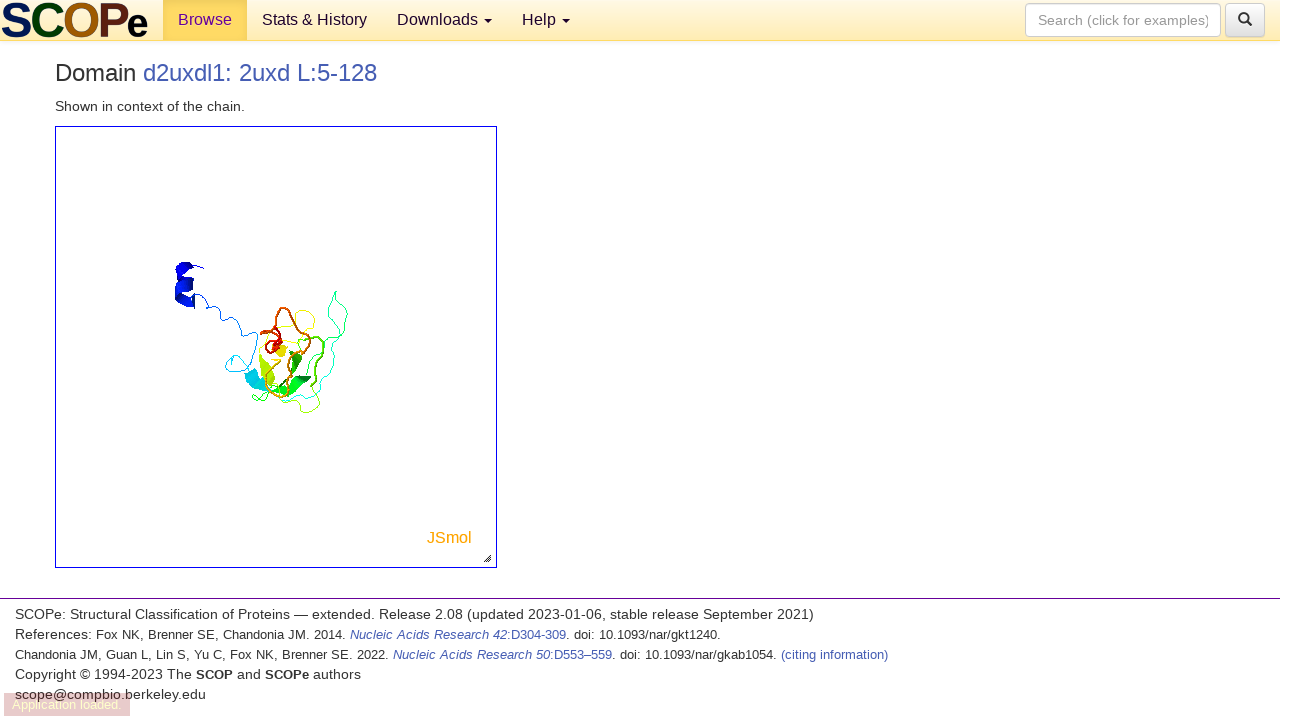

--- FILE ---
content_type: application/javascript
request_url: http://scop.berkeley.edu/js/j2s/J/shape/Stars.js
body_size: 214
content:
Clazz.declarePackage ("J.shape");
Clazz.load (["J.shape.AtomShape"], "J.shape.Stars", null, function () {
c$ = Clazz.declareType (J.shape, "Stars", J.shape.AtomShape);
Clazz.overrideMethod (c$, "setProperty", 
function (propertyName, value, bs) {
this.setPropAS (propertyName, value, bs);
}, "~S,~O,J.util.BS");
});


--- FILE ---
content_type: application/javascript
request_url: http://scop.berkeley.edu/js/j2s/J/parallel/ScriptProcessRunnable.js
body_size: 571
content:
Clazz.declarePackage ("J.parallel");
Clazz.load (null, "J.parallel.ScriptProcessRunnable", ["J.util.Logger"], function () {
c$ = Clazz.decorateAsClass (function () {
this.parallelProcessor = null;
this.process = null;
this.processLock = null;
this.shapeManager = null;
Clazz.instantialize (this, arguments);
}, J.parallel, "ScriptProcessRunnable", null, Runnable);
Clazz.makeConstructor (c$, 
function (parallelProcessor, process, lock, shapeManager) {
this.parallelProcessor = parallelProcessor;
this.process = process;
this.processLock = lock;
this.shapeManager = shapeManager;
}, "J.parallel.ScriptParallelProcessor,J.parallel.ScriptProcess,~O,J.viewer.ShapeManager");
Clazz.overrideMethod (c$, "run", 
function () {
try {
if (this.parallelProcessor.error == null) {
if (J.util.Logger.debugging) J.util.Logger.debug ("Running process " + this.process.processName + " " + this.process.context.pc + " - " + (this.process.context.pcEnd - 1));
this.parallelProcessor.eval (this.process.context, this.shapeManager);
if (J.util.Logger.debugging) J.util.Logger.debug ("Process " + this.process.processName + " complete");
}} catch (e$$) {
if (Clazz.exceptionOf (e$$, Exception)) {
var e = e$$;
{
if (this.parallelProcessor.getTok () != 364558) e.printStackTrace ();
}
} else if (Clazz.exceptionOf (e$$, Error)) {
var er = e$$;
{
this.parallelProcessor.clearShapeManager (er);
}
} else {
throw e$$;
}
} finally {
{
--this.parallelProcessor.counter;
this.processLock.notifyAll ();
}}
});
});


--- FILE ---
content_type: application/javascript
request_url: http://scop.berkeley.edu/js/j2s/J/api/JmolParallelProcessor.js
body_size: 94
content:
Clazz.declarePackage ("J.api");
Clazz.declareInterface (J.api, "JmolParallelProcessor");


--- FILE ---
content_type: application/javascript
request_url: http://scop.berkeley.edu/js/j2s/J/parallel/ScriptParallelProcessor.js
body_size: 1061
content:
Clazz.declarePackage ("J.parallel");
Clazz.load (["J.api.JmolParallelProcessor", "J.script.ScriptFunction", "J.util.JmolList"], "J.parallel.ScriptParallelProcessor", ["java.util.concurrent.Executors", "J.parallel.ScriptProcess", "$.ScriptProcessRunnable", "J.util.Logger", "J.viewer.ShapeManager", "$.Viewer"], function () {
c$ = Clazz.decorateAsClass (function () {
this.viewer = null;
this.counter = 0;
this.error = null;
this.lock = null;
this.processes = null;
Clazz.instantialize (this, arguments);
}, J.parallel, "ScriptParallelProcessor", J.script.ScriptFunction, J.api.JmolParallelProcessor);
Clazz.prepareFields (c$, function () {
this.lock =  new JavaObject ();
this.processes =  new J.util.JmolList ();
});
Clazz.makeConstructor (c$, 
function () {
Clazz.superConstructor (this, J.parallel.ScriptParallelProcessor, []);
});
Clazz.overrideMethod (c$, "getExecutor", 
function () {
return java.util.concurrent.Executors.newCachedThreadPool ();
});
Clazz.overrideMethod (c$, "runAllProcesses", 
function (viewer) {
if (this.processes.size () == 0) return;
this.viewer = viewer;
var inParallel = !viewer.isParallel () && viewer.setParallel (true);
var vShapeManagers =  new J.util.JmolList ();
this.error = null;
this.counter = 0;
if (J.util.Logger.debugging) J.util.Logger.debug ("running " + this.processes.size () + " processes on " + J.viewer.Viewer.nProcessors + " processesors inParallel=" + inParallel);
this.counter = this.processes.size ();
for (var i = this.processes.size (); --i >= 0; ) {
var shapeManager = null;
if (inParallel) {
shapeManager =  new J.viewer.ShapeManager (viewer, viewer.getModelSet ());
vShapeManagers.addLast (shapeManager);
}this.runProcess (this.processes.remove (0), shapeManager);
}
{
while (this.counter > 0) {
try {
this.lock.wait ();
} catch (e) {
if (Clazz.exceptionOf (e, InterruptedException)) {
} else {
throw e;
}
}
if (this.error != null) throw this.error;
}
}this.mergeResults (vShapeManagers);
viewer.setParallel (false);
}, "J.viewer.Viewer");
$_M(c$, "mergeResults", 
function (vShapeManagers) {
try {
for (var i = 0; i < vShapeManagers.size (); i++) this.viewer.mergeShapes (vShapeManagers.get (i).getShapes ());

} catch (e) {
if (Clazz.exceptionOf (e, Error)) {
throw e;
} else {
throw e;
}
} finally {
this.counter = -1;
vShapeManagers = null;
}
}, "J.util.JmolList");
$_M(c$, "clearShapeManager", 
function (er) {
{
this.error = er;
this.notifyAll ();
}}, "Error");
Clazz.overrideMethod (c$, "addProcess", 
function (name, context) {
this.processes.addLast ( new J.parallel.ScriptProcess (name, context));
}, "~S,J.script.ScriptContext");
$_M(c$, "runProcess", 
($fz = function (process, shapeManager) {
var r =  new J.parallel.ScriptProcessRunnable (this, process, this.lock, shapeManager);
var exec = (shapeManager == null ? null : this.viewer.getExecutor ());
if (exec != null) {
exec.execute (r);
} else {
r.run ();
}}, $fz.isPrivate = true, $fz), "J.parallel.ScriptProcess,J.viewer.ShapeManager");
$_M(c$, "eval", 
function (context, shapeManager) {
this.viewer.evalParallel (context, shapeManager);
}, "J.script.ScriptContext,J.viewer.ShapeManager");
});


--- FILE ---
content_type: application/javascript
request_url: http://scop.berkeley.edu/js/j2s/core/coresym.z.js
body_size: 29882
content:
Clazz.declarePackage("J.api");Clazz.declareInterface(J.api,"SymmetryInterface");Clazz.declarePackage("J.symmetry");
Clazz.load(["J.api.SymmetryInterface"],"J.symmetry.Symmetry","java.lang.Float java.util.Hashtable J.symmetry.PointGroup $.SpaceGroup $.SymmetryInfo $.SymmetryOperation $.UnitCell J.util.BS $.Escape $.Logger $.P3 $.SB $.SimpleUnitCell".split(" "),function(){c$=Clazz.decorateAsClass(function(){this.unitCell=this.symmetryInfo=this.spaceGroup=this.pointGroup=null;Clazz.instantialize(this,arguments)},J.symmetry,"Symmetry",null,J.api.SymmetryInterface);Clazz.makeConstructor(c$,function(){});Clazz.overrideMethod(c$,
"setPointGroup",function(a,b,c,d,e,g){this.pointGroup=J.symmetry.PointGroup.getPointGroup(null==a?null:a.pointGroup,b,c,d,e,g);return this},"J.api.SymmetryInterface,~A,J.util.BS,~B,~N,~N");Clazz.overrideMethod(c$,"getPointGroupName",function(){return this.pointGroup.getName()});Clazz.overrideMethod(c$,"getPointGroupInfo",function(a,b,c,d,e,g){return!b&&!c&&null!=this.pointGroup.textInfo?this.pointGroup.textInfo:b&&this.pointGroup.isDrawType(d,e,g)?this.pointGroup.drawInfo:c&&null!=this.pointGroup.info?
this.pointGroup.info:this.pointGroup.getInfo(a,b,c,d,e,g)},"~N,~B,~B,~S,~N,~N");$_M(c$,"setSpaceGroup",function(a){null==this.spaceGroup&&(this.spaceGroup=J.symmetry.SpaceGroup.getNull().set(a))},"~B");$_M(c$,"addSpaceGroupOperation",function(a,b){return this.spaceGroup.addSymmetry(a,b)},"~S,~N");Clazz.overrideMethod(c$,"addSpaceGroupOperationM",function(a){this.spaceGroup.addSymmetry("="+J.symmetry.SymmetryOperation.getXYZFromMatrix(a,!1,!1,!1),0)},"J.util.Matrix4f");Clazz.overrideMethod(c$,"setLattice",
function(a){this.spaceGroup.setLatticeParam(a)},"~N");$_M(c$,"getSpaceGroupName",function(){return null!=this.symmetryInfo?this.symmetryInfo.spaceGroup:null!=this.spaceGroup?this.spaceGroup.getName():""});$_M(c$,"getSpaceGroup",function(){return this.spaceGroup});Clazz.overrideMethod(c$,"setSpaceGroupS",function(a){this.spaceGroup=null==a?null:a.getSpaceGroup()},"J.api.SymmetryInterface");Clazz.overrideMethod(c$,"createSpaceGroup",function(a,b,c){this.spaceGroup=J.symmetry.SpaceGroup.createSpaceGroup(a,
b,c);null!=this.spaceGroup&&J.util.Logger.debugging&&J.util.Logger.debug("using generated space group "+this.spaceGroup.dumpInfo(null));return null!=this.spaceGroup},"~N,~S,~A");Clazz.overrideMethod(c$,"haveSpaceGroup",function(){return null!=this.spaceGroup});$_M(c$,"getSpaceGroupInfo",function(a,b){return J.symmetry.SpaceGroup.getInfo(a,b)},"~S,J.api.SymmetryInterface");Clazz.overrideMethod(c$,"getLatticeDesignation",function(){return this.spaceGroup.getLatticeDesignation()});Clazz.overrideMethod(c$,
"setFinalOperations",function(a,b,c,d){this.spaceGroup.setFinalOperations(a,b,c,d)},"~A,~N,~N,~B");Clazz.overrideMethod(c$,"getSpaceGroupOperationCount",function(){return this.spaceGroup.finalOperations.length});Clazz.overrideMethod(c$,"getSpaceGroupOperation",function(a){return this.spaceGroup.finalOperations[a]},"~N");Clazz.overrideMethod(c$,"getSpaceGroupXyz",function(a,b){return this.spaceGroup.finalOperations[a].getXyz(b)},"~N,~B");$_M(c$,"newSpaceGroupPoint",function(a,b,c,d,e,g){null==this.spaceGroup.finalOperations?
(this.spaceGroup.operations[a].isFinalized||this.spaceGroup.operations[a].doFinalize(),this.spaceGroup.operations[a].newPoint(b,c,d,e,g)):this.spaceGroup.finalOperations[a].newPoint(b,c,d,e,g)},"~N,J.util.P3,J.util.P3,~N,~N,~N");Clazz.overrideMethod(c$,"rotateAxes",function(a,b,c,d){return 0==a?b:this.spaceGroup.finalOperations[a].rotateAxes(b,this.unitCell,c,d)},"~N,~A,J.util.P3,J.util.Matrix3f");$_M(c$,"getSymmetryOperationDescription",function(a,b,c,d,e){return this.spaceGroup.operations[a].getDescription(b,
c,d,e)},"~N,J.api.SymmetryInterface,J.util.P3,J.util.P3,~S");Clazz.overrideMethod(c$,"fcoord",function(a){return J.symmetry.SymmetryOperation.fcoord(a)},"J.util.Tuple3f");Clazz.overrideMethod(c$,"getMatrixFromString",function(a,b,c){return J.symmetry.SymmetryOperation.getMatrixFromString(null,a,b,c)},"~S,~A,~B");Clazz.overrideMethod(c$,"ijkToPoint3f",function(a){var b=new J.util.P3;J.util.SimpleUnitCell.ijkToPoint3f(a,b,0);return b},"~N");Clazz.overrideMethod(c$,"getCoordinatesAreFractional",function(){return this.symmetryInfo.coordinatesAreFractional});
Clazz.overrideMethod(c$,"getCellRange",function(){return this.symmetryInfo.cellRange});Clazz.overrideMethod(c$,"getSymmetryInfoString",function(){return this.symmetryInfo.symmetryInfoString});$_M(c$,"getSymmetryOperations",function(){return this.symmetryInfo.symmetryOperations});Clazz.overrideMethod(c$,"isPeriodic",function(){return null==this.symmetryInfo||this.symmetryInfo.isPeriodic()});Clazz.overrideMethod(c$,"setSymmetryInfo",function(a,b){this.symmetryInfo=new J.symmetry.SymmetryInfo;var c=
this.symmetryInfo.setSymmetryInfo(b);null!=c&&(this.setUnitCell(c),b.put("infoUnitCell",this.getUnitCellAsArray(!1)),this.setOffsetPt(b.get("unitCellOffset")),b.containsKey("jmolData")&&this.setUnitCellAllFractionalRelative(!0),c=b.get("matUnitCellOrientation"),null!=c&&this.setUnitCellOrientation(c),J.util.Logger.debugging&&J.util.Logger.debug("symmetryInfos["+a+"]:\n"+this.unitCell.dumpInfo(!0)))},"~N,java.util.Map");$_M(c$,"setUnitCell",function(a){this.unitCell=J.symmetry.UnitCell.newA(a)},"~A");
Clazz.overrideMethod(c$,"haveUnitCell",function(){return null!=this.unitCell});$_M(c$,"getUnitsymmetryInfo",function(){return this.unitCell.dumpInfo(!1)});Clazz.overrideMethod(c$,"setUnitCellOrientation",function(a){this.unitCell.setOrientation(a)},"J.util.Matrix3f");Clazz.overrideMethod(c$,"unitize",function(a){this.unitCell.unitize(a)},"J.util.P3");Clazz.overrideMethod(c$,"toUnitCell",function(a,b){this.unitCell.toUnitCell(a,b)},"J.util.P3,J.util.P3");$_M(c$,"toCartesian",function(a,b){this.unitCell.toCartesian(a,
b)},"J.util.Tuple3f,~B");Clazz.overrideMethod(c$,"toSupercell",function(a){return this.unitCell.toSupercell(a)},"J.util.P3");$_M(c$,"toFractional",function(a,b){this.unitCell.toFractional(a,b)},"J.util.Tuple3f,~B");$_M(c$,"getNotionalUnitCell",function(){return this.unitCell.getNotionalUnitCell()});Clazz.overrideMethod(c$,"getUnitCellAsArray",function(a){return this.unitCell.getUnitCellAsArray(a)},"~B");Clazz.overrideMethod(c$,"getTensor",function(a){null==this.unitCell&&(this.unitCell=J.symmetry.UnitCell.newA([1,
1,1,90,90,90]));return this.unitCell.getTensor(a)},"~A");Clazz.overrideMethod(c$,"getUnitCellVertices",function(){return this.unitCell.getVertices()});Clazz.overrideMethod(c$,"getCartesianOffset",function(){return this.unitCell.getCartesianOffset()});Clazz.overrideMethod(c$,"setCartesianOffset",function(a){this.unitCell.setCartesianOffset(a)},"J.util.Tuple3f");Clazz.overrideMethod(c$,"getFractionalOffset",function(){return this.unitCell.getFractionalOffset()});Clazz.overrideMethod(c$,"setOffsetPt",
function(a){this.unitCell.setOffset(a)},"J.util.P3");Clazz.overrideMethod(c$,"setOffset",function(a){this.unitCell.setOffset(this.ijkToPoint3f(a))},"~N");Clazz.overrideMethod(c$,"getUnitCellMultiplier",function(){return this.unitCell.getUnitCellMultiplier()});Clazz.overrideMethod(c$,"getCanonicalCopy",function(a){return this.unitCell.getCanonicalCopy(a)},"~N");Clazz.overrideMethod(c$,"getUnitCellInfoType",function(a){return this.unitCell.getInfo(a)},"~N");Clazz.overrideMethod(c$,"getUnitCellInfo",
function(){return this.unitCell.dumpInfo(!1)});Clazz.overrideMethod(c$,"isSlab",function(){return this.unitCell.isSlab()});Clazz.overrideMethod(c$,"isPolymer",function(){return this.unitCell.isPolymer()});Clazz.overrideMethod(c$,"setMinMaxLatticeParameters",function(a,b){this.unitCell.setMinMaxLatticeParameters(a,b)},"J.util.P3i,J.util.P3i");Clazz.overrideMethod(c$,"setUnitCellAllFractionalRelative",function(a){this.unitCell.setAllFractionalRelative(a)},"~B");Clazz.overrideMethod(c$,"checkDistance",
function(a,b,c,d,e,g,f,h){return this.unitCell.checkDistance(a,b,c,d,e,g,f,h)},"J.util.P3,J.util.P3,~N,~N,~N,~N,~N,J.util.P3");Clazz.overrideMethod(c$,"getUnitCellVectors",function(){return this.unitCell.getUnitCellVectors()});Clazz.overrideMethod(c$,"getUnitCell",function(a){var b=new J.symmetry.Symmetry;b.unitCell=J.symmetry.UnitCell.newP(a);return b},"~A");Clazz.overrideMethod(c$,"isSupercell",function(){return this.unitCell.isSupercell()});Clazz.overrideMethod(c$,"getSymmetryOperationInfo",function(a,
b,c,d){a=a.get("operations");if(null==a)return"";var e=new J.util.SB;b--;for(var g=0;g<a.length;g++)if(!(null==a[g]||0<=b&&b!=g)){if(null!=c)return a[g][3];0<e.length()&&e.appendC("\n");d||(0>b&&e.appendI(g+1).append("\t"),e.append(a[g][0]).append("\t"));e.append(a[g][2])}0==e.length()&&null!=c&&e.append("draw "+c+"* delete");return e.toString()},"java.util.Map,~N,~S,~B");$_M(c$,"getSpaceGroupInfo",function(a,b,c,d,e,g,f){var h=null,k=null,l=null,j=null;if(null==c){0>=b&&(b=Clazz.instanceOf(e,J.modelset.Atom)?
e.modelIndex:a.viewer.getCurrentModelIndex());if(0>b)h="no single current model";else if(null==(l=a.getUnitCell(b)))h="not applicable";null!=h?(k=new java.util.Hashtable,k.put("spaceGroupInfo",h),k.put("symmetryInfo","")):null==e&&(null==f&&0!=d)&&(k=a.getModelAuxiliaryInfoValue(b,"spaceGroupInfo"));if(null!=k)return k;k=new java.util.Hashtable;null==e&&(null==f&&0==d)&&a.setModelAuxiliaryInfo(b,"spaceGroupInfo",k);c=l.getSpaceGroupName();a=l.getSymmetryOperations();b="";if(null==a)h="\n no symmetry operations employed";
else{this.setSpaceGroup(!1);for(var h="\n"+a.length+" symmetry operations employed:",j=Array(a.length),n=0;n<a.length;n++){var q=this.addSpaceGroupOperation("="+a[n],n+1);0>q||(b+=";"+a[n],j[n]=0<d&&d-1!=q?null:this.getSymmetryOperationDescription(q,l,e,g,f),null!=j[n]&&(h+="\n"+(n+1)+"\t"+j[n][0]+"\t"+j[n][2]))}}b=b.substring(b.indexOf(";")+1);0<=c.indexOf("[--]")&&(c=b)}else k=new java.util.Hashtable;k.put("spaceGroupName",c);d=this.getSpaceGroupInfo(c,l);null!=j&&(k.put("operations",j),k.put("symmetryInfo",
h));if(null==d||d.equals("?"))d="could not identify space group from name: "+c+'\nformat: show spacegroup "2" or "P 2c" or "C m m m" or "x, y, z;-x ,-y, -z"';k.put("spaceGroupInfo",d);return k},"J.modelset.ModelSet,~N,~S,~N,J.util.P3,J.util.P3,~S");Clazz.overrideMethod(c$,"getSymmetryInfo",function(a,b,c,d,e,g,f,h,k,l){if(null!=h)return a.getSymmetryOperation(b,null,g,f,h,null==k?"sym":k,1826248715==l);if(null==e){b=d.getSymmetryOperations();if(null==b||0==g||Math.abs(g)>b.length)return"";e=0<g?b[g-
1]:b[-1-g]}else g=0;b=a.getSymTemp(!1);b.setSpaceGroup(!1);g=b.addSpaceGroupOperation((0>g?"!":"=")+e,Math.abs(g));if(0>g)return"";b.setUnitCell(d.getNotionalUnitCell());f=J.util.P3.newP(null==f?a.atoms[c]:f);if(135266320==l){d.toFractional(f,!1);if(Float.isNaN(f.x))return"";l=new J.util.P3;b.newSpaceGroupPoint(g,f,l,0,0,0);b.toCartesian(l,!1);return l}f=b.getSymmetryOperationDescription(g,d,f,h,null==k?"sym":k);a=f[9].intValue();switch(l){case 135266306:return f;case 1073742001:return[f[0],f[1],
f[2],J.util.Escape.eP(f[4]),J.util.Escape.eP(f[5]),J.util.Escape.eP(f[6]),J.util.Escape.eP(f[7]),J.util.Escape.eP(f[8]),""+f[9],""+J.util.Escape.e(f[10])];case 1073741982:return f[0];default:case 1826248715:return f[2];case 135176:return f[3];case 1073742178:return f[5];case 12289:return f[6];case 135266320:return f[7];case 1073741854:case 135266319:return 0==a==(135266319==l)?f[8]:null;case 135266305:return f[9];case 12:return f[10]}},"J.modelset.ModelSet,~N,~N,J.api.SymmetryInterface,~S,~N,J.util.P3,J.util.P3,~S,~N");
Clazz.overrideMethod(c$,"notInCentroid",function(a,b,c){try{var d=new J.util.BS,e=b.nextSetBit(0),g=a.getMolecules(),f=g.length,h=a.atoms,k=g[f-1].firstAtomIndex==a.models[h[e].modelIndex].firstAtomIndex,l=new J.util.P3,j=1==c[6];a=f;a:for(;0<=--a&&b.get(g[a].firstAtomIndex);){var n=g[a].atomList;l.set(0,0,0);for(var e=0,q=n.nextSetBit(0);0<=q;q=n.nextSetBit(q+1))if(k||j)if(l.setT(h[q]),this.isNotCentroid(l,1,c,j))k&&d.set(q);else{if(!k)continue a}else l.add(h[q]),e++;(j||0<e&&this.isNotCentroid(l,
e,c,!1))&&d.or(n)}return d}catch(s){if(Clazz.exceptionOf(s,Exception))return null;throw s;}},"J.modelset.ModelSet,J.util.BS,~A");$_M(c$,"isNotCentroid",($fz=function(a,b,c,d){a.scale(1/b);this.toFractional(a,!1);return d?a.x+5E-6<=c[0]||a.x-5E-6>c[3]||a.y+5E-6<=c[1]||a.y-5E-6>c[4]||a.z+5E-6<=c[2]||a.z-5E-6>c[5]:a.x+5E-6<=c[0]||a.x+5E-5>c[3]||a.y+5E-6<=c[1]||a.y+5E-5>c[4]||a.z+5E-6<=c[2]||a.z+5E-5>c[5]},$fz.isPrivate=!0,$fz),"J.util.P3,~N,~A,~B");Clazz.overrideMethod(c$,"checkUnitCell",function(a,
b,c,d){a.toFractional(c,d);return c.x>=b.x-1-0.02&&c.x<=b.x+0.02&&c.y>=b.y-1-0.02&&c.y<=b.y+0.02&&c.z>=b.z-1-0.02&&c.z<=b.z+0.02},"J.api.SymmetryInterface,J.util.P3,J.util.P3,~B");Clazz.overrideMethod(c$,"unitCellEquals",function(a){return a.unitCell.isSameAs(this.unitCell)},"J.api.SymmetryInterface");Clazz.overrideMethod(c$,"addLatticeVectors",function(a){this.spaceGroup.addLatticeVectors(a)},"J.util.JmolList");Clazz.overrideMethod(c$,"getLatticeOp",function(){return this.spaceGroup.latticeOp});
Clazz.overrideMethod(c$,"getOperationGammaIS",function(a){return this.spaceGroup.finalOperations[a].gammaIS},"~N");Clazz.overrideMethod(c$,"getSiteMultiplicity",function(a){return this.spaceGroup.getSiteMultiplicity(a,this.unitCell)},"J.util.P3")});Clazz.declarePackage("J.symmetry");
Clazz.load(["J.util.P3","$.V3"],"J.symmetry.PointGroup","java.lang.Float java.util.Hashtable J.util.BSUtil $.Escape $.JmolList $.Logger $.Quaternion $.SB $.TextFormat".split(" "),function(){c$=Clazz.decorateAsClass(function(){this.textInfo=this.info=this.drawInfo=null;this.drawType="";this.drawIndex=0;this.scale=NaN;this.axes=this.nAxes=null;this.radius=this.nAtoms=0;this.distanceTolerance=0.2;this.linearTolerance=8;this.cosTolerance=0.99;this.name="C_1?";this.vTemp=this.principalPlane=this.principalAxis=
null;this.centerAtomIndex=-1;this.haveInversionCenter=!1;this.bsAtoms=this.elements=this.atoms=this.points=this.center=null;this.maxElement=0;this.eCounts=null;this.nOps=0;Clazz.isClassDefined("J.symmetry.PointGroup.Operation")||J.symmetry.PointGroup.$PointGroup$Operation$();Clazz.instantialize(this,arguments)},J.symmetry,"PointGroup");Clazz.prepareFields(c$,function(){this.nAxes=Clazz.newIntArray(J.symmetry.PointGroup.maxAxis,0);this.axes=Array(J.symmetry.PointGroup.maxAxis);this.vTemp=new J.util.V3;
this.center=new J.util.P3});$_M(c$,"getName",function(){return this.name});c$.getPointGroup=$_M(c$,"getPointGroup",function(a,b,c,d,e,g){var f=new J.symmetry.PointGroup;return f.set(a,b,c,d,e,g)?f:a},"J.symmetry.PointGroup,~A,J.util.BS,~B,~N,~N");Clazz.makeConstructor(c$,($fz=function(){},$fz.isPrivate=!0,$fz));$_M(c$,"isEqual",($fz=function(a){if(null==a||this.linearTolerance!=a.linearTolerance||this.distanceTolerance!=a.distanceTolerance||this.nAtoms!=a.nAtoms||!this.bsAtoms.equals(a.bsAtoms))return!1;
for(var b=0;b<this.nAtoms;b++)if(this.elements[b]!=a.elements[b]||0!=this.points[b].distance(a.points[b]))return!1;return!0},$fz.isPrivate=!0,$fz),"J.symmetry.PointGroup");$_M(c$,"set",($fz=function(a,b,c,d,e,g){this.distanceTolerance=e;this.linearTolerance=g;this.bsAtoms=c;this.cosTolerance=Math.cos(3.141592653589793*(g/180));if(!this.getAtomsAndElements(b,c))return J.util.Logger.error("Too many atoms for point group calculation"),this.name="point group not determined -- atomCount > 100 -- select fewer atoms and try again.",
!0;this.getElementCounts();if(d){b=Array(this.points.length);for(c=this.points.length;0<=--c;)b[c]=J.util.P3.newP(this.points[c]),d=this.atoms[c].getVibrationVector(),null!=d&&b[c].add(d);this.points=b}if(this.isEqual(a))return!1;this.findInversionCenter();if(this.isLinear(this.points))return this.name=this.haveInversionCenter?"D(infinity)h":"C(infinity)v",this.vTemp.sub2(this.points[1],this.points[0]),this.addAxis(16,this.vTemp),this.principalAxis=this.axes[16][0],this.haveInversionCenter&&(this.axes[0]=
Array(1),this.principalPlane=this.axes[0][this.nAxes[0]++]=Clazz.innerTypeInstance(J.symmetry.PointGroup.Operation,this,null,this.vTemp)),!0;this.axes[0]=Array(15);a=0;this.findCAxes();a=this.findPlanes();this.findAdditionalAxes(a);b=this.getHighestOrder();if(1<this.nAxes[17])this.name=1<this.nAxes[19]?this.haveInversionCenter?"Ih":"I":1<this.nAxes[18]?this.haveInversionCenter?"Oh":"O":0<a?this.haveInversionCenter?"Th":"Td":"T";else if(2>b){if(1==a)return this.name="Cs",!0;if(this.haveInversionCenter)return this.name=
"Ci",!0;this.name="C1"}else 1==b%2&&0<this.nAxes[16]||0==b%2&&1<this.nAxes[16]?(this.principalAxis=this.setPrincipalAxis(b,a),0==a?this.name=14>b?"S"+b:"D"+(b-14):(b=14>b?Clazz.doubleToInt(b/2):b-14,this.name=a==b?"D"+b+"d":"D"+b+"h")):0==a?(this.principalAxis=this.axes[b][0],this.name=14>b?"S"+b:"C"+(b-14)):a==b-14?(this.principalAxis=this.axes[b][0],this.name="C"+a+"v"):(this.principalAxis=this.axes[14>b?b+14:b][0],this.principalPlane=this.axes[0][0],this.name="C"+(14>b?b/2:b-14)+"h");return!0},
$fz.isPrivate=!0,$fz),"J.symmetry.PointGroup,~A,J.util.BS,~B,~N,~N");$_M(c$,"setPrincipalAxis",($fz=function(a,b){var c=this.setPrincipalPlane(a,b);if(0==b&&14>a||1==this.nAxes[a])return 0<b&&14>a&&(a=14+Clazz.doubleToInt(a/2)),this.axes[a][0];if(null==c)return null;for(var d=0;d<this.nAxes[16];d++)if(this.isParallel(c.normalOrAxis,this.axes[16][d].normalOrAxis))return 0!=d&&(c=this.axes[16][0],this.axes[16][0]=this.axes[16][d],this.axes[16][d]=c),this.axes[16][0];return null},$fz.isPrivate=!0,$fz),
"~N,~N");$_M(c$,"setPrincipalPlane",($fz=function(a,b){if(1==b)return this.principalPlane=this.axes[0][0];if(0==b||b==a-14)return null;for(var c=0;c<b;c++)for(var d=0,e=0;d<b;d++)if(this.isPerpendicular(this.axes[0][c].normalOrAxis,this.axes[0][d].normalOrAxis)&&2<++e)return 0!=c&&(d=this.axes[0][0],this.axes[0][0]=this.axes[0][c],this.axes[0][c]=d),this.principalPlane=this.axes[0][0];return null},$fz.isPrivate=!0,$fz),"~N,~N");$_M(c$,"getAtomsAndElements",($fz=function(a,b){var c=J.util.BSUtil.cardinalityOf(b);
if(100<c)return!1;this.points=Array(c);this.atoms=Array(c);this.elements=Clazz.newIntArray(c,0);if(0==c)return!0;this.nAtoms=0;for(c=b.nextSetBit(0);0<=c;c=b.nextSetBit(c+1)){this.points[this.nAtoms]=J.util.P3.newP(a[c]);this.atoms[this.nAtoms]=a[c];var d=1+Math.max(3,a[c].getCovalentBondCount());this.elements[this.nAtoms]=a[c].getElementNumber()*d;this.center.add(this.points[this.nAtoms++])}this.center.scale(1/this.nAtoms);for(c=this.nAtoms;0<=--c;)d=this.center.distance(this.points[c]),d<this.distanceTolerance&&
(this.centerAtomIndex=c),this.radius=Math.max(this.radius,d);return!0},$fz.isPrivate=!0,$fz),"~A,J.util.BS");$_M(c$,"findInversionCenter",($fz=function(){if(this.haveInversionCenter=this.checkOperation(null,this.center,-1))this.axes[1]=Array(1),this.axes[1][0]=Clazz.innerTypeInstance(J.symmetry.PointGroup.Operation,this,null)},$fz.isPrivate=!0,$fz));$_M(c$,"checkOperation",($fz=function(a,b,c){var d=new J.util.P3,e=0;c=14>c;var g=this.points.length;a:for(;0<=--g&&e<this.points.length;)if(g==this.centerAtomIndex)e++;
else{var f=this.points[g],h=this.elements[g];null!=a?(d.setT(f),d.sub(b),a.transformP2(d,d).add(b)):d.setT(f);c&&(this.vTemp.sub2(b,d),d.scaleAdd2(2,this.vTemp,d));if((null!=a||c)&&d.distance(f)<this.distanceTolerance)e++;else for(f=this.points.length;0<=--f;)if(!(f==g||this.elements[f]!=h)&&d.distance(this.points[f])<this.distanceTolerance){e++;continue a}}return e==this.points.length},$fz.isPrivate=!0,$fz),"J.util.Quaternion,J.util.P3,~N");$_M(c$,"isLinear",($fz=function(a){var b=null;if(2>a.length)return!1;
for(var c=a.length;0<=--c;)if(c!=this.centerAtomIndex)if(null==b)b=new J.util.V3,b.sub2(a[c],this.center),b.normalize(),this.vTemp.setT(b);else if(this.vTemp.sub2(a[c],this.center),this.vTemp.normalize(),!this.isParallel(b,this.vTemp))return!1;return!0},$fz.isPrivate=!0,$fz),"~A");$_M(c$,"isParallel",($fz=function(a,b){return Math.abs(a.dot(b))>=this.cosTolerance},$fz.isPrivate=!0,$fz),"J.util.V3,J.util.V3");$_M(c$,"isPerpendicular",($fz=function(a,b){return Math.abs(a.dot(b))<=1-this.cosTolerance},
$fz.isPrivate=!0,$fz),"J.util.V3,J.util.V3");$_M(c$,"getElementCounts",($fz=function(){for(var a=this.points.length;0<=--a;){var b=this.elements[a];b>this.maxElement&&(this.maxElement=b)}this.eCounts=Clazz.newIntArray(++this.maxElement,0);for(a=this.points.length;0<=--a;)this.eCounts[this.elements[a]]++},$fz.isPrivate=!0,$fz));$_M(c$,"findCAxes",($fz=function(){for(var a=new J.util.V3,b=new J.util.V3,c=new J.util.V3,d=this.points.length;0<=--d;)if(d!=this.centerAtomIndex)for(var e=this.points[d],
g=this.elements[d],f=this.points.length;--f>d;){var h=this.points[f];if(this.elements[f]==g)if(a.sub2(e,this.center),b.sub2(h,this.center),a.normalize(),b.normalize(),this.isParallel(a,b))this.getAllAxes(a);else{this.nAxes[16]<J.symmetry.PointGroup.axesMaxN[16]&&(c.setT(e),c.add(h),c.scale(0.5),c.sub(this.center),this.getAllAxes(c));var h=6.283185307179586/a.angle(b),k=Clazz.doubleToInt(Math.floor(h+0.01));if(0.02>=h-k&&!((k+=14)>=J.symmetry.PointGroup.maxAxis)&&this.nAxes[k]<J.symmetry.PointGroup.axesMaxN[k])c.cross(a,
b),this.checkAxisOrder(k,c,this.center)}}e=Array(2*this.nAxes[16]);for(d=0;d<e.length;d++)e[d]=new J.util.V3;for(d=f=0;d<this.nAxes[16];d++)e[f++].setT(this.axes[16][d].normalOrAxis),e[f].setT(this.axes[16][d].normalOrAxis),e[f++].scale(-1);for(d=e.length;2<=--d;)for(f=d;1<=--f;)for(g=f;0<=--g;)c.setT(e[d]),c.add(e[f]),c.add(e[g]),1>c.length()||this.checkAxisOrder(17,c,this.center);f=2147483647;e=-1;for(d=0;d<this.maxElement;d++)this.eCounts[d]<f&&2<this.eCounts[d]&&(f=this.eCounts[d],e=d);d=0;a:for(;d<
this.points.length-2;d++)if(this.elements[d]==e)for(f=d+1;f<this.points.length-1;f++)if(this.elements[f]==e)for(g=f+1;g<this.points.length;g++)if(this.elements[g]==e&&(a.sub2(this.points[d],this.points[f]),b.sub2(this.points[d],this.points[g]),a.normalize(),b.normalize(),c.cross(a,b),this.getAllAxes(c),a.setT(this.points[d]),a.add(this.points[f]),a.add(this.points[g]),a.normalize(),this.isParallel(a,c)||this.getAllAxes(a),this.nAxes[19]==J.symmetry.PointGroup.axesMaxN[19]))break a;e=Array(this.maxElement);
for(d=this.points.length;0<=--d;){g=this.elements[d];if(null==e[g])e[g]=new J.util.V3;else if(this.haveInversionCenter)continue;e[g].add(this.points[d])}if(!this.haveInversionCenter)for(d=0;d<this.maxElement;d++)null!=e[d]&&e[d].scale(1/this.eCounts[d]);for(d=0;d<this.maxElement;d++)if(null!=e[d])for(f=0;f<this.maxElement;f++)d==f||null==e[f]||(this.haveInversionCenter?a.cross(e[d],e[f]):(a.setT(e[d]),a.sub(e[f])),this.checkAxisOrder(16,a,this.center));return this.getHighestOrder()},$fz.isPrivate=
!0,$fz));$_M(c$,"getAllAxes",($fz=function(a){for(var b=16;b<J.symmetry.PointGroup.maxAxis;b++)this.nAxes[b]<J.symmetry.PointGroup.axesMaxN[b]&&this.checkAxisOrder(b,a,this.center)},$fz.isPrivate=!0,$fz),"J.util.V3");$_M(c$,"getHighestOrder",($fz=function(){for(var a=0,a=14;1<--a&&0==this.nAxes[a];);if(1<a)return a+14<J.symmetry.PointGroup.maxAxis&&0<this.nAxes[a+14]?a+14:a;for(a=J.symmetry.PointGroup.maxAxis;1<--a&&0==this.nAxes[a];);return a},$fz.isPrivate=!0,$fz));$_M(c$,"checkAxisOrder",($fz=
function(a,b,c){switch(a){case 22:if(0<this.nAxes[17])return!1;case 20:case 18:if(0<this.nAxes[19])return!1;break;case 17:if(0<this.nAxes[22])return!1;break;case 19:if(0<this.nAxes[18]||0<this.nAxes[20]||0<this.nAxes[22])return!1}b.normalize();if(this.haveAxis(a,b))return!1;var d=J.util.Quaternion.newVA(b,(14>a?180:0)+Clazz.doubleToInt(360/(a%14)));if(!this.checkOperation(d,c,a))return!1;this.addAxis(a,b);switch(a){case 16:this.checkAxisOrder(4,b,c);break;case 17:this.checkAxisOrder(3,b,c);this.haveInversionCenter&&
this.addAxis(6,b);break;case 18:this.addAxis(16,b);this.checkAxisOrder(4,b,c);this.checkAxisOrder(8,b,c);break;case 19:this.checkAxisOrder(5,b,c);this.haveInversionCenter&&this.addAxis(10,b);break;case 20:this.addAxis(16,b);this.addAxis(17,b);this.checkAxisOrder(3,b,c);this.checkAxisOrder(6,b,c);this.checkAxisOrder(12,b,c);break;case 22:this.addAxis(16,b),this.addAxis(18,b)}return!0},$fz.isPrivate=!0,$fz),"~N,J.util.V3,J.util.P3");$_M(c$,"addAxis",($fz=function(a,b){this.haveAxis(a,b)||(null==this.axes[a]&&
(this.axes[a]=Array(J.symmetry.PointGroup.axesMaxN[a])),this.axes[a][this.nAxes[a]++]=Clazz.innerTypeInstance(J.symmetry.PointGroup.Operation,this,null,b,a))},$fz.isPrivate=!0,$fz),"~N,J.util.V3");$_M(c$,"haveAxis",($fz=function(a,b){if(this.nAxes[a]==J.symmetry.PointGroup.axesMaxN[a])return!0;if(0<this.nAxes[a])for(var c=this.nAxes[a];0<=--c;)if(this.isParallel(b,this.axes[a][c].normalOrAxis))return!0;return!1},$fz.isPrivate=!0,$fz),"~N,J.util.V3");$_M(c$,"findPlanes",($fz=function(){for(var a=new J.util.P3,
b=new J.util.V3,c=new J.util.V3,d=new J.util.V3,e=0,g=1<this.getHighestOrder(),f=this.points.length;0<=--f;)if(f!=this.centerAtomIndex)for(var h=this.points[f],k=this.elements[f],l=this.points.length;--l>f;)if(!(g&&this.elements[l]!=k)&&(e=this.points[l],a.add2(h,e),a.scale(0.5),b.sub2(h,this.center),c.sub2(e,this.center),this.isParallel(b,c)||(d.cross(b,c),d.normalize(),this.getPlane(d)),d.setT(e),d.sub(h),d.normalize(),e=this.getPlane(d),e==J.symmetry.PointGroup.axesMaxN[0]))return e;if(g)for(f=
16;f<J.symmetry.PointGroup.maxAxis;f++)for(l=0;l<this.nAxes[f];l++)e=this.getPlane(this.axes[f][l].normalOrAxis);return e},$fz.isPrivate=!0,$fz));$_M(c$,"getPlane",($fz=function(a){!this.haveAxis(0,a)&&this.checkOperation(J.util.Quaternion.newVA(a,180),this.center,-1)&&(this.axes[0][this.nAxes[0]++]=Clazz.innerTypeInstance(J.symmetry.PointGroup.Operation,this,null,a));return this.nAxes[0]},$fz.isPrivate=!0,$fz),"J.util.V3");$_M(c$,"findAdditionalAxes",($fz=function(a){var b=this.axes[0],c=0;if(1<
a&&(c=a+14)<J.symmetry.PointGroup.maxAxis&&0==this.nAxes[c])this.vTemp.cross(b[0].normalOrAxis,b[1].normalOrAxis),!this.checkAxisOrder(c,this.vTemp,this.center)&&2<a&&(this.vTemp.cross(b[1].normalOrAxis,b[2].normalOrAxis),this.checkAxisOrder(c-1,this.vTemp,this.center));if(0==this.nAxes[16]&&2<a)for(c=0;c<a-1;c++)for(var d=c+1;d<a;d++)this.vTemp.add2(b[1].normalOrAxis,b[2].normalOrAxis),this.checkAxisOrder(16,this.vTemp,this.center)},$fz.isPrivate=!0,$fz),"~N");$_M(c$,"getInfo",function(a,b,c,d,e,
g){this.info=c?new java.util.Hashtable:null;var f=new J.util.V3,h;0==g&&(g=1);this.scale=g;c=Clazz.newIntArray(4,2,0);for(var k=1;k<J.symmetry.PointGroup.maxAxis;k++)for(var l=this.nAxes[k];0<=--l;)c[this.axes[k][l].type][0]++;var j=(new J.util.SB).append("# ").appendI(this.nAtoms).append(" atoms\n");if(b){this.drawType=d=(b=null!=d&&0<d.length)?d:"";this.drawIndex=e;var n=d.equalsIgnoreCase("Cn"),q=d.equalsIgnoreCase("Sn");j.append("set perspectivedepth off;\n");var s="_"+a+"_";b||j.append("draw pg0").append(s).append("* delete;draw pgva").append(s).append("* delete;draw pgvp").append(s).append("* delete;");
if(!b||d.equalsIgnoreCase("Ci"))j.append("draw pg0").append(s).append(this.haveInversionCenter?"inv ":" ").append(J.util.Escape.eP(this.center)).append(this.haveInversionCenter?'"i";\n':";\n");for(var r=0.1,k=2;k<J.symmetry.PointGroup.maxAxis;k++)if(14==k&&(r=0.1),0!=this.nAxes[k]){a=this.axes[k][0].getLabel();var r=r+0.25,m=g*this.radius+r;if(!b||d.equalsIgnoreCase(a)||n&&14<=k||q&&14>k)for(l=0;l<this.nAxes[k];l++)if(!(0<e&&l+1!=e)){h=this.axes[k][l];f.setT(h.normalOrAxis);f.add(this.center);2==
h.type&&(m=-m);j.append("draw pgva").append(s).append(a).append("_").appendI(l+1).append(" width 0.05 scale ").appendF(m).append(" ").append(J.util.Escape.eP(f));f.scaleAdd2(-2,h.normalOrAxis,f);var u=null!=this.principalAxis&&h.index==this.principalAxis.index;j.append(J.util.Escape.eP(f)).append('"').append(a).append(u?"*":"").append('" color ').append(u?"red":2==h.type?"blue":"yellow").append(";\n")}}if(!b||d.equalsIgnoreCase("Cs"))for(l=0;l<this.nAxes[0];l++)0<e&&l+1!=e||(h=this.axes[0][l],j.append("draw pgvp").append(s).appendI(l+
1).append("disk scale ").appendF(2*g*this.radius).append(" CIRCLE PLANE ").append(J.util.Escape.eP(this.center)),f.setT(h.normalOrAxis),f.add(this.center),j.append(J.util.Escape.eP(f)).append(" color translucent yellow;\n"),f.setT(h.normalOrAxis),f.add(this.center),j.append("draw pgvp").append(s).appendI(l+1).append("ring width 0.05 scale ").appendF(2*g*this.radius).append(" arc ").append(J.util.Escape.eP(f)),f.scaleAdd2(-2,h.normalOrAxis,f),j.append(J.util.Escape.eP(f)),f.x+=0.011,f.y+=0.012,f.z+=
0.013,j.append(J.util.Escape.eP(f)).append("{0 360 0.5} color ").append(null!=this.principalPlane&&h.index==this.principalPlane.index?"red":"blue").append(";\n"));j.append("# name=").append(this.name);j.append(", nCi=").appendI(this.haveInversionCenter?1:0);j.append(", nCs=").appendI(this.nAxes[0]);j.append(", nCn=").appendI(c[1][0]);j.append(", nSn=").appendI(c[2][0]);j.append(": ");for(k=J.symmetry.PointGroup.maxAxis;2<=--k;)0<this.nAxes[k]&&(j.append(" n").append(14>k?"S":"C").appendI(k%14),j.append("=").appendI(this.nAxes[k]));
j.append(";\n");return this.drawInfo=j.toString()}l=0;d=1;k=this.haveInversionCenter?"Ci":"center";this.haveInversionCenter&&d++;null==this.info?j.append("\n\n").append(this.name).append("\t").append(k).append("\t").append(J.util.Escape.eP(this.center)):this.info.put(k,this.center);for(k=J.symmetry.PointGroup.maxAxis;0<=--k;)if(0<this.nAxes[k]){l=J.symmetry.PointGroup.nUnique[k];a=this.axes[k][0].getLabel();null==this.info?j.append("\n\n").append(this.name).append("\tn").append(a).append("\t").appendI(this.nAxes[k]).append("\t").appendI(l):
this.info.put("n"+a,Integer.$valueOf(this.nAxes[k]));l*=this.nAxes[k];d+=l;c[this.axes[k][0].type][1]+=l;e=null==this.info?null:new J.util.JmolList;for(l=0;l<this.nAxes[k];l++)null==e?j.append("\n").append(this.name).append("\t").append(a).append("_").appendI(l+1).append("\t").appendO(this.axes[k][l].normalOrAxis):e.addLast(this.axes[k][l].normalOrAxis);null!=this.info&&this.info.put(a,e)}if(null==this.info)return j.append("\n"),j.append("\n").append(this.name).append("\ttype\tnType\tnUnique"),j.append("\n").append(this.name).append("\tE\t  1\t  1"),
l=this.haveInversionCenter?1:0,j.append("\n").append(this.name).append("\tCi\t  ").appendI(l).append("\t  ").appendI(l),j.append("\n").append(this.name).append("\tCs\t"),J.util.TextFormat.rFill(j,"    ",this.nAxes[0]+"\t"),J.util.TextFormat.rFill(j,"    ",this.nAxes[0]+"\n"),j.append(this.name).append("\tCn\t"),J.util.TextFormat.rFill(j,"    ",c[1][0]+"\t"),J.util.TextFormat.rFill(j,"    ",c[1][1]+"\n"),j.append(this.name).append("\tSn\t"),J.util.TextFormat.rFill(j,"    ",c[2][0]+"\t"),J.util.TextFormat.rFill(j,
"    ",c[2][1]+"\n"),j.append(this.name).append("\t\tTOTAL\t"),J.util.TextFormat.rFill(j,"    ",d+"\n"),this.textInfo=j.toString();this.info.put("name",this.name);this.info.put("nAtoms",Integer.$valueOf(this.nAtoms));this.info.put("nTotal",Integer.$valueOf(d));this.info.put("nCi",Integer.$valueOf(this.haveInversionCenter?1:0));this.info.put("nCs",Integer.$valueOf(this.nAxes[0]));this.info.put("nCn",Integer.$valueOf(c[1][0]));this.info.put("nSn",Integer.$valueOf(c[2][0]));this.info.put("distanceTolerance",
Float.$valueOf(this.distanceTolerance));this.info.put("linearTolerance",Float.$valueOf(this.linearTolerance));this.info.put("detail",j.toString().$replace("\n",";"));null!=this.principalAxis&&0<this.principalAxis.index&&this.info.put("principalAxis",this.principalAxis.normalOrAxis);null!=this.principalPlane&&0<this.principalPlane.index&&this.info.put("principalPlane",this.principalPlane.normalOrAxis);return this.info},"~N,~B,~B,~S,~N,~N");$_M(c$,"isDrawType",function(a,b,c){return null!=this.drawInfo&&
this.drawType.equals(null==a?"":a)&&this.drawIndex==b&&this.scale==c},"~S,~N,~N");c$.$PointGroup$Operation$=function(){Clazz.pu$h();c$=Clazz.decorateAsClass(function(){Clazz.prepareCallback(this,arguments);this.index=this.order=this.type=0;this.normalOrAxis=null;Clazz.instantialize(this,arguments)},J.symmetry.PointGroup,"Operation");Clazz.makeConstructor(c$,function(){this.index=++this.b$["J.symmetry.PointGroup"].nOps;this.type=3;this.order=1;J.util.Logger.debugging&&J.util.Logger.debug("new operation -- "+
J.symmetry.PointGroup.typeNames[this.type])});Clazz.makeConstructor(c$,function(a,b){this.index=++this.b$["J.symmetry.PointGroup"].nOps;this.type=14>b?2:1;this.order=b%14;this.normalOrAxis=J.util.Quaternion.newVA(a,180).getNormal();J.util.Logger.debugging&&J.util.Logger.debug("new operation -- "+(this.order==b?"S":"C")+this.order+" "+this.normalOrAxis)},"J.util.V3,~N");Clazz.makeConstructor(c$,function(a){null!=a&&(this.index=++this.b$["J.symmetry.PointGroup"].nOps,this.type=0,this.normalOrAxis=J.util.Quaternion.newVA(a,
180).getNormal(),J.util.Logger.debugging&&J.util.Logger.debug("new operation -- plane "+this.normalOrAxis))},"J.util.V3");$_M(c$,"getLabel",function(){switch(this.type){case 0:return"Cs";case 2:return"S"+this.order;default:return"C"+this.order}});c$=Clazz.p0p()};Clazz.defineStatics(c$,"axesMaxN",[15,0,0,1,3,1,10,0,1,0,6,0,1,0,0,0,15,10,6,6,10,0,1],"nUnique",[1,0,0,2,2,4,2,0,4,0,4,0,4,0,0,0,1,2,2,4,2,0,4],"s3",3,"s4",4,"s5",5,"s6",6,"s8",8,"s10",10,"s12",12,"firstProper",14,"c2",16,"c3",17,"c4",18,
"c5",19,"c6",20,"c8",22);c$.maxAxis=c$.prototype.maxAxis=J.symmetry.PointGroup.axesMaxN.length;Clazz.defineStatics(c$,"ATOM_COUNT_MAX",100,"OPERATION_PLANE",0,"OPERATION_PROPER_AXIS",1,"OPERATION_IMPROPER_AXIS",2,"OPERATION_INVERSION_CENTER",3,"typeNames",["plane","proper axis","improper axis","center of inversion"])});Clazz.declarePackage("J.symmetry");
Clazz.load(["java.util.Hashtable"],"J.symmetry.SpaceGroup","java.lang.Character java.util.Arrays J.symmetry.HallInfo $.HallTranslation $.SymmetryOperation J.util.ArrayUtil $.JmolList $.Logger $.Matrix4f $.P3 $.Parser $.SB $.TextFormat".split(" "),function(){c$=Clazz.decorateAsClass(function(){this.index=0;this.name="unknown!";this.hmSymbolAbbrShort=this.hmSymbolAlternative=this.hmSymbolAbbr=this.hmSymbolExt=this.hmSymbolFull=this.hmSymbol=this.hallSymbol=null;this.axisChoice=this.uniqueAxis=this.ambiguityType=
"\x00";this.hallInfo=this.intlTableNumberExt=this.intlTableNumberFull=this.intlTableNumber=null;this.latticeParameter=0;this.latticeCode="\x00";this.finalOperations=this.operations=null;this.operationCount=0;this.latticeOp=-1;this.xyzList=null;this.modulationDimension=0;this.doNormalize=!0;Clazz.instantialize(this,arguments)},J.symmetry,"SpaceGroup");Clazz.prepareFields(c$,function(){this.xyzList=new java.util.Hashtable});c$.getNull=$_M(c$,"getNull",function(){J.symmetry.SpaceGroup.getSpaceGroups();
return new J.symmetry.SpaceGroup(null)});Clazz.makeConstructor(c$,($fz=function(a){this.index=($t$=++J.symmetry.SpaceGroup.sgIndex,J.symmetry.SpaceGroup.prototype.sgIndex=J.symmetry.SpaceGroup.sgIndex,$t$);null==a?this.addSymmetry("x,y,z",0):this.buildSpaceGroup(a)},$fz.isPrivate=!0,$fz),"~S");$_M(c$,"set",function(a){this.doNormalize=a;return this},"~B");c$.createSpaceGroup=$_M(c$,"createSpaceGroup",function(a,b,c){var d=null;0<=a?d=J.symmetry.SpaceGroup.getSpaceGroups()[a]:(d=J.symmetry.SpaceGroup.determineSpaceGroupNA(b,
c),null==d&&(d=J.symmetry.SpaceGroup.createSpaceGroupN(b)));null!=d&&d.generateAllOperators(null);return d},"~N,~S,~A");$_M(c$,"addSymmetry",function(a,b){a=a.toLowerCase();return 0>a.indexOf("[[")&&0>a.indexOf("x4")&&(0>a.indexOf("x")||0>a.indexOf("y")||0>a.indexOf("z"))?-1:this.addOperation(a,b)},"~S,~N");$_M(c$,"setFinalOperations",function(a,b,c,d){if(null==this.hallInfo&&0!=this.latticeParameter){var e=new J.symmetry.HallInfo(J.symmetry.HallTranslation.getHallLatticeEquivalent(this.latticeParameter));
this.generateAllOperators(e)}this.finalOperations=null;this.index>=J.symmetry.SpaceGroup.getSpaceGroups().length&&(e=this.getDerivedSpaceGroup(),null!=e&&(this.name=e.getName()));this.finalOperations=Array(this.operationCount);if(d&&0<c&&null!=a){this.finalOperations[0]=new J.symmetry.SymmetryOperation(this.operations[0],a,b,c,!0);var e=a[b],g=J.util.P3.newP(e);this.finalOperations[0].transform(g);if(1E-4<g.distance(e))for(var f=0;f<c;f++)e=a[b+f],g.setT(e),this.finalOperations[0].transform(g),e.setT(g)}for(f=
0;f<this.operationCount;f++)this.finalOperations[f]=new J.symmetry.SymmetryOperation(this.operations[f],a,b,c,d)},"~A,~N,~N,~B");$_M(c$,"getOperationCount",function(){return this.finalOperations.length});$_M(c$,"getOperation",function(a){return this.finalOperations[a]},"~N");$_M(c$,"getXyz",function(a,b){return this.finalOperations[a].getXyz(b)},"~N,~B");$_M(c$,"newPoint",function(a,b,c,d,e,g){this.finalOperations[a].newPoint(b,c,d,e,g)},"~N,J.util.P3,J.util.P3,~N,~N,~N");c$.getInfo=$_M(c$,"getInfo",
function(a,b){var c;if(null!=b){0<=a.indexOf("[")&&(a=a.substring(0,a.indexOf("[")).trim());if(a.equals("unspecified!"))return"no space group identified in file";c=J.symmetry.SpaceGroup.determineSpaceGroupNA(a,b.getNotionalUnitCell())}else{if(a.equalsIgnoreCase("ALL"))return J.symmetry.SpaceGroup.dumpAll();if(a.equalsIgnoreCase("ALLSEITZ"))return J.symmetry.SpaceGroup.dumpAllSeitz();c=J.symmetry.SpaceGroup.determineSpaceGroupN(a);if(null==c)c=J.symmetry.SpaceGroup.createSpaceGroupN(a);else{for(var d=
new J.util.SB;null!=c;)d.append(c.dumpInfo(null)),c=J.symmetry.SpaceGroup.determineSpaceGroupNS(a,c);return d.toString()}}return null==c?"?":c.dumpInfo(b)},"~S,J.api.SymmetryInterface");$_M(c$,"dumpInfo",function(){var a=this.dumpCanonicalSeitzList();if(Clazz.instanceOf(a,J.symmetry.SpaceGroup))return a.dumpInfo(null);var b=(new J.util.SB).append("\nHermann-Mauguin symbol: ");b.append(this.hmSymbol).append(0<this.hmSymbolExt.length?":"+this.hmSymbolExt:"").append("\ninternational table number: ").append(this.intlTableNumber).append(0<
this.intlTableNumberExt.length?":"+this.intlTableNumberExt:"").append("\n\n").appendI(this.operationCount).append(" operators").append(!this.hallInfo.hallSymbol.equals("--")?" from Hall symbol "+this.hallInfo.hallSymbol:"").append(": ");for(var c=0;c<this.operationCount;c++)b.append("\n").append(this.operations[c].xyz);b.append("\n\n").append(null==this.hallInfo?"invalid Hall symbol":this.hallInfo.dumpInfo());b.append("\n\ncanonical Seitz: ").append(a).append("\n----------------------------------------------------\n");
return b.toString()},"J.api.SymmetryInterface");$_M(c$,"getName",function(){return this.name});$_M(c$,"getLatticeDesignation",function(){return this.latticeCode+": "+J.symmetry.HallTranslation.getLatticeDesignation(this.latticeParameter)});$_M(c$,"setLatticeParam",function(a){this.latticeParameter=a;this.latticeCode=J.symmetry.HallTranslation.getLatticeCode(a);10<a&&(this.latticeParameter=-J.symmetry.HallTranslation.getLatticeIndex(this.latticeCode))},"~N");$_M(c$,"dumpCanonicalSeitzList",($fz=function(){null==
this.hallInfo&&(this.hallInfo=new J.symmetry.HallInfo(this.hallSymbol));this.generateAllOperators(null);var a=this.getCanonicalSeitzList();if(this.index>=J.symmetry.SpaceGroup.spaceGroupDefinitions.length){var b=J.symmetry.SpaceGroup.findSpaceGroup(a);if(null!=b)return b}return(0<=this.index&&this.index<J.symmetry.SpaceGroup.spaceGroupDefinitions.length?this.hallSymbol+" = ":"")+a},$fz.isPrivate=!0,$fz));$_M(c$,"getDerivedSpaceGroup",function(){if(0<=this.index&&this.index<J.symmetry.SpaceGroup.spaceGroupDefinitions.length)return this;
null!=this.finalOperations&&this.setFinalOperations(null,0,0,!1);var a=this.getCanonicalSeitzList();return J.symmetry.SpaceGroup.findSpaceGroup(a)});$_M(c$,"getCanonicalSeitzList",($fz=function(){for(var a=Array(this.operationCount),b=0;b<this.operationCount;b++)a[b]=J.symmetry.SymmetryOperation.dumpCanonicalSeitz(this.operations[b]);java.util.Arrays.sort(a,0,this.operationCount);for(var c=(new J.util.SB).append("\n["),b=0;b<this.operationCount;b++)c.append(a[b].$replace("\t"," ").$replace("\n"," ")).append("; ");
c.append("]");return c.toString()},$fz.isPrivate=!0,$fz));c$.findSpaceGroup=$_M(c$,"findSpaceGroup",($fz=function(a){J.symmetry.SpaceGroup.getSpaceGroups();null==J.symmetry.SpaceGroup.canonicalSeitzList&&($t$=J.symmetry.SpaceGroup.canonicalSeitzList=Array(J.symmetry.SpaceGroup.spaceGroupDefinitions.length),J.symmetry.SpaceGroup.prototype.canonicalSeitzList=J.symmetry.SpaceGroup.canonicalSeitzList,$t$);for(var b=0;b<J.symmetry.SpaceGroup.spaceGroupDefinitions.length;b++)if(null==J.symmetry.SpaceGroup.canonicalSeitzList[b]&&
(J.symmetry.SpaceGroup.canonicalSeitzList[b]=J.symmetry.SpaceGroup.spaceGroupDefinitions[b].dumpCanonicalSeitzList()),0<=J.symmetry.SpaceGroup.canonicalSeitzList[b].indexOf(a))return J.symmetry.SpaceGroup.spaceGroupDefinitions[b];return null},$fz.isPrivate=!0,$fz),"~S");c$.dumpAll=$_M(c$,"dumpAll",($fz=function(){var a=new J.util.SB;J.symmetry.SpaceGroup.getSpaceGroups();for(var b=0;b<J.symmetry.SpaceGroup.spaceGroupDefinitions.length;b++)a.append("\n----------------------\n"+J.symmetry.SpaceGroup.spaceGroupDefinitions[b].dumpInfo(null));
return a.toString()},$fz.isPrivate=!0,$fz));c$.dumpAllSeitz=$_M(c$,"dumpAllSeitz",($fz=function(){J.symmetry.SpaceGroup.getSpaceGroups();for(var a=new J.util.SB,b=0;b<J.symmetry.SpaceGroup.spaceGroupDefinitions.length;b++)a.append("\n").appendO(J.symmetry.SpaceGroup.spaceGroupDefinitions[b].dumpCanonicalSeitzList());return a.toString()},$fz.isPrivate=!0,$fz));$_M(c$,"setLattice",($fz=function(a,b){this.latticeCode=a;this.latticeParameter=J.symmetry.HallTranslation.getLatticeIndex(a);b||(this.latticeParameter=
-this.latticeParameter)},$fz.isPrivate=!0,$fz),"~S,~B");c$.createSpaceGroupN=$_M(c$,"createSpaceGroupN",($fz=function(a){J.symmetry.SpaceGroup.getSpaceGroups();a=a.trim();var b=J.symmetry.SpaceGroup.determineSpaceGroupN(a),c;null==b&&(c=new J.symmetry.HallInfo(a),0<c.nRotations?(b=new J.symmetry.SpaceGroup("0;--;--;"+a),b.hallInfo=c):0<=a.indexOf(",")&&(b=new J.symmetry.SpaceGroup("0;--;--;--"),b.doNormalize=!1,b.generateOperatorsFromXyzInfo(a)));null!=b&&b.generateAllOperators(null);return b},$fz.isPrivate=
!0,$fz),"~S");$_M(c$,"addOperation",($fz=function(a,b){if(null==a||3>a.length)return this.xyzList=new java.util.Hashtable,-1;var c="="==a.charAt(0);c&&(a=a.substring(1));if(this.xyzList.containsKey(a))return this.xyzList.get(a).intValue();a.startsWith("x1,x2,x3,x4")&&0==this.modulationDimension&&(this.xyzList.clear(),this.operationCount=0,this.modulationDimension=J.util.Parser.parseInt(a.substring(a.lastIndexOf("x")+1))-3);var d=new J.symmetry.SymmetryOperation(null,null,0,b,this.doNormalize);return!d.setMatrixFromXYZ(a,
this.modulationDimension)?(J.util.Logger.error("couldn't interpret symmetry operation: "+a),-1):this.addOp(d,a,c)},$fz.isPrivate=!0,$fz),"~S,~N");$_M(c$,"addOp",($fz=function(a,b,c){var d=a.xyz;if(!c){if(this.xyzList.containsKey(d))return this.xyzList.get(d).intValue();0>this.latticeOp&&this.xyzList.containsKey(J.util.TextFormat.simpleReplace(J.util.TextFormat.simpleReplace(d,"+1/2",""),"+1/2",""))&&(this.latticeOp=this.operationCount);this.xyzList.put(d,Integer.$valueOf(this.operationCount))}null!=
d&&!d.equals(b)&&this.xyzList.put(b,Integer.$valueOf(this.operationCount));null==this.operations&&(this.operations=Array(4));this.operationCount==this.operations.length&&(this.operations=J.util.ArrayUtil.arrayCopyObject(this.operations,2*this.operationCount));this.operations[this.operationCount++]=a;J.util.Logger.debugging&&J.util.Logger.debug("\naddOperation "+this.operationCount+a.dumpInfo());return this.operationCount-1},$fz.isPrivate=!0,$fz),"J.symmetry.SymmetryOperation,~S,~B");$_M(c$,"generateOperatorsFromXyzInfo",
($fz=function(a){this.addOperation(null,0);this.addSymmetry("x,y,z",0);a=J.util.TextFormat.splitChars(a.toLowerCase(),";");for(var b=0;b<a.length;b++)this.addSymmetry(a[b],0)},$fz.isPrivate=!0,$fz),"~S");$_M(c$,"generateAllOperators",($fz=function(a){if(null==a){a=this.hallInfo;if(0<this.operationCount)return;this.operations=Array(4);if(null==this.hallInfo||0==this.hallInfo.nRotations)a=this.hallInfo=new J.symmetry.HallInfo(this.hallSymbol);this.setLattice(this.hallInfo.latticeCode,this.hallInfo.isCentrosymmetric);
this.addOperation(null,0);this.addSymmetry("x,y,z",0)}for(var b=new J.util.Matrix4f,c=new J.util.Matrix4f,d=Array(7),e=0;7>e;e++)d[e]=new J.util.Matrix4f;for(e=0;e<a.nRotations;e++){b.setM(a.rotationTerms[e].seitzMatrix12ths);var g=a.rotationTerms[e].order;d[0].setIdentity();for(var f=this.operationCount,h=1;h<=g;h++){d[h].mul2(b,d[0]);d[0].setM(d[h]);for(var k=0;k<f;k++){c.mul2(d[h],this.operations[k]);J.symmetry.SymmetryOperation.normalizeTranslation(c);var l=J.symmetry.SymmetryOperation.getXYZFromMatrix(c,
!0,!0,!0);this.addSymmetrySM(l,c)}}}},$fz.isPrivate=!0,$fz),"J.symmetry.HallInfo");$_M(c$,"addSymmetrySM",($fz=function(a,b){var c=this.addOperation(a,0);0>c||this.operations[c].setM(b)},$fz.isPrivate=!0,$fz),"~S,J.util.Matrix4f");c$.determineSpaceGroupN=$_M(c$,"determineSpaceGroupN",($fz=function(a){return J.symmetry.SpaceGroup.determineSpaceGroup(a,0,0,0,0,0,0,-1)},$fz.isPrivate=!0,$fz),"~S");c$.determineSpaceGroupNS=$_M(c$,"determineSpaceGroupNS",($fz=function(a,b){return J.symmetry.SpaceGroup.determineSpaceGroup(a,
0,0,0,0,0,0,b.index)},$fz.isPrivate=!0,$fz),"~S,J.symmetry.SpaceGroup");c$.determineSpaceGroupNA=$_M(c$,"determineSpaceGroupNA",($fz=function(a,b){return null==b?J.symmetry.SpaceGroup.determineSpaceGroup(a,0,0,0,0,0,0,-1):J.symmetry.SpaceGroup.determineSpaceGroup(a,b[0],b[1],b[2],b[3],b[4],b[5],-1)},$fz.isPrivate=!0,$fz),"~S,~A");c$.determineSpaceGroup=$_M(c$,"determineSpaceGroup",($fz=function(a,b,c,d,e,g,f,h){a=J.symmetry.SpaceGroup.determineSpaceGroupIndex(a,b,c,d,e,g,f,h);return 0<=a?J.symmetry.SpaceGroup.spaceGroupDefinitions[a]:
null},$fz.isPrivate=!0,$fz),"~S,~N,~N,~N,~N,~N,~N,~N");c$.determineSpaceGroupIndex=$_M(c$,"determineSpaceGroupIndex",($fz=function(a,b,c,d,e,g,f,h){J.symmetry.SpaceGroup.getSpaceGroups();0>h&&(h=J.symmetry.SpaceGroup.spaceGroupDefinitions.length);a=a.trim().toLowerCase();var k=a.startsWith("hall:")?5:a.startsWith("hm:")?3:0;0<k?a=a.substring(k):a.contains("[")&&(k=5,a=a.substring(0,a.indexOf("[")).trim());var l=a,j,n=!1;a=a.$replace("_"," ");2<=a.length&&(j=0==a.indexOf("-")?2:1,j<a.length&&" "!=
a.charAt(j)&&(a=a.substring(0,j)+" "+a.substring(j)),a=a.substring(0,2).toUpperCase()+a.substring(2));var q="";if(0<(j=a.indexOf(":")))q=a.substring(j+1),a=a.substring(0,j).trim(),n=!0;5!=k&&(!n&&J.util.Parser.isOneOf(a,J.symmetry.SpaceGroup.ambiguousNames))&&(q="?",n=!0);var s=J.util.TextFormat.replaceAllCharacters(a," ()",""),r;if(3!=k&&!n)for(j=h;0<=--j;)if(r=J.symmetry.SpaceGroup.spaceGroupDefinitions[j],r.hallSymbol.equals(a))return j;if(5!=k){if(3!=k)for(j=h;0<=--j;)if(r=J.symmetry.SpaceGroup.spaceGroupDefinitions[j],
r.intlTableNumberFull.equals(l))return j;for(j=h;0<=--j;)if(r=J.symmetry.SpaceGroup.spaceGroupDefinitions[j],r.hmSymbolFull.equals(l))return j;for(j=h;0<=--j;)if(r=J.symmetry.SpaceGroup.spaceGroupDefinitions[j],null!=r.hmSymbolAlternative&&r.hmSymbolAlternative.equals(l))return j;if(n)for(j=h;0<=--j;)if(r=J.symmetry.SpaceGroup.spaceGroupDefinitions[j],r.hmSymbolAbbr.equals(s)&&r.intlTableNumberExt.equals(q))return j;if(n)for(j=h;0<=--j;)if(r=J.symmetry.SpaceGroup.spaceGroupDefinitions[j],r.hmSymbolAbbrShort.equals(s)&&
r.intlTableNumberExt.equals(q))return j;a=J.symmetry.SpaceGroup.determineUniqueAxis(b,c,d,e,g,f);if(!n||"?"==q.charAt(0))for(j=h;0<=--j;)if(r=J.symmetry.SpaceGroup.spaceGroupDefinitions[j],r.hmSymbolAbbr.equals(s)||r.hmSymbolAbbrShort.equals(s))switch(r.ambiguityType){case "\x00":return j;case "a":if(r.uniqueAxis==a||"\x00"==a)return j;break;case "o":if(0==q.length){if(r.hmSymbolExt.equals("2"))return j}else if(r.hmSymbolExt.equals(q))return j;break;case "t":if(0==q.length){if("h"==r.axisChoice)return j}else if((r.axisChoice+
"").equals(q))return j}}if(0==q.length)for(j=h;0<=--j;)if(r=J.symmetry.SpaceGroup.spaceGroupDefinitions[j],r.intlTableNumber.equals(l))return j;return-1},$fz.isPrivate=!0,$fz),"~S,~N,~N,~N,~N,~N,~N,~N");c$.determineUniqueAxis=$_M(c$,"determineUniqueAxis",($fz=function(a,b,c,d,e,g){return a==b?b==c?"\x00":"c":b==c?"a":c==a?"b":d==e?e==g?"\x00":"c":e==g?"a":g==d?"b":"\x00"},$fz.isPrivate=!0,$fz),"~N,~N,~N,~N,~N,~N");$_M(c$,"buildSpaceGroup",($fz=function(a){a=J.util.TextFormat.splitChars(a.toLowerCase(),
";");var b;this.intlTableNumberFull=a[0].trim();b=J.util.TextFormat.splitChars(this.intlTableNumberFull,":");this.intlTableNumber=b[0];this.intlTableNumberExt=1==b.length?"":b[1];this.ambiguityType="\x00";0<this.intlTableNumberExt.length&&(b=this.intlTableNumberExt,b.startsWith("-")&&(b=b.substring(1)),b.equals("h")||b.equals("r")?(this.ambiguityType="t",this.axisChoice=this.intlTableNumberExt.charAt(0)):this.intlTableNumberExt.startsWith("1")||this.intlTableNumberExt.startsWith("2")?this.ambiguityType=
"o":2>=this.intlTableNumberExt.length&&(this.ambiguityType="a",this.uniqueAxis=this.intlTableNumberExt.charAt(0)));this.hmSymbolFull=Character.toUpperCase(a[2].charAt(0))+a[2].substring(1);b=J.util.TextFormat.splitChars(this.hmSymbolFull,":");this.hmSymbol=b[0];this.hmSymbolExt=1==b.length?"":b[1];b=this.hmSymbol.indexOf(" -3");1<=b&&0<="admn".indexOf(this.hmSymbol.charAt(b-1))&&(this.hmSymbolAlternative=(this.hmSymbol.substring(0,b)+" 3"+this.hmSymbol.substring(b+3)).toLowerCase());this.hmSymbolAbbr=
J.util.TextFormat.simpleReplace(this.hmSymbol," ","");this.hmSymbolAbbrShort=J.util.TextFormat.simpleReplace(this.hmSymbol," 1","");this.hmSymbolAbbrShort=J.util.TextFormat.simpleReplace(this.hmSymbolAbbrShort," ","");this.hallSymbol=a[3];1<this.hallSymbol.length&&(this.hallSymbol=this.hallSymbol.substring(0,2).toUpperCase()+this.hallSymbol.substring(2));a=this.intlTableNumber+this.hallSymbol;"0"!=this.intlTableNumber.charAt(0)&&J.symmetry.SpaceGroup.lastInfo.equals(a)&&($t$=J.symmetry.SpaceGroup.ambiguousNames+=
this.hmSymbol+";",J.symmetry.SpaceGroup.prototype.ambiguousNames=J.symmetry.SpaceGroup.ambiguousNames,$t$);$t$=J.symmetry.SpaceGroup.lastInfo=a;J.symmetry.SpaceGroup.prototype.lastInfo=J.symmetry.SpaceGroup.lastInfo;$t$;this.name=this.hallSymbol+" ["+this.hmSymbolFull+"] #"+this.intlTableNumber},$fz.isPrivate=!0,$fz),"~S");c$.getSpaceGroups=$_M(c$,"getSpaceGroups",($fz=function(){return null==J.symmetry.SpaceGroup.spaceGroupDefinitions?($t$=J.symmetry.SpaceGroup.spaceGroupDefinitions=[new J.symmetry.SpaceGroup("1;c1^1;p 1;p 1"),
new J.symmetry.SpaceGroup("2;ci^1;p -1;-p 1"),new J.symmetry.SpaceGroup("3:b;c2^1;p 1 2 1;p 2y"),new J.symmetry.SpaceGroup("3:b;c2^1;p 2;p 2y"),new J.symmetry.SpaceGroup("3:c;c2^1;p 1 1 2;p 2"),new J.symmetry.SpaceGroup("3:a;c2^1;p 2 1 1;p 2x"),new J.symmetry.SpaceGroup("4:b;c2^2;p 1 21 1;p 2yb"),new J.symmetry.SpaceGroup("4:b;c2^2;p 21;p 2yb"),new J.symmetry.SpaceGroup("4:b*;c2^2;p 1 21 1*;p 2y1"),new J.symmetry.SpaceGroup("4:c;c2^2;p 1 1 21;p 2c"),new J.symmetry.SpaceGroup("4:c*;c2^2;p 1 1 21*;p 21"),
new J.symmetry.SpaceGroup("4:a;c2^2;p 21 1 1;p 2xa"),new J.symmetry.SpaceGroup("4:a*;c2^2;p 21 1 1*;p 2x1"),new J.symmetry.SpaceGroup("5:b1;c2^3;c 1 2 1;c 2y"),new J.symmetry.SpaceGroup("5:b1;c2^3;c 2;c 2y"),new J.symmetry.SpaceGroup("5:b2;c2^3;a 1 2 1;a 2y"),new J.symmetry.SpaceGroup("5:b3;c2^3;i 1 2 1;i 2y"),new J.symmetry.SpaceGroup("5:c1;c2^3;a 1 1 2;a 2"),new J.symmetry.SpaceGroup("5:c2;c2^3;b 1 1 2;b 2"),new J.symmetry.SpaceGroup("5:c3;c2^3;i 1 1 2;i 2"),new J.symmetry.SpaceGroup("5:a1;c2^3;b 2 1 1;b 2x"),
new J.symmetry.SpaceGroup("5:a2;c2^3;c 2 1 1;c 2x"),new J.symmetry.SpaceGroup("5:a3;c2^3;i 2 1 1;i 2x"),new J.symmetry.SpaceGroup("6:b;cs^1;p 1 m 1;p -2y"),new J.symmetry.SpaceGroup("6:b;cs^1;p m;p -2y"),new J.symmetry.SpaceGroup("6:c;cs^1;p 1 1 m;p -2"),new J.symmetry.SpaceGroup("6:a;cs^1;p m 1 1;p -2x"),new J.symmetry.SpaceGroup("7:b1;cs^2;p 1 c 1;p -2yc"),new J.symmetry.SpaceGroup("7:b1;cs^2;p c;p -2yc"),new J.symmetry.SpaceGroup("7:b2;cs^2;p 1 n 1;p -2yac"),new J.symmetry.SpaceGroup("7:b2;cs^2;p n;p -2yac"),
new J.symmetry.SpaceGroup("7:b3;cs^2;p 1 a 1;p -2ya"),new J.symmetry.SpaceGroup("7:b3;cs^2;p a;p -2ya"),new J.symmetry.SpaceGroup("7:c1;cs^2;p 1 1 a;p -2a"),new J.symmetry.SpaceGroup("7:c2;cs^2;p 1 1 n;p -2ab"),new J.symmetry.SpaceGroup("7:c3;cs^2;p 1 1 b;p -2b"),new J.symmetry.SpaceGroup("7:a1;cs^2;p b 1 1;p -2xb"),new J.symmetry.SpaceGroup("7:a2;cs^2;p n 1 1;p -2xbc"),new J.symmetry.SpaceGroup("7:a3;cs^2;p c 1 1;p -2xc"),new J.symmetry.SpaceGroup("8:b1;cs^3;c 1 m 1;c -2y"),new J.symmetry.SpaceGroup("8:b1;cs^3;c m;c -2y"),
new J.symmetry.SpaceGroup("8:b2;cs^3;a 1 m 1;a -2y"),new J.symmetry.SpaceGroup("8:b3;cs^3;i 1 m 1;i -2y"),new J.symmetry.SpaceGroup("8:b3;cs^3;i m;i -2y"),new J.symmetry.SpaceGroup("8:c1;cs^3;a 1 1 m;a -2"),new J.symmetry.SpaceGroup("8:c2;cs^3;b 1 1 m;b -2"),new J.symmetry.SpaceGroup("8:c3;cs^3;i 1 1 m;i -2"),new J.symmetry.SpaceGroup("8:a1;cs^3;b m 1 1;b -2x"),new J.symmetry.SpaceGroup("8:a2;cs^3;c m 1 1;c -2x"),new J.symmetry.SpaceGroup("8:a3;cs^3;i m 1 1;i -2x"),new J.symmetry.SpaceGroup("9:b1;cs^4;c 1 c 1;c -2yc"),
new J.symmetry.SpaceGroup("9:b1;cs^4;c c;c -2yc"),new J.symmetry.SpaceGroup("9:b2;cs^4;a 1 n 1;a -2yab"),new J.symmetry.SpaceGroup("9:b3;cs^4;i 1 a 1;i -2ya"),new J.symmetry.SpaceGroup("9:-b1;cs^4;a 1 a 1;a -2ya"),new J.symmetry.SpaceGroup("9:-b2;cs^4;c 1 n 1;c -2yac"),new J.symmetry.SpaceGroup("9:-b3;cs^4;i 1 c 1;i -2yc"),new J.symmetry.SpaceGroup("9:c1;cs^4;a 1 1 a;a -2a"),new J.symmetry.SpaceGroup("9:c2;cs^4;b 1 1 n;b -2ab"),new J.symmetry.SpaceGroup("9:c3;cs^4;i 1 1 b;i -2b"),new J.symmetry.SpaceGroup("9:-c1;cs^4;b 1 1 b;b -2b"),
new J.symmetry.SpaceGroup("9:-c2;cs^4;a 1 1 n;a -2ab"),new J.symmetry.SpaceGroup("9:-c3;cs^4;i 1 1 a;i -2a"),new J.symmetry.SpaceGroup("9:a1;cs^4;b b 1 1;b -2xb"),new J.symmetry.SpaceGroup("9:a2;cs^4;c n 1 1;c -2xac"),new J.symmetry.SpaceGroup("9:a3;cs^4;i c 1 1;i -2xc"),new J.symmetry.SpaceGroup("9:-a1;cs^4;c c 1 1;c -2xc"),new J.symmetry.SpaceGroup("9:-a2;cs^4;b n 1 1;b -2xab"),new J.symmetry.SpaceGroup("9:-a3;cs^4;i b 1 1;i -2xb"),new J.symmetry.SpaceGroup("10:b;c2h^1;p 1 2/m 1;-p 2y"),new J.symmetry.SpaceGroup("10:b;c2h^1;p 2/m;-p 2y"),
new J.symmetry.SpaceGroup("10:c;c2h^1;p 1 1 2/m;-p 2"),new J.symmetry.SpaceGroup("10:a;c2h^1;p 2/m 1 1;-p 2x"),new J.symmetry.SpaceGroup("11:b;c2h^2;p 1 21/m 1;-p 2yb"),new J.symmetry.SpaceGroup("11:b;c2h^2;p 21/m;-p 2yb"),new J.symmetry.SpaceGroup("11:b*;c2h^2;p 1 21/m 1*;-p 2y1"),new J.symmetry.SpaceGroup("11:c;c2h^2;p 1 1 21/m;-p 2c"),new J.symmetry.SpaceGroup("11:c*;c2h^2;p 1 1 21/m*;-p 21"),new J.symmetry.SpaceGroup("11:a;c2h^2;p 21/m 1 1;-p 2xa"),new J.symmetry.SpaceGroup("11:a*;c2h^2;p 21/m 1 1*;-p 2x1"),
new J.symmetry.SpaceGroup("12:b1;c2h^3;c 1 2/m 1;-c 2y"),new J.symmetry.SpaceGroup("12:b1;c2h^3;c 2/m;-c 2y"),new J.symmetry.SpaceGroup("12:b2;c2h^3;a 1 2/m 1;-a 2y"),new J.symmetry.SpaceGroup("12:b3;c2h^3;i 1 2/m 1;-i 2y"),new J.symmetry.SpaceGroup("12:b3;c2h^3;i 2/m;-i 2y"),new J.symmetry.SpaceGroup("12:c1;c2h^3;a 1 1 2/m;-a 2"),new J.symmetry.SpaceGroup("12:c2;c2h^3;b 1 1 2/m;-b 2"),new J.symmetry.SpaceGroup("12:c3;c2h^3;i 1 1 2/m;-i 2"),new J.symmetry.SpaceGroup("12:a1;c2h^3;b 2/m 1 1;-b 2x"),
new J.symmetry.SpaceGroup("12:a2;c2h^3;c 2/m 1 1;-c 2x"),new J.symmetry.SpaceGroup("12:a3;c2h^3;i 2/m 1 1;-i 2x"),new J.symmetry.SpaceGroup("13:b1;c2h^4;p 1 2/c 1;-p 2yc"),new J.symmetry.SpaceGroup("13:b1;c2h^4;p 2/c;-p 2yc"),new J.symmetry.SpaceGroup("13:b2;c2h^4;p 1 2/n 1;-p 2yac"),new J.symmetry.SpaceGroup("13:b2;c2h^4;p 2/n;-p 2yac"),new J.symmetry.SpaceGroup("13:b3;c2h^4;p 1 2/a 1;-p 2ya"),new J.symmetry.SpaceGroup("13:b3;c2h^4;p 2/a;-p 2ya"),new J.symmetry.SpaceGroup("13:c1;c2h^4;p 1 1 2/a;-p 2a"),
new J.symmetry.SpaceGroup("13:c2;c2h^4;p 1 1 2/n;-p 2ab"),new J.symmetry.SpaceGroup("13:c3;c2h^4;p 1 1 2/b;-p 2b"),new J.symmetry.SpaceGroup("13:a1;c2h^4;p 2/b 1 1;-p 2xb"),new J.symmetry.SpaceGroup("13:a2;c2h^4;p 2/n 1 1;-p 2xbc"),new J.symmetry.SpaceGroup("13:a3;c2h^4;p 2/c 1 1;-p 2xc"),new J.symmetry.SpaceGroup("14:b1;c2h^5;p 1 21/c 1;-p 2ybc"),new J.symmetry.SpaceGroup("14:b1;c2h^5;p 21/c;-p 2ybc"),new J.symmetry.SpaceGroup("14:b2;c2h^5;p 1 21/n 1;-p 2yn"),new J.symmetry.SpaceGroup("14:b2;c2h^5;p 21/n;-p 2yn"),
new J.symmetry.SpaceGroup("14:b3;c2h^5;p 1 21/a 1;-p 2yab"),new J.symmetry.SpaceGroup("14:b3;c2h^5;p 21/a;-p 2yab"),new J.symmetry.SpaceGroup("14:c1;c2h^5;p 1 1 21/a;-p 2ac"),new J.symmetry.SpaceGroup("14:c2;c2h^5;p 1 1 21/n;-p 2n"),new J.symmetry.SpaceGroup("14:c3;c2h^5;p 1 1 21/b;-p 2bc"),new J.symmetry.SpaceGroup("14:a1;c2h^5;p 21/b 1 1;-p 2xab"),new J.symmetry.SpaceGroup("14:a2;c2h^5;p 21/n 1 1;-p 2xn"),new J.symmetry.SpaceGroup("14:a3;c2h^5;p 21/c 1 1;-p 2xac"),new J.symmetry.SpaceGroup("15:b1;c2h^6;c 1 2/c 1;-c 2yc"),
new J.symmetry.SpaceGroup("15:b1;c2h^6;c 2/c;-c 2yc"),new J.symmetry.SpaceGroup("15:b2;c2h^6;a 1 2/n 1;-a 2yab"),new J.symmetry.SpaceGroup("15:b3;c2h^6;i 1 2/a 1;-i 2ya"),new J.symmetry.SpaceGroup("15:b3;c2h^6;i 2/a;-i 2ya"),new J.symmetry.SpaceGroup("15:-b1;c2h^6;a 1 2/a 1;-a 2ya"),new J.symmetry.SpaceGroup("15:-b2;c2h^6;c 1 2/n 1;-c 2yac"),new J.symmetry.SpaceGroup("15:-b2;c2h^6;c 2/n;-c 2yac"),new J.symmetry.SpaceGroup("15:-b3;c2h^6;i 1 2/c 1;-i 2yc"),new J.symmetry.SpaceGroup("15:-b3;c2h^6;i 2/c;-i 2yc"),
new J.symmetry.SpaceGroup("15:c1;c2h^6;a 1 1 2/a;-a 2a"),new J.symmetry.SpaceGroup("15:c2;c2h^6;b 1 1 2/n;-b 2ab"),new J.symmetry.SpaceGroup("15:c3;c2h^6;i 1 1 2/b;-i 2b"),new J.symmetry.SpaceGroup("15:-c1;c2h^6;b 1 1 2/b;-b 2b"),new J.symmetry.SpaceGroup("15:-c2;c2h^6;a 1 1 2/n;-a 2ab"),new J.symmetry.SpaceGroup("15:-c3;c2h^6;i 1 1 2/a;-i 2a"),new J.symmetry.SpaceGroup("15:a1;c2h^6;b 2/b 1 1;-b 2xb"),new J.symmetry.SpaceGroup("15:a2;c2h^6;c 2/n 1 1;-c 2xac"),new J.symmetry.SpaceGroup("15:a3;c2h^6;i 2/c 1 1;-i 2xc"),
new J.symmetry.SpaceGroup("15:-a1;c2h^6;c 2/c 1 1;-c 2xc"),new J.symmetry.SpaceGroup("15:-a2;c2h^6;b 2/n 1 1;-b 2xab"),new J.symmetry.SpaceGroup("15:-a3;c2h^6;i 2/b 1 1;-i 2xb"),new J.symmetry.SpaceGroup("16;d2^1;p 2 2 2;p 2 2"),new J.symmetry.SpaceGroup("17;d2^2;p 2 2 21;p 2c 2"),new J.symmetry.SpaceGroup("17*;d2^2;p 2 2 21*;p 21 2"),new J.symmetry.SpaceGroup("17:cab;d2^2;p 21 2 2;p 2a 2a"),new J.symmetry.SpaceGroup("17:bca;d2^2;p 2 21 2;p 2 2b"),new J.symmetry.SpaceGroup("18;d2^3;p 21 21 2;p 2 2ab"),
new J.symmetry.SpaceGroup("18:cab;d2^3;p 2 21 21;p 2bc 2"),new J.symmetry.SpaceGroup("18:bca;d2^3;p 21 2 21;p 2ac 2ac"),new J.symmetry.SpaceGroup("19;d2^4;p 21 21 21;p 2ac 2ab"),new J.symmetry.SpaceGroup("20;d2^5;c 2 2 21;c 2c 2"),new J.symmetry.SpaceGroup("20*;d2^5;c 2 2 21*;c 21 2"),new J.symmetry.SpaceGroup("20:cab;d2^5;a 21 2 2;a 2a 2a"),new J.symmetry.SpaceGroup("20:cab*;d2^5;a 21 2 2*;a 2a 21"),new J.symmetry.SpaceGroup("20:bca;d2^5;b 2 21 2;b 2 2b"),new J.symmetry.SpaceGroup("21;d2^6;c 2 2 2;c 2 2"),
new J.symmetry.SpaceGroup("21:cab;d2^6;a 2 2 2;a 2 2"),new J.symmetry.SpaceGroup("21:bca;d2^6;b 2 2 2;b 2 2"),new J.symmetry.SpaceGroup("22;d2^7;f 2 2 2;f 2 2"),new J.symmetry.SpaceGroup("23;d2^8;i 2 2 2;i 2 2"),new J.symmetry.SpaceGroup("24;d2^9;i 21 21 21;i 2b 2c"),new J.symmetry.SpaceGroup("25;c2v^1;p m m 2;p 2 -2"),new J.symmetry.SpaceGroup("25:cab;c2v^1;p 2 m m;p -2 2"),new J.symmetry.SpaceGroup("25:bca;c2v^1;p m 2 m;p -2 -2"),new J.symmetry.SpaceGroup("26;c2v^2;p m c 21;p 2c -2"),new J.symmetry.SpaceGroup("26*;c2v^2;p m c 21*;p 21 -2"),
new J.symmetry.SpaceGroup("26:ba-c;c2v^2;p c m 21;p 2c -2c"),new J.symmetry.SpaceGroup("26:ba-c*;c2v^2;p c m 21*;p 21 -2c"),new J.symmetry.SpaceGroup("26:cab;c2v^2;p 21 m a;p -2a 2a"),new J.symmetry.SpaceGroup("26:-cba;c2v^2;p 21 a m;p -2 2a"),new J.symmetry.SpaceGroup("26:bca;c2v^2;p b 21 m;p -2 -2b"),new J.symmetry.SpaceGroup("26:a-cb;c2v^2;p m 21 b;p -2b -2"),new J.symmetry.SpaceGroup("27;c2v^3;p c c 2;p 2 -2c"),new J.symmetry.SpaceGroup("27:cab;c2v^3;p 2 a a;p -2a 2"),new J.symmetry.SpaceGroup("27:bca;c2v^3;p b 2 b;p -2b -2b"),
new J.symmetry.SpaceGroup("28;c2v^4;p m a 2;p 2 -2a"),new J.symmetry.SpaceGroup("28*;c2v^4;p m a 2*;p 2 -21"),new J.symmetry.SpaceGroup("28:ba-c;c2v^4;p b m 2;p 2 -2b"),new J.symmetry.SpaceGroup("28:cab;c2v^4;p 2 m b;p -2b 2"),new J.symmetry.SpaceGroup("28:-cba;c2v^4;p 2 c m;p -2c 2"),new J.symmetry.SpaceGroup("28:-cba*;c2v^4;p 2 c m*;p -21 2"),new J.symmetry.SpaceGroup("28:bca;c2v^4;p c 2 m;p -2c -2c"),new J.symmetry.SpaceGroup("28:a-cb;c2v^4;p m 2 a;p -2a -2a"),new J.symmetry.SpaceGroup("29;c2v^5;p c a 21;p 2c -2ac"),
new J.symmetry.SpaceGroup("29:ba-c;c2v^5;p b c 21;p 2c -2b"),new J.symmetry.SpaceGroup("29:cab;c2v^5;p 21 a b;p -2b 2a"),new J.symmetry.SpaceGroup("29:-cba;c2v^5;p 21 c a;p -2ac 2a"),new J.symmetry.SpaceGroup("29:bca;c2v^5;p c 21 b;p -2bc -2c"),new J.symmetry.SpaceGroup("29:a-cb;c2v^5;p b 21 a;p -2a -2ab"),new J.symmetry.SpaceGroup("30;c2v^6;p n c 2;p 2 -2bc"),new J.symmetry.SpaceGroup("30:ba-c;c2v^6;p c n 2;p 2 -2ac"),new J.symmetry.SpaceGroup("30:cab;c2v^6;p 2 n a;p -2ac 2"),new J.symmetry.SpaceGroup("30:-cba;c2v^6;p 2 a n;p -2ab 2"),
new J.symmetry.SpaceGroup("30:bca;c2v^6;p b 2 n;p -2ab -2ab"),new J.symmetry.SpaceGroup("30:a-cb;c2v^6;p n 2 b;p -2bc -2bc"),new J.symmetry.SpaceGroup("31;c2v^7;p m n 21;p 2ac -2"),new J.symmetry.SpaceGroup("31:ba-c;c2v^7;p n m 21;p 2bc -2bc"),new J.symmetry.SpaceGroup("31:cab;c2v^7;p 21 m n;p -2ab 2ab"),new J.symmetry.SpaceGroup("31:-cba;c2v^7;p 21 n m;p -2 2ac"),new J.symmetry.SpaceGroup("31:bca;c2v^7;p n 21 m;p -2 -2bc"),new J.symmetry.SpaceGroup("31:a-cb;c2v^7;p m 21 n;p -2ab -2"),new J.symmetry.SpaceGroup("32;c2v^8;p b a 2;p 2 -2ab"),
new J.symmetry.SpaceGroup("32:cab;c2v^8;p 2 c b;p -2bc 2"),new J.symmetry.SpaceGroup("32:bca;c2v^8;p c 2 a;p -2ac -2ac"),new J.symmetry.SpaceGroup("33;c2v^9;p n a 21;p 2c -2n"),new J.symmetry.SpaceGroup("33*;c2v^9;p n a 21*;p 21 -2n"),new J.symmetry.SpaceGroup("33:ba-c;c2v^9;p b n 21;p 2c -2ab"),new J.symmetry.SpaceGroup("33:ba-c*;c2v^9;p b n 21*;p 21 -2ab"),new J.symmetry.SpaceGroup("33:cab;c2v^9;p 21 n b;p -2bc 2a"),new J.symmetry.SpaceGroup("33:cab*;c2v^9;p 21 n b*;p -2bc 21"),new J.symmetry.SpaceGroup("33:-cba;c2v^9;p 21 c n;p -2n 2a"),
new J.symmetry.SpaceGroup("33:-cba*;c2v^9;p 21 c n*;p -2n 21"),new J.symmetry.SpaceGroup("33:bca;c2v^9;p c 21 n;p -2n -2ac"),new J.symmetry.SpaceGroup("33:a-cb;c2v^9;p n 21 a;p -2ac -2n"),new J.symmetry.SpaceGroup("34;c2v^10;p n n 2;p 2 -2n"),new J.symmetry.SpaceGroup("34:cab;c2v^10;p 2 n n;p -2n 2"),new J.symmetry.SpaceGroup("34:bca;c2v^10;p n 2 n;p -2n -2n"),new J.symmetry.SpaceGroup("35;c2v^11;c m m 2;c 2 -2"),new J.symmetry.SpaceGroup("35:cab;c2v^11;a 2 m m;a -2 2"),new J.symmetry.SpaceGroup("35:bca;c2v^11;b m 2 m;b -2 -2"),
new J.symmetry.SpaceGroup("36;c2v^12;c m c 21;c 2c -2"),new J.symmetry.SpaceGroup("36*;c2v^12;c m c 21*;c 21 -2"),new J.symmetry.SpaceGroup("36:ba-c;c2v^12;c c m 21;c 2c -2c"),new J.symmetry.SpaceGroup("36:ba-c*;c2v^12;c c m 21*;c 21 -2c"),new J.symmetry.SpaceGroup("36:cab;c2v^12;a 21 m a;a -2a 2a"),new J.symmetry.SpaceGroup("36:cab*;c2v^12;a 21 m a*;a -2a 21"),new J.symmetry.SpaceGroup("36:-cba;c2v^12;a 21 a m;a -2 2a"),new J.symmetry.SpaceGroup("36:-cba*;c2v^12;a 21 a m*;a -2 21"),new J.symmetry.SpaceGroup("36:bca;c2v^12;b b 21 m;b -2 -2b"),
new J.symmetry.SpaceGroup("36:a-cb;c2v^12;b m 21 b;b -2b -2"),new J.symmetry.SpaceGroup("37;c2v^13;c c c 2;c 2 -2c"),new J.symmetry.SpaceGroup("37:cab;c2v^13;a 2 a a;a -2a 2"),new J.symmetry.SpaceGroup("37:bca;c2v^13;b b 2 b;b -2b -2b"),new J.symmetry.SpaceGroup("38;c2v^14;a m m 2;a 2 -2"),new J.symmetry.SpaceGroup("38:ba-c;c2v^14;b m m 2;b 2 -2"),new J.symmetry.SpaceGroup("38:cab;c2v^14;b 2 m m;b -2 2"),new J.symmetry.SpaceGroup("38:-cba;c2v^14;c 2 m m;c -2 2"),new J.symmetry.SpaceGroup("38:bca;c2v^14;c m 2 m;c -2 -2"),
new J.symmetry.SpaceGroup("38:a-cb;c2v^14;a m 2 m;a -2 -2"),new J.symmetry.SpaceGroup("39;c2v^15;a b m 2;a 2 -2b"),new J.symmetry.SpaceGroup("39:ba-c;c2v^15;b m a 2;b 2 -2a"),new J.symmetry.SpaceGroup("39:cab;c2v^15;b 2 c m;b -2a 2"),new J.symmetry.SpaceGroup("39:-cba;c2v^15;c 2 m b;c -2a 2"),new J.symmetry.SpaceGroup("39:bca;c2v^15;c m 2 a;c -2a -2a"),new J.symmetry.SpaceGroup("39:a-cb;c2v^15;a c 2 m;a -2b -2b"),new J.symmetry.SpaceGroup("40;c2v^16;a m a 2;a 2 -2a"),new J.symmetry.SpaceGroup("40:ba-c;c2v^16;b b m 2;b 2 -2b"),
new J.symmetry.SpaceGroup("40:cab;c2v^16;b 2 m b;b -2b 2"),new J.symmetry.SpaceGroup("40:-cba;c2v^16;c 2 c m;c -2c 2"),new J.symmetry.SpaceGroup("40:bca;c2v^16;c c 2 m;c -2c -2c"),new J.symmetry.SpaceGroup("40:a-cb;c2v^16;a m 2 a;a -2a -2a"),new J.symmetry.SpaceGroup("41;c2v^17;a b a 2;a 2 -2ab"),new J.symmetry.SpaceGroup("41:ba-c;c2v^17;b b a 2;b 2 -2ab"),new J.symmetry.SpaceGroup("41:cab;c2v^17;b 2 c b;b -2ab 2"),new J.symmetry.SpaceGroup("41:-cba;c2v^17;c 2 c b;c -2ac 2"),new J.symmetry.SpaceGroup("41:bca;c2v^17;c c 2 a;c -2ac -2ac"),
new J.symmetry.SpaceGroup("41:a-cb;c2v^17;a c 2 a;a -2ab -2ab"),new J.symmetry.SpaceGroup("42;c2v^18;f m m 2;f 2 -2"),new J.symmetry.SpaceGroup("42:cab;c2v^18;f 2 m m;f -2 2"),new J.symmetry.SpaceGroup("42:bca;c2v^18;f m 2 m;f -2 -2"),new J.symmetry.SpaceGroup("43;c2v^19;f d d 2;f 2 -2d"),new J.symmetry.SpaceGroup("43:cab;c2v^19;f 2 d d;f -2d 2"),new J.symmetry.SpaceGroup("43:bca;c2v^19;f d 2 d;f -2d -2d"),new J.symmetry.SpaceGroup("44;c2v^20;i m m 2;i 2 -2"),new J.symmetry.SpaceGroup("44:cab;c2v^20;i 2 m m;i -2 2"),
new J.symmetry.SpaceGroup("44:bca;c2v^20;i m 2 m;i -2 -2"),new J.symmetry.SpaceGroup("45;c2v^21;i b a 2;i 2 -2c"),new J.symmetry.SpaceGroup("45:cab;c2v^21;i 2 c b;i -2a 2"),new J.symmetry.SpaceGroup("45:bca;c2v^21;i c 2 a;i -2b -2b"),new J.symmetry.SpaceGroup("46;c2v^22;i m a 2;i 2 -2a"),new J.symmetry.SpaceGroup("46:ba-c;c2v^22;i b m 2;i 2 -2b"),new J.symmetry.SpaceGroup("46:cab;c2v^22;i 2 m b;i -2b 2"),new J.symmetry.SpaceGroup("46:-cba;c2v^22;i 2 c m;i -2c 2"),new J.symmetry.SpaceGroup("46:bca;c2v^22;i c 2 m;i -2c -2c"),
new J.symmetry.SpaceGroup("46:a-cb;c2v^22;i m 2 a;i -2a -2a"),new J.symmetry.SpaceGroup("47;d2h^1;p m m m;-p 2 2"),new J.symmetry.SpaceGroup("48:1;d2h^2;p n n n:1;p 2 2 -1n"),new J.symmetry.SpaceGroup("48:2;d2h^2;p n n n:2;-p 2ab 2bc"),new J.symmetry.SpaceGroup("49;d2h^3;p c c m;-p 2 2c"),new J.symmetry.SpaceGroup("49:cab;d2h^3;p m a a;-p 2a 2"),new J.symmetry.SpaceGroup("49:bca;d2h^3;p b m b;-p 2b 2b"),new J.symmetry.SpaceGroup("50:1;d2h^4;p b a n:1;p 2 2 -1ab"),new J.symmetry.SpaceGroup("50:2;d2h^4;p b a n:2;-p 2ab 2b"),
new J.symmetry.SpaceGroup("50:1cab;d2h^4;p n c b:1;p 2 2 -1bc"),new J.symmetry.SpaceGroup("50:2cab;d2h^4;p n c b:2;-p 2b 2bc"),new J.symmetry.SpaceGroup("50:1bca;d2h^4;p c n a:1;p 2 2 -1ac"),new J.symmetry.SpaceGroup("50:2bca;d2h^4;p c n a:2;-p 2a 2c"),new J.symmetry.SpaceGroup("51;d2h^5;p m m a;-p 2a 2a"),new J.symmetry.SpaceGroup("51:ba-c;d2h^5;p m m b;-p 2b 2"),new J.symmetry.SpaceGroup("51:cab;d2h^5;p b m m;-p 2 2b"),new J.symmetry.SpaceGroup("51:-cba;d2h^5;p c m m;-p 2c 2c"),new J.symmetry.SpaceGroup("51:bca;d2h^5;p m c m;-p 2c 2"),
new J.symmetry.SpaceGroup("51:a-cb;d2h^5;p m a m;-p 2 2a"),new J.symmetry.SpaceGroup("52;d2h^6;p n n a;-p 2a 2bc"),new J.symmetry.SpaceGroup("52:ba-c;d2h^6;p n n b;-p 2b 2n"),new J.symmetry.SpaceGroup("52:cab;d2h^6;p b n n;-p 2n 2b"),new J.symmetry.SpaceGroup("52:-cba;d2h^6;p c n n;-p 2ab 2c"),new J.symmetry.SpaceGroup("52:bca;d2h^6;p n c n;-p 2ab 2n"),new J.symmetry.SpaceGroup("52:a-cb;d2h^6;p n a n;-p 2n 2bc"),new J.symmetry.SpaceGroup("53;d2h^7;p m n a;-p 2ac 2"),new J.symmetry.SpaceGroup("53:ba-c;d2h^7;p n m b;-p 2bc 2bc"),
new J.symmetry.SpaceGroup("53:cab;d2h^7;p b m n;-p 2ab 2ab"),new J.symmetry.SpaceGroup("53:-cba;d2h^7;p c n m;-p 2 2ac"),new J.symmetry.SpaceGroup("53:bca;d2h^7;p n c m;-p 2 2bc"),new J.symmetry.SpaceGroup("53:a-cb;d2h^7;p m a n;-p 2ab 2"),new J.symmetry.SpaceGroup("54;d2h^8;p c c a;-p 2a 2ac"),new J.symmetry.SpaceGroup("54:ba-c;d2h^8;p c c b;-p 2b 2c"),new J.symmetry.SpaceGroup("54:cab;d2h^8;p b a a;-p 2a 2b"),new J.symmetry.SpaceGroup("54:-cba;d2h^8;p c a a;-p 2ac 2c"),new J.symmetry.SpaceGroup("54:bca;d2h^8;p b c b;-p 2bc 2b"),
new J.symmetry.SpaceGroup("54:a-cb;d2h^8;p b a b;-p 2b 2ab"),new J.symmetry.SpaceGroup("55;d2h^9;p b a m;-p 2 2ab"),new J.symmetry.SpaceGroup("55:cab;d2h^9;p m c b;-p 2bc 2"),new J.symmetry.SpaceGroup("55:bca;d2h^9;p c m a;-p 2ac 2ac"),new J.symmetry.SpaceGroup("56;d2h^10;p c c n;-p 2ab 2ac"),new J.symmetry.SpaceGroup("56:cab;d2h^10;p n a a;-p 2ac 2bc"),new J.symmetry.SpaceGroup("56:bca;d2h^10;p b n b;-p 2bc 2ab"),new J.symmetry.SpaceGroup("57;d2h^11;p b c m;-p 2c 2b"),new J.symmetry.SpaceGroup("57:ba-c;d2h^11;p c a m;-p 2c 2ac"),
new J.symmetry.SpaceGroup("57:cab;d2h^11;p m c a;-p 2ac 2a"),new J.symmetry.SpaceGroup("57:-cba;d2h^11;p m a b;-p 2b 2a"),new J.symmetry.SpaceGroup("57:bca;d2h^11;p b m a;-p 2a 2ab"),new J.symmetry.SpaceGroup("57:a-cb;d2h^11;p c m b;-p 2bc 2c"),new J.symmetry.SpaceGroup("58;d2h^12;p n n m;-p 2 2n"),new J.symmetry.SpaceGroup("58:cab;d2h^12;p m n n;-p 2n 2"),new J.symmetry.SpaceGroup("58:bca;d2h^12;p n m n;-p 2n 2n"),new J.symmetry.SpaceGroup("59:1;d2h^13;p m m n:1;p 2 2ab -1ab"),new J.symmetry.SpaceGroup("59:2;d2h^13;p m m n:2;-p 2ab 2a"),
new J.symmetry.SpaceGroup("59:1cab;d2h^13;p n m m:1;p 2bc 2 -1bc"),new J.symmetry.SpaceGroup("59:2cab;d2h^13;p n m m:2;-p 2c 2bc"),new J.symmetry.SpaceGroup("59:1bca;d2h^13;p m n m:1;p 2ac 2ac -1ac"),new J.symmetry.SpaceGroup("59:2bca;d2h^13;p m n m:2;-p 2c 2a"),new J.symmetry.SpaceGroup("60;d2h^14;p b c n;-p 2n 2ab"),new J.symmetry.SpaceGroup("60:ba-c;d2h^14;p c a n;-p 2n 2c"),new J.symmetry.SpaceGroup("60:cab;d2h^14;p n c a;-p 2a 2n"),new J.symmetry.SpaceGroup("60:-cba;d2h^14;p n a b;-p 2bc 2n"),
new J.symmetry.SpaceGroup("60:bca;d2h^14;p b n a;-p 2ac 2b"),new J.symmetry.SpaceGroup("60:a-cb;d2h^14;p c n b;-p 2b 2ac"),new J.symmetry.SpaceGroup("61;d2h^15;p b c a;-p 2ac 2ab"),new J.symmetry.SpaceGroup("61:ba-c;d2h^15;p c a b;-p 2bc 2ac"),new J.symmetry.SpaceGroup("62;d2h^16;p n m a;-p 2ac 2n"),new J.symmetry.SpaceGroup("62:ba-c;d2h^16;p m n b;-p 2bc 2a"),new J.symmetry.SpaceGroup("62:cab;d2h^16;p b n m;-p 2c 2ab"),new J.symmetry.SpaceGroup("62:-cba;d2h^16;p c m n;-p 2n 2ac"),new J.symmetry.SpaceGroup("62:bca;d2h^16;p m c n;-p 2n 2a"),
new J.symmetry.SpaceGroup("62:a-cb;d2h^16;p n a m;-p 2c 2n"),new J.symmetry.SpaceGroup("63;d2h^17;c m c m;-c 2c 2"),new J.symmetry.SpaceGroup("63:ba-c;d2h^17;c c m m;-c 2c 2c"),new J.symmetry.SpaceGroup("63:cab;d2h^17;a m m a;-a 2a 2a"),new J.symmetry.SpaceGroup("63:-cba;d2h^17;a m a m;-a 2 2a"),new J.symmetry.SpaceGroup("63:bca;d2h^17;b b m m;-b 2 2b"),new J.symmetry.SpaceGroup("63:a-cb;d2h^17;b m m b;-b 2b 2"),new J.symmetry.SpaceGroup("64;d2h^18;c m c a;-c 2ac 2"),new J.symmetry.SpaceGroup("64:ba-c;d2h^18;c c m b;-c 2ac 2ac"),
new J.symmetry.SpaceGroup("64:cab;d2h^18;a b m a;-a 2ab 2ab"),new J.symmetry.SpaceGroup("64:-cba;d2h^18;a c a m;-a 2 2ab"),new J.symmetry.SpaceGroup("64:bca;d2h^18;b b c m;-b 2 2ab"),new J.symmetry.SpaceGroup("64:a-cb;d2h^18;b m a b;-b 2ab 2"),new J.symmetry.SpaceGroup("65;d2h^19;c m m m;-c 2 2"),new J.symmetry.SpaceGroup("65:cab;d2h^19;a m m m;-a 2 2"),new J.symmetry.SpaceGroup("65:bca;d2h^19;b m m m;-b 2 2"),new J.symmetry.SpaceGroup("66;d2h^20;c c c m;-c 2 2c"),new J.symmetry.SpaceGroup("66:cab;d2h^20;a m a a;-a 2a 2"),
new J.symmetry.SpaceGroup("66:bca;d2h^20;b b m b;-b 2b 2b"),new J.symmetry.SpaceGroup("67;d2h^21;c m m a;-c 2a 2"),new J.symmetry.SpaceGroup("67:ba-c;d2h^21;c m m b;-c 2a 2a"),new J.symmetry.SpaceGroup("67:cab;d2h^21;a b m m;-a 2b 2b"),new J.symmetry.SpaceGroup("67:-cba;d2h^21;a c m m;-a 2 2b"),new J.symmetry.SpaceGroup("67:bca;d2h^21;b m c m;-b 2 2a"),new J.symmetry.SpaceGroup("67:a-cb;d2h^21;b m a m;-b 2a 2"),new J.symmetry.SpaceGroup("68:1;d2h^22;c c c a:1;c 2 2 -1ac"),new J.symmetry.SpaceGroup("68:2;d2h^22;c c c a:2;-c 2a 2ac"),
new J.symmetry.SpaceGroup("68:1ba-c;d2h^22;c c c b:1;c 2 2 -1ac"),new J.symmetry.SpaceGroup("68:2ba-c;d2h^22;c c c b:2;-c 2a 2c"),new J.symmetry.SpaceGroup("68:1cab;d2h^22;a b a a:1;a 2 2 -1ab"),new J.symmetry.SpaceGroup("68:2cab;d2h^22;a b a a:2;-a 2a 2b"),new J.symmetry.SpaceGroup("68:1-cba;d2h^22;a c a a:1;a 2 2 -1ab"),new J.symmetry.SpaceGroup("68:2-cba;d2h^22;a c a a:2;-a 2ab 2b"),new J.symmetry.SpaceGroup("68:1bca;d2h^22;b b c b:1;b 2 2 -1ab"),new J.symmetry.SpaceGroup("68:2bca;d2h^22;b b c b:2;-b 2ab 2b"),
new J.symmetry.SpaceGroup("68:1a-cb;d2h^22;b b a b:1;b 2 2 -1ab"),new J.symmetry.SpaceGroup("68:2a-cb;d2h^22;b b a b:2;-b 2b 2ab"),new J.symmetry.SpaceGroup("69;d2h^23;f m m m;-f 2 2"),new J.symmetry.SpaceGroup("70:1;d2h^24;f d d d:1;f 2 2 -1d"),new J.symmetry.SpaceGroup("70:2;d2h^24;f d d d:2;-f 2uv 2vw"),new J.symmetry.SpaceGroup("71;d2h^25;i m m m;-i 2 2"),new J.symmetry.SpaceGroup("72;d2h^26;i b a m;-i 2 2c"),new J.symmetry.SpaceGroup("72:cab;d2h^26;i m c b;-i 2a 2"),new J.symmetry.SpaceGroup("72:bca;d2h^26;i c m a;-i 2b 2b"),
new J.symmetry.SpaceGroup("73;d2h^27;i b c a;-i 2b 2c"),new J.symmetry.SpaceGroup("73:ba-c;d2h^27;i c a b;-i 2a 2b"),new J.symmetry.SpaceGroup("74;d2h^28;i m m a;-i 2b 2"),new J.symmetry.SpaceGroup("74:ba-c;d2h^28;i m m b;-i 2a 2a"),new J.symmetry.SpaceGroup("74:cab;d2h^28;i b m m;-i 2c 2c"),new J.symmetry.SpaceGroup("74:-cba;d2h^28;i c m m;-i 2 2b"),new J.symmetry.SpaceGroup("74:bca;d2h^28;i m c m;-i 2 2a"),new J.symmetry.SpaceGroup("74:a-cb;d2h^28;i m a m;-i 2c 2"),new J.symmetry.SpaceGroup("75;c4^1;p 4;p 4"),
new J.symmetry.SpaceGroup("76;c4^2;p 41;p 4w"),new J.symmetry.SpaceGroup("76*;c4^2;p 41*;p 41"),new J.symmetry.SpaceGroup("77;c4^3;p 42;p 4c"),new J.symmetry.SpaceGroup("77*;c4^3;p 42*;p 42"),new J.symmetry.SpaceGroup("78;c4^4;p 43;p 4cw"),new J.symmetry.SpaceGroup("78*;c4^4;p 43*;p 43"),new J.symmetry.SpaceGroup("79;c4^5;i 4;i 4"),new J.symmetry.SpaceGroup("80;c4^6;i 41;i 4bw"),new J.symmetry.SpaceGroup("81;s4^1;p -4;p -4"),new J.symmetry.SpaceGroup("82;s4^2;i -4;i -4"),new J.symmetry.SpaceGroup("83;c4h^1;p 4/m;-p 4"),
new J.symmetry.SpaceGroup("84;c4h^2;p 42/m;-p 4c"),new J.symmetry.SpaceGroup("84*;c4h^2;p 42/m*;-p 42"),new J.symmetry.SpaceGroup("85:1;c4h^3;p 4/n:1;p 4ab -1ab"),new J.symmetry.SpaceGroup("85:2;c4h^3;p 4/n:2;-p 4a"),new J.symmetry.SpaceGroup("86:1;c4h^4;p 42/n:1;p 4n -1n"),new J.symmetry.SpaceGroup("86:2;c4h^4;p 42/n:2;-p 4bc"),new J.symmetry.SpaceGroup("87;c4h^5;i 4/m;-i 4"),new J.symmetry.SpaceGroup("88:1;c4h^6;i 41/a:1;i 4bw -1bw"),new J.symmetry.SpaceGroup("88:2;c4h^6;i 41/a:2;-i 4ad"),new J.symmetry.SpaceGroup("89;d4^1;p 4 2 2;p 4 2"),
new J.symmetry.SpaceGroup("90;d4^2;p 4 21 2;p 4ab 2ab"),new J.symmetry.SpaceGroup("91;d4^3;p 41 2 2;p 4w 2c"),new J.symmetry.SpaceGroup("91*;d4^3;p 41 2 2*;p 41 2c"),new J.symmetry.SpaceGroup("92;d4^4;p 41 21 2;p 4abw 2nw"),new J.symmetry.SpaceGroup("93;d4^5;p 42 2 2;p 4c 2"),new J.symmetry.SpaceGroup("93*;d4^5;p 42 2 2*;p 42 2"),new J.symmetry.SpaceGroup("94;d4^6;p 42 21 2;p 4n 2n"),new J.symmetry.SpaceGroup("95;d4^7;p 43 2 2;p 4cw 2c"),new J.symmetry.SpaceGroup("95*;d4^7;p 43 2 2*;p 43 2c"),new J.symmetry.SpaceGroup("96;d4^8;p 43 21 2;p 4nw 2abw"),
new J.symmetry.SpaceGroup("97;d4^9;i 4 2 2;i 4 2"),new J.symmetry.SpaceGroup("98;d4^10;i 41 2 2;i 4bw 2bw"),new J.symmetry.SpaceGroup("99;c4v^1;p 4 m m;p 4 -2"),new J.symmetry.SpaceGroup("100;c4v^2;p 4 b m;p 4 -2ab"),new J.symmetry.SpaceGroup("101;c4v^3;p 42 c m;p 4c -2c"),new J.symmetry.SpaceGroup("101*;c4v^3;p 42 c m*;p 42 -2c"),new J.symmetry.SpaceGroup("102;c4v^4;p 42 n m;p 4n -2n"),new J.symmetry.SpaceGroup("103;c4v^5;p 4 c c;p 4 -2c"),new J.symmetry.SpaceGroup("104;c4v^6;p 4 n c;p 4 -2n"),new J.symmetry.SpaceGroup("105;c4v^7;p 42 m c;p 4c -2"),
new J.symmetry.SpaceGroup("105*;c4v^7;p 42 m c*;p 42 -2"),new J.symmetry.SpaceGroup("106;c4v^8;p 42 b c;p 4c -2ab"),new J.symmetry.SpaceGroup("106*;c4v^8;p 42 b c*;p 42 -2ab"),new J.symmetry.SpaceGroup("107;c4v^9;i 4 m m;i 4 -2"),new J.symmetry.SpaceGroup("108;c4v^10;i 4 c m;i 4 -2c"),new J.symmetry.SpaceGroup("109;c4v^11;i 41 m d;i 4bw -2"),new J.symmetry.SpaceGroup("110;c4v^12;i 41 c d;i 4bw -2c"),new J.symmetry.SpaceGroup("111;d2d^1;p -4 2 m;p -4 2"),new J.symmetry.SpaceGroup("112;d2d^2;p -4 2 c;p -4 2c"),
new J.symmetry.SpaceGroup("113;d2d^3;p -4 21 m;p -4 2ab"),new J.symmetry.SpaceGroup("114;d2d^4;p -4 21 c;p -4 2n"),new J.symmetry.SpaceGroup("115;d2d^5;p -4 m 2;p -4 -2"),new J.symmetry.SpaceGroup("116;d2d^6;p -4 c 2;p -4 -2c"),new J.symmetry.SpaceGroup("117;d2d^7;p -4 b 2;p -4 -2ab"),new J.symmetry.SpaceGroup("118;d2d^8;p -4 n 2;p -4 -2n"),new J.symmetry.SpaceGroup("119;d2d^9;i -4 m 2;i -4 -2"),new J.symmetry.SpaceGroup("120;d2d^10;i -4 c 2;i -4 -2c"),new J.symmetry.SpaceGroup("121;d2d^11;i -4 2 m;i -4 2"),
new J.symmetry.SpaceGroup("122;d2d^12;i -4 2 d;i -4 2bw"),new J.symmetry.SpaceGroup("123;d4h^1;p 4/m m m;-p 4 2"),new J.symmetry.SpaceGroup("124;d4h^2;p 4/m c c;-p 4 2c"),new J.symmetry.SpaceGroup("125:1;d4h^3;p 4/n b m:1;p 4 2 -1ab"),new J.symmetry.SpaceGroup("125:2;d4h^3;p 4/n b m:2;-p 4a 2b"),new J.symmetry.SpaceGroup("126:1;d4h^4;p 4/n n c:1;p 4 2 -1n"),new J.symmetry.SpaceGroup("126:2;d4h^4;p 4/n n c:2;-p 4a 2bc"),new J.symmetry.SpaceGroup("127;d4h^5;p 4/m b m;-p 4 2ab"),new J.symmetry.SpaceGroup("128;d4h^6;p 4/m n c;-p 4 2n"),
new J.symmetry.SpaceGroup("129:1;d4h^7;p 4/n m m:1;p 4ab 2ab -1ab"),new J.symmetry.SpaceGroup("129:2;d4h^7;p 4/n m m:2;-p 4a 2a"),new J.symmetry.SpaceGroup("130:1;d4h^8;p 4/n c c:1;p 4ab 2n -1ab"),new J.symmetry.SpaceGroup("130:2;d4h^8;p 4/n c c:2;-p 4a 2ac"),new J.symmetry.SpaceGroup("131;d4h^9;p 42/m m c;-p 4c 2"),new J.symmetry.SpaceGroup("132;d4h^10;p 42/m c m;-p 4c 2c"),new J.symmetry.SpaceGroup("133:1;d4h^11;p 42/n b c:1;p 4n 2c -1n"),new J.symmetry.SpaceGroup("133:2;d4h^11;p 42/n b c:2;-p 4ac 2b"),
new J.symmetry.SpaceGroup("134:1;d4h^12;p 42/n n m:1;p 4n 2 -1n"),new J.symmetry.SpaceGroup("134:2;d4h^12;p 42/n n m:2;-p 4ac 2bc"),new J.symmetry.SpaceGroup("135;d4h^13;p 42/m b c;-p 4c 2ab"),new J.symmetry.SpaceGroup("135*;d4h^13;p 42/m b c*;-p 42 2ab"),new J.symmetry.SpaceGroup("136;d4h^14;p 42/m n m;-p 4n 2n"),new J.symmetry.SpaceGroup("137:1;d4h^15;p 42/n m c:1;p 4n 2n -1n"),new J.symmetry.SpaceGroup("137:2;d4h^15;p 42/n m c:2;-p 4ac 2a"),new J.symmetry.SpaceGroup("138:1;d4h^16;p 42/n c m:1;p 4n 2ab -1n"),
new J.symmetry.SpaceGroup("138:2;d4h^16;p 42/n c m:2;-p 4ac 2ac"),new J.symmetry.SpaceGroup("139;d4h^17;i 4/m m m;-i 4 2"),new J.symmetry.SpaceGroup("140;d4h^18;i 4/m c m;-i 4 2c"),new J.symmetry.SpaceGroup("141:1;d4h^19;i 41/a m d:1;i 4bw 2bw -1bw"),new J.symmetry.SpaceGroup("141:2;d4h^19;i 41/a m d:2;-i 4bd 2"),new J.symmetry.SpaceGroup("142:1;d4h^20;i 41/a c d:1;i 4bw 2aw -1bw"),new J.symmetry.SpaceGroup("142:2;d4h^20;i 41/a c d:2;-i 4bd 2c"),new J.symmetry.SpaceGroup("143;c3^1;p 3;p 3"),new J.symmetry.SpaceGroup("144;c3^2;p 31;p 31"),
new J.symmetry.SpaceGroup("145;c3^3;p 32;p 32"),new J.symmetry.SpaceGroup("146:h;c3^4;r 3:h;r 3"),new J.symmetry.SpaceGroup("146:r;c3^4;r 3:r;p 3*"),new J.symmetry.SpaceGroup("147;c3i^1;p -3;-p 3"),new J.symmetry.SpaceGroup("148:h;c3i^2;r -3:h;-r 3"),new J.symmetry.SpaceGroup("148:r;c3i^2;r -3:r;-p 3*"),new J.symmetry.SpaceGroup("149;d3^1;p 3 1 2;p 3 2"),new J.symmetry.SpaceGroup('150;d3^2;p 3 2 1;p 3 2"'),new J.symmetry.SpaceGroup("151;d3^3;p 31 1 2;p 31 2 (0 0 4)"),new J.symmetry.SpaceGroup('152;d3^4;p 31 2 1;p 31 2"'),
new J.symmetry.SpaceGroup("153;d3^5;p 32 1 2;p 32 2 (0 0 2)"),new J.symmetry.SpaceGroup('154;d3^6;p 32 2 1;p 32 2"'),new J.symmetry.SpaceGroup('155:h;d3^7;r 3 2:h;r 3 2"'),new J.symmetry.SpaceGroup("155:r;d3^7;r 3 2:r;p 3* 2"),new J.symmetry.SpaceGroup('156;c3v^1;p 3 m 1;p 3 -2"'),new J.symmetry.SpaceGroup("157;c3v^2;p 3 1 m;p 3 -2"),new J.symmetry.SpaceGroup('158;c3v^3;p 3 c 1;p 3 -2"c'),new J.symmetry.SpaceGroup("159;c3v^4;p 3 1 c;p 3 -2c"),new J.symmetry.SpaceGroup('160:h;c3v^5;r 3 m:h;r 3 -2"'),
new J.symmetry.SpaceGroup("160:r;c3v^5;r 3 m:r;p 3* -2"),new J.symmetry.SpaceGroup('161:h;c3v^6;r 3 c:h;r 3 -2"c'),new J.symmetry.SpaceGroup("161:r;c3v^6;r 3 c:r;p 3* -2n"),new J.symmetry.SpaceGroup("162;d3d^1;p -3 1 m;-p 3 2"),new J.symmetry.SpaceGroup("163;d3d^2;p -3 1 c;-p 3 2c"),new J.symmetry.SpaceGroup('164;d3d^3;p -3 m 1;-p 3 2"'),new J.symmetry.SpaceGroup('165;d3d^4;p -3 c 1;-p 3 2"c'),new J.symmetry.SpaceGroup('166:h;d3d^5;r -3 m:h;-r 3 2"'),new J.symmetry.SpaceGroup("166:r;d3d^5;r -3 m:r;-p 3* 2"),
new J.symmetry.SpaceGroup('167:h;d3d^6;r -3 c:h;-r 3 2"c'),new J.symmetry.SpaceGroup("167:r;d3d^6;r -3 c:r;-p 3* 2n"),new J.symmetry.SpaceGroup("168;c6^1;p 6;p 6"),new J.symmetry.SpaceGroup("169;c6^2;p 61;p 61"),new J.symmetry.SpaceGroup("170;c6^3;p 65;p 65"),new J.symmetry.SpaceGroup("171;c6^4;p 62;p 62"),new J.symmetry.SpaceGroup("172;c6^5;p 64;p 64"),new J.symmetry.SpaceGroup("173;c6^6;p 63;p 6c"),new J.symmetry.SpaceGroup("173*;c6^6;p 63*;p 63 "),new J.symmetry.SpaceGroup("174;c3h^1;p -6;p -6"),
new J.symmetry.SpaceGroup("175;c6h^1;p 6/m;-p 6"),new J.symmetry.SpaceGroup("176;c6h^2;p 63/m;-p 6c"),new J.symmetry.SpaceGroup("176*;c6h^2;p 63/m*;-p 63"),new J.symmetry.SpaceGroup("177;d6^1;p 6 2 2;p 6 2"),new J.symmetry.SpaceGroup("178;d6^2;p 61 2 2;p 61 2 (0 0 5)"),new J.symmetry.SpaceGroup("179;d6^3;p 65 2 2;p 65 2 (0 0 1)"),new J.symmetry.SpaceGroup("180;d6^4;p 62 2 2;p 62 2 (0 0 4)"),new J.symmetry.SpaceGroup("181;d6^5;p 64 2 2;p 64 2 (0 0 2)"),new J.symmetry.SpaceGroup("182;d6^6;p 63 2 2;p 6c 2c"),
new J.symmetry.SpaceGroup("182*;d6^6;p 63 2 2*;p 63 2c"),new J.symmetry.SpaceGroup("183;c6v^1;p 6 m m;p 6 -2"),new J.symmetry.SpaceGroup("184;c6v^2;p 6 c c;p 6 -2c"),new J.symmetry.SpaceGroup("185;c6v^3;p 63 c m;p 6c -2"),new J.symmetry.SpaceGroup("185*;c6v^3;p 63 c m*;p 63 -2"),new J.symmetry.SpaceGroup("186;c6v^4;p 63 m c;p 6c -2c"),new J.symmetry.SpaceGroup("186*;c6v^4;p 63 m c*;p 63 -2c"),new J.symmetry.SpaceGroup("187;d3h^1;p -6 m 2;p -6 2"),new J.symmetry.SpaceGroup("188;d3h^2;p -6 c 2;p -6c 2"),
new J.symmetry.SpaceGroup("189;d3h^3;p -6 2 m;p -6 -2"),new J.symmetry.SpaceGroup("190;d3h^4;p -6 2 c;p -6c -2c"),new J.symmetry.SpaceGroup("191;d6h^1;p 6/m m m;-p 6 2"),new J.symmetry.SpaceGroup("192;d6h^2;p 6/m c c;-p 6 2c"),new J.symmetry.SpaceGroup("193;d6h^3;p 63/m c m;-p 6c 2"),new J.symmetry.SpaceGroup("193*;d6h^3;p 63/m c m*;-p 63 2"),new J.symmetry.SpaceGroup("194;d6h^4;p 63/m m c;-p 6c 2c"),new J.symmetry.SpaceGroup("194*;d6h^4;p 63/m m c*;-p 63 2c"),new J.symmetry.SpaceGroup("195;t^1;p 2 3;p 2 2 3"),
new J.symmetry.SpaceGroup("196;t^2;f 2 3;f 2 2 3"),new J.symmetry.SpaceGroup("197;t^3;i 2 3;i 2 2 3"),new J.symmetry.SpaceGroup("198;t^4;p 21 3;p 2ac 2ab 3"),new J.symmetry.SpaceGroup("199;t^5;i 21 3;i 2b 2c 3"),new J.symmetry.SpaceGroup("200;th^1;p m -3;-p 2 2 3"),new J.symmetry.SpaceGroup("201:1;th^2;p n -3:1;p 2 2 3 -1n"),new J.symmetry.SpaceGroup("201:2;th^2;p n -3:2;-p 2ab 2bc 3"),new J.symmetry.SpaceGroup("202;th^3;f m -3;-f 2 2 3"),new J.symmetry.SpaceGroup("203:1;th^4;f d -3:1;f 2 2 3 -1d"),
new J.symmetry.SpaceGroup("203:2;th^4;f d -3:2;-f 2uv 2vw 3"),new J.symmetry.SpaceGroup("204;th^5;i m -3;-i 2 2 3"),new J.symmetry.SpaceGroup("205;th^6;p a -3;-p 2ac 2ab 3"),new J.symmetry.SpaceGroup("206;th^7;i a -3;-i 2b 2c 3"),new J.symmetry.SpaceGroup("207;o^1;p 4 3 2;p 4 2 3"),new J.symmetry.SpaceGroup("208;o^2;p 42 3 2;p 4n 2 3"),new J.symmetry.SpaceGroup("209;o^3;f 4 3 2;f 4 2 3"),new J.symmetry.SpaceGroup("210;o^4;f 41 3 2;f 4d 2 3"),new J.symmetry.SpaceGroup("211;o^5;i 4 3 2;i 4 2 3"),new J.symmetry.SpaceGroup("212;o^6;p 43 3 2;p 4acd 2ab 3"),
new J.symmetry.SpaceGroup("213;o^7;p 41 3 2;p 4bd 2ab 3"),new J.symmetry.SpaceGroup("214;o^8;i 41 3 2;i 4bd 2c 3"),new J.symmetry.SpaceGroup("215;td^1;p -4 3 m;p -4 2 3"),new J.symmetry.SpaceGroup("216;td^2;f -4 3 m;f -4 2 3"),new J.symmetry.SpaceGroup("217;td^3;i -4 3 m;i -4 2 3"),new J.symmetry.SpaceGroup("218;td^4;p -4 3 n;p -4n 2 3"),new J.symmetry.SpaceGroup("219;td^5;f -4 3 c;f -4a 2 3"),new J.symmetry.SpaceGroup("220;td^6;i -4 3 d;i -4bd 2c 3"),new J.symmetry.SpaceGroup("221;oh^1;p m -3 m;-p 4 2 3"),
new J.symmetry.SpaceGroup("222:1;oh^2;p n -3 n:1;p 4 2 3 -1n"),new J.symmetry.SpaceGroup("222:2;oh^2;p n -3 n:2;-p 4a 2bc 3"),new J.symmetry.SpaceGroup("223;oh^3;p m -3 n;-p 4n 2 3"),new J.symmetry.SpaceGroup("224:1;oh^4;p n -3 m:1;p 4n 2 3 -1n"),new J.symmetry.SpaceGroup("224:2;oh^4;p n -3 m:2;-p 4bc 2bc 3"),new J.symmetry.SpaceGroup("225;oh^5;f m -3 m;-f 4 2 3"),new J.symmetry.SpaceGroup("226;oh^6;f m -3 c;-f 4a 2 3"),new J.symmetry.SpaceGroup("227:1;oh^7;f d -3 m:1;f 4d 2 3 -1d"),new J.symmetry.SpaceGroup("227:2;oh^7;f d -3 m:2;-f 4vw 2vw 3"),
new J.symmetry.SpaceGroup("228:1;oh^8;f d -3 c:1;f 4d 2 3 -1ad"),new J.symmetry.SpaceGroup("228:2;oh^8;f d -3 c:2;-f 4ud 2vw 3"),new J.symmetry.SpaceGroup("229;oh^9;i m -3 m;-i 4 2 3"),new J.symmetry.SpaceGroup("230;oh^10;i a -3 d;-i 4bd 2c 3")],J.symmetry.SpaceGroup.prototype.spaceGroupDefinitions=J.symmetry.SpaceGroup.spaceGroupDefinitions,$t$):J.symmetry.SpaceGroup.spaceGroupDefinitions},$fz.isPrivate=!0,$fz));$_M(c$,"addLatticeVectors",function(a){for(var b=this.latticeOp=this.operationCount,
c=0;c<a.size();c++){var d=a.get(c);if(d.length>this.modulationDimension+3)break;for(var e=0;e<b;e++){var g=this.operations[e].rotTransMatrix,f=new J.symmetry.SymmetryOperation(null,null,0,0,this.doNormalize);f.modDim=this.modulationDimension;f.rotTransMatrix=J.util.ArrayUtil.arrayCopyF(g,-1);f.setFromMatrix(d,!1);f.xyzOriginal=f.xyz;this.addOp(f,f.xyz,!0)}}},"J.util.JmolList");$_M(c$,"getSiteMultiplicity",function(a,b){for(var c=this.finalOperations.length,d=new J.util.JmolList,e=c;0<=--e;){var g=
J.util.P3.newP(a);this.finalOperations[e].transform(g);b.unitize(g);for(var f=d.size();0<=--f;){var h=d.get(f);if(1E-6>g.distanceSquared(h)){g=null;break}}null!=g&&d.addLast(g)}return Clazz.doubleToInt(c/d.size())},"J.util.P3,J.symmetry.UnitCell");Clazz.defineStatics(c$,"canonicalSeitzList",null,"NAME_HALL",5,"NAME_HM",3,"sgIndex",-1,"ambiguousNames","","lastInfo","","spaceGroupDefinitions",null)});Clazz.declarePackage("J.symmetry");
Clazz.load(null,"J.symmetry.HallInfo",["J.symmetry.HallRotationTerm","$.HallTranslation","J.util.Logger","$.P3i","$.SB"],function(){c$=Clazz.decorateAsClass(function(){this.primitiveHallSymbol=this.hallSymbol=null;this.latticeCode="\x00";this.latticeExtension=null;this.isCentrosymmetric=!1;this.nRotations=0;this.vectorCode=this.vector12ths=this.rotationTerms=null;Clazz.instantialize(this,arguments)},J.symmetry,"HallInfo");Clazz.prepareFields(c$,function(){this.rotationTerms=Array(16)});Clazz.makeConstructor(c$,
function(a){try{var b=this.hallSymbol=a.trim(),b=this.extractLatticeInfo(b);if(0!=J.symmetry.HallTranslation.getLatticeIndex(this.latticeCode)){this.latticeExtension=J.symmetry.HallTranslation.getLatticeExtension(this.latticeCode,this.isCentrosymmetric);b=this.extractVectorInfo(b)+this.latticeExtension;J.util.Logger.debugging&&J.util.Logger.debug("Hallinfo: "+a+" "+b);a=0;var c="\x00";for(this.primitiveHallSymbol="P";0<b.length&&16>this.nRotations;){var b=this.extractRotationInfo(b,a,c),d=this.rotationTerms[this.nRotations-
1];a=d.order;c=d.axisType;this.primitiveHallSymbol+=" "+d.primitiveCode}this.primitiveHallSymbol+=this.vectorCode}}catch(e){if(Clazz.exceptionOf(e,Exception))J.util.Logger.error("Invalid Hall symbol "+e),this.nRotations=0;else throw e;}},"~S");$_M(c$,"dumpInfo",function(){var a=new J.util.SB;a.append("\nHall symbol: ").append(this.hallSymbol).append("\nprimitive Hall symbol: ").append(this.primitiveHallSymbol).append("\nlattice type: ").append(this.getLatticeDesignation());for(var b=0;b<this.nRotations;b++)a.append("\n\nrotation term ").appendI(b+
1).append(this.rotationTerms[b].dumpInfo(this.vectorCode));return a.toString()});$_M(c$,"getLatticeDesignation",($fz=function(){return J.symmetry.HallTranslation.getLatticeDesignation2(this.latticeCode,this.isCentrosymmetric)},$fz.isPrivate=!0,$fz));$_M(c$,"extractLatticeInfo",($fz=function(a){var b=a.indexOf(" ");if(0>b)return"";var c=a.substring(0,b).toUpperCase();this.latticeCode=c.charAt(0);"-"==this.latticeCode&&(this.isCentrosymmetric=!0,this.latticeCode=c.charAt(1));return a.substring(b+1).trim()},
$fz.isPrivate=!0,$fz),"~S");$_M(c$,"extractVectorInfo",($fz=function(a){this.vector12ths=new J.util.P3i;this.vectorCode="";var b=a.indexOf("("),c=a.indexOf(")",b);0<b&&c>b&&(c=a.substring(b+1,c),this.vectorCode=" ("+c+")",a=a.substring(0,b).trim(),b=c.indexOf(" "),0<=b&&(this.vector12ths.x=Integer.parseInt(c.substring(0,b)),c=c.substring(b+1).trim(),b=c.indexOf(" "),0<=b&&(this.vector12ths.y=Integer.parseInt(c.substring(0,b)),c=c.substring(b+1).trim())),this.vector12ths.z=Integer.parseInt(c));return a},
$fz.isPrivate=!0,$fz),"~S");$_M(c$,"extractRotationInfo",($fz=function(a,b,c){var d=a.indexOf(" "),e;0<=d?(e=a.substring(0,d),a=a.substring(d+1).trim()):(e=a,a="");this.rotationTerms[this.nRotations]=new J.symmetry.HallRotationTerm(this,e,b,c);this.nRotations++;return a},$fz.isPrivate=!0,$fz),"~S,~N,~S")});Clazz.declarePackage("J.symmetry");
Clazz.load(["J.util.Matrix4f"],"J.symmetry.HallRotationTerm",["J.symmetry.HallRotation","$.HallTranslation","$.SymmetryOperation","J.util.Logger","$.SB"],function(){c$=Clazz.decorateAsClass(function(){this.seitzMatrix12ths=this.translation=this.rotation=this.translationString=this.lookupCode=this.primitiveCode=this.inputCode=null;this.isImproper=!1;this.order=0;this.diagonalReferenceAxis=this.axisType="\x00";this.allPositive=!0;Clazz.instantialize(this,arguments)},J.symmetry,"HallRotationTerm");Clazz.prepareFields(c$,
function(){this.seitzMatrix12ths=new J.util.Matrix4f});Clazz.makeConstructor(c$,function(a,b,c,d){this.inputCode=b;b+="   ";"-"==b.charAt(0)&&(this.isImproper=!0,b=b.substring(1));this.primitiveCode="";this.order=b.charCodeAt(0)-48;this.axisType=this.diagonalReferenceAxis="\x00";var e=2,g;switch(g=b.charAt(1)){case "x":case "y":case "z":switch(b.charAt(2)){case "'":case '"':this.diagonalReferenceAxis=g,g=b.charAt(2),e++}case "*":this.axisType=g;break;case "'":case '"':this.axisType=g;switch(b.charAt(2)){case "x":case "y":case "z":this.diagonalReferenceAxis=
b.charAt(2);e++;break;default:this.diagonalReferenceAxis=d}break;default:this.axisType=1==this.order?"_":0==a.nRotations?"z":2==a.nRotations?"*":2==c||4==c?"x":"'",b=b.substring(0,1)+this.axisType+b.substring(1)}this.primitiveCode+="_"==this.axisType?"1":b.substring(0,2);"\x00"!=this.diagonalReferenceAxis&&(b=b.substring(0,1)+this.diagonalReferenceAxis+this.axisType+b.substring(e),this.primitiveCode+=this.diagonalReferenceAxis,e=3);this.lookupCode=b.substring(0,e);this.rotation=J.symmetry.HallRotation.lookup(this.lookupCode);
if(null==this.rotation)J.util.Logger.error("Rotation lookup could not find "+this.inputCode+" ? "+this.lookupCode);else{this.translation=new J.symmetry.HallTranslation("\x00",null);this.translationString="";for(c=b.length;e<c;e++)d=b.charAt(e),d=J.symmetry.HallTranslation.getHallTranslation(d,this.order),null!=d&&(this.translationString+=""+d.translationCode,this.translation.rotationShift12ths+=d.rotationShift12ths,this.translation.vectorShift12ths.add(d.vectorShift12ths));this.primitiveCode=(this.isImproper?
"-":"")+this.primitiveCode+this.translationString;this.isImproper?this.seitzMatrix12ths.setM(this.rotation.seitzMatrixInv):this.seitzMatrix12ths.setM(this.rotation.seitzMatrix);this.seitzMatrix12ths.m03=this.translation.vectorShift12ths.x;this.seitzMatrix12ths.m13=this.translation.vectorShift12ths.y;this.seitzMatrix12ths.m23=this.translation.vectorShift12ths.z;switch(this.axisType){case "x":this.seitzMatrix12ths.m03+=this.translation.rotationShift12ths;break;case "y":this.seitzMatrix12ths.m13+=this.translation.rotationShift12ths;
break;case "z":this.seitzMatrix12ths.m23+=this.translation.rotationShift12ths}0<a.vectorCode.length&&(e=new J.util.Matrix4f,c=new J.util.Matrix4f,e.setIdentity(),c.setIdentity(),a=a.vector12ths,e.m03=a.x,e.m13=a.y,e.m23=a.z,c.m03=-a.x,c.m13=-a.y,c.m23=-a.z,this.seitzMatrix12ths.mul2(e,this.seitzMatrix12ths),this.seitzMatrix12ths.mulM4(c));J.util.Logger.debugging&&J.util.Logger.debug("code = "+b+"; primitive code ="+this.primitiveCode+"\n Seitz Matrix(12ths):"+this.seitzMatrix12ths)}},"J.symmetry.HallInfo,~S,~N,~S");
$_M(c$,"dumpInfo",function(a){var b=new J.util.SB;b.append("\ninput code: ").append(this.inputCode).append("; primitive code: ").append(this.primitiveCode).append("\norder: ").appendI(this.order).append(this.isImproper?" (improper axis)":"");"_"!=this.axisType&&(b.append("; axisType: ").appendC(this.axisType),"\x00"!=this.diagonalReferenceAxis&&b.appendC(this.diagonalReferenceAxis));0<this.translationString.length&&b.append("; translation: ").append(this.translationString);0<a.length&&b.append("; vector offset: ").append(a);
null!=this.rotation&&b.append("\noperator: ").append(this.getXYZ(this.allPositive)).append("\nSeitz matrix:\n").append(J.symmetry.SymmetryOperation.dumpSeitz(this.seitzMatrix12ths));return b.toString()},"~S");$_M(c$,"getXYZ",function(a){return J.symmetry.SymmetryOperation.getXYZFromMatrix(this.seitzMatrix12ths,!0,a,!0)},"~B")});Clazz.declarePackage("J.symmetry");
Clazz.load(["J.util.Matrix4f"],"J.symmetry.HallRotation",null,function(){c$=Clazz.decorateAsClass(function(){this.seitzMatrixInv=this.seitzMatrix=this.rotCode=null;Clazz.instantialize(this,arguments)},J.symmetry,"HallRotation");Clazz.prepareFields(c$,function(){this.seitzMatrix=new J.util.Matrix4f;this.seitzMatrixInv=new J.util.Matrix4f});Clazz.makeConstructor(c$,($fz=function(a,b){this.rotCode=a;var c=Clazz.newFloatArray(16,0),d=Clazz.newFloatArray(16,0);c[15]=d[15]=1;for(var e=0,g=0;11>g;e++){var f=
0;switch(b.charAt(e)){case " ":g++;continue;case "+":case "1":f=1;break;case "-":f=-1}c[g]=f;d[g]=-f;g++}this.seitzMatrix.setA(c,0);this.seitzMatrixInv.setA(d,0)},$fz.isPrivate=!0,$fz),"~S,~S");c$.lookup=$_M(c$,"lookup",function(a){for(var b=J.symmetry.HallRotation.getHallTerms().length;0<=--b;)if(J.symmetry.HallRotation.hallRotationTerms[b].rotCode.equals(a))return J.symmetry.HallRotation.hallRotationTerms[b];return null},"~S");c$.getHallTerms=$_M(c$,"getHallTerms",($fz=function(){return null==J.symmetry.HallRotation.hallRotationTerms?
($t$=J.symmetry.HallRotation.hallRotationTerms=[new J.symmetry.HallRotation("1_","+00 0+0 00+"),new J.symmetry.HallRotation("2x","+00 0-0 00-"),new J.symmetry.HallRotation("2y","-00 0+0 00-"),new J.symmetry.HallRotation("2z","-00 0-0 00+"),new J.symmetry.HallRotation("2'","0-0 -00 00-"),new J.symmetry.HallRotation('2"',"0+0 +00 00-"),new J.symmetry.HallRotation("2x'","-00 00- 0-0"),new J.symmetry.HallRotation('2x"',"-00 00+ 0+0"),new J.symmetry.HallRotation("2y'","00- 0-0 -00"),new J.symmetry.HallRotation('2y"',
"00+ 0-0 +00"),new J.symmetry.HallRotation("2z'","0-0 -00 00-"),new J.symmetry.HallRotation('2z"',"0+0 +00 00-"),new J.symmetry.HallRotation("3x","+00 00- 0+-"),new J.symmetry.HallRotation("3y","-0+ 0+0 -00"),new J.symmetry.HallRotation("3z","0-0 +-0 00+"),new J.symmetry.HallRotation("3*","00+ +00 0+0"),new J.symmetry.HallRotation("4x","+00 00- 0+0"),new J.symmetry.HallRotation("4y","00+ 0+0 -00"),new J.symmetry.HallRotation("4z","0-0 +00 00+"),new J.symmetry.HallRotation("6x","+00 0+- 0+0"),new J.symmetry.HallRotation("6y",
"00+ 0+0 -0+"),new J.symmetry.HallRotation("6z","+-0 +00 00+")],J.symmetry.HallRotation.prototype.hallRotationTerms=J.symmetry.HallRotation.hallRotationTerms,$t$):J.symmetry.HallRotation.hallRotationTerms},$fz.isPrivate=!0,$fz));Clazz.defineStatics(c$,"hallRotationTerms",null)});Clazz.declarePackage("J.symmetry");
Clazz.load(null,"J.symmetry.HallTranslation",["J.util.P3i"],function(){c$=Clazz.decorateAsClass(function(){this.translationCode="\x00";this.rotationShift12ths=this.rotationOrder=0;this.vectorShift12ths=null;Clazz.instantialize(this,arguments)},J.symmetry,"HallTranslation");Clazz.makeConstructor(c$,function(a,b){this.translationCode=a;if(null!=b){if(0<=b.z){this.vectorShift12ths=b;return}this.rotationOrder=b.x;this.rotationShift12ths=b.y}this.vectorShift12ths=new J.util.P3i},"~S,J.util.P3i");c$.getHallLatticeEquivalent=
$_M(c$,"getHallLatticeEquivalent",function(a){var b=J.symmetry.HallTranslation.getLatticeCode(a);return(0<a?"-":"")+b+" 1"},"~N");c$.getLatticeIndex=$_M(c$,"getLatticeIndex",function(a){for(var b=1,c=3;b<=J.symmetry.HallTranslation.nLatticeTypes;b++,c+=3)if(J.symmetry.HallTranslation.latticeTranslationData[c].charAt(0)==a)return b;return 0},"~S");c$.getLatticeCode=$_M(c$,"getLatticeCode",function(a){0>a&&(a=-a);return 0==a?"\x00":a>J.symmetry.HallTranslation.nLatticeTypes?J.symmetry.HallTranslation.getLatticeCode(J.symmetry.HallTranslation.getLatticeIndex(String.fromCharCode(a))):
J.symmetry.HallTranslation.latticeTranslationData[3*a].charAt(0)},"~N");c$.getLatticeDesignation=$_M(c$,"getLatticeDesignation",function(a){var b=0<a;0>a&&(a=-a);return 0==a||a>J.symmetry.HallTranslation.nLatticeTypes?"":(b?"-":"")+J.symmetry.HallTranslation.getLatticeCode(a)+": "+(b?"centrosymmetric ":"")+J.symmetry.HallTranslation.latticeTranslationData[3*a+1]},"~N");c$.getLatticeDesignation2=$_M(c$,"getLatticeDesignation2",function(a,b){var c=J.symmetry.HallTranslation.getLatticeIndex(a);b||(c=
-c);return J.symmetry.HallTranslation.getLatticeDesignation(c)},"~S,~B");c$.getLatticeExtension=$_M(c$,"getLatticeExtension",function(a,b){for(var c=1,d=3;c<=J.symmetry.HallTranslation.nLatticeTypes;c++,d+=3)if(J.symmetry.HallTranslation.latticeTranslationData[d].charAt(0)==a)return J.symmetry.HallTranslation.latticeTranslationData[d+2]+(b?" -1":"");return""},"~S,~B");c$.getHallTerms=$_M(c$,"getHallTerms",($fz=function(){return null==J.symmetry.HallTranslation.hallTranslationTerms?($t$=J.symmetry.HallTranslation.hallTranslationTerms=
[new J.symmetry.HallTranslation("a",J.util.P3i.new3(6,0,0)),new J.symmetry.HallTranslation("b",J.util.P3i.new3(0,6,0)),new J.symmetry.HallTranslation("c",J.util.P3i.new3(0,0,6)),new J.symmetry.HallTranslation("n",J.util.P3i.new3(6,6,6)),new J.symmetry.HallTranslation("u",J.util.P3i.new3(3,0,0)),new J.symmetry.HallTranslation("v",J.util.P3i.new3(0,3,0)),new J.symmetry.HallTranslation("w",J.util.P3i.new3(0,0,3)),new J.symmetry.HallTranslation("d",J.util.P3i.new3(3,3,3)),new J.symmetry.HallTranslation("1",
J.util.P3i.new3(2,6,-1)),new J.symmetry.HallTranslation("1",J.util.P3i.new3(3,4,-1)),new J.symmetry.HallTranslation("2",J.util.P3i.new3(3,8,-1)),new J.symmetry.HallTranslation("1",J.util.P3i.new3(4,3,-1)),new J.symmetry.HallTranslation("3",J.util.P3i.new3(4,9,-1)),new J.symmetry.HallTranslation("1",J.util.P3i.new3(6,2,-1)),new J.symmetry.HallTranslation("2",J.util.P3i.new3(6,4,-1)),new J.symmetry.HallTranslation("4",J.util.P3i.new3(6,8,-1)),new J.symmetry.HallTranslation("5",J.util.P3i.new3(6,10,
-1)),new J.symmetry.HallTranslation("r",J.util.P3i.new3(4,8,8)),new J.symmetry.HallTranslation("s",J.util.P3i.new3(8,8,4)),new J.symmetry.HallTranslation("t",J.util.P3i.new3(8,4,8))],J.symmetry.HallTranslation.prototype.hallTranslationTerms=J.symmetry.HallTranslation.hallTranslationTerms,$t$):J.symmetry.HallTranslation.hallTranslationTerms},$fz.isPrivate=!0,$fz));c$.getHallTranslation=$_M(c$,"getHallTranslation",function(a,b){for(var c=null,d=J.symmetry.HallTranslation.getHallTerms().length;0<=--d;){var e=
J.symmetry.HallTranslation.hallTranslationTerms[d];if(e.translationCode==a&&(0==e.rotationOrder||e.rotationOrder==b)){c=new J.symmetry.HallTranslation(a,null);c.translationCode=a;c.rotationShift12ths=e.rotationShift12ths;c.vectorShift12ths=e.vectorShift12ths;break}}return c},"~S,~N");Clazz.defineStatics(c$,"latticeTranslationData","\x00;unknown;;P;primitive;;I;body-centered; 1n;R;rhombohedral; 1r 1r;F;face-centered; 1ab 1bc 1ac;A;A-centered; 1bc;B;B-centered; 1ac;C;C-centered; 1ab;S;rhombohedral(S); 1s 1s;T;rhombohedral(T); 1t 1t".split(";"));
c$.nLatticeTypes=c$.prototype.nLatticeTypes=Clazz.doubleToInt(J.symmetry.HallTranslation.latticeTranslationData.length/3)-1;Clazz.defineStatics(c$,"hallTranslationTerms",null)});Clazz.declarePackage("J.symmetry");
Clazz.load(["J.util.Matrix4f"],"J.symmetry.SymmetryOperation","java.lang.Float J.util.Escape $.JmolList $.Logger $.Measure $.P3 $.P4 $.Parser $.Quaternion $.SB $.TextFormat $.TriangleData $.V3".split(" "),function(){c$=Clazz.decorateAsClass(function(){this.xyz=this.xyzOriginal=null;this.doNormalize=!0;this.isFinalized=!1;this.opId=0;this.myLabels=this.temp3=this.atomTest=null;this.modDim=0;this.gammaIS=this.rotTransMatrix=null;Clazz.instantialize(this,arguments)},J.symmetry,"SymmetryOperation",J.util.Matrix4f);
Clazz.overrideConstructor(c$,function(a,b,c,d,e){this.doNormalize=e;null==a?this.opId=d:(this.xyzOriginal=a.xyzOriginal,this.xyz=a.xyz,this.opId=a.opId,this.modDim=a.modDim,this.myLabels=a.myLabels,this.rotTransMatrix=a.rotTransMatrix,this.setM(a),32==a.rotTransMatrix.length&&this.setMod456(),this.doFinalize(),e&&this.setOffset(b,c,d))},"J.symmetry.SymmetryOperation,~A,~N,~N,~B");$_M(c$,"setMod456",($fz=function(){(this.gammaIS=new J.util.Matrix4f).setA(this.rotTransMatrix,16)},$fz.isPrivate=!0,$fz));
$_M(c$,"doFinalize",function(){this.m03/=12;this.m13/=12;this.m23/=12;0<this.modDim&&(this.gammaIS.m03/=12,this.gammaIS.m13/=12,this.gammaIS.m23/=12);this.isFinalized=!0});$_M(c$,"getXyz",function(a){return a&&0==this.modDim||null==this.xyzOriginal?this.xyz:this.xyzOriginal},"~B");$_M(c$,"newPoint",function(a,b,c,d,e){null==this.temp3&&(this.temp3=new J.util.P3);this.temp3.setT(a);this.transform2(this.temp3,this.temp3);b.set(this.temp3.x+c,this.temp3.y+d,this.temp3.z+e)},"J.util.P3,J.util.P3,~N,~N,~N");
$_M(c$,"dumpInfo",function(){return"\n"+this.xyz+"\ninternal matrix representation:\n"+this.toString()});c$.dumpSeitz=$_M(c$,"dumpSeitz",function(a){return(new J.util.SB).append("{\t").appendI(Clazz.floatToInt(a.m00)).append("\t").appendI(Clazz.floatToInt(a.m01)).append("\t").appendI(Clazz.floatToInt(a.m02)).append("\t").append(J.symmetry.SymmetryOperation.twelfthsOf(a.m03)).append("\t}\n").append("{\t").appendI(Clazz.floatToInt(a.m10)).append("\t").appendI(Clazz.floatToInt(a.m11)).append("\t").appendI(Clazz.floatToInt(a.m12)).append("\t").append(J.symmetry.SymmetryOperation.twelfthsOf(a.m13)).append("\t}\n").append("{\t").appendI(Clazz.floatToInt(a.m20)).append("\t").appendI(Clazz.floatToInt(a.m21)).append("\t").appendI(Clazz.floatToInt(a.m22)).append("\t").append(J.symmetry.SymmetryOperation.twelfthsOf(a.m23)).append("\t}\n").append("{\t0\t0\t0\t1\t}\n").toString()},
"J.util.Matrix4f");c$.dumpCanonicalSeitz=$_M(c$,"dumpCanonicalSeitz",function(a){return(new J.util.SB).append("{\t").appendI(Clazz.floatToInt(a.m00)).append("\t").appendI(Clazz.floatToInt(a.m01)).append("\t").appendI(Clazz.floatToInt(a.m02)).append("\t").append(J.symmetry.SymmetryOperation.twelfthsOf((a.m03+12)%12)).append("\t}\n").append("{\t").appendI(Clazz.floatToInt(a.m10)).append("\t").appendI(Clazz.floatToInt(a.m11)).append("\t").appendI(Clazz.floatToInt(a.m12)).append("\t").append(J.symmetry.SymmetryOperation.twelfthsOf((a.m13+
12)%12)).append("\t}\n").append("{\t").appendI(Clazz.floatToInt(a.m20)).append("\t").appendI(Clazz.floatToInt(a.m21)).append("\t").appendI(Clazz.floatToInt(a.m22)).append("\t").append(J.symmetry.SymmetryOperation.twelfthsOf((a.m23+12)%12)).append("\t}\n").append("{\t0\t0\t0\t1\t}\n").toString()},"J.util.Matrix4f");$_M(c$,"setMatrixFromXYZ",function(a,b){if(null==a)return!1;this.xyzOriginal=a;a=a.toLowerCase();var c=16;this.modDim=b;0<b&&(c=32,this.myLabels=J.symmetry.SymmetryOperation.labelsX1_6);
this.rotTransMatrix=Clazz.newFloatArray(c,0);var d=a.startsWith("!");d&&(a=a.substring(1));if(0==a.indexOf("xyz matrix:"))return this.xyz=a,J.util.Parser.parseStringInfestedFloatArray(a,null,this.rotTransMatrix),this.setFromMatrix(null,d);if(0==a.indexOf("[[")){a=a.$replace("["," ").$replace("]"," ").$replace(","," ");J.util.Parser.parseStringInfestedFloatArray(a,null,this.rotTransMatrix);for(var e=0;e<c;e++)if(Float.isNaN(this.rotTransMatrix[e]))return!1;this.setA(this.rotTransMatrix,0);32==c&&this.setMod456();
this.isFinalized=!0;d&&this.invertM(this);this.xyz=J.symmetry.SymmetryOperation.getXYZFromMatrix(this,!1,!1,!1);return!0}e=J.symmetry.SymmetryOperation.getMatrixFromString(this,a,this.rotTransMatrix,!1);if(null==e)return!1;this.setA(this.rotTransMatrix,0);32==c&&this.setMod456();d?(this.invertM(this),this.xyz=J.symmetry.SymmetryOperation.getXYZFromMatrix(this,!0,!1,!1)):this.xyz=e;J.util.Logger.debugging&&J.util.Logger.debug(""+this);return!0},"~S,~N");$_M(c$,"setFromMatrix",function(a,b){var c=0,
d=0;this.myLabels=0==this.modDim?J.symmetry.SymmetryOperation.labelsXYZ:J.symmetry.SymmetryOperation.labelsX1_6;for(var e=0;e<this.rotTransMatrix.length;e++){if(Float.isNaN(this.rotTransMatrix[e]))return!1;c=this.rotTransMatrix[e];1E-5>Math.abs(c)&&(c=0);3==e%4&&(null!=a&&(c/=12,d<a.length&&(c+=a[d++])),c=J.symmetry.SymmetryOperation.normalizeTwelfths((0>c?-1:1)*Math.round(Math.abs(12*c))/12,this.doNormalize));this.rotTransMatrix[e]=c;if(11==e||27==e)e+=4}this.rotTransMatrix[15]=1;this.setA(this.rotTransMatrix,
0);32==this.rotTransMatrix.length&&(this.rotTransMatrix[31]=1,(this.gammaIS=new J.util.Matrix4f).setA(this.rotTransMatrix,16));this.isFinalized=!0;b&&this.invertM(this);this.xyz=J.symmetry.SymmetryOperation.getXYZFromMatrix(this,!0,!1,!1);return!0},"~A,~B");c$.getMatrixFromString=$_M(c$,"getMatrixFromString",function(a,b,c,d){var e=!1,g=!1,f=!1,h=null!=a&&0<a.modDim,k=h?4+a.modDim:4,l=null!=a&&a.doNormalize;c[15]=1;if(h){for(var j=k,n=5*k-4;7>j;j++,n+=5)c[n]=1;c[31]=1}a=null==a||!h?null:a.myLabels;
null==a&&(a=J.symmetry.SymmetryOperation.labelsXYZ);var q=0,s=0,r=0,m=0,u="",x=-1,z=1;b+=",";h&&(b=J.util.TextFormat.simpleReplace(b,"x1","x"),b=J.util.TextFormat.simpleReplace(b,"x2","y"),b=J.util.TextFormat.simpleReplace(b,"x3","z"),b=J.util.TextFormat.simpleReplace(b,"x4","x"),b=J.util.TextFormat.simpleReplace(b,"x5","y"),b=J.util.TextFormat.simpleReplace(b,"x6","z"));for(j=0;j<b.length;j++){n=b.charAt(j);switch(n){case "'":case " ":case "{":case "}":case "!":continue;case "-":f=!0;continue;case "+":f=
!1;continue;case "/":e=!0;continue;case "X":case "x":q=f?-1:1;d&&0!=m&&(q*=m,m=0);break;case "Y":case "y":s=f?-1:1;d&&0!=m&&(s*=m,m=0);break;case "Z":case "z":r=f?-1:1;d&&0!=m&&(r*=m,m=0);break;case ",":if(2<++x&&!h)return J.util.Logger.warn("Symmetry Operation? "+b),null;m=J.symmetry.SymmetryOperation.normalizeTwelfths(m,l);e=4*x+(2<x?4:0);c[e++]=q;c[e++]=s;c[e++]=r;c[e]=m;e="";n=3>x?0:3;e+=J.symmetry.SymmetryOperation.plusMinus(e,q,a[n++]);e+=J.symmetry.SymmetryOperation.plusMinus(e,s,a[n++]);e+=
J.symmetry.SymmetryOperation.plusMinus(e,r,a[n++]);e+=J.symmetry.SymmetryOperation.xyzFraction(m,!1,!0);u+=(""===u?"":",")+e;if(x==k-2)return u;m=q=s=r=0;break;case ".":g=!0;z=1;continue;case "0":if(!g&&(e||!d))continue;default:var D=n.charCodeAt(0)-48;if(g&&0<=D&&9>=D){z/=10;0>m&&(f=!0);m+=z*D*(f?-1:1);continue}0<=D&&9>=D?m=e?m/D:10*m+(f?-1:1)*D:J.util.Logger.warn("symmetry character?"+n)}g=e=f=!1}return null},"J.symmetry.SymmetryOperation,~S,~A,~B");c$.plusMinus=$_M(c$,"plusMinus",($fz=function(a,
b,c){return 0==b?"":(0>b?"-":0==a.length?"":"+")+c},$fz.isPrivate=!0,$fz),"~S,~N,~S");c$.normalizeTwelfths=$_M(c$,"normalizeTwelfths",($fz=function(a,b){a*=12;if(b){for(;6<a;)a-=12;for(;-6>=a;)a+=12}return a},$fz.isPrivate=!0,$fz),"~N,~B");c$.getXYZFromMatrix=$_M(c$,"getXYZFromMatrix",function(a,b,c,d){var e="",g=Clazz.instanceOf(a,J.symmetry.SymmetryOperation)?a:null,f=null==g?null:g.myLabels;null==f&&(f=J.symmetry.SymmetryOperation.labelsXYZ);for(var h=Clazz.newFloatArray(4,0),k=null==g?3:g.modDim+
3,l=0;l<k;l++){var j=3>l?0:3;if(3>l)a.getRow(l,h);else for(var n=0,q=4*l+4;4>n;n++,q++)h[n]=g.rotTransMatrix[q];q="";for(n=0;3>n;n++)0!=h[n]&&(q+=J.symmetry.SymmetryOperation.plusMinus(q,h[n],f[n+j]));q+=J.symmetry.SymmetryOperation.xyzFraction(b?h[3]:12*h[3],c,d);e+=","+q}return e.substring(1)},"J.util.Matrix4f,~B,~B,~B");c$.twelfthsOf=$_M(c$,"twelfthsOf",($fz=function(a){var b="";a=Math.round(a);if(12==a)return"1";if(-12==a)return"-1";0>a&&(a=-a,0!=a%12&&(b="-"));var c=Clazz.doubleToInt(a/12);if(1>
c)return b+J.symmetry.SymmetryOperation.twelfths[a%12];var d=0;switch(a%12){case 0:return b+c;case 1:case 5:case 7:case 11:d=12;break;case 2:case 10:d=6;break;case 3:case 9:d=4;break;case 4:case 8:d=3;break;case 6:d=2}return b+Clazz.doubleToInt(a*d/12)+"/"+d},$fz.isPrivate=!0,$fz),"~N");c$.xyzFraction=$_M(c$,"xyzFraction",($fz=function(a,b,c){a=Math.round(a);if(b)for(;0>a;)a+=12;else c&&6<a&&(a-=12);b=J.symmetry.SymmetryOperation.twelfthsOf(a);return"0"==b.charAt(0)?"":0<a?"+"+b:b},$fz.isPrivate=
!0,$fz),"~N,~B,~B");$_M(c$,"setOffset",($fz=function(a,b,c){var d=b+c,e=0,g=0,f=0;null==this.atomTest&&(this.atomTest=new J.util.P3);for(;b<d;b++)this.newPoint(a[b],this.atomTest,0,0,0),e+=this.atomTest.x,g+=this.atomTest.y,f+=this.atomTest.z;for(;-0.001>e||e>=c+0.001;)this.m03+=0>e?1:-1,e+=0>e?c:-c;for(;-0.001>g||g>=c+0.001;)this.m13+=0>g?1:-1,g+=0>g?c:-c;for(;-0.001>f||f>=c+0.001;)this.m23+=0>f?1:-1,f+=0>f?c:-c},$fz.isPrivate=!0,$fz),"~A,~N,~N");$_M(c$,"rotateAxes",function(a,b,c,d){var e=Array(3);
this.getRotationScale(d);for(var g=a.length;0<=--g;)c.setT(a[g]),b.toFractional(c,!0),d.transform(c),b.toCartesian(c,!0),e[g]=J.util.V3.newV(c);return e},"~A,J.symmetry.UnitCell,J.util.P3,J.util.Matrix3f");$_M(c$,"getDescription",function(a,b,c,d){this.isFinalized||this.doFinalize();return J.symmetry.SymmetryOperation.getDescription(this,this.xyzOriginal,a,b,c,d)},"J.api.SymmetryInterface,J.util.P3,J.util.P3,~S");c$.getDescription=$_M(c$,"getDescription",($fz=function(a,b,c,d,e,g){var f=new J.util.V3,
h=new J.util.P3,k=new J.util.P3,l=new J.util.P3,j=new J.util.P3,n=new J.util.V3,q=new J.util.V3,s=J.symmetry.SymmetryOperation.getXYZFromMatrix(a,!1,!1,!1),r=null==g;if(null==d||Float.isNaN(d.x))d=new J.util.P3;if(null!=e){k.setT(d);l.setT(e);c.toUnitCell(k,h);c.toUnitCell(l,h);c.toFractional(k,!1);a.transform(k);c.toCartesian(k,!1);c.toUnitCell(k,h);if(0.1<k.distance(l))return null;k.setT(d);l.setT(e);c.toFractional(k,!1);c.toFractional(l,!1);a.transform(k);q.sub2(l,k);k.set(0,0,0);l.set(0,0,0)}k.x=
l.y=j.z=1;k.add(d);l.add(d);j.add(d);var m=J.util.P3.newP(d),u=J.util.P3.newP(k),x=J.util.P3.newP(l),z=J.util.P3.newP(j);c.toFractional(m,!1);c.toFractional(u,!1);c.toFractional(x,!1);c.toFractional(z,!1);a.transform2(m,m);a.transform2(u,u);a.transform2(x,x);a.transform2(z,z);m.add(q);u.add(q);x.add(q);z.add(q);J.symmetry.SymmetryOperation.approx(q);c.toCartesian(m,!1);c.toCartesian(u,!1);c.toCartesian(x,!1);c.toCartesian(z,!1);var D=new J.util.V3;D.sub2(u,m);var K=new J.util.V3;K.sub2(x,m);var L=
new J.util.V3;L.sub2(z,m);f.cross(D,K);var A=0>f.dot(L);A&&(u.scaleAdd2(-2,D,u),x.scaleAdd2(-2,K,x),z.scaleAdd2(-2,L,z));var v;v=J.util.Measure.computeHelicalAxis(null,135266306,d,m,J.util.Quaternion.getQuaternionFrame(m,u,x).div(J.util.Quaternion.getQuaternionFrame(d,k,l)));e=v[0];var y=v[1],F=Clazz.floatToInt(Math.abs(J.util.Parser.approx(v[3].x,1))),H=J.symmetry.SymmetryOperation.approxF(v[3].y);A&&(u.scaleAdd2(2,D,u),x.scaleAdd2(2,K,x),z.scaleAdd2(2,L,z));v=J.util.V3.newVsub(m,d);0.1>v.length()&&
(v=null);var C=null,E=null,B=null,O=0==F,I=!O,M=!1,N=!1;if(I||A)v=null;if(A&&O)E=J.util.P3.newP(d),E.add(m),E.scale(0.5),C=m,M=!0;else if(A){var t=0==H?new J.util.V3:y,p=0;switch(F){case 60:p=0.6666667;break;case 120:p=2;break;case 90:p=1;break;case 180:B=new J.util.P3,B.setT(d),B.add(t),e.scaleAdd2(0.5,t,d),0.1<B.distance(m)?(v=J.util.V3.newVsub(m,B),h.setT(v),c.toFractional(h,!1),n.setT(h)):v=null,A=I=!1,N=!0}0!=p&&(f.setT(d),f.sub(e),f.add(m),f.sub(e),f.sub(t),f.scale(p),e.add(f),E=new J.util.P3,
E.scaleAdd2(0.5,t,e),C=new J.util.P3,C.scaleAdd2(-2,E,d),C.scale(-1))}else null!=v&&(h.setT(v),c.toFractional(h,!1),1==J.symmetry.SymmetryOperation.approxF(h.x)&&(h.x=0),1==J.symmetry.SymmetryOperation.approxF(h.y)&&(h.y=0),1==J.symmetry.SymmetryOperation.approxF(h.z)&&(h.z=0),n.setT(h),c.toCartesian(h,!1),v.setT(h));var G=F;J.symmetry.SymmetryOperation.approx0(y);if(I){var w=new J.util.P3;f.setT(y);t=F;A?(w.setT(e),w.add(f),t=Math.round(J.util.Measure.computeTorsion(C,e,w,m,!0))):(0==H?(w.setT(e),
h.scaleAdd2(1,w,f)):(h.setT(e),h.add(f),w.scaleAdd2(0.5,f,e)),t=Math.round(J.util.Measure.computeTorsion(d,e,h,m,!0)));0!=t&&(F=t)}if(I&&(!A&&0==H)&&(0>y.z||0==y.z&&(0>y.y||0==y.y&&0>y.x)))y.scale(-1),F=-F;t="identity";p=new J.util.SB;M?(h.setT(E),c.toFractional(h,!1),t="inversion center|"+J.symmetry.SymmetryOperation.fcoord(h)):I?A?t=""+Clazz.doubleToInt(360/G)+"-bar axis":0!=H?(t=""+Clazz.doubleToInt(360/G)+"-fold screw axis",h.setT(y),c.toFractional(h,!1),t+="|translation: "+J.symmetry.SymmetryOperation.fcoord(h)):
t="C"+Clazz.doubleToInt(360/G)+" axis":null!=v?(p=" "+J.symmetry.SymmetryOperation.fcoord(n),O?t="translation:"+p:N&&(t=J.symmetry.SymmetryOperation.approxF(n.x),G=J.symmetry.SymmetryOperation.approxF(n.y),w=J.symmetry.SymmetryOperation.approxF(n.z),p=" "+J.symmetry.SymmetryOperation.fcoord(n),t=(0!=t&&0!=G&&0!=w?"d-":0!=t&&0!=G||0!=G&&0!=w||0!=w&&0!=t?"n-":0!=t?"a-":0!=G?"b-":"c-")+("glide plane |translation:"+p))):N&&(t="mirror plane");A&&!M&&(h.setT(E),c.toFractional(h,!1),t+="|inversion center at "+
J.symmetry.SymmetryOperation.fcoord(h));p=null;if(!r){g="\ndraw ID "+g+"_";p=new J.util.SB;p.append("// "+b+"|"+s+"|"+t+"\n");p.append(g).append("* delete");J.symmetry.SymmetryOperation.drawLine(p,g+"frame1X",0.15,d,k,"red");J.symmetry.SymmetryOperation.drawLine(p,g+"frame1Y",0.15,d,l,"green");J.symmetry.SymmetryOperation.drawLine(p,g+"frame1Z",0.15,d,j,"blue");h.setT(u);h.sub(m);h.scaleAdd2(0.9,h,m);J.symmetry.SymmetryOperation.drawLine(p,g+"frame2X",0.2,m,h,"red");h.setT(x);h.sub(m);h.scaleAdd2(0.9,
h,m);J.symmetry.SymmetryOperation.drawLine(p,g+"frame2Y",0.2,m,h,"green");h.setT(z);h.sub(m);h.scaleAdd2(0.9,h,m);J.symmetry.SymmetryOperation.drawLine(p,g+"frame2Z",0.2,m,h,"purple");I&&(w=new J.util.P3,s="red",G=F,r=1,f.setT(y),A?(w.setT(e),w.add(f),0==H&&(w.setT(E),f.scale(3),h.scaleAdd2(-1,f,e),p.append(g).append("rotVector2 diameter 0.1 ").append(J.util.Escape.eP(e)).append(J.util.Escape.eP(h)).append(" color red")),r=m.distance(w),p.append(g).append("rotLine1 ").append(J.util.Escape.eP(w)).append(J.util.Escape.eP(C)).append(" color red"),
p.append(g).append("rotLine2 ").append(J.util.Escape.eP(w)).append(J.util.Escape.eP(m)).append(" color red")):0==H?(0.2>d.distance(m)||(p.append(g).append("rotLine1 ").append(J.util.Escape.eP(d)).append(J.util.Escape.eP(e)).append(" color red"),p.append(g).append("rotLine2 ").append(J.util.Escape.eP(m)).append(J.util.Escape.eP(e)).append(" color red")),f.scale(3),h.scaleAdd2(-1,f,e),p.append(g).append("rotVector2 diameter 0.1 ").append(J.util.Escape.eP(e)).append(J.util.Escape.eP(h)).append(" color red"),
w.setT(e),0==H&&0.2>d.distance(m)&&w.scaleAdd2(0.5,w,f)):(s="orange",p.append(g).append("rotLine1 ").append(J.util.Escape.eP(d)).append(J.util.Escape.eP(e)).append(" color red"),h.setT(e),h.add(f),p.append(g).append("rotLine2 ").append(J.util.Escape.eP(m)).append(J.util.Escape.eP(h)).append(" color red"),w.scaleAdd2(0.5,f,e)),h.setT(w),h.add(f),A&&0!=H&&(p.append(g).append("rotRotLine1").append(J.util.Escape.eP(w)).append(J.util.Escape.eP(C)).append(" color red"),p.append(g).append("rotRotLine2").append(J.util.Escape.eP(w)).append(J.util.Escape.eP(m)).append(" color red")),
p.append(g).append("rotRotArrow arrow width 0.10 scale "+r+" arc ").append(J.util.Escape.eP(w)).append(J.util.Escape.eP(h)),A?h.setT(C):h.setT(d),0.1>h.distance(m)&&h.set(Math.random(),Math.random(),Math.random()),p.append(J.util.Escape.eP(h)),h.set(0,G,0),p.append(J.util.Escape.eP(h)).append(" color red"),p.append(g).append("rotVector1 vector diameter 0.1 ").append(J.util.Escape.eP(e)).append(J.util.Escape.eP(f)).append("color ").append(s));if(N){0.2<d.distance(B)&&p.append(g).append("planeVector arrow ").append(J.util.Escape.eP(d)).append(J.util.Escape.eP(B)).append(" color indigo");
null!=v&&(h.scaleAdd2(-1,m,u),h.add(B),J.symmetry.SymmetryOperation.drawLine(p,g+"planeFrameX",0.15,B,h,"translucent red"),h.scaleAdd2(-1,m,x),h.add(B),J.symmetry.SymmetryOperation.drawLine(p,g+"planeFrameY",0.15,B,h,"translucent green"),h.scaleAdd2(-1,m,z),h.add(B),J.symmetry.SymmetryOperation.drawLine(p,g+"planeFrameZ",0.15,B,h,"translucent blue"));s=null==v?"green":"blue";f.setT(y);f.normalize();u=J.util.P4.new4(f.x,f.y,f.z,-f.x*e.x-f.y*e.y-f.z*e.z);f=new J.util.JmolList;f.addLast(c.getCanonicalCopy(1.05));
J.util.TriangleData.intersectPlane(u,f,3);for(u=f.size();0<=--u;)x=f.get(u),p.append(g).append("planep").appendI(u).append(" ").append(J.util.Escape.eP(x[0])).append(J.util.Escape.eP(x[1])),3==x.length&&p.append(J.util.Escape.eP(x[2])),p.append(" color translucent ").append(s);0==f.size()&&(h.setT(e),h.add(y),p.append(g).append("planeCircle scale 2.0 circle ").append(J.util.Escape.eP(e)).append(J.util.Escape.eP(h)).append(" color translucent ").append(s).append(" mesh fill"))}A&&(p.append(g).append("invPoint diameter 0.4 ").append(J.util.Escape.eP(E)),
p.append(g).append("invArrow arrow ").append(J.util.Escape.eP(d)).append(J.util.Escape.eP(C)).append(" color indigo"),M||(h.setT(C),h.add(d),h.sub(k),J.symmetry.SymmetryOperation.drawLine(p,g+"invFrameX",0.15,C,h,"translucent red"),h.setT(C),h.add(d),h.sub(l),J.symmetry.SymmetryOperation.drawLine(p,g+"invFrameY",0.15,C,h,"translucent green"),h.setT(C),h.add(d),h.sub(j),J.symmetry.SymmetryOperation.drawLine(p,g+"invFrameZ",0.15,C,h,"translucent blue")));null!=v&&(null==B&&(B=J.util.P3.newP(d)),p.append(g).append("transVector vector ").append(J.util.Escape.eP(B)).append(J.util.Escape.eP(v)));
p.append("\nvar pt00 = "+J.util.Escape.eP(d));p.append("\nvar p0 = "+J.util.Escape.eP(m));p.append("\nif (within(0.2,p0).length == 0) {");p.append("\nvar set2 = within(0.2,p0.uxyz.xyz)");p.append("\nif (set2) {");p.append(g).append("cellOffsetVector arrow @p0 @set2 color grey");p.append(g).append("offsetFrameX diameter 0.20 @{set2.xyz} @{set2.xyz + ").append(J.util.Escape.eP(D)).append("*0.9} color red");p.append(g).append("offsetFrameY diameter 0.20 @{set2.xyz} @{set2.xyz + ").append(J.util.Escape.eP(K)).append("*0.9} color green");
p.append(g).append("offsetFrameZ diameter 0.20 @{set2.xyz} @{set2.xyz + ").append(J.util.Escape.eP(L)).append("*0.9} color purple");p.append("\n}}\n");p=p.toString()}null==v&&(n=null);I&&!A&&0!=H&&(v=J.util.V3.newV(y),h.setT(v),c.toFractional(h,!1),n=J.util.V3.newV(h));N&&(F=0);A?M&&(n=v=y=e=null):O&&(y=e=null);null!=y&&y.normalize();c=null;c=J.util.Matrix4f.newM(a);0!=q.length()&&(c.m03+=q.x,c.m13+=q.y,c.m23+=q.z);s=J.symmetry.SymmetryOperation.getXYZFromMatrix(c,!1,!1,!1);return[s,b,t,p,J.symmetry.SymmetryOperation.approx0(n),
J.symmetry.SymmetryOperation.approx0(v),J.symmetry.SymmetryOperation.approx0(E),J.symmetry.SymmetryOperation.approx0(e),J.symmetry.SymmetryOperation.approx0(y),Integer.$valueOf(F),c,q]},$fz.isPrivate=!0,$fz),"J.symmetry.SymmetryOperation,~S,J.api.SymmetryInterface,J.util.P3,J.util.P3,~S");c$.drawLine=$_M(c$,"drawLine",($fz=function(a,b,c,d,e,g){a.append(b).append(" diameter ").appendF(c).append(J.util.Escape.eP(d)).append(J.util.Escape.eP(e)).append(" color ").append(g)},$fz.isPrivate=!0,$fz),"J.util.SB,~S,~N,J.util.P3,J.util.P3,~S");
c$.fcoord=$_M(c$,"fcoord",function(a){return J.symmetry.SymmetryOperation.fc(a.x)+" "+J.symmetry.SymmetryOperation.fc(a.y)+" "+J.symmetry.SymmetryOperation.fc(a.z)},"J.util.Tuple3f");c$.fc=$_M(c$,"fc",($fz=function(a){var b=Math.abs(a),b=Clazz.floatToInt(J.symmetry.SymmetryOperation.approxF(24*b));a=0>a?"-":"";return 0!=b%8?a+J.symmetry.SymmetryOperation.twelfthsOf(b>>1):0==b?"0":24==b?a+"1":a+Clazz.doubleToInt(b/8)+"/3"},$fz.isPrivate=!0,$fz),"~N");c$.approx0=$_M(c$,"approx0",($fz=function(a){null!=
a&&(1E-4>Math.abs(a.x)&&(a.x=0),1E-4>Math.abs(a.y)&&(a.y=0),1E-4>Math.abs(a.z)&&(a.z=0));return a},$fz.isPrivate=!0,$fz),"J.util.Tuple3f");c$.approx=$_M(c$,"approx",($fz=function(a){null!=a&&(a.x=J.symmetry.SymmetryOperation.approxF(a.x),a.y=J.symmetry.SymmetryOperation.approxF(a.y),a.z=J.symmetry.SymmetryOperation.approxF(a.z));return a},$fz.isPrivate=!0,$fz),"J.util.Tuple3f");c$.approxF=$_M(c$,"approxF",($fz=function(a){return J.util.Parser.approx(a,100)},$fz.isPrivate=!0,$fz),"~N");c$.normalizeTranslation=
$_M(c$,"normalizeTranslation",function(a){a.m03=(Clazz.floatToInt(a.m03)+12)%12;a.m13=(Clazz.floatToInt(a.m13)+12)%12;a.m23=(Clazz.floatToInt(a.m23)+12)%12},"J.util.Matrix4f");c$.labelsXYZ=c$.prototype.labelsXYZ=["x","y","z"];c$.labelsX1_6=c$.prototype.labelsX1_6="x1 x2 x3 x4 x5 x6".split(" ");Clazz.defineStatics(c$,"twelfths","0 1/12 1/6 1/4 1/3 5/12 1/2 7/12 2/3 3/4 5/6 11/12".split(" "))});Clazz.declarePackage("J.symmetry");
Clazz.load(null,"J.symmetry.SymmetryInfo",["J.util.SimpleUnitCell"],function(){c$=Clazz.decorateAsClass(function(){this.isMultiCell=this.coordinatesAreFractional=!1;this.periodicOriginXyz=this.cellRange=this.symmetryInfoString=this.symmetryOperations=this.spaceGroup=null;Clazz.instantialize(this,arguments)},J.symmetry,"SymmetryInfo");$_M(c$,"isPeriodic",function(){return null!=this.periodicOriginXyz});Clazz.makeConstructor(c$,function(){});$_M(c$,"setSymmetryInfo",function(a){this.cellRange=a.get("unitCellRange");
this.periodicOriginXyz=a.get("periodicOriginXyz");this.spaceGroup=a.get("spaceGroup");if(null==this.spaceGroup||""===this.spaceGroup)this.spaceGroup="spacegroup unspecified";var b=a.containsKey("symmetryCount")?a.get("symmetryCount").intValue():0;this.symmetryOperations=a.get("symmetryOperations");this.symmetryInfoString="Spacegroup: "+this.spaceGroup;if(null==this.symmetryOperations)this.symmetryInfoString+="\nNumber of symmetry operations: ?\nSymmetry Operations: unspecified\n";else{this.symmetryInfoString+=
"\nNumber of symmetry operations: "+(0==b?1:b)+"\nSymmetry Operations:";for(var c=0;c<b;c++)this.symmetryInfoString+="\n"+this.symmetryOperations[c]}this.symmetryInfoString+="\n";b=a.get("notionalUnitcell");if(!J.util.SimpleUnitCell.isValid(b))return null;this.isMultiCell=(this.coordinatesAreFractional=a.containsKey("coordinatesAreFractional")?a.get("coordinatesAreFractional").booleanValue():!1)&&null!=this.symmetryOperations;return b},"java.util.Map")});Clazz.declarePackage("J.symmetry");
Clazz.load(["J.util.SimpleUnitCell","$.P3","J.viewer.JC"],"J.symmetry.UnitCell",["java.lang.Float","J.util.BoxInfo","$.Escape","$.Matrix4f","$.Tensor"],function(){c$=Clazz.decorateAsClass(function(){this.fractionalOffset=this.cartesianOffset=this.vertices=null;this.allFractionalRelative=!1;this.unitCellMultiplier=null;Clazz.instantialize(this,arguments)},J.symmetry,"UnitCell",J.util.SimpleUnitCell);Clazz.prepareFields(c$,function(){this.cartesianOffset=new J.util.P3;this.fractionalOffset=new J.util.P3});
Clazz.makeConstructor(c$,function(){Clazz.superConstructor(this,J.symmetry.UnitCell,[])});c$.newP=$_M(c$,"newP",function(a){var b=new J.symmetry.UnitCell;b.set([-1,0,0,0,0,0,a[1].x,a[1].y,a[1].z,a[2].x,a[2].y,a[2].z,a[3].x,a[3].y,a[3].z]);b.allFractionalRelative=!0;b.calcUnitcellVertices();b.setCartesianOffset(a[0]);return b},"~A");c$.newA=Clazz.overrideMethod(c$,"newA",function(a){var b=new J.symmetry.UnitCell;b.set(a);b.calcUnitcellVertices();return b},"~A");$_M(c$,"setOrientation",function(a){if(null!=
a){var b=new J.util.Matrix4f;b.setM3(a);this.matrixFractionalToCartesian.mul2(b,this.matrixFractionalToCartesian);this.matrixCartesianToFractional.invertM(this.matrixFractionalToCartesian);this.calcUnitcellVertices()}},"J.util.Matrix3f");$_M(c$,"toUnitCell",function(a,b){null!=this.matrixCartesianToFractional&&(null==b?(this.matrixCartesianToFractional.transform(a),this.unitize(a),this.matrixFractionalToCartesian.transform(a)):(this.matrixCtoFAbsolute.transform(a),this.unitize(a),a.add(b),this.matrixFtoCAbsolute.transform(a)))},
"J.util.P3,J.util.P3");$_M(c$,"unitize",function(a){switch(this.dimension){case 3:a.z=J.symmetry.UnitCell.toFractionalX(a.z);case 2:a.y=J.symmetry.UnitCell.toFractionalX(a.y);case 1:a.x=J.symmetry.UnitCell.toFractionalX(a.x)}},"J.util.P3");$_M(c$,"setAllFractionalRelative",function(a){this.allFractionalRelative=a},"~B");$_M(c$,"setOffset",function(a){null!=a&&(100<=a.x||100<=a.y?this.unitCellMultiplier=J.util.P3.newP(a):(0==a.x&&(0==a.y&&0==a.z)&&(this.unitCellMultiplier=null),this.fractionalOffset.setT(a),
this.matrixCartesianToFractional.m03=-a.x,this.matrixCartesianToFractional.m13=-a.y,this.matrixCartesianToFractional.m23=-a.z,this.cartesianOffset.setT(a),this.matrixFractionalToCartesian.m03=0,this.matrixFractionalToCartesian.m13=0,this.matrixFractionalToCartesian.m23=0,this.matrixFractionalToCartesian.transform(this.cartesianOffset),this.matrixFractionalToCartesian.m03=this.cartesianOffset.x,this.matrixFractionalToCartesian.m13=this.cartesianOffset.y,this.matrixFractionalToCartesian.m23=this.cartesianOffset.z,
this.allFractionalRelative&&(this.matrixCtoFAbsolute.setM(this.matrixCartesianToFractional),this.matrixFtoCAbsolute.setM(this.matrixFractionalToCartesian))))},"J.util.P3");$_M(c$,"setCartesianOffset",function(a){this.cartesianOffset.setT(a);this.matrixFractionalToCartesian.m03=this.cartesianOffset.x;this.matrixFractionalToCartesian.m13=this.cartesianOffset.y;this.matrixFractionalToCartesian.m23=this.cartesianOffset.z;this.fractionalOffset.setT(this.cartesianOffset);this.matrixCartesianToFractional.m03=
0;this.matrixCartesianToFractional.m13=0;this.matrixCartesianToFractional.m23=0;this.matrixCartesianToFractional.transform(this.fractionalOffset);this.matrixCartesianToFractional.m03=-this.fractionalOffset.x;this.matrixCartesianToFractional.m13=-this.fractionalOffset.y;this.matrixCartesianToFractional.m23=-this.fractionalOffset.z;this.allFractionalRelative&&(this.matrixCtoFAbsolute.setM(this.matrixCartesianToFractional),this.matrixFtoCAbsolute.setM(this.matrixFractionalToCartesian))},"J.util.Tuple3f");
$_M(c$,"setMinMaxLatticeParameters",function(a,b){if(555>=b.x&&555<=b.y){var c=new J.util.P3;J.util.SimpleUnitCell.ijkToPoint3f(b.x,c,0);a.x=Clazz.floatToInt(c.x);a.y=Clazz.floatToInt(c.y);a.z=Clazz.floatToInt(c.z);J.util.SimpleUnitCell.ijkToPoint3f(b.y,c,1);b.x=Clazz.floatToInt(c.x);b.y=Clazz.floatToInt(c.y);b.z=Clazz.floatToInt(c.z)}switch(this.dimension){case 1:a.y=0,b.y=1;case 2:a.z=0,b.z=1}},"J.util.P3i,J.util.P3i");$_M(c$,"dumpInfo",function(a){return"a="+this.a+", b="+this.b+", c="+this.c+
", alpha="+this.alpha+", beta="+this.beta+", gamma="+this.gamma+(a?"\nfractional to cartesian: "+this.matrixFractionalToCartesian+"\ncartesian to fractional: "+this.matrixCartesianToFractional:"")},"~B");$_M(c$,"getVertices",function(){return this.vertices});$_M(c$,"getCartesianOffset",function(){return this.cartesianOffset});$_M(c$,"getFractionalOffset",function(){return this.fractionalOffset});$_M(c$,"getTensor",function(a){if(null==a)return null;if(0==a[0])return a=a[7],J.util.Tensor.getTensorFromEigenVectors(J.symmetry.UnitCell.unitVectors,
[a,a,a],"iso","Uiso="+a);var b=Clazz.newDoubleArray(6,0),c=Clazz.floatToInt(a[6]);if(12==c)b[0]=19.739208802178716*a[0],b[1]=19.739208802178716*a[1],b[2]=19.739208802178716*a[2],b[3]=39.47841760435743*a[3],b[4]=39.47841760435743*a[4],b[5]=39.47841760435743*a[5],a[7]=(a[0]+a[1]+a[3])/3;else{var d=4==c||5==c||8==c||9==c,e=2-c%2,g=8==c||9==c||10==c?19.739208802178716:4==c||5==c?0.25:2==c||3==c?Math.log(2):1,c=a[0]*g*(d?this.a_*this.a_:1),f=a[1]*g*(d?this.b_*this.b_:1),h=a[2]*g*(d?this.c_*this.c_:1),
k=a[3]*g*(d?this.a_*this.b_:1)*e,l=a[4]*g*(d?this.a_*this.c_:1)*e,d=a[5]*g*(d?this.b_*this.c_:1)*e;a[7]=Math.pow(c/19.739208802178716/this.a_/this.a_*f/19.739208802178716/this.b_/this.b_*h/19.739208802178716/this.c_/this.c_,0.3333);b[0]=this.a*this.a*c+this.b*this.b*this.cosGamma*this.cosGamma*f+this.c*this.c*this.cosBeta*this.cosBeta*h+this.a*this.b*this.cosGamma*k+this.b*this.c*this.cosGamma*this.cosBeta*d+this.a*this.c*this.cosBeta*l;b[1]=this.b*this.b*this.sinGamma*this.sinGamma*f+this.c*this.c*
this.cA_*this.cA_*h+this.b*this.c*this.cA_*this.sinGamma*d;b[2]=this.c*this.c*this.cB_*this.cB_*h;b[3]=2*this.b*this.b*this.cosGamma*this.sinGamma*f+2*this.c*this.c*this.cA_*this.cosBeta*h+this.a*this.b*this.sinGamma*k+this.b*this.c*(this.cA_*this.cosGamma+this.sinGamma*this.cosBeta)*d+this.a*this.c*this.cA_*l;b[4]=2*this.c*this.c*this.cB_*this.cosBeta*h+this.b*this.c*this.cosGamma*d+this.a*this.c*this.cB_*l;b[5]=2*this.c*this.c*this.cA_*this.cB_*h+this.b*this.c*this.cB_*this.sinGamma*d}return J.util.Tensor.getTensorFromThermalEquation(b,
J.util.Escape.eAF(a))},"~A");$_M(c$,"getCanonicalCopy",function(a){for(var b=Array(8),c=0;8>c;c++)b[c]=J.util.P3.newP(J.util.BoxInfo.unitCubePoints[c]),this.matrixFractionalToCartesian.transform(b[c]);return J.util.BoxInfo.getCanonicalCopy(b,a)},"~N");c$.toFractionalX=$_M(c$,"toFractionalX",($fz=function(a){a-=Math.floor(a);if(0.9999<a||1E-4>a)a=0;return a},$fz.isPrivate=!0,$fz),"~N");$_M(c$,"calcUnitcellVertices",($fz=function(){if(null!=this.matrixFractionalToCartesian){this.matrixCtoFAbsolute=
J.util.Matrix4f.newM(this.matrixCartesianToFractional);this.matrixFtoCAbsolute=J.util.Matrix4f.newM(this.matrixFractionalToCartesian);this.vertices=Array(8);for(var a=8;0<=--a;)this.vertices[a]=new J.util.P3,this.matrixFractionalToCartesian.transform2(J.util.BoxInfo.unitCubePoints[a],this.vertices[a])}},$fz.isPrivate=!0,$fz));$_M(c$,"checkDistance",function(a,b,c,d,e,g,f,h){a=J.util.P3.newP(a);this.toCartesian(a,!0);for(var k=-e;k<=e;k++)for(var l=-g;l<=g;l++)for(var j=-f;j<=f;j++){h.set(b.x+k,b.y+
l,b.z+j);this.toCartesian(h,!0);var n=a.distance(h);if(0<d?Math.abs(n-c)<=d:n<=c&&0.1<n)return h.set(k,l,j),!0}return!1},"J.util.P3,J.util.P3,~N,~N,~N,~N,~N,J.util.P3");$_M(c$,"getUnitCellMultiplier",function(){return this.unitCellMultiplier});$_M(c$,"getUnitCellVectors",function(){var a=this.matrixFractionalToCartesian;return[J.util.P3.newP(this.cartesianOffset),J.util.P3.new3(a.m00,a.m10,a.m20),J.util.P3.new3(a.m01,a.m11,a.m21),J.util.P3.new3(a.m02,a.m12,a.m22)]});$_M(c$,"isSameAs",function(a){if(a.notionalUnitcell.length!=
this.notionalUnitcell.length)return!1;for(var b=this.notionalUnitcell.length;0<=--b;)if(this.notionalUnitcell[b]!=a.notionalUnitcell[b]&&(!Float.isNaN(this.notionalUnitcell[b])||!Float.isNaN(a.notionalUnitcell[b])))return!1;return 0!=this.fractionalOffset.distanceSquared(a.fractionalOffset)?!1:!0},"J.symmetry.UnitCell");Clazz.defineStatics(c$,"twoP2",19.739208802178716);c$.unitVectors=c$.prototype.unitVectors=[J.viewer.JC.axisX,J.viewer.JC.axisY,J.viewer.JC.axisZ]});


--- FILE ---
content_type: application/javascript
request_url: http://scop.berkeley.edu/js/j2s/J/parallel/ScriptProcess.js
body_size: 219
content:
Clazz.declarePackage ("J.parallel");
c$ = Clazz.decorateAsClass (function () {
this.processName = null;
this.context = null;
Clazz.instantialize (this, arguments);
}, J.parallel, "ScriptProcess");
Clazz.makeConstructor (c$, 
function (name, context) {
this.processName = name;
this.context = context;
}, "~S,J.script.ScriptContext");


--- FILE ---
content_type: application/javascript
request_url: http://scop.berkeley.edu/js/j2s/J/render/StarsRenderer.js
body_size: 818
content:
Clazz.declarePackage ("J.render");
Clazz.load (["J.render.ShapeRenderer"], "J.render.StarsRenderer", ["J.shape.Shape"], function () {
c$ = Clazz.decorateAsClass (function () {
this.mar = 0;
this.width = 0;
Clazz.instantialize (this, arguments);
}, J.render, "StarsRenderer", J.render.ShapeRenderer);
Clazz.overrideMethod (c$, "render", 
function () {
var stars = this.shape;
if (stars.mads == null) return false;
var needTranslucent = false;
this.mar = Clazz.floatToInt (this.viewer.getFloat (570425403) * 1000);
if (this.mar == 0 && (this.g3d.isAntialiased () || this.isExport)) this.mar = 50;
var atoms = this.modelSet.atoms;
for (var i = this.modelSet.getAtomCount (); --i >= 0; ) {
var atom = atoms[i];
if (!atom.isVisible (this.myVisibilityFlag)) continue;
this.colix = J.shape.Shape.getColix (stars.colixes, i, atom);
if (this.g3d.setColix (this.colix)) this.render1 (atom, stars.mads[i]);
 else needTranslucent = true;
}
return needTranslucent;
});
$_M(c$, "render1", 
($fz = function (atom, mad) {
var x = atom.screenX;
var y = atom.screenY;
var z = atom.screenZ;
var d = Clazz.floatToInt (this.viewer.scaleToScreen (z, mad));
d -= (d & 1) ^ 1;
var r = Clazz.doubleToInt (d / 2);
if (r < 1) r = 1;
if (this.mar > 0) {
this.width = Clazz.floatToInt (this.viewer.scaleToScreen (z, this.mar));
if (this.width == 0) this.width = 1;
if (this.width == 1 && this.g3d.isAntialiased ()) this.width = 2;
} else {
this.drawLine (x - r - 1, y + 1, z, x - r - 1 + d, y + 1, z);
this.drawLine (x + 1, y + 1 - r, z, x + 1, y + 1 - r + d, z);
}this.drawLine (x - r, y, z, x - r + d, y, z);
this.drawLine (x, y - r, z, x, y - r + d, z);
this.drawLine (x, y, z - r, x, y, z - r + d);
}, $fz.isPrivate = true, $fz), "J.modelset.Atom,~N");
$_M(c$, "drawLine", 
($fz = function (xA, yA, zA, xB, yB, zB) {
if (this.mar > 0) this.g3d.fillCylinderXYZ (this.colix, this.colix, 2, this.width, xA, yA, zA, xB, yB, zB);
 else this.g3d.drawLineXYZ (xA, yA, zA, xB, yB, zB);
}, $fz.isPrivate = true, $fz), "~N,~N,~N,~N,~N,~N");
});


--- FILE ---
content_type: application/javascript
request_url: http://scop.berkeley.edu/js/JSmol.min.js
body_size: 72687
content:
(function(b,e){function l(a){var b=a.length,q=h.type(a);return h.isWindow(a)?!1:1===a.nodeType&&b?!0:"array"===q||"function"!==q&&(0===b||"number"===typeof b&&0<b&&b-1 in a)}function f(a,b,q,c){if(h.acceptData(a)){var g=h.expando,d=a.nodeType,j=d?h.cache:a,m=d?a[g]:a[g]&&g;if(m&&j[m]&&(c||j[m].data)||!(q===e&&"string"===typeof b)){m||(m=d?a[g]=pa.pop()||h.guid++:g);j[m]||(j[m]=d?{}:{toJSON:h.noop});if("object"===typeof b||"function"===typeof b)c?j[m]=h.extend(j[m],b):j[m].data=h.extend(j[m].data,
b);a=j[m];c||(a.data||(a.data={}),a=a.data);q!==e&&(a[h.camelCase(b)]=q);"string"===typeof b?(q=a[b],null==q&&(q=a[h.camelCase(b)])):q=a;return q}}}function k(t,b,q){if(h.acceptData(t)){var c,g,d=t.nodeType,j=d?h.cache:t,m=d?t[h.expando]:h.expando;if(j[m]){if(b&&(c=q?j[m]:j[m].data)){h.isArray(b)?b=b.concat(h.map(b,h.camelCase)):b in c?b=[b]:(b=h.camelCase(b),b=b in c?[b]:b.split(" "));for(g=b.length;g--;)delete c[b[g]];if(q?!a(c):!h.isEmptyObject(c))return}if(!q&&(delete j[m].data,!a(j[m])))return;
d?h.cleanData([t],!0):h.support.deleteExpando||j!=j.window?delete j[m]:j[m]=null}}}function d(a,b,q){if(q===e&&1===a.nodeType)if(q="data-"+b.replace(Cc,"-$1").toLowerCase(),q=a.getAttribute(q),"string"===typeof q){try{q="true"===q?!0:"false"===q?!1:"null"===q?null:+q+""===q?+q:Dc.test(q)?h.parseJSON(q):q}catch(c){}h.data(a,b,q)}else q=e;return q}function a(a){for(var b in a)if(!("data"===b&&h.isEmptyObject(a[b]))&&"toJSON"!==b)return!1;return!0}function c(){return!0}function j(){return!1}function r(){try{return v.activeElement}catch(a){}}
function s(a,b){do a=a[b];while(a&&1!==a.nodeType);return a}function g(a,b,q){if(h.isFunction(b))return h.grep(a,function(a,t){return!!b.call(a,t,a)!==q});if(b.nodeType)return h.grep(a,function(a){return a===b!==q});if("string"===typeof b){if(Ec.test(b))return h.filter(b,a,q);b=h.filter(b,a)}return h.grep(a,function(a){return 0<=h.inArray(a,b)!==q})}function m(a){var b=Bb.split("|");a=a.createDocumentFragment();if(a.createElement)for(;b.length;)a.createElement(b.pop());return a}function p(a,b){return h.nodeName(a,
"table")&&h.nodeName(1===b.nodeType?b:b.firstChild,"tr")?a.getElementsByTagName("tbody")[0]||a.appendChild(a.ownerDocument.createElement("tbody")):a}function D(a){a.type=(null!==h.find.attr(a,"type"))+"/"+a.type;return a}function F(a){var b=Fc.exec(a.type);b?a.type=b[1]:a.removeAttribute("type");return a}function G(a,b){for(var q,c=0;null!=(q=a[c]);c++)h._data(q,"globalEval",!b||h._data(b[c],"globalEval"))}function H(a,b){if(1===b.nodeType&&h.hasData(a)){var q,c,g;c=h._data(a);var d=h._data(b,c),
j=c.events;if(j)for(q in delete d.handle,d.events={},j){c=0;for(g=j[q].length;c<g;c++)h.event.add(b,q,j[q][c])}d.data&&(d.data=h.extend({},d.data))}}function B(a,b){var q,c,g=0,d=typeof a.getElementsByTagName!==V?a.getElementsByTagName(b||"*"):typeof a.querySelectorAll!==V?a.querySelectorAll(b||"*"):e;if(!d){d=[];for(q=a.childNodes||a;null!=(c=q[g]);g++)!b||h.nodeName(c,b)?d.push(c):h.merge(d,B(c,b))}return b===e||b&&h.nodeName(a,b)?h.merge([a],d):d}function qa(a){Ya.test(a.type)&&(a.defaultChecked=
a.checked)}function Cb(a,b){if(b in a)return b;for(var q=b.charAt(0).toUpperCase()+b.slice(1),c=b,h=Db.length;h--;)if(b=Db[h]+q,b in a)return b;return c}function ya(a,b){a=b||a;return"none"===h.css(a,"display")||!h.contains(a.ownerDocument,a)}function Eb(a,b){for(var q,c,g,d=[],j=0,m=a.length;j<m;j++)if(c=a[j],c.style)if(d[j]=h._data(c,"olddisplay"),q=c.style.display,b)!d[j]&&"none"===q&&(c.style.display=""),""===c.style.display&&ya(c)&&(d[j]=h._data(c,"olddisplay",Fb(c.nodeName)));else if(!d[j]&&
(g=ya(c),q&&"none"!==q||!g))h._data(c,"olddisplay",g?q:h.css(c,"display"));for(j=0;j<m;j++)if(c=a[j],c.style&&(!b||"none"===c.style.display||""===c.style.display))c.style.display=b?d[j]||"":"none";return a}function Gb(a,b,q){return(a=Gc.exec(b))?Math.max(0,a[1]-(q||0))+(a[2]||"px"):b}function Hb(a,b,q,c,d){b=q===(c?"border":"content")?4:"width"===b?1:0;for(var g=0;4>b;b+=2)"margin"===q&&(g+=h.css(a,q+ea[b],!0,d)),c?("content"===q&&(g-=h.css(a,"padding"+ea[b],!0,d)),"margin"!==q&&(g-=h.css(a,"border"+
ea[b]+"Width",!0,d))):(g+=h.css(a,"padding"+ea[b],!0,d),"padding"!==q&&(g+=h.css(a,"border"+ea[b]+"Width",!0,d)));return g}function Ib(a,b,q){var c=!0,g="width"===b?a.offsetWidth:a.offsetHeight,d=fa(a),j=h.support.boxSizing&&"border-box"===h.css(a,"boxSizing",!1,d);if(0>=g||null==g){g=ga(a,b,d);if(0>g||null==g)g=a.style[b];if(Ea.test(g))return g;c=j&&(h.support.boxSizingReliable||g===a.style[b]);g=parseFloat(g)||0}return g+Hb(a,b,q||(j?"border":"content"),c,d)+"px"}function Fb(a){var b=v,q=Jb[a];
if(!q){q=Kb(a,b);if("none"===q||!q)za=(za||h("<iframe frameborder='0' width='0' height='0'/>").css("cssText","display:block !important")).appendTo(b.documentElement),b=(za[0].contentWindow||za[0].contentDocument).document,b.write("<!doctype html><html><body>"),b.close(),q=Kb(a,b),za.detach();Jb[a]=q}return q}function Kb(a,b){var q=h(b.createElement(a)).appendTo(b.body),c=h.css(q[0],"display");q.remove();return c}function Za(a,b,q,c){var g;if(h.isArray(b))h.each(b,function(b,x){q||Hc.test(a)?c(a,x):
Za(a+"["+("object"===typeof x?b:"")+"]",x,q,c)});else if(!q&&"object"===h.type(b))for(g in b)Za(a+"["+g+"]",b[g],q,c);else c(a,b)}function Lb(a){return function(b,q){"string"!==typeof b&&(q=b,b="*");var c,g=0,d=b.toLowerCase().match(W)||[];if(h.isFunction(q))for(;c=d[g++];)"+"===c[0]?(c=c.slice(1)||"*",(a[c]=a[c]||[]).unshift(q)):(a[c]=a[c]||[]).push(q)}}function Mb(a,b,q,c){function g(m){var e;d[m]=!0;h.each(a[m]||[],function(a,t){var h=t(b,q,c);if("string"===typeof h&&!j&&!d[h])return b.dataTypes.unshift(h),
g(h),!1;if(j)return!(e=h)});return e}var d={},j=a===$a;return g(b.dataTypes[0])||!d["*"]&&g("*")}function ab(a,b){var q,c,g=h.ajaxSettings.flatOptions||{};for(c in b)b[c]!==e&&((g[c]?a:q||(q={}))[c]=b[c]);q&&h.extend(!0,a,q);return a}function Nb(){try{return new b.XMLHttpRequest}catch(a){}}function Ob(){setTimeout(function(){ra=e});return ra=h.now()}function Pb(a,b,q){for(var c,g=(Aa[b]||[]).concat(Aa["*"]),d=0,h=g.length;d<h;d++)if(c=g[d].call(q,b,a))return c}function Qb(a,b,q){var c,g,d=0,j=Fa.length,
m=h.Deferred().always(function(){delete e.elem}),e=function(){if(g)return!1;for(var b=ra||Ob(),b=Math.max(0,f.startTime+f.duration-b),x=1-(b/f.duration||0),q=0,c=f.tweens.length;q<c;q++)f.tweens[q].run(x);m.notifyWith(a,[f,x,b]);if(1>x&&c)return b;m.resolveWith(a,[f]);return!1},f=m.promise({elem:a,props:h.extend({},b),opts:h.extend(!0,{specialEasing:{}},q),originalProperties:b,originalOptions:q,startTime:ra||Ob(),duration:q.duration,tweens:[],createTween:function(b,x){var q=h.Tween(a,f.opts,b,x,f.opts.specialEasing[b]||
f.opts.easing);f.tweens.push(q);return q},stop:function(b){var x=0,q=b?f.tweens.length:0;if(g)return this;for(g=!0;x<q;x++)f.tweens[x].run(1);b?m.resolveWith(a,[f,b]):m.rejectWith(a,[f,b]);return this}});b=f.props;q=f.opts.specialEasing;var r,k,l,p;for(c in b)if(r=h.camelCase(c),k=q[r],l=b[c],h.isArray(l)&&(k=l[1],l=b[c]=l[0]),c!==r&&(b[r]=l,delete b[c]),(p=h.cssHooks[r])&&"expand"in p)for(c in l=p.expand(l),delete b[r],l)c in b||(b[c]=l[c],q[c]=k);else q[r]=k;for(;d<j;d++)if(c=Fa[d].call(f,a,b,f.opts))return c;
h.map(b,Pb,f);h.isFunction(f.opts.start)&&f.opts.start.call(a,f);h.fx.timer(h.extend(e,{elem:a,anim:f,queue:f.opts.queue}));return f.progress(f.opts.progress).done(f.opts.done,f.opts.complete).fail(f.opts.fail).always(f.opts.always)}function M(a,b,q,c,g){return new M.prototype.init(a,b,q,c,g)}function Ga(a,b){var q,c={height:a},g=0;for(b=b?1:0;4>g;g+=2-b)q=ea[g],c["margin"+q]=c["padding"+q]=a;b&&(c.opacity=c.width=a);return c}function Rb(a){return h.isWindow(a)?a:9===a.nodeType?a.defaultView||a.parentWindow:
!1}var Ha,Sb,V=typeof e,Kc=b.location,v=b.document,Tb=v.documentElement,Lc=b.jQuery,Mc=b.$,Ia={},pa=[],Ub=pa.concat,bb=pa.push,ha=pa.slice,Vb=pa.indexOf,Nc=Ia.toString,sa=Ia.hasOwnProperty,cb="1.10.2".trim,h=function(a,b){return new h.fn.init(a,b,Sb)},Ja=/[+-]?(?:\d*\.|)\d+(?:[eE][+-]?\d+|)/.source,W=/\S+/g,Oc=/^[\s\uFEFF\xA0]+|[\s\uFEFF\xA0]+$/g,Pc=/^(?:\s*(<[\w\W]+>)[^>]*|#([\w-]*))$/,Wb=/^<(\w+)\s*\/?>(?:<\/\1>|)$/,Qc=/^[\],:{}\s]*$/,Rc=/(?:^|:|,)(?:\s*\[)+/g,Sc=/\\(?:["\\\/bfnrt]|u[\da-fA-F]{4})/g,
Tc=/"[^"\\\r\n]*"|true|false|null|-?(?:\d+\.|)\d+(?:[eE][+-]?\d+|)/g,Uc=/^-ms-/,Vc=/-([\da-z])/gi,Wc=function(a,b){return b.toUpperCase()},Y=function(a){if(v.addEventListener||"load"===a.type||"complete"===v.readyState)Xb(),h.ready()},Xb=function(){v.addEventListener?(v.removeEventListener("DOMContentLoaded",Y,!1),b.removeEventListener("load",Y,!1)):(v.detachEvent("onreadystatechange",Y),b.detachEvent("onload",Y))};h.fn=h.prototype={jquery:"1.10.2",constructor:h,init:function(a,b,q){var c;if(!a)return this;
if("string"===typeof a){if((c="<"===a.charAt(0)&&">"===a.charAt(a.length-1)&&3<=a.length?[null,a,null]:Pc.exec(a))&&(c[1]||!b)){if(c[1]){if(b=b instanceof h?b[0]:b,h.merge(this,h.parseHTML(c[1],b&&b.nodeType?b.ownerDocument||b:v,!0)),Wb.test(c[1])&&h.isPlainObject(b))for(c in b)if(h.isFunction(this[c]))this[c](b[c]);else this.attr(c,b[c])}else{if((b=v.getElementById(c[2]))&&b.parentNode){if(b.id!==c[2])return q.find(a);this.length=1;this[0]=b}this.context=v;this.selector=a}return this}return!b||b.jquery?
(b||q).find(a):this.constructor(b).find(a)}if(a.nodeType)return this.context=this[0]=a,this.length=1,this;if(h.isFunction(a))return q.ready(a);a.selector!==e&&(this.selector=a.selector,this.context=a.context);return h.makeArray(a,this)},selector:"",length:0,toArray:function(){return ha.call(this)},get:function(a){return null==a?this.toArray():0>a?this[this.length+a]:this[a]},pushStack:function(a){a=h.merge(this.constructor(),a);a.prevObject=this;a.context=this.context;return a},each:function(a,b){return h.each(this,
a,b)},ready:function(a){h.ready.promise().done(a);return this},slice:function(){return this.pushStack(ha.apply(this,arguments))},first:function(){return this.eq(0)},last:function(){return this.eq(-1)},eq:function(a){var b=this.length;a=+a+(0>a?b:0);return this.pushStack(0<=a&&a<b?[this[a]]:[])},map:function(a){return this.pushStack(h.map(this,function(b,q){return a.call(b,q,b)}))},end:function(){return this.prevObject||this.constructor(null)},push:bb,sort:[].sort,splice:[].splice};h.fn.init.prototype=
h.fn;h.extend=h.fn.extend=function(){var a,b,q,c,g,d=arguments[0]||{},j=1,m=arguments.length,f=!1;"boolean"===typeof d&&(f=d,d=arguments[1]||{},j=2);"object"!==typeof d&&!h.isFunction(d)&&(d={});m===j&&(d=this,--j);for(;j<m;j++)if(null!=(g=arguments[j]))for(c in g)a=d[c],q=g[c],d!==q&&(f&&q&&(h.isPlainObject(q)||(b=h.isArray(q)))?(b?(b=!1,a=a&&h.isArray(a)?a:[]):a=a&&h.isPlainObject(a)?a:{},d[c]=h.extend(f,a,q)):q!==e&&(d[c]=q));return d};h.extend({expando:"jQuery"+("1.10.2"+Math.random()).replace(/\D/g,
""),noConflict:function(a){b.$===h&&(b.$=Mc);a&&b.jQuery===h&&(b.jQuery=Lc);return h},isReady:!1,readyWait:1,holdReady:function(a){a?h.readyWait++:h.ready(!0)},ready:function(a){if(!(!0===a?--h.readyWait:h.isReady)){if(!v.body)return setTimeout(h.ready);h.isReady=!0;!0!==a&&0<--h.readyWait||(Ha.resolveWith(v,[h]),h.fn.trigger&&h(v).trigger("ready").off("ready"))}},isFunction:function(a){return"function"===h.type(a)},isArray:Array.isArray||function(a){return"array"===h.type(a)},isWindow:function(a){return null!=
a&&a==a.window},isNumeric:function(a){return!isNaN(parseFloat(a))&&isFinite(a)},type:function(a){return null==a?String(a):"object"===typeof a||"function"===typeof a?Ia[Nc.call(a)]||"object":typeof a},isPlainObject:function(a){var b;if(!a||"object"!==h.type(a)||a.nodeType||h.isWindow(a))return!1;try{if(a.constructor&&!sa.call(a,"constructor")&&!sa.call(a.constructor.prototype,"isPrototypeOf"))return!1}catch(q){return!1}if(h.support.ownLast)for(b in a)return sa.call(a,b);for(b in a);return b===e||sa.call(a,
b)},isEmptyObject:function(a){for(var b in a)return!1;return!0},error:function(a){throw Error(a);},parseHTML:function(a,b,q){if(!a||"string"!==typeof a)return null;"boolean"===typeof b&&(q=b,b=!1);b=b||v;var c=Wb.exec(a);q=!q&&[];if(c)return[b.createElement(c[1])];c=h.buildFragment([a],b,q);q&&h(q).remove();return h.merge([],c.childNodes)},parseJSON:function(a){if(b.JSON&&b.JSON.parse)return b.JSON.parse(a);if(null===a)return a;if("string"===typeof a&&(a=h.trim(a))&&Qc.test(a.replace(Sc,"@").replace(Tc,
"]").replace(Rc,"")))return(new Function("return "+a))();h.error("Invalid JSON: "+a)},parseXML:function(a){var c,q;if(!a||"string"!==typeof a)return null;try{b.DOMParser?(q=new DOMParser,c=q.parseFromString(a,"text/xml")):(c=new ActiveXObject("Microsoft.XMLDOM"),c.async="false",c.loadXML(a))}catch(g){c=e}(!c||!c.documentElement||c.getElementsByTagName("parsererror").length)&&h.error("Invalid XML: "+a);return c},noop:function(){},globalEval:function(a){a&&h.trim(a)&&(b.execScript||function(a){b.eval.call(b,
a)})(a)},camelCase:function(a){return a.replace(Uc,"ms-").replace(Vc,Wc)},nodeName:function(a,b){return a.nodeName&&a.nodeName.toLowerCase()===b.toLowerCase()},each:function(a,b,c){var g,d=0,h=a.length;g=l(a);if(c)if(g)for(;d<h&&!(g=b.apply(a[d],c),!1===g);d++);else for(d in a){if(g=b.apply(a[d],c),!1===g)break}else if(g)for(;d<h&&!(g=b.call(a[d],d,a[d]),!1===g);d++);else for(d in a)if(g=b.call(a[d],d,a[d]),!1===g)break;return a},trim:cb&&!cb.call("\ufeff\u00a0")?function(a){return null==a?"":cb.call(a)}:
function(a){return null==a?"":(a+"").replace(Oc,"")},makeArray:function(a,b){var c=b||[];null!=a&&(l(Object(a))?h.merge(c,"string"===typeof a?[a]:a):bb.call(c,a));return c},inArray:function(a,b,c){var g;if(b){if(Vb)return Vb.call(b,a,c);g=b.length;for(c=c?0>c?Math.max(0,g+c):c:0;c<g;c++)if(c in b&&b[c]===a)return c}return-1},merge:function(a,b){var c=b.length,g=a.length,d=0;if("number"===typeof c)for(;d<c;d++)a[g++]=b[d];else for(;b[d]!==e;)a[g++]=b[d++];a.length=g;return a},grep:function(a,b,c){var g,
d=[],h=0,j=a.length;for(c=!!c;h<j;h++)g=!!b(a[h],h),c!==g&&d.push(a[h]);return d},map:function(a,b,c){var g,d=0,h=a.length,j=[];if(l(a))for(;d<h;d++)g=b(a[d],d,c),null!=g&&(j[j.length]=g);else for(d in a)g=b(a[d],d,c),null!=g&&(j[j.length]=g);return Ub.apply([],j)},guid:1,proxy:function(a,b){var c,g;"string"===typeof b&&(g=a[b],b=a,a=g);if(!h.isFunction(a))return e;c=ha.call(arguments,2);g=function(){return a.apply(b||this,c.concat(ha.call(arguments)))};g.guid=a.guid=a.guid||h.guid++;return g},access:function(a,
b,c,g,d,j,m){var f=0,r=a.length,k=null==c;if("object"===h.type(c))for(f in d=!0,c)h.access(a,b,f,c[f],!0,j,m);else if(g!==e&&(d=!0,h.isFunction(g)||(m=!0),k&&(m?(b.call(a,g),b=null):(k=b,b=function(a,b,t){return k.call(h(a),t)})),b))for(;f<r;f++)b(a[f],c,m?g:g.call(a[f],f,b(a[f],c)));return d?a:k?b.call(a):r?b(a[0],c):j},now:function(){return(new Date).getTime()},swap:function(a,b,c,g){var d,h={};for(d in b)h[d]=a.style[d],a.style[d]=b[d];c=c.apply(a,g||[]);for(d in b)a.style[d]=h[d];return c}});
h.ready.promise=function(a){if(!Ha)if(Ha=h.Deferred(),"complete"===v.readyState)setTimeout(h.ready);else if(v.addEventListener)v.addEventListener("DOMContentLoaded",Y,!1),b.addEventListener("load",Y,!1);else{v.attachEvent("onreadystatechange",Y);b.attachEvent("onload",Y);var c=!1;try{c=null==b.frameElement&&v.documentElement}catch(q){}c&&c.doScroll&&function L(){if(!h.isReady){try{c.doScroll("left")}catch(a){return setTimeout(L,50)}Xb();h.ready()}}()}return Ha.promise(a)};h.each("Boolean Number String Function Array Date RegExp Object Error".split(" "),
function(a,b){Ia["[object "+b+"]"]=b.toLowerCase()});Sb=h(v);var db=b,z=function(a,b,c,g){var d,h,j,m,f;(b?b.ownerDocument||b:X)!==I&&ia(b);b=b||I;c=c||[];if(!a||"string"!==typeof a)return c;if(1!==(m=b.nodeType)&&9!==m)return[];if(S&&!g){if(d=Xc.exec(a))if(j=d[1])if(9===m)if((h=b.getElementById(j))&&h.parentNode){if(h.id===j)return c.push(h),c}else return c;else{if(b.ownerDocument&&(h=b.ownerDocument.getElementById(j))&&Ba(b,h)&&h.id===j)return c.push(h),c}else{if(d[2])return Z.apply(c,b.getElementsByTagName(a)),
c;if((j=d[3])&&A.getElementsByClassName&&b.getElementsByClassName)return Z.apply(c,b.getElementsByClassName(j)),c}if(A.qsa&&(!N||!N.test(a))){h=d=E;j=b;f=9===m&&a;if(1===m&&"object"!==b.nodeName.toLowerCase()){m=Ka(a);(d=b.getAttribute("id"))?h=d.replace(Yc,"\\$&"):b.setAttribute("id",h);h="[id='"+h+"'] ";for(j=m.length;j--;)m[j]=h+La(m[j]);j=eb.test(a)&&b.parentNode||b;f=m.join(",")}if(f)try{return Z.apply(c,j.querySelectorAll(f)),c}catch(e){}finally{d||b.removeAttribute("id")}}}var r;a:{a=a.replace(Ma,
"$1");h=Ka(a);if(!g&&1===h.length){d=h[0]=h[0].slice(0);if(2<d.length&&"ID"===(r=d[0]).type&&A.getById&&9===b.nodeType&&S&&y.relative[d[1].type]){b=(y.find.ID(r.matches[0].replace($,aa),b)||[])[0];if(!b){r=c;break a}a=a.slice(d.shift().value.length)}for(m=Na.needsContext.test(a)?0:d.length;m--;){r=d[m];if(y.relative[j=r.type])break;if(j=y.find[j])if(g=j(r.matches[0].replace($,aa),eb.test(d[0].type)&&b.parentNode||b)){d.splice(m,1);a=g.length&&La(d);if(!a){Z.apply(c,g);r=c;break a}break}}}fb(a,h)(g,
b,!S,c,eb.test(a));r=c}return r},gb=function(){function a(c,g){b.push(c+=" ")>y.cacheLength&&delete a[b.shift()];return a[c]=g}var b=[];return a},P=function(a){a[E]=!0;return a},Q=function(a){var b=I.createElement("div");try{return!!a(b)}catch(c){return!1}finally{b.parentNode&&b.parentNode.removeChild(b)}},hb=function(a,b){for(var c=a.split("|"),g=a.length;g--;)y.attrHandle[c[g]]=b},Zb=function(a,b){var c=b&&a,g=c&&1===a.nodeType&&1===b.nodeType&&(~b.sourceIndex||Yb)-(~a.sourceIndex||Yb);if(g)return g;
if(c)for(;c=c.nextSibling;)if(c===b)return-1;return a?1:-1},Zc=function(a){return function(b){return"input"===b.nodeName.toLowerCase()&&b.type===a}},$c=function(a){return function(b){var c=b.nodeName.toLowerCase();return("input"===c||"button"===c)&&b.type===a}},ja=function(a){return P(function(b){b=+b;return P(function(c,g){for(var d,h=a([],c.length,b),j=h.length;j--;)if(c[d=h[j]])c[d]=!(g[d]=c[d])})})},$b=function(){},Ka=function(a,b){var c,g,d,h,j,m,f;if(j=ac[a+" "])return b?0:j.slice(0);j=a;m=
[];for(f=y.preFilter;j;){if(!c||(g=ad.exec(j)))g&&(j=j.slice(g[0].length)||j),m.push(d=[]);c=!1;if(g=bd.exec(j))c=g.shift(),d.push({value:c,type:g[0].replace(Ma," ")}),j=j.slice(c.length);for(h in y.filter)if((g=Na[h].exec(j))&&(!f[h]||(g=f[h](g))))c=g.shift(),d.push({value:c,type:h,matches:g}),j=j.slice(c.length);if(!c)break}return b?j.length:j?z.error(a):ac(a,m).slice(0)},La=function(a){for(var b=0,c=a.length,g="";b<c;b++)g+=a[b].value;return g},ib=function(a,b,c){var g=b.dir,d=c&&"parentNode"===
g,h=cd++;return b.first?function(b,c,q){for(;b=b[g];)if(1===b.nodeType||d)return a(b,c,q)}:function(b,c,q){var j,x,m,f=T+" "+h;if(q)for(;b=b[g];){if((1===b.nodeType||d)&&a(b,c,q))return!0}else for(;b=b[g];)if(1===b.nodeType||d)if(m=b[E]||(b[E]={}),(x=m[g])&&x[0]===f){if(!0===(j=x[1])||j===Oa)return!0===j}else if(x=m[g]=[f],x[1]=a(b,c,q)||Oa,!0===x[1])return!0}},jb=function(a){return 1<a.length?function(b,c,g){for(var d=a.length;d--;)if(!a[d](b,c,g))return!1;return!0}:a[0]},Pa=function(a,b,c,g,d){for(var h,
j=[],m=0,f=a.length,e=null!=b;m<f;m++)if(h=a[m])if(!c||c(h,g,d))j.push(h),e&&b.push(m);return j},kb=function(a,b,c,g,d,h){g&&!g[E]&&(g=kb(g));d&&!d[E]&&(d=kb(d,h));return P(function(h,j,m,f){var e,r,k=[],l=[],xa=j.length,p;if(!(p=h)){p=b||"*";for(var s=m.nodeType?[m]:m,D=[],F=0,G=s.length;F<G;F++)z(p,s[F],D);p=D}p=a&&(h||!b)?Pa(p,k,a,m,f):p;s=c?d||(h?a:xa||g)?[]:j:p;c&&c(p,s,m,f);if(g){e=Pa(s,l);g(e,[],m,f);for(m=e.length;m--;)if(r=e[m])s[l[m]]=!(p[l[m]]=r)}if(h){if(d||a){if(d){e=[];for(m=s.length;m--;)if(r=
s[m])e.push(p[m]=r);d(null,s=[],e,f)}for(m=s.length;m--;)if((r=s[m])&&-1<(e=d?ka.call(h,r):k[m]))h[e]=!(j[e]=r)}}else s=Pa(s===j?s.splice(xa,s.length):s),d?d(null,j,s,f):Z.apply(j,s)})},lb=function(a){var b,c,g,d=a.length,h=y.relative[a[0].type];c=h||y.relative[" "];for(var j=h?1:0,m=ib(function(a){return a===b},c,!0),f=ib(function(a){return-1<ka.call(b,a)},c,!0),e=[function(a,t,c){return!h&&(c||t!==Qa)||((b=t).nodeType?m(a,t,c):f(a,t,c))}];j<d;j++)if(c=y.relative[a[j].type])e=[ib(jb(e),c)];else{c=
y.filter[a[j].type].apply(null,a[j].matches);if(c[E]){for(g=++j;g<d&&!y.relative[a[g].type];g++);return kb(1<j&&jb(e),1<j&&La(a.slice(0,j-1).concat({value:" "===a[j-2].type?"*":""})).replace(Ma,"$1"),c,j<g&&lb(a.slice(j,g)),g<d&&lb(a=a.slice(g)),g<d&&La(a))}e.push(c)}return jb(e)},ta,A,Oa,y,Ra,bc,fb,Qa,la,ia,I,U,S,N,ma,Sa,Ba,E="sizzle"+-new Date,X=db.document,T=0,cd=0,cc=gb(),ac=gb(),dc=gb(),ua=!1,mb=function(a,b){a===b&&(ua=!0);return 0},Yb=-2147483648,dd={}.hasOwnProperty,ba=[],ed=ba.pop,fd=ba.push,
Z=ba.push,ec=ba.slice,ka=ba.indexOf||function(a){for(var b=0,c=this.length;b<c;b++)if(this[b]===a)return b;return-1},fc="(?:\\\\.|[\\w-]|[^\\x00-\\xa0])+".replace("w","w#"),gc="\\[[\\x20\\t\\r\\n\\f]*((?:\\\\.|[\\w-]|[^\\x00-\\xa0])+)[\\x20\\t\\r\\n\\f]*(?:([*^$|!~]?=)[\\x20\\t\\r\\n\\f]*(?:(['\"])((?:\\\\.|[^\\\\])*?)\\3|("+fc+")|)|)[\\x20\\t\\r\\n\\f]*\\]",nb=":((?:\\\\.|[\\w-]|[^\\x00-\\xa0])+)(?:\\(((['\"])((?:\\\\.|[^\\\\])*?)\\3|((?:\\\\.|[^\\\\()[\\]]|"+gc.replace(3,8)+")*)|.*)\\)|)",Ma=RegExp("^[\\x20\\t\\r\\n\\f]+|((?:^|[^\\\\])(?:\\\\.)*)[\\x20\\t\\r\\n\\f]+$",
"g"),ad=/^[\x20\t\r\n\f]*,[\x20\t\r\n\f]*/,bd=/^[\x20\t\r\n\f]*([>+~]|[\x20\t\r\n\f])[\x20\t\r\n\f]*/,eb=/[\x20\t\r\n\f]*[+~]/,gd=RegExp("=[\\x20\\t\\r\\n\\f]*([^\\]'\"]*)[\\x20\\t\\r\\n\\f]*\\]","g"),hd=RegExp(nb),id=RegExp("^"+fc+"$"),Na={ID:/^#((?:\\.|[\w-]|[^\x00-\xa0])+)/,CLASS:/^\.((?:\\.|[\w-]|[^\x00-\xa0])+)/,TAG:RegExp("^("+"(?:\\\\.|[\\w-]|[^\\x00-\\xa0])+".replace("w","w*")+")"),ATTR:RegExp("^"+gc),PSEUDO:RegExp("^"+nb),CHILD:RegExp("^:(only|first|last|nth|nth-last)-(child|of-type)(?:\\([\\x20\\t\\r\\n\\f]*(even|odd|(([+-]|)(\\d*)n|)[\\x20\\t\\r\\n\\f]*(?:([+-]|)[\\x20\\t\\r\\n\\f]*(\\d+)|))[\\x20\\t\\r\\n\\f]*\\)|)",
"i"),bool:RegExp("^(?:checked|selected|async|autofocus|autoplay|controls|defer|disabled|hidden|ismap|loop|multiple|open|readonly|required|scoped)$","i"),needsContext:RegExp("^[\\x20\\t\\r\\n\\f]*[>+~]|:(even|odd|eq|gt|lt|nth|first|last)(?:\\([\\x20\\t\\r\\n\\f]*((?:-\\d)?\\d*)[\\x20\\t\\r\\n\\f]*\\)|)(?=[^-]|$)","i")},ob=/^[^{]+\{\s*\[native \w/,Xc=/^(?:#([\w-]+)|(\w+)|\.([\w-]+))$/,jd=/^(?:input|select|textarea|button)$/i,kd=/^h\d$/i,Yc=/'|\\/g,$=RegExp("\\\\([\\da-f]{1,6}[\\x20\\t\\r\\n\\f]?|([\\x20\\t\\r\\n\\f])|.)",
"ig"),aa=function(a,b,c){a="0x"+b-65536;return a!==a||c?b:0>a?String.fromCharCode(a+65536):String.fromCharCode(a>>10|55296,a&1023|56320)};try{Z.apply(ba=ec.call(X.childNodes),X.childNodes),ba[X.childNodes.length].nodeType}catch(Nd){Z={apply:ba.length?function(a,b){fd.apply(a,ec.call(b))}:function(a,b){for(var c=a.length,g=0;a[c++]=b[g++];);a.length=c-1}}}bc=z.isXML=function(a){return(a=a&&(a.ownerDocument||a).documentElement)?"HTML"!==a.nodeName:!1};A=z.support={};ia=z.setDocument=function(a){var b=
a?a.ownerDocument||a:X;a=b.defaultView;if(b===I||9!==b.nodeType||!b.documentElement)return I;I=b;U=b.documentElement;S=!bc(b);a&&(a.attachEvent&&a!==a.top)&&a.attachEvent("onbeforeunload",function(){ia()});A.attributes=Q(function(a){a.className="i";return!a.getAttribute("className")});A.getElementsByTagName=Q(function(a){a.appendChild(b.createComment(""));return!a.getElementsByTagName("*").length});A.getElementsByClassName=Q(function(a){a.innerHTML="<div class='a'></div><div class='a i'></div>";a.firstChild.className=
"i";return 2===a.getElementsByClassName("i").length});A.getById=Q(function(a){U.appendChild(a).id=E;return!b.getElementsByName||!b.getElementsByName(E).length});A.getById?(y.find.ID=function(a,b){if("undefined"!==typeof b.getElementById&&S){var t=b.getElementById(a);return t&&t.parentNode?[t]:[]}},y.filter.ID=function(a){var b=a.replace($,aa);return function(a){return a.getAttribute("id")===b}}):(delete y.find.ID,y.filter.ID=function(a){var b=a.replace($,aa);return function(a){return(a="undefined"!==
typeof a.getAttributeNode&&a.getAttributeNode("id"))&&a.value===b}});y.find.TAG=A.getElementsByTagName?function(a,b){if("undefined"!==typeof b.getElementsByTagName)return b.getElementsByTagName(a)}:function(a,b){var t,c=[],g=0,d=b.getElementsByTagName(a);if("*"===a){for(;t=d[g++];)1===t.nodeType&&c.push(t);return c}return d};y.find.CLASS=A.getElementsByClassName&&function(a,b){if("undefined"!==typeof b.getElementsByClassName&&S)return b.getElementsByClassName(a)};ma=[];N=[];if(A.qsa=ob.test(b.querySelectorAll))Q(function(a){a.innerHTML=
"<select><option selected=''></option></select>";a.querySelectorAll("[selected]").length||N.push("\\[[\\x20\\t\\r\\n\\f]*(?:value|checked|selected|async|autofocus|autoplay|controls|defer|disabled|hidden|ismap|loop|multiple|open|readonly|required|scoped)");a.querySelectorAll(":checked").length||N.push(":checked")}),Q(function(a){var t=b.createElement("input");t.setAttribute("type","hidden");a.appendChild(t).setAttribute("t","");a.querySelectorAll("[t^='']").length&&N.push("[*^$]=[\\x20\\t\\r\\n\\f]*(?:''|\"\")");
a.querySelectorAll(":enabled").length||N.push(":enabled",":disabled");a.querySelectorAll("*,:x");N.push(",.*:")});(A.matchesSelector=ob.test(Sa=U.webkitMatchesSelector||U.mozMatchesSelector||U.oMatchesSelector||U.msMatchesSelector))&&Q(function(a){A.disconnectedMatch=Sa.call(a,"div");Sa.call(a,"[s!='']:x");ma.push("!=",nb)});N=N.length&&RegExp(N.join("|"));ma=ma.length&&RegExp(ma.join("|"));Ba=ob.test(U.contains)||U.compareDocumentPosition?function(a,b){var t=9===a.nodeType?a.documentElement:a,c=
b&&b.parentNode;return a===c||!(!c||!(1===c.nodeType&&(t.contains?t.contains(c):a.compareDocumentPosition&&a.compareDocumentPosition(c)&16)))}:function(a,b){if(b)for(;b=b.parentNode;)if(b===a)return!0;return!1};mb=U.compareDocumentPosition?function(a,t){if(a===t)return ua=!0,0;var c=t.compareDocumentPosition&&a.compareDocumentPosition&&a.compareDocumentPosition(t);return c?c&1||!A.sortDetached&&t.compareDocumentPosition(a)===c?a===b||Ba(X,a)?-1:t===b||Ba(X,t)?1:la?ka.call(la,a)-ka.call(la,t):0:c&
4?-1:1:a.compareDocumentPosition?-1:1}:function(a,t){var c,g=0;c=a.parentNode;var d=t.parentNode,h=[a],j=[t];if(a===t)return ua=!0,0;if(!c||!d)return a===b?-1:t===b?1:c?-1:d?1:la?ka.call(la,a)-ka.call(la,t):0;if(c===d)return Zb(a,t);for(c=a;c=c.parentNode;)h.unshift(c);for(c=t;c=c.parentNode;)j.unshift(c);for(;h[g]===j[g];)g++;return g?Zb(h[g],j[g]):h[g]===X?-1:j[g]===X?1:0};return b};z.matches=function(a,b){return z(a,null,null,b)};z.matchesSelector=function(a,b){(a.ownerDocument||a)!==I&&ia(a);
b=b.replace(gd,"='$1']");if(A.matchesSelector&&S&&(!ma||!ma.test(b))&&(!N||!N.test(b)))try{var c=Sa.call(a,b);if(c||A.disconnectedMatch||a.document&&11!==a.document.nodeType)return c}catch(g){}return 0<z(b,I,null,[a]).length};z.contains=function(a,b){(a.ownerDocument||a)!==I&&ia(a);return Ba(a,b)};z.attr=function(a,b){(a.ownerDocument||a)!==I&&ia(a);var c=y.attrHandle[b.toLowerCase()],c=c&&dd.call(y.attrHandle,b.toLowerCase())?c(a,b,!S):void 0;return void 0===c?A.attributes||!S?a.getAttribute(b):
(c=a.getAttributeNode(b))&&c.specified?c.value:null:c};z.error=function(a){throw Error("Syntax error, unrecognized expression: "+a);};z.uniqueSort=function(a){var b,c=[],g=0,d=0;ua=!A.detectDuplicates;la=!A.sortStable&&a.slice(0);a.sort(mb);if(ua){for(;b=a[d++];)b===a[d]&&(g=c.push(d));for(;g--;)a.splice(c[g],1)}return a};Ra=z.getText=function(a){var b,c="",g=0;if(b=a.nodeType)if(1===b||9===b||11===b){if("string"===typeof a.textContent)return a.textContent;for(a=a.firstChild;a;a=a.nextSibling)c+=
Ra(a)}else{if(3===b||4===b)return a.nodeValue}else for(;b=a[g];g++)c+=Ra(b);return c};y=z.selectors={cacheLength:50,createPseudo:P,match:Na,attrHandle:{},find:{},relative:{">":{dir:"parentNode",first:!0}," ":{dir:"parentNode"},"+":{dir:"previousSibling",first:!0},"~":{dir:"previousSibling"}},preFilter:{ATTR:function(a){a[1]=a[1].replace($,aa);a[3]=(a[4]||a[5]||"").replace($,aa);"~="===a[2]&&(a[3]=" "+a[3]+" ");return a.slice(0,4)},CHILD:function(a){a[1]=a[1].toLowerCase();"nth"===a[1].slice(0,3)?
(a[3]||z.error(a[0]),a[4]=+(a[4]?a[5]+(a[6]||1):2*("even"===a[3]||"odd"===a[3])),a[5]=+(a[7]+a[8]||"odd"===a[3])):a[3]&&z.error(a[0]);return a},PSEUDO:function(a){var b,c=!a[5]&&a[2];if(Na.CHILD.test(a[0]))return null;if(a[3]&&void 0!==a[4])a[2]=a[4];else if(c&&hd.test(c)&&(b=Ka(c,!0))&&(b=c.indexOf(")",c.length-b)-c.length))a[0]=a[0].slice(0,b),a[2]=c.slice(0,b);return a.slice(0,3)}},filter:{TAG:function(a){var b=a.replace($,aa).toLowerCase();return"*"===a?function(){return!0}:function(a){return a.nodeName&&
a.nodeName.toLowerCase()===b}},CLASS:function(a){var b=cc[a+" "];return b||(b=RegExp("(^|[\\x20\\t\\r\\n\\f])"+a+"([\\x20\\t\\r\\n\\f]|$)"))&&cc(a,function(a){return b.test("string"===typeof a.className&&a.className||"undefined"!==typeof a.getAttribute&&a.getAttribute("class")||"")})},ATTR:function(a,b,c){return function(g){g=z.attr(g,a);if(null==g)return"!="===b;if(!b)return!0;g+="";return"="===b?g===c:"!="===b?g!==c:"^="===b?c&&0===g.indexOf(c):"*="===b?c&&-1<g.indexOf(c):"$="===b?c&&g.slice(-c.length)===
c:"~="===b?-1<(" "+g+" ").indexOf(c):"|="===b?g===c||g.slice(0,c.length+1)===c+"-":!1}},CHILD:function(a,b,c,g,d){var h="nth"!==a.slice(0,3),j="last"!==a.slice(-4),m="of-type"===b;return 1===g&&0===d?function(a){return!!a.parentNode}:function(b,c,q){var x,f,e,r,k;c=h!==j?"nextSibling":"previousSibling";var l=b.parentNode,p=m&&b.nodeName.toLowerCase();q=!q&&!m;if(l){if(h){for(;c;){for(f=b;f=f[c];)if(m?f.nodeName.toLowerCase()===p:1===f.nodeType)return!1;k=c="only"===a&&!k&&"nextSibling"}return!0}k=
[j?l.firstChild:l.lastChild];if(j&&q){q=l[E]||(l[E]={});x=q[a]||[];r=x[0]===T&&x[1];e=x[0]===T&&x[2];for(f=r&&l.childNodes[r];f=++r&&f&&f[c]||(e=r=0)||k.pop();)if(1===f.nodeType&&++e&&f===b){q[a]=[T,r,e];break}}else if(q&&(x=(b[E]||(b[E]={}))[a])&&x[0]===T)e=x[1];else for(;f=++r&&f&&f[c]||(e=r=0)||k.pop();)if((m?f.nodeName.toLowerCase()===p:1===f.nodeType)&&++e)if(q&&((f[E]||(f[E]={}))[a]=[T,e]),f===b)break;e-=d;return e===g||0===e%g&&0<=e/g}}},PSEUDO:function(a,b){var c,g=y.pseudos[a]||y.setFilters[a.toLowerCase()]||
z.error("unsupported pseudo: "+a);return g[E]?g(b):1<g.length?(c=[a,a,"",b],y.setFilters.hasOwnProperty(a.toLowerCase())?P(function(a,c){for(var t,d=g(a,b),h=d.length;h--;)t=ka.call(a,d[h]),a[t]=!(c[t]=d[h])}):function(a){return g(a,0,c)}):g}},pseudos:{not:P(function(a){var b=[],c=[],g=fb(a.replace(Ma,"$1"));return g[E]?P(function(a,b,c,t){t=g(a,null,t,[]);for(var d=a.length;d--;)if(c=t[d])a[d]=!(b[d]=c)}):function(a,t,d){b[0]=a;g(b,null,d,c);return!c.pop()}}),has:P(function(a){return function(b){return 0<
z(a,b).length}}),contains:P(function(a){return function(b){return-1<(b.textContent||b.innerText||Ra(b)).indexOf(a)}}),lang:P(function(a){id.test(a||"")||z.error("unsupported lang: "+a);a=a.replace($,aa).toLowerCase();return function(b){var c;do if(c=S?b.lang:b.getAttribute("xml:lang")||b.getAttribute("lang"))return c=c.toLowerCase(),c===a||0===c.indexOf(a+"-");while((b=b.parentNode)&&1===b.nodeType);return!1}}),target:function(a){var b=db.location&&db.location.hash;return b&&b.slice(1)===a.id},root:function(a){return a===
U},focus:function(a){return a===I.activeElement&&(!I.hasFocus||I.hasFocus())&&!(!a.type&&!a.href&&!~a.tabIndex)},enabled:function(a){return!1===a.disabled},disabled:function(a){return!0===a.disabled},checked:function(a){var b=a.nodeName.toLowerCase();return"input"===b&&!!a.checked||"option"===b&&!!a.selected},selected:function(a){a.parentNode&&a.parentNode.selectedIndex;return!0===a.selected},empty:function(a){for(a=a.firstChild;a;a=a.nextSibling)if("@"<a.nodeName||3===a.nodeType||4===a.nodeType)return!1;
return!0},parent:function(a){return!y.pseudos.empty(a)},header:function(a){return kd.test(a.nodeName)},input:function(a){return jd.test(a.nodeName)},button:function(a){var b=a.nodeName.toLowerCase();return"input"===b&&"button"===a.type||"button"===b},text:function(a){var b;return"input"===a.nodeName.toLowerCase()&&"text"===a.type&&(null==(b=a.getAttribute("type"))||b.toLowerCase()===a.type)},first:ja(function(){return[0]}),last:ja(function(a,b){return[b-1]}),eq:ja(function(a,b,c){return[0>c?c+b:c]}),
even:ja(function(a,b){for(var c=0;c<b;c+=2)a.push(c);return a}),odd:ja(function(a,b){for(var c=1;c<b;c+=2)a.push(c);return a}),lt:ja(function(a,b,c){for(b=0>c?c+b:c;0<=--b;)a.push(b);return a}),gt:ja(function(a,b,c){for(c=0>c?c+b:c;++c<b;)a.push(c);return a})}};y.pseudos.nth=y.pseudos.eq;for(ta in{radio:!0,checkbox:!0,file:!0,password:!0,image:!0})y.pseudos[ta]=Zc(ta);for(ta in{submit:!0,reset:!0})y.pseudos[ta]=$c(ta);$b.prototype=y.filters=y.pseudos;y.setFilters=new $b;fb=z.compile=function(a,b){var c,
g=[],d=[],h=dc[a+" "];if(!h){b||(b=Ka(a));for(c=b.length;c--;)h=lb(b[c]),h[E]?g.push(h):d.push(h);var j=0,m=0<g.length,f=0<d.length;c=function(a,b,c,t,h){var q,x,e=[],r=0,k="0",l=a&&[],p=null!=h,xa=Qa,s=a||f&&y.find.TAG("*",h&&b.parentNode||b),D=T+=null==xa?1:Math.random()||0.1;p&&(Qa=b!==I&&b,Oa=j);for(;null!=(h=s[k]);k++){if(f&&h){for(q=0;x=d[q++];)if(x(h,b,c)){t.push(h);break}p&&(T=D,Oa=++j)}m&&((h=!x&&h)&&r--,a&&l.push(h))}r+=k;if(m&&k!==r){for(q=0;x=g[q++];)x(l,e,b,c);if(a){if(0<r)for(;k--;)!l[k]&&
!e[k]&&(e[k]=ed.call(t));e=Pa(e)}Z.apply(t,e);p&&(!a&&0<e.length&&1<r+g.length)&&z.uniqueSort(t)}p&&(T=D,Qa=xa);return l};c=m?P(c):c;h=dc(a,c)}return h};A.sortStable=E.split("").sort(mb).join("")===E;A.detectDuplicates=ua;ia();A.sortDetached=Q(function(a){return a.compareDocumentPosition(I.createElement("div"))&1});Q(function(a){a.innerHTML="<a href='#'></a>";return"#"===a.firstChild.getAttribute("href")})||hb("type|href|height|width",function(a,b,c){if(!c)return a.getAttribute(b,"type"===b.toLowerCase()?
1:2)});(!A.attributes||!Q(function(a){a.innerHTML="<input/>";a.firstChild.setAttribute("value","");return""===a.firstChild.getAttribute("value")}))&&hb("value",function(a,b,c){if(!c&&"input"===a.nodeName.toLowerCase())return a.defaultValue});Q(function(a){return null==a.getAttribute("disabled")})||hb("checked|selected|async|autofocus|autoplay|controls|defer|disabled|hidden|ismap|loop|multiple|open|readonly|required|scoped",function(a,b,c){var g;if(!c)return(g=a.getAttributeNode(b))&&g.specified?g.value:
!0===a[b]?b.toLowerCase():null});h.find=z;h.expr=z.selectors;h.expr[":"]=h.expr.pseudos;h.unique=z.uniqueSort;h.text=z.getText;h.isXMLDoc=z.isXML;h.contains=z.contains;var hc={};h.Callbacks=function(a){var b;if("string"===typeof a){if(!(b=hc[a])){b=a;var c=hc[b]={};h.each(b.match(W)||[],function(a,b){c[b]=!0});b=c}}else b=h.extend({},a);a=b;var g,d,j,m,f,r,k=[],l=!a.once&&[],p=function(b){d=a.memory&&b;j=!0;f=r||0;r=0;m=k.length;for(g=!0;k&&f<m;f++)if(!1===k[f].apply(b[0],b[1])&&a.stopOnFalse){d=
!1;break}g=!1;k&&(l?l.length&&p(l.shift()):d?k=[]:s.disable())},s={add:function(){if(k){var b=k.length;(function Jc(b){h.each(b,function(b,c){var g=h.type(c);"function"===g?(!a.unique||!s.has(c))&&k.push(c):c&&(c.length&&"string"!==g)&&Jc(c)})})(arguments);g?m=k.length:d&&(r=b,p(d))}return this},remove:function(){k&&h.each(arguments,function(a,b){for(var c;-1<(c=h.inArray(b,k,c));)k.splice(c,1),g&&(c<=m&&m--,c<=f&&f--)});return this},has:function(a){return a?-1<h.inArray(a,k):!(!k||!k.length)},empty:function(){k=
[];m=0;return this},disable:function(){k=l=d=e;return this},disabled:function(){return!k},lock:function(){l=e;d||s.disable();return this},locked:function(){return!l},fireWith:function(a,b){if(k&&(!j||l))b=b||[],b=[a,b.slice?b.slice():b],g?l.push(b):p(b);return this},fire:function(){s.fireWith(this,arguments);return this},fired:function(){return!!j}};return s};h.extend({Deferred:function(a){var b=[["resolve","done",h.Callbacks("once memory"),"resolved"],["reject","fail",h.Callbacks("once memory"),
"rejected"],["notify","progress",h.Callbacks("memory")]],c="pending",g={state:function(){return c},always:function(){d.done(arguments).fail(arguments);return this},then:function(){var a=arguments;return h.Deferred(function(c){h.each(b,function(b,t){var j=t[0],q=h.isFunction(a[b])&&a[b];d[t[1]](function(){var a=q&&q.apply(this,arguments);if(a&&h.isFunction(a.promise))a.promise().done(c.resolve).fail(c.reject).progress(c.notify);else c[j+"With"](this===g?c.promise():this,q?[a]:arguments)})});a=null}).promise()},
promise:function(a){return null!=a?h.extend(a,g):g}},d={};g.pipe=g.then;h.each(b,function(a,t){var h=t[2],j=t[3];g[t[1]]=h.add;j&&h.add(function(){c=j},b[a^1][2].disable,b[2][2].lock);d[t[0]]=function(){d[t[0]+"With"](this===d?g:this,arguments);return this};d[t[0]+"With"]=h.fireWith});g.promise(d);a&&a.call(d,d);return d},when:function(a){var b=0,c=ha.call(arguments),g=c.length,d=1!==g||a&&h.isFunction(a.promise)?g:0,j=1===d?a:h.Deferred(),m=function(a,b,c){return function(t){b[a]=this;c[a]=1<arguments.length?
ha.call(arguments):t;c===f?j.notifyWith(b,c):--d||j.resolveWith(b,c)}},f,e,r;if(1<g){f=Array(g);e=Array(g);for(r=Array(g);b<g;b++)c[b]&&h.isFunction(c[b].promise)?c[b].promise().done(m(b,r,c)).fail(j.reject).progress(m(b,e,f)):--d}d||j.resolveWith(r,c);return j.promise()}});var ld=h;var w={},pb,ca,K,Ta,Ua,Va,qb,ic,Ca,u=v.createElement("div");u.setAttribute("className","t");u.innerHTML="  <link/><table></table><a href='/a'>a</a><input type='checkbox'/>";pb=u.getElementsByTagName("*")||[];if((ca=u.getElementsByTagName("a")[0])&&
ca.style&&pb.length){Ta=v.createElement("select");Va=Ta.appendChild(v.createElement("option"));K=u.getElementsByTagName("input")[0];ca.style.cssText="top:1px;float:left;opacity:.5";w.getSetAttribute="t"!==u.className;w.leadingWhitespace=3===u.firstChild.nodeType;w.tbody=!u.getElementsByTagName("tbody").length;w.htmlSerialize=!!u.getElementsByTagName("link").length;w.style=/top/.test(ca.getAttribute("style"));w.hrefNormalized="/a"===ca.getAttribute("href");w.opacity=/^0.5/.test(ca.style.opacity);w.cssFloat=
!!ca.style.cssFloat;w.checkOn=!!K.value;w.optSelected=Va.selected;w.enctype=!!v.createElement("form").enctype;w.html5Clone="<:nav></:nav>"!==v.createElement("nav").cloneNode(!0).outerHTML;w.inlineBlockNeedsLayout=!1;w.shrinkWrapBlocks=!1;w.pixelPosition=!1;w.deleteExpando=!0;w.noCloneEvent=!0;w.reliableMarginRight=!0;w.boxSizingReliable=!0;K.checked=!0;w.noCloneChecked=K.cloneNode(!0).checked;Ta.disabled=!0;w.optDisabled=!Va.disabled;try{delete u.test}catch(Od){w.deleteExpando=!1}K=v.createElement("input");
K.setAttribute("value","");w.input=""===K.getAttribute("value");K.value="t";K.setAttribute("type","radio");w.radioValue="t"===K.value;K.setAttribute("checked","t");K.setAttribute("name","t");Ua=v.createDocumentFragment();Ua.appendChild(K);w.appendChecked=K.checked;w.checkClone=Ua.cloneNode(!0).cloneNode(!0).lastChild.checked;u.attachEvent&&(u.attachEvent("onclick",function(){w.noCloneEvent=!1}),u.cloneNode(!0).click());for(Ca in{submit:!0,change:!0,focusin:!0})u.setAttribute(qb="on"+Ca,"t"),w[Ca+
"Bubbles"]=qb in b||!1===u.attributes[qb].expando;u.style.backgroundClip="content-box";u.cloneNode(!0).style.backgroundClip="";w.clearCloneStyle="content-box"===u.style.backgroundClip;for(Ca in h(w))break;w.ownLast="0"!==Ca;h(function(){var a,c,g=v.getElementsByTagName("body")[0];g&&(a=v.createElement("div"),a.style.cssText="border:0;width:0;height:0;position:absolute;top:0;left:-9999px;margin-top:1px",g.appendChild(a).appendChild(u),u.innerHTML="<table><tr><td></td><td>t</td></tr></table>",c=u.getElementsByTagName("td"),
c[0].style.cssText="padding:0;margin:0;border:0;display:none",ic=0===c[0].offsetHeight,c[0].style.display="",c[1].style.display="none",w.reliableHiddenOffsets=ic&&0===c[0].offsetHeight,u.innerHTML="",u.style.cssText="box-sizing:border-box;-moz-box-sizing:border-box;-webkit-box-sizing:border-box;padding:1px;border:1px;display:block;width:4px;margin-top:1%;position:absolute;top:1%;",h.swap(g,null!=g.style.zoom?{zoom:1}:{},function(){w.boxSizing=4===u.offsetWidth}),b.getComputedStyle&&(w.pixelPosition=
"1%"!==(b.getComputedStyle(u,null)||{}).top,w.boxSizingReliable="4px"===(b.getComputedStyle(u,null)||{width:"4px"}).width,c=u.appendChild(v.createElement("div")),c.style.cssText=u.style.cssText="padding:0;margin:0;border:0;display:block;box-sizing:content-box;-moz-box-sizing:content-box;-webkit-box-sizing:content-box;",c.style.marginRight=c.style.width="0",u.style.width="1px",w.reliableMarginRight=!parseFloat((b.getComputedStyle(c,null)||{}).marginRight)),typeof u.style.zoom!==V&&(u.innerHTML="",
u.style.cssText="padding:0;margin:0;border:0;display:block;box-sizing:content-box;-moz-box-sizing:content-box;-webkit-box-sizing:content-box;width:1px;padding:1px;display:inline;zoom:1",w.inlineBlockNeedsLayout=3===u.offsetWidth,u.style.display="block",u.innerHTML="<div></div>",u.firstChild.style.width="5px",w.shrinkWrapBlocks=3!==u.offsetWidth,w.inlineBlockNeedsLayout&&(g.style.zoom=1)),g.removeChild(a),a=u=c=c=null)});pb=Ta=Ua=Va=ca=K=null}ld.support=w;var Dc=/(?:\{[\s\S]*\}|\[[\s\S]*\])$/,Cc=/([A-Z])/g;
h.extend({cache:{},noData:{applet:!0,embed:!0,object:"clsid:D27CDB6E-AE6D-11cf-96B8-444553540000"},hasData:function(b){b=b.nodeType?h.cache[b[h.expando]]:b[h.expando];return!!b&&!a(b)},data:function(a,b,c){return f(a,b,c)},removeData:function(a,b){return k(a,b)},_data:function(a,b,c){return f(a,b,c,!0)},_removeData:function(a,b){return k(a,b,!0)},acceptData:function(a){if(a.nodeType&&1!==a.nodeType&&9!==a.nodeType)return!1;var b=a.nodeName&&h.noData[a.nodeName.toLowerCase()];return!b||!0!==b&&a.getAttribute("classid")===
b}});h.fn.extend({data:function(a,b){var c,g,j=null,m=0,f=this[0];if(a===e){if(this.length&&(j=h.data(f),1===f.nodeType&&!h._data(f,"parsedAttrs"))){for(c=f.attributes;m<c.length;m++)g=c[m].name,0===g.indexOf("data-")&&(g=h.camelCase(g.slice(5)),d(f,g,j[g]));h._data(f,"parsedAttrs",!0)}return j}return"object"===typeof a?this.each(function(){h.data(this,a)}):1<arguments.length?this.each(function(){h.data(this,a,b)}):f?d(f,a,h.data(f,a)):null},removeData:function(a){return this.each(function(){h.removeData(this,
a)})}});h.extend({queue:function(a,b,c){var g;if(a)return b=(b||"fx")+"queue",g=h._data(a,b),c&&(!g||h.isArray(c)?g=h._data(a,b,h.makeArray(c)):g.push(c)),g||[]},dequeue:function(a,b){b=b||"fx";var c=h.queue(a,b),g=c.length,d=c.shift(),j=h._queueHooks(a,b),m=function(){h.dequeue(a,b)};"inprogress"===d&&(d=c.shift(),g--);d&&("fx"===b&&c.unshift("inprogress"),delete j.stop,d.call(a,m,j));!g&&j&&j.empty.fire()},_queueHooks:function(a,b){var c=b+"queueHooks";return h._data(a,c)||h._data(a,c,{empty:h.Callbacks("once memory").add(function(){h._removeData(a,
b+"queue");h._removeData(a,c)})})}});h.fn.extend({queue:function(a,b){var c=2;"string"!==typeof a&&(b=a,a="fx",c--);return arguments.length<c?h.queue(this[0],a):b===e?this:this.each(function(){var c=h.queue(this,a,b);h._queueHooks(this,a);"fx"===a&&"inprogress"!==c[0]&&h.dequeue(this,a)})},dequeue:function(a){return this.each(function(){h.dequeue(this,a)})},delay:function(a,b){a=h.fx?h.fx.speeds[a]||a:a;return this.queue(b||"fx",function(b,c){var g=setTimeout(b,a);c.stop=function(){clearTimeout(g)}})},
clearQueue:function(a){return this.queue(a||"fx",[])},promise:function(a,b){var c,g=1,d=h.Deferred(),j=this,m=this.length,f=function(){--g||d.resolveWith(j,[j])};"string"!==typeof a&&(b=a,a=e);for(a=a||"fx";m--;)if((c=h._data(j[m],a+"queueHooks"))&&c.empty)g++,c.empty.add(f);f();return d.promise(b)}});var va,jc,rb=/[\t\r\n\f]/g,md=/\r/g,nd=/^(?:input|select|textarea|button|object)$/i,od=/^(?:a|area)$/i,sb=/^(?:checked|selected)$/i,na=h.support.getSetAttribute,Wa=h.support.input;h.fn.extend({attr:function(a,
b){return h.access(this,h.attr,a,b,1<arguments.length)},removeAttr:function(a){return this.each(function(){h.removeAttr(this,a)})},prop:function(a,b){return h.access(this,h.prop,a,b,1<arguments.length)},removeProp:function(a){a=h.propFix[a]||a;return this.each(function(){try{this[a]=e,delete this[a]}catch(b){}})},addClass:function(a){var b,c,g,d,j,m=0,f=this.length;b="string"===typeof a&&a;if(h.isFunction(a))return this.each(function(b){h(this).addClass(a.call(this,b,this.className))});if(b)for(b=
(a||"").match(W)||[];m<f;m++)if(c=this[m],g=1===c.nodeType&&(c.className?(" "+c.className+" ").replace(rb," "):" ")){for(j=0;d=b[j++];)0>g.indexOf(" "+d+" ")&&(g+=d+" ");c.className=h.trim(g)}return this},removeClass:function(a){var b,c,g,d,j,m=0,f=this.length;b=0===arguments.length||"string"===typeof a&&a;if(h.isFunction(a))return this.each(function(b){h(this).removeClass(a.call(this,b,this.className))});if(b)for(b=(a||"").match(W)||[];m<f;m++)if(c=this[m],g=1===c.nodeType&&(c.className?(" "+c.className+
" ").replace(rb," "):"")){for(j=0;d=b[j++];)for(;0<=g.indexOf(" "+d+" ");)g=g.replace(" "+d+" "," ");c.className=a?h.trim(g):""}return this},toggleClass:function(a,b){var c=typeof a;return"boolean"===typeof b&&"string"===c?b?this.addClass(a):this.removeClass(a):h.isFunction(a)?this.each(function(c){h(this).toggleClass(a.call(this,c,this.className,b),b)}):this.each(function(){if("string"===c)for(var b,g=0,d=h(this),j=a.match(W)||[];b=j[g++];)d.hasClass(b)?d.removeClass(b):d.addClass(b);else if(c===
V||"boolean"===c)this.className&&h._data(this,"__className__",this.className),this.className=this.className||!1===a?"":h._data(this,"__className__")||""})},hasClass:function(a){a=" "+a+" ";for(var b=0,c=this.length;b<c;b++)if(1===this[b].nodeType&&0<=(" "+this[b].className+" ").replace(rb," ").indexOf(a))return!0;return!1},val:function(a){var b,c,g,d=this[0];if(arguments.length)return g=h.isFunction(a),this.each(function(b){if(1===this.nodeType&&(b=g?a.call(this,b,h(this).val()):a,null==b?b="":"number"===
typeof b?b+="":h.isArray(b)&&(b=h.map(b,function(a){return null==a?"":a+""})),c=h.valHooks[this.type]||h.valHooks[this.nodeName.toLowerCase()],!c||!("set"in c)||c.set(this,b,"value")===e))this.value=b});if(d){if((c=h.valHooks[d.type]||h.valHooks[d.nodeName.toLowerCase()])&&"get"in c&&(b=c.get(d,"value"))!==e)return b;b=d.value;return"string"===typeof b?b.replace(md,""):null==b?"":b}}});h.extend({valHooks:{option:{get:function(a){var b=h.find.attr(a,"value");return null!=b?b:a.text}},select:{get:function(a){for(var b,
c=a.options,g=a.selectedIndex,d=(a="select-one"===a.type||0>g)?null:[],j=a?g+1:c.length,m=0>g?j:a?g:0;m<j;m++)if(b=c[m],(b.selected||m===g)&&(h.support.optDisabled?!b.disabled:null===b.getAttribute("disabled"))&&(!b.parentNode.disabled||!h.nodeName(b.parentNode,"optgroup"))){b=h(b).val();if(a)return b;d.push(b)}return d},set:function(a,b){for(var c,g,d=a.options,j=h.makeArray(b),m=d.length;m--;)if(g=d[m],g.selected=0<=h.inArray(h(g).val(),j))c=!0;c||(a.selectedIndex=-1);return j}}},attr:function(a,
b,c){var g,d,j=a.nodeType;if(a&&!(3===j||8===j||2===j)){if(typeof a.getAttribute===V)return h.prop(a,b,c);if(1!==j||!h.isXMLDoc(a))b=b.toLowerCase(),g=h.attrHooks[b]||(h.expr.match.bool.test(b)?jc:va);if(c!==e)if(null===c)h.removeAttr(a,b);else{if(g&&"set"in g&&(d=g.set(a,c,b))!==e)return d;a.setAttribute(b,c+"");return c}else{if(g&&"get"in g&&null!==(d=g.get(a,b)))return d;d=h.find.attr(a,b);return null==d?e:d}}},removeAttr:function(a,b){var c,g,d=0,j=b&&b.match(W);if(j&&1===a.nodeType)for(;c=j[d++];)g=
h.propFix[c]||c,h.expr.match.bool.test(c)?Wa&&na||!sb.test(c)?a[g]=!1:a[h.camelCase("default-"+c)]=a[g]=!1:h.attr(a,c,""),a.removeAttribute(na?c:g)},attrHooks:{type:{set:function(a,b){if(!h.support.radioValue&&"radio"===b&&h.nodeName(a,"input")){var c=a.value;a.setAttribute("type",b);c&&(a.value=c);return b}}}},propFix:{"for":"htmlFor","class":"className"},prop:function(a,b,c){var g,d,j;j=a.nodeType;if(a&&!(3===j||8===j||2===j)){if(j=1!==j||!h.isXMLDoc(a))b=h.propFix[b]||b,d=h.propHooks[b];return c!==
e?d&&"set"in d&&(g=d.set(a,c,b))!==e?g:a[b]=c:d&&"get"in d&&null!==(g=d.get(a,b))?g:a[b]}},propHooks:{tabIndex:{get:function(a){var b=h.find.attr(a,"tabindex");return b?parseInt(b,10):nd.test(a.nodeName)||od.test(a.nodeName)&&a.href?0:-1}}}});jc={set:function(a,b,c){!1===b?h.removeAttr(a,c):Wa&&na||!sb.test(c)?a.setAttribute(!na&&h.propFix[c]||c,c):a[h.camelCase("default-"+c)]=a[c]=!0;return c}};h.each(h.expr.match.bool.source.match(/\w+/g),function(a,b){var c=h.expr.attrHandle[b]||h.find.attr;h.expr.attrHandle[b]=
Wa&&na||!sb.test(b)?function(a,b,g){var d=h.expr.attrHandle[b];a=g?e:(h.expr.attrHandle[b]=e)!=c(a,b,g)?b.toLowerCase():null;h.expr.attrHandle[b]=d;return a}:function(a,b,c){return c?e:a[h.camelCase("default-"+b)]?b.toLowerCase():null}});if(!Wa||!na)h.attrHooks.value={set:function(a,b,c){if(h.nodeName(a,"input"))a.defaultValue=b;else return va&&va.set(a,b,c)}};na||(va={set:function(a,b,c){var g=a.getAttributeNode(c);g||a.setAttributeNode(g=a.ownerDocument.createAttribute(c));g.value=b+="";return"value"===
c||b===a.getAttribute(c)?b:e}},h.expr.attrHandle.id=h.expr.attrHandle.name=h.expr.attrHandle.coords=function(a,b,c){var g;return c?e:(g=a.getAttributeNode(b))&&""!==g.value?g.value:null},h.valHooks.button={get:function(a,b){var c=a.getAttributeNode(b);return c&&c.specified?c.value:e},set:va.set},h.attrHooks.contenteditable={set:function(a,b,c){va.set(a,""===b?!1:b,c)}},h.each(["width","height"],function(a,b){h.attrHooks[b]={set:function(a,c){if(""===c)return a.setAttribute(b,"auto"),c}}}));h.support.hrefNormalized||
h.each(["href","src"],function(a,b){h.propHooks[b]={get:function(a){return a.getAttribute(b,4)}}});h.support.style||(h.attrHooks.style={get:function(a){return a.style.cssText||e},set:function(a,b){return a.style.cssText=b+""}});h.support.optSelected||(h.propHooks.selected={get:function(a){if(a=a.parentNode)a.selectedIndex,a.parentNode&&a.parentNode.selectedIndex;return null}});h.each("tabIndex readOnly maxLength cellSpacing cellPadding rowSpan colSpan useMap frameBorder contentEditable".split(" "),
function(){h.propFix[this.toLowerCase()]=this});h.support.enctype||(h.propFix.enctype="encoding");h.each(["radio","checkbox"],function(){h.valHooks[this]={set:function(a,b){if(h.isArray(b))return a.checked=0<=h.inArray(h(a).val(),b)}};h.support.checkOn||(h.valHooks[this].get=function(a){return null===a.getAttribute("value")?"on":a.value})});var tb=/^(?:input|select|textarea)$/i,pd=/^key/,qd=/^(?:mouse|contextmenu)|click/,kc=/^(?:focusinfocus|focusoutblur)$/,lc=/^([^.]*)(?:\.(.+)|)$/;h.event={global:{},
add:function(a,b,c,g,d){var j,m,f,r,k,l,p,s,D;if(f=h._data(a)){c.handler&&(r=c,c=r.handler,d=r.selector);c.guid||(c.guid=h.guid++);if(!(m=f.events))m=f.events={};if(!(k=f.handle))k=f.handle=function(a){return typeof h!==V&&(!a||h.event.triggered!==a.type)?h.event.dispatch.apply(k.elem,arguments):e},k.elem=a;b=(b||"").match(W)||[""];for(f=b.length;f--;)if(j=lc.exec(b[f])||[],s=l=j[1],D=(j[2]||"").split(".").sort(),s){j=h.event.special[s]||{};s=(d?j.delegateType:j.bindType)||s;j=h.event.special[s]||
{};l=h.extend({type:s,origType:l,data:g,handler:c,guid:c.guid,selector:d,needsContext:d&&h.expr.match.needsContext.test(d),namespace:D.join(".")},r);if(!(p=m[s]))if(p=m[s]=[],p.delegateCount=0,!j.setup||!1===j.setup.call(a,g,D,k))a.addEventListener?a.addEventListener(s,k,!1):a.attachEvent&&a.attachEvent("on"+s,k);j.add&&(j.add.call(a,l),l.handler.guid||(l.handler.guid=c.guid));d?p.splice(p.delegateCount++,0,l):p.push(l);h.event.global[s]=!0}a=null}},remove:function(a,b,c,g,d){var j,m,f,e,r,k,l,p,
s,D,F,G=h.hasData(a)&&h._data(a);if(G&&(k=G.events)){b=(b||"").match(W)||[""];for(r=b.length;r--;)if(f=lc.exec(b[r])||[],s=F=f[1],D=(f[2]||"").split(".").sort(),s){l=h.event.special[s]||{};s=(g?l.delegateType:l.bindType)||s;p=k[s]||[];f=f[2]&&RegExp("(^|\\.)"+D.join("\\.(?:.*\\.|)")+"(\\.|$)");for(e=j=p.length;j--;)if(m=p[j],(d||F===m.origType)&&(!c||c.guid===m.guid)&&(!f||f.test(m.namespace))&&(!g||g===m.selector||"**"===g&&m.selector))p.splice(j,1),m.selector&&p.delegateCount--,l.remove&&l.remove.call(a,
m);e&&!p.length&&((!l.teardown||!1===l.teardown.call(a,D,G.handle))&&h.removeEvent(a,s,G.handle),delete k[s])}else for(s in k)h.event.remove(a,s+b[r],c,g,!0);h.isEmptyObject(k)&&(delete G.handle,h._removeData(a,"events"))}},trigger:function(a,c,g,d){var j,m,f,r,k,l,p=[g||v],s=sa.call(a,"type")?a.type:a;k=sa.call(a,"namespace")?a.namespace.split("."):[];f=j=g=g||v;if(!(3===g.nodeType||8===g.nodeType)&&!kc.test(s+h.event.triggered))if(0<=s.indexOf(".")&&(k=s.split("."),s=k.shift(),k.sort()),m=0>s.indexOf(":")&&
"on"+s,a=a[h.expando]?a:new h.Event(s,"object"===typeof a&&a),a.isTrigger=d?2:3,a.namespace=k.join("."),a.namespace_re=a.namespace?RegExp("(^|\\.)"+k.join("\\.(?:.*\\.|)")+"(\\.|$)"):null,a.result=e,a.target||(a.target=g),c=null==c?[a]:h.makeArray(c,[a]),k=h.event.special[s]||{},d||!(k.trigger&&!1===k.trigger.apply(g,c))){if(!d&&!k.noBubble&&!h.isWindow(g)){r=k.delegateType||s;kc.test(r+s)||(f=f.parentNode);for(;f;f=f.parentNode)p.push(f),j=f;if(j===(g.ownerDocument||v))p.push(j.defaultView||j.parentWindow||
b)}for(l=0;(f=p[l++])&&!a.isPropagationStopped();)a.type=1<l?r:k.bindType||s,(j=(h._data(f,"events")||{})[a.type]&&h._data(f,"handle"))&&j.apply(f,c),(j=m&&f[m])&&(h.acceptData(f)&&j.apply&&!1===j.apply(f,c))&&a.preventDefault();a.type=s;if(!d&&!a.isDefaultPrevented()&&(!k._default||!1===k._default.apply(p.pop(),c))&&h.acceptData(g)&&m&&g[s]&&!h.isWindow(g)){(j=g[m])&&(g[m]=null);h.event.triggered=s;try{g[s]()}catch(D){}h.event.triggered=e;j&&(g[m]=j)}return a.result}},dispatch:function(a){a=h.event.fix(a);
var b,c,g,d,j=[],m=ha.call(arguments);b=(h._data(this,"events")||{})[a.type]||[];var f=h.event.special[a.type]||{};m[0]=a;a.delegateTarget=this;if(!(f.preDispatch&&!1===f.preDispatch.call(this,a))){j=h.event.handlers.call(this,a,b);for(b=0;(g=j[b++])&&!a.isPropagationStopped();){a.currentTarget=g.elem;for(d=0;(c=g.handlers[d++])&&!a.isImmediatePropagationStopped();)if(!a.namespace_re||a.namespace_re.test(c.namespace))if(a.handleObj=c,a.data=c.data,c=((h.event.special[c.origType]||{}).handle||c.handler).apply(g.elem,
m),c!==e&&!1===(a.result=c))a.preventDefault(),a.stopPropagation()}f.postDispatch&&f.postDispatch.call(this,a);return a.result}},handlers:function(a,b){var c,g,d,j,m=[],f=b.delegateCount,k=a.target;if(f&&k.nodeType&&(!a.button||"click"!==a.type))for(;k!=this;k=k.parentNode||this)if(1===k.nodeType&&(!0!==k.disabled||"click"!==a.type)){d=[];for(j=0;j<f;j++)g=b[j],c=g.selector+" ",d[c]===e&&(d[c]=g.needsContext?0<=h(c,this).index(k):h.find(c,this,null,[k]).length),d[c]&&d.push(g);d.length&&m.push({elem:k,
handlers:d})}f<b.length&&m.push({elem:this,handlers:b.slice(f)});return m},fix:function(a){if(a[h.expando])return a;var b,c,g;b=a.type;var d=a,j=this.fixHooks[b];j||(this.fixHooks[b]=j=qd.test(b)?this.mouseHooks:pd.test(b)?this.keyHooks:{});g=j.props?this.props.concat(j.props):this.props;a=new h.Event(d);for(b=g.length;b--;)c=g[b],a[c]=d[c];a.target||(a.target=d.srcElement||v);3===a.target.nodeType&&(a.target=a.target.parentNode);a.metaKey=!!a.metaKey;return j.filter?j.filter(a,d):a},props:"altKey bubbles cancelable ctrlKey currentTarget eventPhase metaKey relatedTarget shiftKey target timeStamp view which".split(" "),
fixHooks:{},keyHooks:{props:["char","charCode","key","keyCode"],filter:function(a,b){null==a.which&&(a.which=null!=b.charCode?b.charCode:b.keyCode);return a}},mouseHooks:{props:"button buttons clientX clientY fromElement offsetX offsetY pageX pageY screenX screenY toElement".split(" "),filter:function(a,b){var c,g,d=b.button,j=b.fromElement;null==a.pageX&&null!=b.clientX&&(c=a.target.ownerDocument||v,g=c.documentElement,c=c.body,a.pageX=b.clientX+(g&&g.scrollLeft||c&&c.scrollLeft||0)-(g&&g.clientLeft||
c&&c.clientLeft||0),a.pageY=b.clientY+(g&&g.scrollTop||c&&c.scrollTop||0)-(g&&g.clientTop||c&&c.clientTop||0));!a.relatedTarget&&j&&(a.relatedTarget=j===a.target?b.toElement:j);!a.which&&d!==e&&(a.which=d&1?1:d&2?3:d&4?2:0);return a}},special:{load:{noBubble:!0},focus:{trigger:function(){if(this!==r()&&this.focus)try{return this.focus(),!1}catch(a){}},delegateType:"focusin"},blur:{trigger:function(){if(this===r()&&this.blur)return this.blur(),!1},delegateType:"focusout"},click:{trigger:function(){if(h.nodeName(this,
"input")&&"checkbox"===this.type&&this.click)return this.click(),!1},_default:function(a){return h.nodeName(a.target,"a")}},beforeunload:{postDispatch:function(a){a.result!==e&&(a.originalEvent.returnValue=a.result)}}},simulate:function(a,b,c,g){a=h.extend(new h.Event,c,{type:a,isSimulated:!0,originalEvent:{}});g?h.event.trigger(a,null,b):h.event.dispatch.call(b,a);a.isDefaultPrevented()&&c.preventDefault()}};h.removeEvent=v.removeEventListener?function(a,b,c){a.removeEventListener&&a.removeEventListener(b,
c,!1)}:function(a,b,c){b="on"+b;a.detachEvent&&(typeof a[b]===V&&(a[b]=null),a.detachEvent(b,c))};h.Event=function(a,b){if(!(this instanceof h.Event))return new h.Event(a,b);a&&a.type?(this.originalEvent=a,this.type=a.type,this.isDefaultPrevented=a.defaultPrevented||!1===a.returnValue||a.getPreventDefault&&a.getPreventDefault()?c:j):this.type=a;b&&h.extend(this,b);this.timeStamp=a&&a.timeStamp||h.now();this[h.expando]=!0};h.Event.prototype={isDefaultPrevented:j,isPropagationStopped:j,isImmediatePropagationStopped:j,
preventDefault:function(){var a=this.originalEvent;this.isDefaultPrevented=c;a&&(a.preventDefault?a.preventDefault():a.returnValue=!1)},stopPropagation:function(){var a=this.originalEvent;this.isPropagationStopped=c;a&&(a.stopPropagation&&a.stopPropagation(),a.cancelBubble=!0)},stopImmediatePropagation:function(){this.isImmediatePropagationStopped=c;this.stopPropagation()}};h.each({mouseenter:"mouseover",mouseleave:"mouseout"},function(a,b){h.event.special[a]={delegateType:b,bindType:b,handle:function(a){var c,
g=a.relatedTarget,d=a.handleObj;if(!g||g!==this&&!h.contains(this,g))a.type=d.origType,c=d.handler.apply(this,arguments),a.type=b;return c}}});h.support.submitBubbles||(h.event.special.submit={setup:function(){if(h.nodeName(this,"form"))return!1;h.event.add(this,"click._submit keypress._submit",function(a){a=a.target;if((a=h.nodeName(a,"input")||h.nodeName(a,"button")?a.form:e)&&!h._data(a,"submitBubbles"))h.event.add(a,"submit._submit",function(a){a._submit_bubble=!0}),h._data(a,"submitBubbles",
!0)})},postDispatch:function(a){a._submit_bubble&&(delete a._submit_bubble,this.parentNode&&!a.isTrigger&&h.event.simulate("submit",this.parentNode,a,!0))},teardown:function(){if(h.nodeName(this,"form"))return!1;h.event.remove(this,"._submit")}});h.support.changeBubbles||(h.event.special.change={setup:function(){if(tb.test(this.nodeName)){if("checkbox"===this.type||"radio"===this.type)h.event.add(this,"propertychange._change",function(a){"checked"===a.originalEvent.propertyName&&(this._just_changed=
!0)}),h.event.add(this,"click._change",function(a){this._just_changed&&!a.isTrigger&&(this._just_changed=!1);h.event.simulate("change",this,a,!0)});return!1}h.event.add(this,"beforeactivate._change",function(a){a=a.target;tb.test(a.nodeName)&&!h._data(a,"changeBubbles")&&(h.event.add(a,"change._change",function(a){this.parentNode&&(!a.isSimulated&&!a.isTrigger)&&h.event.simulate("change",this.parentNode,a,!0)}),h._data(a,"changeBubbles",!0))})},handle:function(a){var b=a.target;if(this!==b||a.isSimulated||
a.isTrigger||"radio"!==b.type&&"checkbox"!==b.type)return a.handleObj.handler.apply(this,arguments)},teardown:function(){h.event.remove(this,"._change");return!tb.test(this.nodeName)}});h.support.focusinBubbles||h.each({focus:"focusin",blur:"focusout"},function(a,b){var c=0,g=function(a){h.event.simulate(b,a.target,h.event.fix(a),!0)};h.event.special[b]={setup:function(){0===c++&&v.addEventListener(a,g,!0)},teardown:function(){0===--c&&v.removeEventListener(a,g,!0)}}});h.fn.extend({on:function(a,
b,c,g,d){var m,f;if("object"===typeof a){"string"!==typeof b&&(c=c||b,b=e);for(m in a)this.on(m,b,c,a[m],d);return this}null==c&&null==g?(g=b,c=b=e):null==g&&("string"===typeof b?(g=c,c=e):(g=c,c=b,b=e));if(!1===g)g=j;else if(!g)return this;1===d&&(f=g,g=function(a){h().off(a);return f.apply(this,arguments)},g.guid=f.guid||(f.guid=h.guid++));return this.each(function(){h.event.add(this,a,g,c,b)})},one:function(a,b,c,g){return this.on(a,b,c,g,1)},off:function(a,b,c){var g;if(a&&a.preventDefault&&a.handleObj)return g=
a.handleObj,h(a.delegateTarget).off(g.namespace?g.origType+"."+g.namespace:g.origType,g.selector,g.handler),this;if("object"===typeof a){for(g in a)this.off(g,b,a[g]);return this}if(!1===b||"function"===typeof b)c=b,b=e;!1===c&&(c=j);return this.each(function(){h.event.remove(this,a,c,b)})},trigger:function(a,b){return this.each(function(){h.event.trigger(a,b,this)})},triggerHandler:function(a,b){var c=this[0];if(c)return h.event.trigger(a,b,c,!0)}});var Ec=/^.[^:#\[\.,]*$/,rd=/^(?:parents|prev(?:Until|All))/,
mc=h.expr.match.needsContext,sd={children:!0,contents:!0,next:!0,prev:!0};h.fn.extend({find:function(a){var b,c=[],g=this,d=g.length;if("string"!==typeof a)return this.pushStack(h(a).filter(function(){for(b=0;b<d;b++)if(h.contains(g[b],this))return!0}));for(b=0;b<d;b++)h.find(a,g[b],c);c=this.pushStack(1<d?h.unique(c):c);c.selector=this.selector?this.selector+" "+a:a;return c},has:function(a){var b,c=h(a,this),g=c.length;return this.filter(function(){for(b=0;b<g;b++)if(h.contains(this,c[b]))return!0})},
not:function(a){return this.pushStack(g(this,a||[],!0))},filter:function(a){return this.pushStack(g(this,a||[],!1))},is:function(a){return!!g(this,"string"===typeof a&&mc.test(a)?h(a):a||[],!1).length},closest:function(a,b){for(var c,g=0,d=this.length,j=[],m=mc.test(a)||"string"!==typeof a?h(a,b||this.context):0;g<d;g++)for(c=this[g];c&&c!==b;c=c.parentNode)if(11>c.nodeType&&(m?-1<m.index(c):1===c.nodeType&&h.find.matchesSelector(c,a))){j.push(c);break}return this.pushStack(1<j.length?h.unique(j):
j)},index:function(a){return!a?this[0]&&this[0].parentNode?this.first().prevAll().length:-1:"string"===typeof a?h.inArray(this[0],h(a)):h.inArray(a.jquery?a[0]:a,this)},add:function(a,b){var c="string"===typeof a?h(a,b):h.makeArray(a&&a.nodeType?[a]:a),c=h.merge(this.get(),c);return this.pushStack(h.unique(c))},addBack:function(a){return this.add(null==a?this.prevObject:this.prevObject.filter(a))}});h.each({parent:function(a){return(a=a.parentNode)&&11!==a.nodeType?a:null},parents:function(a){return h.dir(a,
"parentNode")},parentsUntil:function(a,b,c){return h.dir(a,"parentNode",c)},next:function(a){return s(a,"nextSibling")},prev:function(a){return s(a,"previousSibling")},nextAll:function(a){return h.dir(a,"nextSibling")},prevAll:function(a){return h.dir(a,"previousSibling")},nextUntil:function(a,b,c){return h.dir(a,"nextSibling",c)},prevUntil:function(a,b,c){return h.dir(a,"previousSibling",c)},siblings:function(a){return h.sibling((a.parentNode||{}).firstChild,a)},children:function(a){return h.sibling(a.firstChild)},
contents:function(a){return h.nodeName(a,"iframe")?a.contentDocument||a.contentWindow.document:h.merge([],a.childNodes)}},function(a,b){h.fn[a]=function(c,g){var d=h.map(this,b,c);"Until"!==a.slice(-5)&&(g=c);g&&"string"===typeof g&&(d=h.filter(g,d));1<this.length&&(sd[a]||(d=h.unique(d)),rd.test(a)&&(d=d.reverse()));return this.pushStack(d)}});h.extend({filter:function(a,b,c){var g=b[0];c&&(a=":not("+a+")");return 1===b.length&&1===g.nodeType?h.find.matchesSelector(g,a)?[g]:[]:h.find.matches(a,h.grep(b,
function(a){return 1===a.nodeType}))},dir:function(a,b,c){var g=[];for(a=a[b];a&&9!==a.nodeType&&(c===e||1!==a.nodeType||!h(a).is(c));)1===a.nodeType&&g.push(a),a=a[b];return g},sibling:function(a,b){for(var c=[];a;a=a.nextSibling)1===a.nodeType&&a!==b&&c.push(a);return c}});var Bb="abbr|article|aside|audio|bdi|canvas|data|datalist|details|figcaption|figure|footer|header|hgroup|mark|meter|nav|output|progress|section|summary|time|video",td=/ jQuery\d+="(?:null|\d+)"/g,nc=RegExp("<(?:"+Bb+")[\\s/>]",
"i"),ub=/^\s+/,oc=/<(?!area|br|col|embed|hr|img|input|link|meta|param)(([\w:]+)[^>]*)\/>/gi,pc=/<([\w:]+)/,qc=/<tbody/i,ud=/<|&#?\w+;/,vd=/<(?:script|style|link)/i,Ya=/^(?:checkbox|radio)$/i,wd=/checked\s*(?:[^=]|=\s*.checked.)/i,rc=/^$|\/(?:java|ecma)script/i,Fc=/^true\/(.*)/,xd=/^\s*<!(?:\[CDATA\[|--)|(?:\]\]|--)>\s*$/g,O={option:[1,"<select multiple='multiple'>","</select>"],legend:[1,"<fieldset>","</fieldset>"],area:[1,"<map>","</map>"],param:[1,"<object>","</object>"],thead:[1,"<table>","</table>"],
tr:[2,"<table><tbody>","</tbody></table>"],col:[2,"<table><tbody></tbody><colgroup>","</colgroup></table>"],td:[3,"<table><tbody><tr>","</tr></tbody></table>"],_default:h.support.htmlSerialize?[0,"",""]:[1,"X<div>","</div>"]},vb=m(v).appendChild(v.createElement("div"));O.optgroup=O.option;O.tbody=O.tfoot=O.colgroup=O.caption=O.thead;O.th=O.td;h.fn.extend({text:function(a){return h.access(this,function(a){return a===e?h.text(this):this.empty().append((this[0]&&this[0].ownerDocument||v).createTextNode(a))},
null,a,arguments.length)},append:function(){return this.domManip(arguments,function(a){(1===this.nodeType||11===this.nodeType||9===this.nodeType)&&p(this,a).appendChild(a)})},prepend:function(){return this.domManip(arguments,function(a){if(1===this.nodeType||11===this.nodeType||9===this.nodeType){var b=p(this,a);b.insertBefore(a,b.firstChild)}})},before:function(){return this.domManip(arguments,function(a){this.parentNode&&this.parentNode.insertBefore(a,this)})},after:function(){return this.domManip(arguments,
function(a){this.parentNode&&this.parentNode.insertBefore(a,this.nextSibling)})},remove:function(a,b){for(var c,g=a?h.filter(a,this):this,d=0;null!=(c=g[d]);d++)!b&&1===c.nodeType&&h.cleanData(B(c)),c.parentNode&&(b&&h.contains(c.ownerDocument,c)&&G(B(c,"script")),c.parentNode.removeChild(c));return this},empty:function(){for(var a,b=0;null!=(a=this[b]);b++){for(1===a.nodeType&&h.cleanData(B(a,!1));a.firstChild;)a.removeChild(a.firstChild);a.options&&h.nodeName(a,"select")&&(a.options.length=0)}return this},
clone:function(a,b){a=null==a?!1:a;b=null==b?a:b;return this.map(function(){return h.clone(this,a,b)})},html:function(a){return h.access(this,function(a){var b=this[0]||{},c=0,g=this.length;if(a===e)return 1===b.nodeType?b.innerHTML.replace(td,""):e;if("string"===typeof a&&!vd.test(a)&&(h.support.htmlSerialize||!nc.test(a))&&(h.support.leadingWhitespace||!ub.test(a))&&!O[(pc.exec(a)||["",""])[1].toLowerCase()]){a=a.replace(oc,"<$1></$2>");try{for(;c<g;c++)b=this[c]||{},1===b.nodeType&&(h.cleanData(B(b,
!1)),b.innerHTML=a);b=0}catch(d){}}b&&this.empty().append(a)},null,a,arguments.length)},replaceWith:function(){var a=h.map(this,function(a){return[a.nextSibling,a.parentNode]}),b=0;this.domManip(arguments,function(c){var g=a[b++],d=a[b++];d&&(g&&g.parentNode!==d&&(g=this.nextSibling),h(this).remove(),d.insertBefore(c,g))},!0);return b?this:this.remove()},detach:function(a){return this.remove(a,!0)},domManip:function(a,b,c){a=Ub.apply([],a);var g,d,j,m,f=0,e=this.length,k=this,r=e-1,l=a[0],p=h.isFunction(l);
if(p||!(1>=e||"string"!==typeof l||h.support.checkClone||!wd.test(l)))return this.each(function(g){var d=k.eq(g);p&&(a[0]=l.call(this,g,d.html()));d.domManip(a,b,c)});if(e&&(m=h.buildFragment(a,this[0].ownerDocument,!1,!c&&this),g=m.firstChild,1===m.childNodes.length&&(m=g),g)){j=h.map(B(m,"script"),D);for(d=j.length;f<e;f++)g=m,f!==r&&(g=h.clone(g,!0,!0),d&&h.merge(j,B(g,"script"))),b.call(this[f],g,f);if(d){m=j[j.length-1].ownerDocument;h.map(j,F);for(f=0;f<d;f++)if(g=j[f],rc.test(g.type||"")&&
!h._data(g,"globalEval")&&h.contains(m,g))g.src?h._evalUrl(g.src):h.globalEval((g.text||g.textContent||g.innerHTML||"").replace(xd,""))}m=g=null}return this}});h.each({appendTo:"append",prependTo:"prepend",insertBefore:"before",insertAfter:"after",replaceAll:"replaceWith"},function(a,b){h.fn[a]=function(a){for(var c=0,g=[],d=h(a),j=d.length-1;c<=j;c++)a=c===j?this:this.clone(!0),h(d[c])[b](a),bb.apply(g,a.get());return this.pushStack(g)}});h.extend({clone:function(a,b,c){var g,d,j,m,f,e=h.contains(a.ownerDocument,
a);h.support.html5Clone||h.isXMLDoc(a)||!nc.test("<"+a.nodeName+">")?j=a.cloneNode(!0):(vb.innerHTML=a.outerHTML,vb.removeChild(j=vb.firstChild));if((!h.support.noCloneEvent||!h.support.noCloneChecked)&&(1===a.nodeType||11===a.nodeType)&&!h.isXMLDoc(a)){g=B(j);f=B(a);for(m=0;null!=(d=f[m]);++m)if(g[m]){var k=g[m],r=void 0,l=void 0,p=void 0;if(1===k.nodeType){r=k.nodeName.toLowerCase();if(!h.support.noCloneEvent&&k[h.expando]){p=h._data(k);for(l in p.events)h.removeEvent(k,l,p.handle);k.removeAttribute(h.expando)}if("script"===
r&&k.text!==d.text)D(k).text=d.text,F(k);else if("object"===r)k.parentNode&&(k.outerHTML=d.outerHTML),h.support.html5Clone&&(d.innerHTML&&!h.trim(k.innerHTML))&&(k.innerHTML=d.innerHTML);else if("input"===r&&Ya.test(d.type))k.defaultChecked=k.checked=d.checked,k.value!==d.value&&(k.value=d.value);else if("option"===r)k.defaultSelected=k.selected=d.defaultSelected;else if("input"===r||"textarea"===r)k.defaultValue=d.defaultValue}}}if(b)if(c){f=f||B(a);g=g||B(j);for(m=0;null!=(d=f[m]);m++)H(d,g[m])}else H(a,
j);g=B(j,"script");0<g.length&&G(g,!e&&B(a,"script"));return j},buildFragment:function(a,b,c,g){for(var d,j,f,e,k,r,l=a.length,p=m(b),s=[],D=0;D<l;D++)if((j=a[D])||0===j)if("object"===h.type(j))h.merge(s,j.nodeType?[j]:j);else if(ud.test(j)){f=f||p.appendChild(b.createElement("div"));e=(pc.exec(j)||["",""])[1].toLowerCase();r=O[e]||O._default;f.innerHTML=r[1]+j.replace(oc,"<$1></$2>")+r[2];for(d=r[0];d--;)f=f.lastChild;!h.support.leadingWhitespace&&ub.test(j)&&s.push(b.createTextNode(ub.exec(j)[0]));
if(!h.support.tbody)for(d=(j="table"===e&&!qc.test(j)?f.firstChild:"<table>"===r[1]&&!qc.test(j)?f:0)&&j.childNodes.length;d--;)h.nodeName(k=j.childNodes[d],"tbody")&&!k.childNodes.length&&j.removeChild(k);h.merge(s,f.childNodes);for(f.textContent="";f.firstChild;)f.removeChild(f.firstChild);f=p.lastChild}else s.push(b.createTextNode(j));f&&p.removeChild(f);h.support.appendChecked||h.grep(B(s,"input"),qa);for(D=0;j=s[D++];)if(!(g&&-1!==h.inArray(j,g))&&(a=h.contains(j.ownerDocument,j),f=B(p.appendChild(j),
"script"),a&&G(f),c))for(d=0;j=f[d++];)rc.test(j.type||"")&&c.push(j);return p},cleanData:function(a,b){for(var c,g,d,j,m=0,f=h.expando,e=h.cache,k=h.support.deleteExpando,r=h.event.special;null!=(c=a[m]);m++)if(b||h.acceptData(c))if(j=(d=c[f])&&e[d]){if(j.events)for(g in j.events)r[g]?h.event.remove(c,g):h.removeEvent(c,g,j.handle);e[d]&&(delete e[d],k?delete c[f]:typeof c.removeAttribute!==V?c.removeAttribute(f):c[f]=null,pa.push(d))}},_evalUrl:function(a){return h.ajax({url:a,type:"GET",dataType:"script",
async:!1,global:!1,"throws":!0})}});h.fn.extend({wrapAll:function(a){if(h.isFunction(a))return this.each(function(b){h(this).wrapAll(a.call(this,b))});if(this[0]){var b=h(a,this[0].ownerDocument).eq(0).clone(!0);this[0].parentNode&&b.insertBefore(this[0]);b.map(function(){for(var a=this;a.firstChild&&1===a.firstChild.nodeType;)a=a.firstChild;return a}).append(this)}return this},wrapInner:function(a){return h.isFunction(a)?this.each(function(b){h(this).wrapInner(a.call(this,b))}):this.each(function(){var b=
h(this),c=b.contents();c.length?c.wrapAll(a):b.append(a)})},wrap:function(a){var b=h.isFunction(a);return this.each(function(c){h(this).wrapAll(b?a.call(this,c):a)})},unwrap:function(){return this.parent().each(function(){h.nodeName(this,"body")||h(this).replaceWith(this.childNodes)}).end()}});var za,fa,ga,wb=/alpha\([^)]*\)/i,yd=/opacity\s*=\s*([^)]*)/,zd=/^(top|right|bottom|left)$/,Ad=/^(none|table(?!-c[ea]).+)/,sc=/^margin/,Gc=RegExp("^("+Ja+")(.*)$","i"),Ea=RegExp("^("+Ja+")(?!px)[a-z%]+$","i"),
Bd=RegExp("^([+-])=("+Ja+")","i"),Jb={BODY:"block"},Cd={position:"absolute",visibility:"hidden",display:"block"},tc={letterSpacing:0,fontWeight:400},ea=["Top","Right","Bottom","Left"],Db=["Webkit","O","Moz","ms"];h.fn.extend({css:function(a,b){return h.access(this,function(a,b,c){var g,d={},j=0;if(h.isArray(b)){g=fa(a);for(c=b.length;j<c;j++)d[b[j]]=h.css(a,b[j],!1,g);return d}return c!==e?h.style(a,b,c):h.css(a,b)},a,b,1<arguments.length)},show:function(){return Eb(this,!0)},hide:function(){return Eb(this)},
toggle:function(a){return"boolean"===typeof a?a?this.show():this.hide():this.each(function(){ya(this)?h(this).show():h(this).hide()})}});h.extend({cssHooks:{opacity:{get:function(a,b){if(b){var c=ga(a,"opacity");return""===c?"1":c}}}},cssNumber:{columnCount:!0,fillOpacity:!0,fontWeight:!0,lineHeight:!0,opacity:!0,order:!0,orphans:!0,widows:!0,zIndex:!0,zoom:!0},cssProps:{"float":h.support.cssFloat?"cssFloat":"styleFloat"},style:function(a,b,c,g){if(a&&!(3===a.nodeType||8===a.nodeType||!a.style)){var d,
j,m,f=h.camelCase(b),k=a.style;b=h.cssProps[f]||(h.cssProps[f]=Cb(k,f));m=h.cssHooks[b]||h.cssHooks[f];if(c!==e){j=typeof c;if("string"===j&&(d=Bd.exec(c)))c=(d[1]+1)*d[2]+parseFloat(h.css(a,b)),j="number";if(!(null==c||"number"===j&&isNaN(c)))if("number"===j&&!h.cssNumber[f]&&(c+="px"),!h.support.clearCloneStyle&&(""===c&&0===b.indexOf("background"))&&(k[b]="inherit"),!m||!("set"in m)||(c=m.set(a,c,g))!==e)try{k[b]=c}catch(r){}}else return m&&"get"in m&&(d=m.get(a,!1,g))!==e?d:k[b]}},css:function(a,
b,c,g){var d,j;j=h.camelCase(b);b=h.cssProps[j]||(h.cssProps[j]=Cb(a.style,j));(j=h.cssHooks[b]||h.cssHooks[j])&&"get"in j&&(d=j.get(a,!0,c));d===e&&(d=ga(a,b,g));"normal"===d&&b in tc&&(d=tc[b]);return""===c||c?(a=parseFloat(d),!0===c||h.isNumeric(a)?a||0:d):d}});b.getComputedStyle?(fa=function(a){return b.getComputedStyle(a,null)},ga=function(a,b,c){var g,d=(c=c||fa(a))?c.getPropertyValue(b)||c[b]:e,j=a.style;c&&(""===d&&!h.contains(a.ownerDocument,a)&&(d=h.style(a,b)),Ea.test(d)&&sc.test(b)&&(a=
j.width,b=j.minWidth,g=j.maxWidth,j.minWidth=j.maxWidth=j.width=d,d=c.width,j.width=a,j.minWidth=b,j.maxWidth=g));return d}):v.documentElement.currentStyle&&(fa=function(a){return a.currentStyle},ga=function(a,b,c){var g,d,j=(c=c||fa(a))?c[b]:e,h=a.style;null==j&&(h&&h[b])&&(j=h[b]);if(Ea.test(j)&&!zd.test(b)){c=h.left;if(d=(g=a.runtimeStyle)&&g.left)g.left=a.currentStyle.left;h.left="fontSize"===b?"1em":j;j=h.pixelLeft+"px";h.left=c;d&&(g.left=d)}return""===j?"auto":j});h.each(["height","width"],
function(a,b){h.cssHooks[b]={get:function(a,c,g){if(c)return 0===a.offsetWidth&&Ad.test(h.css(a,"display"))?h.swap(a,Cd,function(){return Ib(a,b,g)}):Ib(a,b,g)},set:function(a,c,g){var d=g&&fa(a);return Gb(a,c,g?Hb(a,b,g,h.support.boxSizing&&"border-box"===h.css(a,"boxSizing",!1,d),d):0)}}});h.support.opacity||(h.cssHooks.opacity={get:function(a,b){return yd.test((b&&a.currentStyle?a.currentStyle.filter:a.style.filter)||"")?0.01*parseFloat(RegExp.$1)+"":b?"1":""},set:function(a,b){var c=a.style,g=
a.currentStyle,d=h.isNumeric(b)?"alpha(opacity="+100*b+")":"",j=g&&g.filter||c.filter||"";c.zoom=1;if((1<=b||""===b)&&""===h.trim(j.replace(wb,""))&&c.removeAttribute)if(c.removeAttribute("filter"),""===b||g&&!g.filter)return;c.filter=wb.test(j)?j.replace(wb,d):j+" "+d}});h(function(){h.support.reliableMarginRight||(h.cssHooks.marginRight={get:function(a,b){if(b)return h.swap(a,{display:"inline-block"},ga,[a,"marginRight"])}});!h.support.pixelPosition&&h.fn.position&&h.each(["top","left"],function(a,
b){h.cssHooks[b]={get:function(a,c){if(c)return c=ga(a,b),Ea.test(c)?h(a).position()[b]+"px":c}}})});h.expr&&h.expr.filters&&(h.expr.filters.hidden=function(a){return 0>=a.offsetWidth&&0>=a.offsetHeight||!h.support.reliableHiddenOffsets&&"none"===(a.style&&a.style.display||h.css(a,"display"))},h.expr.filters.visible=function(a){return!h.expr.filters.hidden(a)});h.each({margin:"",padding:"",border:"Width"},function(a,b){h.cssHooks[a+b]={expand:function(c){var g=0,d={};for(c="string"===typeof c?c.split(" "):
[c];4>g;g++)d[a+ea[g]+b]=c[g]||c[g-2]||c[0];return d}};sc.test(a)||(h.cssHooks[a+b].set=Gb)});var Dd=/%20/g,Hc=/\[\]$/,uc=/\r?\n/g,Ed=/^(?:submit|button|image|reset|file)$/i,Fd=/^(?:input|select|textarea|keygen)/i;h.fn.extend({serialize:function(){return h.param(this.serializeArray())},serializeArray:function(){return this.map(function(){var a=h.prop(this,"elements");return a?h.makeArray(a):this}).filter(function(){var a=this.type;return this.name&&!h(this).is(":disabled")&&Fd.test(this.nodeName)&&
!Ed.test(a)&&(this.checked||!Ya.test(a))}).map(function(a,b){var c=h(this).val();return null==c?null:h.isArray(c)?h.map(c,function(a){return{name:b.name,value:a.replace(uc,"\r\n")}}):{name:b.name,value:c.replace(uc,"\r\n")}}).get()}});h.param=function(a,b){var c,g=[],d=function(a,b){b=h.isFunction(b)?b():null==b?"":b;g[g.length]=encodeURIComponent(a)+"="+encodeURIComponent(b)};b===e&&(b=h.ajaxSettings&&h.ajaxSettings.traditional);if(h.isArray(a)||a.jquery&&!h.isPlainObject(a))h.each(a,function(){d(this.name,
this.value)});else for(c in a)Za(c,a[c],b,d);return g.join("&").replace(Dd,"+")};h.each("blur focus focusin focusout load resize scroll unload click dblclick mousedown mouseup mousemove mouseover mouseout mouseenter mouseleave change select submit keydown keypress keyup error contextmenu".split(" "),function(a,b){h.fn[b]=function(a,c){return 0<arguments.length?this.on(b,null,a,c):this.trigger(b)}});h.fn.extend({hover:function(a,b){return this.mouseenter(a).mouseleave(b||a)},bind:function(a,b,c){return this.on(a,
null,b,c)},unbind:function(a,b){return this.off(a,null,b)},delegate:function(a,b,c,g){return this.on(b,a,c,g)},undelegate:function(a,b,c){return 1===arguments.length?this.off(a,"**"):this.off(b,a||"**",c)}});var oa,da,xb=h.now(),yb=/\?/,Gd=/#.*$/,vc=/([?&])_=[^&]*/,Hd=/^(.*?):[ \t]*([^\r\n]*)\r?$/mg,Id=/^(?:GET|HEAD)$/,Jd=/^\/\//,wc=/^([\w.+-]+:)(?:\/\/([^\/?#:]*)(?::(\d+)|)|)/,xc=h.fn.load,yc={},$a={},zc="*/".concat("*");try{da=Kc.href}catch(Pd){da=v.createElement("a"),da.href="",da=da.href}oa=wc.exec(da.toLowerCase())||
[];h.fn.load=function(a,b,c){if("string"!==typeof a&&xc)return xc.apply(this,arguments);var g,d,j,m=this,f=a.indexOf(" ");0<=f&&(g=a.slice(f,a.length),a=a.slice(0,f));h.isFunction(b)?(c=b,b=e):b&&"object"===typeof b&&(j="POST");0<m.length&&h.ajax({url:a,type:j,dataType:"html",data:b}).done(function(a){d=arguments;m.html(g?h("<div>").append(h.parseHTML(a)).find(g):a)}).complete(c&&function(a,b){m.each(c,d||[a.responseText,b,a])});return this};h.each("ajaxStart ajaxStop ajaxComplete ajaxError ajaxSuccess ajaxSend".split(" "),
function(a,b){h.fn[b]=function(a){return this.on(b,a)}});h.extend({active:0,lastModified:{},etag:{},ajaxSettings:{url:da,type:"GET",isLocal:/^(?:about|app|app-storage|.+-extension|file|res|widget):$/.test(oa[1]),global:!0,processData:!0,async:!0,contentType:"application/x-www-form-urlencoded; charset=UTF-8",accepts:{"*":zc,text:"text/plain",html:"text/html",xml:"application/xml, text/xml",json:"application/json, text/javascript"},contents:{xml:/xml/,html:/html/,json:/json/},responseFields:{xml:"responseXML",
text:"responseText",json:"responseJSON"},converters:{"* text":String,"text html":!0,"text json":h.parseJSON,"text xml":h.parseXML},flatOptions:{url:!0,context:!0}},ajaxSetup:function(a,b){return b?ab(ab(a,h.ajaxSettings),b):ab(h.ajaxSettings,a)},ajaxPrefilter:Lb(yc),ajaxTransport:Lb($a),ajax:function(a,b){function c(a,b,g,d){var l,t,q,x;x=b;if(2!==w){w=2;f&&clearTimeout(f);r=e;m=d||"";C.readyState=0<a?4:0;d=200<=a&&300>a||304===a;if(g){q=p;for(var R=C,L,B,v,u,y=q.contents,z=q.dataTypes;"*"===z[0];)z.shift(),
B===e&&(B=q.mimeType||R.getResponseHeader("Content-Type"));if(B)for(u in y)if(y[u]&&y[u].test(B)){z.unshift(u);break}if(z[0]in g)v=z[0];else{for(u in g){if(!z[0]||q.converters[u+" "+z[0]]){v=u;break}L||(L=u)}v=v||L}v?(v!==z[0]&&z.unshift(v),q=g[v]):q=void 0}a:{g=p;L=q;B=C;v=d;var qa,A,E,R={},y=g.dataTypes.slice();if(y[1])for(A in g.converters)R[A.toLowerCase()]=g.converters[A];for(u=y.shift();u;)if(g.responseFields[u]&&(B[g.responseFields[u]]=L),!E&&(v&&g.dataFilter)&&(L=g.dataFilter(L,g.dataType)),
E=u,u=y.shift())if("*"===u)u=E;else if("*"!==E&&E!==u){A=R[E+" "+u]||R["* "+u];if(!A)for(qa in R)if(q=qa.split(" "),q[1]===u&&(A=R[E+" "+q[0]]||R["* "+q[0]])){!0===A?A=R[qa]:!0!==R[qa]&&(u=q[0],y.unshift(q[1]));break}if(!0!==A)if(A&&g["throws"])L=A(L);else try{L=A(L)}catch(Ic){q={state:"parsererror",error:A?Ic:"No conversion from "+E+" to "+u};break a}}q={state:"success",data:L}}if(d)p.ifModified&&((x=C.getResponseHeader("Last-Modified"))&&(h.lastModified[j]=x),(x=C.getResponseHeader("etag"))&&(h.etag[j]=
x)),204===a||"HEAD"===p.type?x="nocontent":304===a?x="notmodified":(x=q.state,l=q.data,t=q.error,d=!t);else if(t=x,a||!x)x="error",0>a&&(a=0);C.status=a;C.statusText=(b||x)+"";d?F.resolveWith(s,[l,x,C]):F.rejectWith(s,[C,x,t]);C.statusCode(H);H=e;k&&D.trigger(d?"ajaxSuccess":"ajaxError",[C,p,d?l:t]);G.fireWith(s,[C,x]);k&&(D.trigger("ajaxComplete",[C,p]),--h.active||h.event.trigger("ajaxStop"))}}"object"===typeof a&&(b=a,a=e);b=b||{};var g,d,j,m,f,k,r,l,p=h.ajaxSetup({},b),s=p.context||p,D=p.context&&
(s.nodeType||s.jquery)?h(s):h.event,F=h.Deferred(),G=h.Callbacks("once memory"),H=p.statusCode||{},B={},v={},w=0,u="canceled",C={readyState:0,getResponseHeader:function(a){var b;if(2===w){if(!l)for(l={};b=Hd.exec(m);)l[b[1].toLowerCase()]=b[2];b=l[a.toLowerCase()]}return null==b?null:b},getAllResponseHeaders:function(){return 2===w?m:null},setRequestHeader:function(a,b){var c=a.toLowerCase();w||(a=v[c]=v[c]||a,B[a]=b);return this},overrideMimeType:function(a){w||(p.mimeType=a);return this},statusCode:function(a){var b;
if(a)if(2>w)for(b in a)H[b]=[H[b],a[b]];else C.always(a[C.status]);return this},abort:function(a){a=a||u;r&&r.abort(a);c(0,a);return this}};F.promise(C).complete=G.add;C.success=C.done;C.error=C.fail;p.url=((a||p.url||da)+"").replace(Gd,"").replace(Jd,oa[1]+"//");p.type=b.method||b.type||p.method||p.type;p.dataTypes=h.trim(p.dataType||"*").toLowerCase().match(W)||[""];null==p.crossDomain&&(g=wc.exec(p.url.toLowerCase()),p.crossDomain=!(!g||!(g[1]!==oa[1]||g[2]!==oa[2]||(g[3]||("http:"===g[1]?"80":
"443"))!==(oa[3]||("http:"===oa[1]?"80":"443")))));p.data&&(p.processData&&"string"!==typeof p.data)&&(p.data=h.param(p.data,p.traditional));Mb(yc,p,b,C);if(2===w)return C;(k=p.global)&&0===h.active++&&h.event.trigger("ajaxStart");p.type=p.type.toUpperCase();p.hasContent=!Id.test(p.type);j=p.url;p.hasContent||(p.data&&(j=p.url+=(yb.test(j)?"&":"?")+p.data,delete p.data),!1===p.cache&&(p.url=vc.test(j)?j.replace(vc,"$1_="+xb++):j+(yb.test(j)?"&":"?")+"_="+xb++));p.ifModified&&(h.lastModified[j]&&C.setRequestHeader("If-Modified-Since",
h.lastModified[j]),h.etag[j]&&C.setRequestHeader("If-None-Match",h.etag[j]));(p.data&&p.hasContent&&!1!==p.contentType||b.contentType)&&C.setRequestHeader("Content-Type",p.contentType);C.setRequestHeader("Accept",p.dataTypes[0]&&p.accepts[p.dataTypes[0]]?p.accepts[p.dataTypes[0]]+("*"!==p.dataTypes[0]?", "+zc+"; q=0.01":""):p.accepts["*"]);for(d in p.headers)C.setRequestHeader(d,p.headers[d]);if(p.beforeSend&&(!1===p.beforeSend.call(s,C,p)||2===w))return C.abort();u="abort";for(d in{success:1,error:1,
complete:1})C[d](p[d]);if(r=Mb($a,p,b,C)){C.readyState=1;k&&D.trigger("ajaxSend",[C,p]);p.async&&0<p.timeout&&(f=setTimeout(function(){C.abort("timeout")},p.timeout));try{w=1,r.send(B,c)}catch(y){if(2>w)c(-1,y);else throw y;}}else c(-1,"No Transport");return C},getJSON:function(a,b,c){return h.get(a,b,c,"json")},getScript:function(a,b){return h.get(a,e,b,"script")}});h.each(["get","post"],function(a,b){h[b]=function(a,c,g,d){h.isFunction(c)&&(d=d||g,g=c,c=e);return h.ajax({url:a,type:b,dataType:d,
data:c,success:g})}});h.ajaxSetup({accepts:{script:"text/javascript, application/javascript, application/ecmascript, application/x-ecmascript"},contents:{script:/(?:java|ecma)script/},converters:{"text script":function(a){h.globalEval(a);return a}}});h.ajaxPrefilter("script",function(a){a.cache===e&&(a.cache=!1);a.crossDomain&&(a.type="GET",a.global=!1)});h.ajaxTransport("script",function(a){if(a.crossDomain){var b,c=v.head||h("head")[0]||v.documentElement;return{send:function(g,d){b=v.createElement("script");
b.async=!0;a.scriptCharset&&(b.charset=a.scriptCharset);b.src=a.url;b.onload=b.onreadystatechange=function(a,c){if(c||!b.readyState||/loaded|complete/.test(b.readyState))b.onload=b.onreadystatechange=null,b.parentNode&&b.parentNode.removeChild(b),b=null,c||d(200,"success")};c.insertBefore(b,c.firstChild)},abort:function(){if(b)b.onload(e,!0)}}}});var Ac=[],zb=/(=)\?(?=&|$)|\?\?/;h.ajaxSetup({jsonp:"callback",jsonpCallback:function(){var a=Ac.pop()||h.expando+"_"+xb++;this[a]=!0;return a}});h.ajaxPrefilter("json jsonp",
function(a,c,g){var d,j,m,f=!1!==a.jsonp&&(zb.test(a.url)?"url":"string"===typeof a.data&&!(a.contentType||"").indexOf("application/x-www-form-urlencoded")&&zb.test(a.data)&&"data");if(f||"jsonp"===a.dataTypes[0])return d=a.jsonpCallback=h.isFunction(a.jsonpCallback)?a.jsonpCallback():a.jsonpCallback,f?a[f]=a[f].replace(zb,"$1"+d):!1!==a.jsonp&&(a.url+=(yb.test(a.url)?"&":"?")+a.jsonp+"="+d),a.converters["script json"]=function(){m||h.error(d+" was not called");return m[0]},a.dataTypes[0]="json",
j=b[d],b[d]=function(){m=arguments},g.always(function(){b[d]=j;a[d]&&(a.jsonpCallback=c.jsonpCallback,Ac.push(d));m&&h.isFunction(j)&&j(m[0]);m=j=e}),"script"});var wa,Da,Kd=0,Ab=b.ActiveXObject&&function(){for(var a in wa)wa[a](e,!0)};h.ajaxSettings.xhr=b.ActiveXObject?function(){var a;if(!(a=!this.isLocal&&Nb()))a:{try{a=new b.ActiveXObject("Microsoft.XMLHTTP");break a}catch(c){}a=void 0}return a}:Nb;Da=h.ajaxSettings.xhr();h.support.cors=!!Da&&"withCredentials"in Da;(Da=h.support.ajax=!!Da)&&h.ajaxTransport(function(a){if(!a.crossDomain||
h.support.cors){var c;return{send:function(g,d){var j,m,f=a.xhr();a.username?f.open(a.type,a.url,a.async,a.username,a.password):f.open(a.type,a.url,a.async);if(a.xhrFields)for(m in a.xhrFields)f[m]=a.xhrFields[m];a.mimeType&&f.overrideMimeType&&f.overrideMimeType(a.mimeType);!a.crossDomain&&!g["X-Requested-With"]&&(g["X-Requested-With"]="XMLHttpRequest");try{for(m in g)f.setRequestHeader(m,g[m])}catch(k){}f.send(a.hasContent&&a.data||null);c=function(b,g){var m,k,r,l;try{if(c&&(g||4===f.readyState))if(c=
e,j&&(f.onreadystatechange=h.noop,Ab&&delete wa[j]),g)4!==f.readyState&&f.abort();else{l={};m=f.status;k=f.getAllResponseHeaders();"string"===typeof f.responseText&&(l.text=f.responseText);try{r=f.statusText}catch(p){r=""}!m&&a.isLocal&&!a.crossDomain?m=l.text?200:404:1223===m&&(m=204)}}catch(s){g||d(-1,s)}l&&d(m,r,l,k)};a.async?4===f.readyState?setTimeout(c):(j=++Kd,Ab&&(wa||(wa={},h(b).unload(Ab)),wa[j]=c),f.onreadystatechange=c):c()},abort:function(){c&&c(e,!0)}}}});var ra,Xa,Ld=/^(?:toggle|show|hide)$/,
Bc=RegExp("^(?:([+-])=|)("+Ja+")([a-z%]*)$","i"),Md=/queueHooks$/,Fa=[function(a,b,c){var g,d,j,m,f,e=this,k={},r=a.style,l=a.nodeType&&ya(a),p=h._data(a,"fxshow");c.queue||(m=h._queueHooks(a,"fx"),null==m.unqueued&&(m.unqueued=0,f=m.empty.fire,m.empty.fire=function(){m.unqueued||f()}),m.unqueued++,e.always(function(){e.always(function(){m.unqueued--;h.queue(a,"fx").length||m.empty.fire()})}));if(1===a.nodeType&&("height"in b||"width"in b))c.overflow=[r.overflow,r.overflowX,r.overflowY],"inline"===
h.css(a,"display")&&"none"===h.css(a,"float")&&(!h.support.inlineBlockNeedsLayout||"inline"===Fb(a.nodeName)?r.display="inline-block":r.zoom=1);c.overflow&&(r.overflow="hidden",h.support.shrinkWrapBlocks||e.always(function(){r.overflow=c.overflow[0];r.overflowX=c.overflow[1];r.overflowY=c.overflow[2]}));for(g in b)if(d=b[g],Ld.exec(d)&&(delete b[g],j=j||"toggle"===d,d!==(l?"hide":"show")))k[g]=p&&p[g]||h.style(a,g);if(!h.isEmptyObject(k))for(g in p?"hidden"in p&&(l=p.hidden):p=h._data(a,"fxshow",
{}),j&&(p.hidden=!l),l?h(a).show():e.done(function(){h(a).hide()}),e.done(function(){var b;h._removeData(a,"fxshow");for(b in k)h.style(a,b,k[b])}),k)b=Pb(l?p[g]:0,g,e),g in p||(p[g]=b.start,l&&(b.end=b.start,b.start="width"===g||"height"===g?1:0))}],Aa={"*":[function(a,b){var c=this.createTween(a,b),g=c.cur(),d=Bc.exec(b),j=d&&d[3]||(h.cssNumber[a]?"":"px"),m=(h.cssNumber[a]||"px"!==j&&+g)&&Bc.exec(h.css(c.elem,a)),f=1,e=20;if(m&&m[3]!==j){j=j||m[3];d=d||[];m=+g||1;do f=f||".5",m/=f,h.style(c.elem,
a,m+j);while(f!==(f=c.cur()/g)&&1!==f&&--e)}d&&(m=c.start=+m||+g||0,c.unit=j,c.end=d[1]?m+(d[1]+1)*d[2]:+d[2]);return c}]};h.Animation=h.extend(Qb,{tweener:function(a,b){h.isFunction(a)?(b=a,a=["*"]):a=a.split(" ");for(var c,g=0,d=a.length;g<d;g++)c=a[g],Aa[c]=Aa[c]||[],Aa[c].unshift(b)},prefilter:function(a,b){b?Fa.unshift(a):Fa.push(a)}});h.Tween=M;M.prototype={constructor:M,init:function(a,b,c,g,d,j){this.elem=a;this.prop=c;this.easing=d||"swing";this.options=b;this.start=this.now=this.cur();this.end=
g;this.unit=j||(h.cssNumber[c]?"":"px")},cur:function(){var a=M.propHooks[this.prop];return a&&a.get?a.get(this):M.propHooks._default.get(this)},run:function(a){var b,c=M.propHooks[this.prop];this.pos=this.options.duration?b=h.easing[this.easing](a,this.options.duration*a,0,1,this.options.duration):b=a;this.now=(this.end-this.start)*b+this.start;this.options.step&&this.options.step.call(this.elem,this.now,this);c&&c.set?c.set(this):M.propHooks._default.set(this);return this}};M.prototype.init.prototype=
M.prototype;M.propHooks={_default:{get:function(a){if(null!=a.elem[a.prop]&&(!a.elem.style||null==a.elem.style[a.prop]))return a.elem[a.prop];a=h.css(a.elem,a.prop,"");return!a||"auto"===a?0:a},set:function(a){if(h.fx.step[a.prop])h.fx.step[a.prop](a);else a.elem.style&&(null!=a.elem.style[h.cssProps[a.prop]]||h.cssHooks[a.prop])?h.style(a.elem,a.prop,a.now+a.unit):a.elem[a.prop]=a.now}}};M.propHooks.scrollTop=M.propHooks.scrollLeft={set:function(a){a.elem.nodeType&&a.elem.parentNode&&(a.elem[a.prop]=
a.now)}};h.each(["toggle","show","hide"],function(a,b){var c=h.fn[b];h.fn[b]=function(a,g,d){return null==a||"boolean"===typeof a?c.apply(this,arguments):this.animate(Ga(b,!0),a,g,d)}});h.fn.extend({fadeTo:function(a,b,c,g){return this.filter(ya).css("opacity",0).show().end().animate({opacity:b},a,c,g)},animate:function(a,b,c,g){var d=h.isEmptyObject(a),j=h.speed(b,c,g);b=function(){var b=Qb(this,h.extend({},a),j);(d||h._data(this,"finish"))&&b.stop(!0)};b.finish=b;return d||!1===j.queue?this.each(b):
this.queue(j.queue,b)},stop:function(a,b,c){var g=function(a){var b=a.stop;delete a.stop;b(c)};"string"!==typeof a&&(c=b,b=a,a=e);b&&!1!==a&&this.queue(a||"fx",[]);return this.each(function(){var b=!0,d=null!=a&&a+"queueHooks",j=h.timers,m=h._data(this);if(d)m[d]&&m[d].stop&&g(m[d]);else for(d in m)m[d]&&(m[d].stop&&Md.test(d))&&g(m[d]);for(d=j.length;d--;)if(j[d].elem===this&&(null==a||j[d].queue===a))j[d].anim.stop(c),b=!1,j.splice(d,1);(b||!c)&&h.dequeue(this,a)})},finish:function(a){!1!==a&&(a=
a||"fx");return this.each(function(){var b,c=h._data(this),g=c[a+"queue"];b=c[a+"queueHooks"];var d=h.timers,j=g?g.length:0;c.finish=!0;h.queue(this,a,[]);b&&b.stop&&b.stop.call(this,!0);for(b=d.length;b--;)d[b].elem===this&&d[b].queue===a&&(d[b].anim.stop(!0),d.splice(b,1));for(b=0;b<j;b++)g[b]&&g[b].finish&&g[b].finish.call(this);delete c.finish})}});h.each({slideDown:Ga("show"),slideUp:Ga("hide"),slideToggle:Ga("toggle"),fadeIn:{opacity:"show"},fadeOut:{opacity:"hide"},fadeToggle:{opacity:"toggle"}},
function(a,b){h.fn[a]=function(a,c,g){return this.animate(b,a,c,g)}});h.speed=function(a,b,c){var g=a&&"object"===typeof a?h.extend({},a):{complete:c||!c&&b||h.isFunction(a)&&a,duration:a,easing:c&&b||b&&!h.isFunction(b)&&b};g.duration=h.fx.off?0:"number"===typeof g.duration?g.duration:g.duration in h.fx.speeds?h.fx.speeds[g.duration]:h.fx.speeds._default;if(null==g.queue||!0===g.queue)g.queue="fx";g.old=g.complete;g.complete=function(){h.isFunction(g.old)&&g.old.call(this);g.queue&&h.dequeue(this,
g.queue)};return g};h.easing={linear:function(a){return a},swing:function(a){return 0.5-Math.cos(a*Math.PI)/2}};h.timers=[];h.fx=M.prototype.init;h.fx.tick=function(){var a,b=h.timers,c=0;for(ra=h.now();c<b.length;c++)a=b[c],!a()&&b[c]===a&&b.splice(c--,1);b.length||h.fx.stop();ra=e};h.fx.timer=function(a){a()&&h.timers.push(a)&&h.fx.start()};h.fx.interval=13;h.fx.start=function(){Xa||(Xa=setInterval(h.fx.tick,h.fx.interval))};h.fx.stop=function(){clearInterval(Xa);Xa=null};h.fx.speeds={slow:600,
fast:200,_default:400};h.fx.step={};h.expr&&h.expr.filters&&(h.expr.filters.animated=function(a){return h.grep(h.timers,function(b){return a===b.elem}).length});h.fn.offset=function(a){if(arguments.length)return a===e?this:this.each(function(b){h.offset.setOffset(this,a,b)});var b,c,g={top:0,left:0},d=(c=this[0])&&c.ownerDocument;if(d){b=d.documentElement;if(!h.contains(b,c))return g;typeof c.getBoundingClientRect!==V&&(g=c.getBoundingClientRect());c=Rb(d);return{top:g.top+(c.pageYOffset||b.scrollTop)-
(b.clientTop||0),left:g.left+(c.pageXOffset||b.scrollLeft)-(b.clientLeft||0)}}};h.offset={setOffset:function(a,b,c){var g=h.css(a,"position");"static"===g&&(a.style.position="relative");var d=h(a),j=d.offset(),m=h.css(a,"top"),f=h.css(a,"left"),e={},k={};("absolute"===g||"fixed"===g)&&-1<h.inArray("auto",[m,f])?(k=d.position(),g=k.top,f=k.left):(g=parseFloat(m)||0,f=parseFloat(f)||0);h.isFunction(b)&&(b=b.call(a,c,j));null!=b.top&&(e.top=b.top-j.top+g);null!=b.left&&(e.left=b.left-j.left+f);"using"in
b?b.using.call(a,e):d.css(e)}};h.fn.extend({position:function(){if(this[0]){var a,b,c={top:0,left:0},g=this[0];"fixed"===h.css(g,"position")?b=g.getBoundingClientRect():(a=this.offsetParent(),b=this.offset(),h.nodeName(a[0],"html")||(c=a.offset()),c.top+=h.css(a[0],"borderTopWidth",!0),c.left+=h.css(a[0],"borderLeftWidth",!0));return{top:b.top-c.top-h.css(g,"marginTop",!0),left:b.left-c.left-h.css(g,"marginLeft",!0)}}},offsetParent:function(){return this.map(function(){for(var a=this.offsetParent||
Tb;a&&!h.nodeName(a,"html")&&"static"===h.css(a,"position");)a=a.offsetParent;return a||Tb})}});h.each({scrollLeft:"pageXOffset",scrollTop:"pageYOffset"},function(a,b){var c=/Y/.test(b);h.fn[a]=function(g){return h.access(this,function(a,g,d){var j=Rb(a);if(d===e)return j?b in j?j[b]:j.document.documentElement[g]:a[g];j?j.scrollTo(!c?d:h(j).scrollLeft(),c?d:h(j).scrollTop()):a[g]=d},a,g,arguments.length,null)}});h.each({Height:"height",Width:"width"},function(a,b){h.each({padding:"inner"+a,content:b,
"":"outer"+a},function(c,g){h.fn[g]=function(g,d){var j=arguments.length&&(c||"boolean"!==typeof g),m=c||(!0===g||!0===d?"margin":"border");return h.access(this,function(b,c,g){return h.isWindow(b)?b.document.documentElement["client"+a]:9===b.nodeType?(c=b.documentElement,Math.max(b.body["scroll"+a],c["scroll"+a],b.body["offset"+a],c["offset"+a],c["client"+a])):g===e?h.css(b,c,m):h.style(b,c,g,m)},b,j?g:e,j,null)}})});h.fn.size=function(){return this.length};h.fn.andSelf=h.fn.addBack;"object"===typeof module&&
module&&"object"===typeof module.exports?module.exports=h:(b.jQuery=b.$=h,"function"===typeof define&&define.amd&&define("jquery",[],function(){return h}))})(window);
(function(b){b.extend(b.support,{iecors:!!window.XDomainRequest});b.support.iecors?b.ajaxTransport(function(b){return{send:function(l,f){var k=new window.XDomainRequest;k.onload=function(){f(200,"OK",{text:k.responseText},{"Content-Type":k.contentType})};b.xhrFields&&(k.onerror=b.xhrFields.error,k.ontimeout=b.xhrFields.timeout);k.open(b.type,b.url);k.send(b.hasContent&&b.data||null)},abort:function(){xdr.abort()}}}):(b.ajaxSetup({accepts:{binary:"text/plain; charset=x-user-defined"},responseFields:{binary:"response"}}),
b.ajaxTransport("binary",function(b){var l;return{send:function(f,k){var d=b.xhr();d.open(b.type,b.url,!1);d.hasOwnProperty("responseType")?d.responseType="arraybuffer":d.overrideMimeType&&d.overrideMimeType("text/plain; charset=x-user-defined");!b.crossDomain&&!f["X-Requested-With"]&&(f["X-Requested-With"]="XMLHttpRequest");try{for(var a in f)d.setRequestHeader(a,f[a])}catch(c){}d.send(b.hasContent&&b.data||null);l=function(){var a=d.status,c="",f=d.getAllResponseHeaders(),g={};try{if(l&&4===d.readyState){l=
void 0;try{g.text="string"===typeof d.responseText?d.responseText:null}catch(m){}try{g.binary=d.response}catch(p){}try{c=d.statusText}catch(D){c=""}!a&&b.isLocal&&!b.crossDomain?a=g.text?200:404:1223===a&&(a=204);k(a,c,g,f)}}catch(F){alert(F),k(-1,F)}};l()},abort:function(){}}}))})(jQuery);
(function(b,e,l,f){function k(d,a){function c(c){b(j).each(function(){var g=b(this);this!==c.target&&!g.has(c.target).length&&g.triggerHandler(a,[c.target,c])})}a=a||d+f;var j=b(),k=d+"."+a+"-special-event";b.event.special[a]={setup:function(){j=j.add(this);1===j.length&&b(e).bind(k,c)},teardown:function(){j=j.not(this);0===j.length&&b(e).unbind(k)},add:function(a){var b=a.handler;a.handler=function(a,c){a.target=c;b.apply(this,arguments)}}}}b.map(l.split(" "),function(b){k(b)});k("focusin","focus"+
f);k("focusout","blur"+f)})(jQuery,document,"click mousemove mouseup touchmove touchend","outjsmol");"undefined"==typeof jQuery&&alert("Note -- JSmoljQuery is required for JSmol, but it's not defined.");
Jmol=function(b){return{_jmolInfo:{userAgent:navigator.userAgent,version:version="Jmol-JSO 13.0"},_allowedJmolSize:[25,2048,300],_applets:{},_asynchronous:!0,_ajaxQueue:[],db:{_databasePrefixes:"$=:",_fileLoadScript:";if (_loadScript = '' && defaultLoadScript == '' && _filetype == 'Pdb') { select protein or nucleic;cartoons Only;color structure; select * };",_nciLoadScript:";n = ({molecule=1}.length < {molecule=2}.length ? 2 : 1); select molecule=n;display selected;center selected;",_pubChemLoadScript:"",
_DirectDatabaseCalls:{"cactus.nci.nih.gov":"%URL","www.rcsb.org":"%URL","pubchem.ncbi.nlm.nih.gov":"%URL",$:"http://cactus.nci.nih.gov/chemical/structure/%FILE/file?format=sdf&get3d=True",$$:"http://cactus.nci.nih.gov/chemical/structure/%FILE/file?format=sdf","=":"http://www.rcsb.org/pdb/files/%FILE.pdb","==":"http://www.rcsb.org/pdb/files/ligand/%FILE.cif",":":"http://pubchem.ncbi.nlm.nih.gov/rest/pug/compound/%FILE/SDF?record_type=3d"},_restQueryUrl:"http://www.rcsb.org/pdb/rest/search",_restQueryXml:"<orgPdbQuery><queryType>org.pdb.query.simple.AdvancedKeywordQuery</queryType><description>Text Search</description><keywords>QUERY</keywords></orgPdbQuery>",
_restReportUrl:"http://www.pdb.org/pdb/rest/customReport?pdbids=IDLIST&customReportColumns=structureId,structureTitle"},_debugAlert:!1,_document:b,_execLog:"",_execStack:[],_isMsie:0<=navigator.userAgent.toLowerCase().indexOf("msie"),_isXHTML:!1,_lastAppletID:null,_mousePageX:null,_serverUrl:"http://chemapps.stolaf.edu/jmol/jsmol.jsmol.php",_touching:!1,_XhtmlElement:null,_XhtmlAppendChild:!1}}(document);
(function(b,e){b.$=function(b,a){return e(a?"#"+b._id+"_"+a:b)};b.$after=function(b,a){e(b).after(a)};b.$ajax=function(b){return e.ajax(b)};b.$attr=function(b,a,c){return e("#"+b).attr(a,c)};b.$bind=function(b,a,c){return c?e(b).bind(a,c):e(b).unbind(a)};b.$appStyle=function(d,a,c){return b.$(d,a).css(c)};b.$appEvent=function(d,a,c,j){b.$(d,a).off(c);if(j)b.$(d,a).on(c,j)};b.$focus=function(b){return e("#"+b).focus()};b.$get=function(b,a){return e(b).get(a)};b.$html=function(b,a){return e("#"+b).html(a)};
b.$offset=function(b){return e("#"+b).offset()};b.$documentOff=function(b,a){e(document).off(b,"#"+a)};b.$documentOn=function(b,a,c){e(document).on(b,"#"+a,c)};b.$windowOn=function(b,a){return e(window).on(b,a)};b.$prop=function(b,a){return e("#"+b).prop(a)};b.$resize=function(b){return e(window).resize(b)};b.$submit=function(b){return e("#"+b).submit()};b.$val=function(b,a){return 1==arguments.length?e("#"+b).val():e("#"+b).val(a)};b._clearVars=function(){delete jQuery;delete e;delete b;java&&(delete J,
delete JZ,delete java,delete Clazz,delete JavaObject,delete bhtest,delete xxxbhparams,delete xxxShowParams,delete c$,delete d$,delete w$,delete $_A,delete $_AB,delete $_AC,delete $_AD,delete $_AF,delete $_AI,delete $_AL,delete $_AS,delete $_Ab,delete $_B,delete $_C,delete $_D,delete $_E,delete $_F,delete $_G,delete $_H,delete $_I,delete $_J,delete $_K,delete $_L,delete $_M,delete $_N,delete $_O,delete $_P,delete $_Q,delete $_R,delete $_S,delete $_T,delete $_U,delete $_V,delete $_W,delete $_X,delete $_Y,
delete $_Z,delete $_k,delete $_s,delete $t$)};var l=document,f=window,k={};k.ua=navigator.userAgent.toLowerCase();k.os=function(){for(var b=["linux","unix","mac","win"],a=b.length;a--;)if(-1!=k.ua.indexOf(b[a]))return b[a];return"unknown"};k.browser=function(){for(var b=k.ua,a="konqueror webkit omniweb opera webtv icab msie mozilla".split(" "),c=0;c<a.length;c++)if(0<=b.indexOf(a[c]))return a[c];return"unknown"};k.browserName=k.browser();k.browserVersion=parseFloat(k.ua.substring(k.ua.indexOf(k.browserName)+
k.browserName.length+1));k.supportsXhr2=function(){return e.support.cors||e.support.iecors};k.allowDestroy="msie"!=k.browserName;k.allowHTML5="msie"!=k.browserName||0>navigator.appVersion.indexOf("MSIE 8");k.getDefaultLanguage=function(){return navigator.language||navigator.userLanguage||"en-US"};k._webGLtest=0;k.supportsWebGL=function(){if(!b.featureDetection._webGLtest){var d;b.featureDetection._webGLtest=f.WebGLRenderingContext&&((d=l.createElement("canvas")).getContext("webgl")||d.getContext("experimental-webgl"))?
1:-1}return 0<b.featureDetection._webGLtest};k.supportsLocalization=function(){for(var b=l.getElementsByTagName("meta"),a=b.length;0<=--a;)if(0<=b[a].outerHTML.toLowerCase().indexOf("utf-8"))return!0;return!1};k.supportsJava=function(){if(!b.featureDetection._javaEnabled){if(b._isMsie)return!0;b.featureDetection._javaEnabled=navigator.javaEnabled()?1:-1}return 0<b.featureDetection._javaEnabled};k.compliantBrowser=function(){var b=!!l.getElementById,a=k.os();if("opera"==k.browserName&&7.54>=k.browserVersion&&
"mac"==a||"webkit"==k.browserName&&125.12>k.browserVersion||"msie"==k.browserName&&"mac"==a||"konqueror"==k.browserName&&3.3>=k.browserVersion)b=!1;return b};k.isFullyCompliant=function(){return k.compliantBrowser()&&k.supportsJava()};k.useIEObject="win"==k.os()&&"msie"==k.browserName&&5.5<=k.browserVersion;k.useHtml4Object="mozilla"==k.browserName&&5<=k.browserVersion||"opera"==k.browserName&&8<=k.browserVersion||"webkit"==k.browserName&&412.2<=k.browserVersion;k.hasFileReader=f.File&&f.FileReader;
b.featureDetection=k;b._ajax=function(d){if(!d.async)return b.$ajax(d).responseText;b._ajaxQueue.push(d);1==b._ajaxQueue.length&&b._ajaxDone()};b._ajaxDone=function(){var d=b._ajaxQueue.shift();d&&b.$ajax(d)};b._grabberOptions=[["$","NCI(small molecules)"],[":","PubChem(small molecules)"],["=","RCSB(macromolecules)"]];b._getGrabberOptions=function(d,a){if(0==b._grabberOptions.length)return"";var c='<input type="text" id="ID_query" onkeypress="13==event.which&&Jmol._applets[\'ID\']._search()" size="32" value="" />',
j='<button id="ID_submit" onclick="Jmol._applets[\'ID\']._search()">Search</button></nobr>';1==b._grabberOptions.length?(c="<nobr>"+c+'<span style="display:none">',j="</span>"+j):c+="<br /><nobr>";for(var c=c+'<select id="ID_select">',f=0;f<b._grabberOptions.length;f++)var e=b._grabberOptions[f],c=c+('<option value="'+e[0]+'" '+(0==f?"selected":"")+">"+e[1]+"</option>");c=(c+"</select>"+j).replace(/ID/g,d._id)+(a?a:"");return"<br />"+c};b._getScriptForDatabase=function(d){return"$"==d?b.db._nciLoadScript:
":"==d?b.db._pubChemLoadScript:b.db._fileLoadScript};b._setInfo=function(b,a,c){var j=[],f="";if(0==c.indexOf("ERROR"))f=c;else switch(a){case "=":a=c.split("<dimStructure.structureId>");j=["<table>"];for(c=1;c<a.length;c++)j.push('<tr><td valign=top><a href="javascript:Jmol.search('+b._id+",'="+a[c].substring(0,4)+"')\">"+a[c].substring(0,4)+"</a></td>"),j.push("<td>"+a[c].split("Title>")[1].split("</")[0]+"</td></tr>");j.push("</table>");f=a.length-1+" matches";break;case "$":case ":":break;default:return}b._infoHeader=
f;b._info=j.join("");b._showInfo(!0)};b._loadSuccess=function(d,a){a&&(b._ajaxDone(),a(d))};b._loadError=function(d){b._ajaxDone();b.say("Error connecting to server.");null!=d&&d()};b._isDatabaseCall=function(d){return 0<=b.db._databasePrefixes.indexOf(d.substring(0,1))};b._getDirectDatabaseCall=function(d,a){if(a&&!b.featureDetection.supportsXhr2())return d;var c=2,j,f=b.db._DirectDatabaseCalls[d.substring(0,c)];f||(f=b.db._DirectDatabaseCalls[j=d.substring(0,--c)]);f&&":"==j&&(j=d.toLowerCase(),
isNaN(parseInt(d.substring(1)))?0==j.indexOf(":smiles:")?(f+="?POST?smiles="+d.substring(8),d=":smiles"):0==j.indexOf(":cid:")?d=":cid/"+d.substring(5):(0==j.indexOf(":name:")?d=d.substring(5):0==j.indexOf(":cas:")&&(d=d.substring(4)),d=":name/"+encodeURIComponent(d.substring(1))):d=":cid/"+d.substring(1));return d=f?f.replace(/\%FILE/,d.substring(c)):d};b._getRawDataFromServer=function(d,a,c,j,f,e){d="?call=getRawDataFromDatabase&database="+d+"&query="+encodeURIComponent(a)+(f?"&encoding=base64":
"")+(e?"":"&script="+encodeURIComponent(b._getScriptForDatabase(d)));return b._contactServer(d,c,j)};b._getInfoFromDatabase=function(d,a,c){if("===="==a){var j=b.db._restQueryXml.replace(/QUERY/,c),j={dataType:"text",type:"POST",contentType:"application/x-www-form-urlencoded",url:b.db._restQueryUrl,data:encodeURIComponent(j)+"&req=browser",success:function(j){b._ajaxDone();b._extractInfoFromRCSB(d,a,c,j)},error:function(){b._loadError(null)},async:b._asynchronous};return b._ajax(j)}c="?call=getInfoFromDatabase&database="+
a+"&query="+encodeURIComponent(c);return b._contactServer(c,function(c){b._setInfo(d,a,c)})};b._extractInfoFromRCSB=function(d,a,c,j){var f=j.length/5;if(0!=f&&4==c.length&&1!=f){c=c.toUpperCase();var e=j.indexOf(c);0<e&&0<="123456789".indexOf(c.substring(0,1))&&(j=c+","+j.substring(0,e)+j.substring(e+5));50<f&&(j=j.substring(0,250));j=j.replace(/\n/g,",");j=b._restReportUrl.replace(/IDLIST/,j);b._loadFileData(d,j,function(c){b._setInfo(d,a,c)})}};b._loadFileData=function(d,a,c,j){if(b._isDatabaseCall(a)&&
(b._setQueryTerm(d,a),a=b._getDirectDatabaseCall(a,!0),b._isDatabaseCall(a))){a=b._getDirectDatabaseCall(a,!1);b._getRawDataFromServer("_",a,c,j);return}d={dataType:"text",url:a,async:b._asynchronous,success:function(a){b._loadSuccess(a,c)},error:function(){b._loadError(j)}};var f=a.indexOf("?POST?");0<f&&(d.url=a.substring(0,f),d.data=a.substring(f+6),d.type="POST",d.contentType="application/x-www-form-urlencoded");b._ajax(d)};b._contactServer=function(d,a,c){return b._ajax({dataType:"text",type:"GET",
url:b._serverUrl+d,success:function(c){b._loadSuccess(c,a)},error:function(){b._loadError(c)},async:a?b._asynchronous:!1})};b._setQueryTerm=function(d,a){if(a&&d._hasOptions&&"http://"!=a.substring(0,7)){if(b._isDatabaseCall(a)){var c=a.substring(0,1);a=a.substring(1);"="==c&&(4==a.length&&"="==a.substring(0,1))&&(a=a.substring(1));var j=b._getElement(d,"select");if(j.options)for(var f=0;f<j.options.length;f++)j[f].value==c&&(j[f].selected=!0)}b._getElement(d,"query").value=a}};b._search=function(d,
a,c){1<arguments.length||(a=null);b._setQueryTerm(d,a);a||(a=b._getElement(d,"query").value);if(0==a.indexOf("!"))d._script(a);else{a&&(a=a.replace(/\"/g,""));d._showInfo(!1);var j;b._isDatabaseCall(a)?(j=a.substring(0,1),a=a.substring(1)):j=d._hasOptions?b._getElement(d,"select").value:"$";"="==j&&3==a.length&&(a="="+a);var f=j+a;a&&!(0>f.indexOf("?")&&f==d._thisJmolModel)&&(d._thisJmolModel=f,"$"==j||":"==j?d._jmolFileType="MOL":"="==j&&(d._jmolFileType="PDB"),d._searchDatabase(a,j,c))}};b._searchDatabase=
function(d,a,c,j){d._showInfo(!1);return 0<=a.indexOf("?")?(b._getInfoFromDatabase(d,c,a.split("?")[0]),!0):b.db._DirectDatabaseCalls[c]?(d._loadFile(c+a,j),!0):!1};b._syncBinaryOK="?";b._canSyncBinary=function(){if(self.VBArray)return b._syncBinaryOK=!1;if("?"!=b._syncBinaryOK)return b._syncBinaryOK;b._syncBinaryOK=!0;try{var d=new window.XMLHttpRequest;d.open("text","http://google.com",!1);d.hasOwnProperty("responseType")?d.responseType="arraybuffer":d.overrideMimeType&&d.overrideMimeType("text/plain; charset=x-user-defined")}catch(a){return System.out.println("JmolCore.js: synchronous binary file transfer is not available"),
b._syncBinaryOK=!1}return!0};b._binaryTypes=".gz .jpg .png .zip .jmol .bin .smol .spartan .mrc .pse".split(" ");b._isBinaryUrl=function(d){for(var a=b._binaryTypes.length;0<=--a;)if(0<=d.indexOf(b._binaryTypes[a]))return!0;return!1};b._getFileData=function(d){var a=b._isBinaryUrl(d)?"binary":"text",c="binary"==a&&!b._canSyncBinary();c&&(0<=d.indexOf("pdb.gz")&&0==d.indexOf("http://www.rcsb.org/pdb/files/"))&&(d=d.replace(/pdb\.gz/,"pdb"),c=!1,a="text");var j=0<=d.indexOf("?POST?");0==d.indexOf("file:/")&&
0!=d.indexOf("file:///")&&(d="file://"+d.substring(5));var f=0>d.indexOf("://")||0==d.indexOf(document.location.protocol)&&0<=d.indexOf(document.location.host),k=b._isDirectCall(d);if(!f&&e.support.iecors||c||!f&&!k)return b._getRawDataFromServer("_",d,null,null,c,!0);a={dataType:a,async:!1};j?(a.type="POST",a.url=d.split("?POST?")[0],a.data=d.split("?POST?")[1]):a.url=d;d=b.$ajax(a);return!d.responseText||self.Clazz&&Clazz.instanceOf(d.response,self.ArrayBuffer)?d.response:d.responseText};b._isDirectCall=
function(d){for(var a in b.db._DirectDatabaseCalls)if(0<=a.indexOf(".")&&0<=d.indexOf(a))return!0;return!1};b._cleanFileData=function(b){return 0<=b.indexOf("\r")&&0<=b.indexOf("\n")?b.replace(/\r\n/g,"\n"):0<=b.indexOf("\r")?b.replace(/\r/g,"\n"):b};b._getFileType=function(b){var a=b.substring(0,1);if("$"==a||":"==a)return"MOL";if("="==a)return"="==b.substring(1,2)?"LCIF":"PDB";b=b.split(".").pop().toUpperCase();return b.substring(0,Math.min(b.length,3))};b._scriptLoad=function(b,a,c,j){var f=b._isJava||
!b._noscript||1<c.length;f&&b._script("zap;set echo middle center;echo Retrieving data...");if(!j)return!1;f?b._script('load "'+a+'"'+c):b._applet.viewer.openFile(a);b._checkDeferred("");return!0};b._loadFileAsynchronously=function(d,a){if(!b.featureDetection.hasFileReader)return d.setData("Local file reading is not enabled in your browser");a._localReader||(b.$after("#"+a._id+"_appletdiv",'<div id="ID" style="z-index:30000;position:absolute;background:#E0E0E0;left:10px;top:10px"><div style="margin:5px 5px 5px 5px;"><input type="file" id="ID_files" /><button id="ID_loadfile">load</button><button id="ID_cancel">cancel</button></div><div>'.replace(/ID/g,
a._id+"_localReader")),a._localReader=b.$(a,"localReader"));b.$appEvent(a,"localReader_loadfile","click");b.$appEvent(a,"localReader_loadfile","click",function(){var c=b.$(a,"localReader_files")[0].files[0],j=new FileReader;j.onloadend=function(j){j.target.readyState==FileReader.DONE&&(b.$appStyle(a,"localReader",{display:"none"}),d.setData(c.name,b._toBytes(j.target.result)))};j.readAsArrayBuffer(c)});b.$appEvent(a,"localReader_cancel","click");b.$appEvent(a,"localReader_cancel","click",function(){b.$appStyle(a,
"localReader",{display:"none"});d.setData(null,"#CANCELED#")});b.$appStyle(a,"localReader",{display:"block"})};b._toBytes=function(b){b=new Uint8Array(b);for(var a=Clazz.newByteArray(b.length,0),c=b.length;0<=--c;)a[c]=b[c];return a};b._doAjax=function(d,a,c){d=d.toString();if(null!=c)return b._saveFile(d,c);a&&(d+="?POST?"+a);a=b._getFileData(d);return b._processData(a,b._isBinaryUrl(d))};b._saveFile=function(d,a){var c=b._serverUrl;if(b._localFileSaveFunction&&b._localFileSaveFunction(d,a))return"OK";
if(!c)return"Jmol._serverUrl is not defined";var j="string"==typeof a,f=j?"":"base64";j||(a=J.io.Base64.getBase64(a).toString());d=d.substring(d.lastIndexOf("/")+1);j=0<=d.indexOf(".png")?"image/png":0<=d.indexOf(".jpg")?"image/jpg":"";b._formdiv||(b.$after("body",'<div id="__jsmolformdiv__" style="display:none">\t \t\t\t\t<form id="__jsmolform__" method="post" target="_blank" action="">\t \t\t\t\t<input name="call" value="saveFile"/>\t \t\t\t\t<input id="__jsmolmimetype__" name="mimetype" value=""/>\t \t\t\t\t<input id="__jsmolencoding__" name="encoding" value=""/>\t \t\t\t\t<input id="__jsmolfilename__" name="filename" value=""/>\t \t\t\t\t<textarea id="__jsmoldata__" name="data"></textarea>\t \t\t\t\t</form>\t \t\t\t\t</div>'),
b._formdiv="__jsmolform__");b.$attr(b._formdiv,"action",c+"?"+(new Date).getMilliseconds());b.$val("__jsmoldata__",a);b.$val("__jsmolfilename__",d);b.$val("__jsmolmimetype__",j);b.$val("__jsmolencoding__",f);b.$submit("__jsmolform__");b.$val("__jsmoldata__","");b.$val("__jsmolfilename__","");return"OK"};b._processData=function(d,a){"undefined"==typeof d&&(d="",a=!1);a&=b._canSyncBinary();if(!a)return J.util.SB.newS(d);var c;if(Clazz.instanceOf(d,self.ArrayBuffer))return b._toBytes(d);c=Clazz.newByteArray(d.length,
0);for(var j=d.length;0<=--j;)c[j]=d.charCodeAt(j)&255;return c};b._setConsoleDiv=function(b){self.Clazz&&Clazz.setConsoleDiv(b)};b._setJmolParams=function(d,a,c){for(var j in a)if(0<="'progressbar','progresscolor','boxbgcolor','boxfgcolor','allowjavascript','boxmessage',\t\t\t\t\t\t\t\t\t'messagecallback','pickcallback','animframecallback','appletreadycallback','atommovedcallback',\t\t\t\t\t\t\t\t\t'echocallback','evalcallback','hovercallback','language','loadstructcallback','measurecallback',\t\t\t\t\t\t\t\t\t'minimizationcallback','resizecallback','scriptcallback','statusform','statustext','statustextarea',\t\t\t\t\t\t\t\t\t'synccallback','usecommandthread'".indexOf("'"+
j.toLowerCase()+"'")&&("language"!=j||b.featureDetection.supportsLocalization()))c?d.put(j,!0===a[j]?Boolean.TRUE:!1===a[j]?Boolean.FALSE:a[j]):d[j]=a[j]};b._registerApplet=function(d,a){return window[d]=b._applets[d]=b._applets[a]=a};b._readyCallback=function(d,a,c,j){var f=d.split("_object")[0];b._applets[f]._readyCallback(d,a,c,j)};b._getWrapper=function(b,a){var c=b._height,j=b._width;if("string"!==typeof c||0>c.indexOf("%"))c+="px";if("string"!==typeof j||0>j.indexOf("%"))j+="px";var f="";b._coverImage&&
(f=' onclick="Jmol.coverApplet(ID, false)" title="'+b._coverTitle+'"',f='<div id="ID_coverdiv" style="backgoround-color:red;z-index:10000;width:100%;height:100%;display:inline;position:absolute;top:0px;left:0px"><image id="ID_coverimage" src="'+b._coverImage+'" style="width:100%;height:100%"'+f+"/>"+('<image id="ID_coverclickgo" src="'+b._j2sPath+'/img/play_make_live.jpg" style="width:25px;height:25px;position:absolute;bottom:10px;left:10px;z-index:10001;opacity:0.5;"'+f+" />")+"</div>");return(a?
'<div id="ID_appletinfotablediv" style="width:Wpx;height:Hpx;position:relative">IMG<div id="ID_appletdiv" style="z-index:9999;width:100%;height:100%;position:absolute:top:0px;left:0px;">':'</div><div id="ID_infotablediv" style="width:100%;height:100%;position:absolute;top:0px;left:0px">\t\t\t<div id="ID_infoheaderdiv" style="height:20px;width:100%;background:yellow;display:none"><span id="ID_infoheaderspan"></span><span id="ID_infocheckboxspan" style="position:absolute;text-align:right;right:1px;"><a href="javascript:Jmol.showInfo(ID,false)">[x]</a></span></div>\t\t\t<div id="ID_infodiv" style="position:absolute;top:20px;bottom:0;width:100%;height:95%;overflow:auto"></div></div></div>').replace(/IMG/,
f).replace(/Hpx/g,c).replace(/Wpx/g,j).replace(/ID/g,b._id)};b._documentWrite=function(d){if(b._document){if(b._isXHTML&&!b._XhtmlElement){var a=document.getElementsByTagName("script");b._XhtmlElement=a.item(a.length-1);b._XhtmlAppendChild=!1}b._XhtmlElement?b._domWrite(d):b._document.write(d);return null}return d};b._domWrite=function(d){for(var a=[0];a[0]<d.length;){var c=b._getDomElement(d,a);if(!c)break;b._XhtmlAppendChild?b._XhtmlElement.appendChild(c):b._XhtmlElement.parentNode.insertBefore(c,
_jmol.XhtmlElement)}};b._getDomElement=function(b,a){var c=document.createElement("span");c.innerHTML=b;a[0]=b.length;return c};b._setObject=function(b,a,c){b._id=a;b.__Info={};for(var j in c)b.__Info[j]=c[j];b._width=c.width;b._height=c.height;b._noscript=!b._isJava&&c.noscript;b._console=c.console;b._console||(b._console=b._id+"_infodiv");"none"==b._console&&(b._console=null);b._color=c.color?c.color.replace(/0x/,"#"):"#FFFFFF";b._disableInitialConsole=c.disableInitialConsole;b._noMonitor=c.disableJ2SLoadMonitor;
b._j2sPath=c.j2sPath;b._deferApplet=c.deferApplet;b._deferUncover=c.deferUncover;b._coverImage=!b._isJava&&c.coverImage;b._isCovered=!!b._coverImage;b._coverScript=c.coverScript;b._coverTitle=c.coverTitle;b._coverTitle||(b._coverTitle=b._deferApplet?"activate 3D model":"3D model is loading...");b._containerWidth=b._width+(b._width==parseFloat(b._width)?"px":"");b._containerHeight=b._height+(b._height==parseFloat(b._height)?"px":"");b._info="";b._infoHeader=b._jmolType+' "'+b._id+'"';b._hasOptions=
c.addSelectionOptions;b._defaultModel=c.defaultModel;b._readyScript=c.script?c.script:"";b._readyFunction=c.readyFunction;b._coverImage&&!b._deferApplet&&(b._readyScript+=";javascript "+a+"._displayCoverImage(false)");b._src=c.src};b._addDefaultInfo=function(b,a){for(var c in a)"undefined"==typeof b[c]&&(b[c]=a[c])};b._syncedApplets=[];b._syncedCommands=[];b._syncedReady=[];b._syncReady=!1;b._isJmolJSVSync=!1;b._setReady=function(d){b._syncedReady[d]=1;for(var a=0,c=0;c<b._syncedApplets.length;c++){if(b._syncedApplets[c]==
d._id)b._syncedApplets[c]=d,b._syncedReady[c]=1;else if(!b._syncedReady[c])continue;a++}a==b._syncedApplets.length&&b._setSyncReady()};b._setDestroy=function(d){b.featureDetection.allowDestroy&&b.$windowOn("beforeunload",function(){b._destroy(d)})};b._destroy=function(d){try{d._applet&&d._applet.destroy();d._applet=null;b._unsetMouse(d._canvas);d._canvas=null;for(var a=0,c=0;c<b._syncedApplets.length;c++)b._syncedApplets[c]==d&&(b._syncedApplets[c]=null),b._syncedApplets[c]&&a++;0<a||b._clearVars()}catch(j){}};
b._setSyncReady=function(){b._syncReady=!0;for(var d="",a=0;a<b._syncedApplets.length;a++)b._syncedCommands[a]&&(d+="Jmol.script(Jmol._syncedApplets["+a+"], Jmol._syncedCommands["+a+"]);");setTimeout(d,50)};b._mySyncCallback=function(d,a){if(!b._syncReady||!b._isJmolJSVSync)return 1;for(var c=0;c<b._syncedApplets.length;c++)0<=a.indexOf(b._syncedApplets[c]._syncKeyword)&&b._syncedApplets[c]._syncScript(a);return 0};b._getElement=function(b,a){return document.getElementById(b._id+"_"+a)||{}};b._evalJSON=
function(b,a){b+="";if(!b)return[];if("{"!=b.charAt(0))return 0<=b.indexOf(" | ")&&(b=b.replace(/\ \|\ /g,"\n")),b;var c=(new Function("return "+b))();return!c?null:a&&void 0!=c[a]?c[a]:c};b._sortMessages=function(b){function a(a,b){return a[0]<b[0]?1:a[0]>b[0]?-1:0}if(!b||"object"!=typeof b)return[];for(var c=[],j=b.length-1;0<=j;j--)for(var f=0,e=b[j].length;f<e;f++)c[c.length]=b[j][f];if(0!=c.length)return c=c.sort(a)};b._jsGetMouseModifiers=function(b){var a=0;switch(b.button){case 0:a=16;break;
case 1:a=8;break;case 2:a=4}b.shiftKey&&(a+=1);b.altKey&&(a+=8);b.ctrlKey&&(a+=2);return a};b._jsGetXY=function(d,a){if(!d.applet._ready||b._touching&&0>a.type.indexOf("touch"))return!1;a.preventDefault();var c=b.$offset(d.id),j,f=a.originalEvent;b._mousePageX=a.pageX;b._mousePageY=a.pageY;f.targetTouches&&f.targetTouches[0]?(j=f.targetTouches[0].pageX-c.left,c=f.targetTouches[0].pageY-c.top):f.changedTouches?(j=f.changedTouches[0].pageX-c.left,c=f.changedTouches[0].pageY-c.top):(j=a.pageX-c.left,
c=a.pageY-c.top);return void 0==j?null:[Math.round(j),Math.round(c),b._jsGetMouseModifiers(a)]};b._gestureUpdate=function(d,a){a.stopPropagation();a.preventDefault();var c=a.originalEvent;switch(a.type){case "touchstart":b._touching=!0;break;case "touchend":b._touching=!1}if(!c.touches||2!=c.touches.length)return!1;switch(a.type){case "touchstart":d._touches=[[],[]];break;case "touchmove":var j=b.$offset(d.id),f=d._touches[0],e=d._touches[1];f.push([c.touches[0].pageX-j.left,c.touches[0].pageY-j.top]);
e.push([c.touches[1].pageX-j.left,c.touches[1].pageY-j.top]);c=f.length;3<c&&(f.shift(),e.shift());2<=c&&d.applet._processGesture(d._touches)}return!0};b._jsSetMouse=function(d){b.$bind(d,"mousedown touchstart",function(a){a.stopPropagation();a.preventDefault();d.isDragging=!0;if("touchstart"==a.type&&b._gestureUpdate(d,a))return!1;b._setConsoleDiv(d.applet._console);var c=b._jsGetXY(d,a);if(!c)return!1;2!=a.button&&d.applet._popups&&b.Menu.hidePopups(d.applet._popups);d.applet._processEvent(501,
c);return!1});b.$bind(d,"mouseup touchend",function(a){a.stopPropagation();a.preventDefault();d.isDragging=!1;if("touchend"==a.type&&b._gestureUpdate(d,a))return!1;a=b._jsGetXY(d,a);if(!a)return!1;d.applet._processEvent(502,a);return!1});b.$bind(d,"mousemove touchmove",function(a){a.stopPropagation();a.preventDefault();if("touchmove"==a.type&&b._gestureUpdate(d,a))return!1;a=b._jsGetXY(d,a);if(!a)return!1;d.isDragging||(a[2]=0);d.applet._processEvent(d.isDragging?506:503,a);return!1});b.$bind(d,"DOMMouseScroll mousewheel",
function(a){a.stopPropagation();a.preventDefault();d.isDragging=!1;var c=a.originalEvent,c=c.detail?c.detail:c.wheelDelta;a=b._jsGetMouseModifiers(a);d.applet._processEvent(-1,[0>c?-1:1,0,a]);return!1});b.$bind(d,"contextmenu",function(){return!1});b.$bind(d,"mouseout",function(){d.applet._applet&&d.applet._applet.viewer.startHoverWatcher(!1);d.isDragging=!1});b.$bind(d,"mouseenter",function(a){d.applet._applet&&d.applet._applet.viewer.startHoverWatcher(!0);if(0===a.buttons||0===a.which){d.isDragging=
!1;a=b._jsGetXY(d,a);if(!a)return!1;d.applet._processEvent(502,a)}});d.applet._is2D&&b.$resize(function(){d.applet&&d.applet._resize()});b.$bind("body","mouseup touchend",function(){d.applet&&(d.isDragging=!1)})};b._jsUnsetMouse=function(d){d.applet=null;b.$bind(d,"mousedown touchstart mousemove touchmove mouseup touchend DOMMouseScroll mousewheel contextmenu mouseout mouseenter",null)};b._setDraggable=function(d){d=d.prototype;d.setContainer=function(a){this.container=a;this.ignoreMouse=this.isDragging=
!1;var b=this;a.bind("mousedown touchstart",function(a){if(b.ignoreMouse)return b.ignoreMouse=!1,!0;b.isDragging=!0;b.pageX=a.pageX;b.pageY=a.pageY;return!1});a.bind("mousemove touchmove",function(a){if(b.isDragging)return b.mouseMove(a),!1});a.bind("mouseup touchend",function(a){b.mouseUp(a)})};d.mouseUp=function(a){if(this.isDragging)return this.pageX0+=a.pageX-this.pageX,this.pageY0+=a.pageY-this.pageY,this.isDragging=!1};d.setPosition=function(){if(null===b._mousePageX){var a=b.$offset(this.applet._id+
"_"+(this.applet._is2D?"canvas2d":"canvas"));b._mousePageX=a.left;b._mousePageY=a.top}this.pageX0=b._mousePageX;this.pageY0=b._mousePageY;this.container.css({top:b._mousePageY+"px",left:b._mousePageX+"px"})};d.mouseMove=function(a){this.isDragging&&this.container.css({top:this.pageY0+(a.pageY-this.pageY)+"px",left:this.pageX0+(a.pageX-this.pageX)+"px"})};d.dragBind=function(a){this.container.unbind("mousemoveoutjsmol");this.container.unbind("touchmoveoutjsmol");this.container.unbind("mouseupoutjsmol");
this.container.unbind("touchendoutjsmol");if(a){var b=this;this.container.bind("mousemoveoutjsmol touchmoveoutjsmol",function(a,d,f){b.mouseMove(f)});this.container.bind("mouseupoutjsmol touchendoutjsmol",function(a,d,f){b.mouseUp(f)})}}}})(Jmol,jQuery);
(function(b){b._getCanvas=function(e,l,f,k,d){var a=null;k&&b.featureDetection.supportsWebGL()&&(b._Canvas3D.prototype=b._jsSetPrototype(new b._Applet(e,l,"",!0)),GLmol.setRefresh(b._Canvas3D.prototype),a=new b._Canvas3D(e,l,null,f));d&&null==a&&(b._Canvas2D.prototype=b._jsSetPrototype(new b._Applet(e,l,"",!0)),a=new b._Canvas2D(e,l,null,f));return a};b._Canvas2D=function(e,l,f,k){this._syncId=(""+Math.random()).substring(3);this._id=e;this._is2D=!0;this._isJava=!1;this._aaScale=1;this._jmolType=
"Jmol._Canvas2D (JSmol)";this._platform="J.awtjs2d.Platform";if(k)return this;window[e]=this;this._createCanvas(e,l,f,null);if(!b._document||this._deferApplet)return this;this._init();return this};b._jsSetPrototype=function(e){e._init=function(){this._setupJS();this._showInfo(!0);this._disableInitialConsole&&this._showInfo(!1)};e._createCanvas=function(e,f,k,d){b._setObject(this,e,f);d&&(this._GLmol=d,this._GLmol.applet=this,this._GLmol.id=this._id);d=b._getWrapper(this,!0);this._deferApplet||(b._document?
(b._documentWrite(d),this._getCanvas(!1),d=""):(this._deferApplet=!0,d+='<script type="text/javascript">'+e+"._cover(false)\x3c/script>"));d+=b._getWrapper(this,!1);f.addSelectionOptions&&(d+=b._getGrabberOptions(this,k));b._debugAlert&&!b._document&&alert(d);this._code=b._documentWrite(d)};e._cover=function(e){if(e||!this._deferApplet)this._displayCoverImage(e);else{var f=this._coverScript?this._coverScript:"";this._coverScript="";this._deferUncover&&(f+=";refresh;javascript "+this._id+"._displayCoverImage(false)");
this._script(f,!0);this._deferUncover&&"activate 3D model"==this._coverTitle&&(b._getElement(this,"coverimage").title="3D model is loading...");this._start();this._deferUncover||this._displayCoverImage(e);this._init&&this._init()}};e._displayCoverImage=function(e){this._coverImage&&this._isCovered!=e&&(this._isCovered=e,b._getElement(this,"coverdiv").style.display=e?"block":"none")};e._start=function(){this._deferApplet&&this._getCanvas(!1);this._defaultModel&&b._search(this,this._defaultModel);this._showInfo(!1)};
e._getCanvas=function(b){this._is2D?this._createCanvas2d(b):this._GLmol.create()};e._createCanvas2d=function(e){var f=document.createElement("canvas"),k=b.$(this,"appletdiv");e&&(k[0].removeChild(this._canvas),b._jsUnsetMouse(this._canvas));e=Math.round(k.width());var d=Math.round(k.height());f.applet=this;this._canvas=f;f.style.width="100%";f.style.height="100%";f.width=e;f.height=d;f.id=this._id+"_canvas2d";k.append(f);b._jsSetMouse(f)};e._setupJS=function(){window["j2s.lib"]={base:this._j2sPath+
"/",alias:".",console:this._console};var e=b._execStack,f=0==e.length;e.push([this,b.__loadClazz,null,"loadClazz"]);this._is2D||(e.push([this,b.__loadClass,"J.exportjs.JSExporter","load JSExporter"]),e.push([this,this.__addExportHook,null,"addExportHook"]));b.debugCode&&e.push([this,b.__loadClass,"J.appletjs.Jmol","load Jmol"]);e.push([this,this.__createApplet,null,"createApplet"]);this._isSigned=!0;this._ready=!1;this._applet=null;this._canScript=function(){return!0};this._savedOrientations=[];this._syncKeyword=
"Select:";b._execLog+="execStack loaded by "+this._id+" len="+b._execStack.length+"\n";f&&b.__nextExecution()};e.__addExportHook=function(e){GLmol.addExportHook(e);b.__nextExecution()};e.__createApplet=function(e){var f=new java.util.Hashtable;b._setJmolParams(f,e.__Info,!0);f.put("appletReadyCallback","Jmol._readyCallback");f.put("applet",!0);f.put("name",e._id+"_object");f.put("syncId",e._syncId);e._color&&f.put("bgcolor",e._color);e._is2D||f.put("script","set multipleBondSpacing 0.35;");f.put("signedApplet",
"true");f.put("platform",e._platform);e._is2D&&f.put("display",e._id+"_canvas2d");f.put("documentBase",document.location.href);var k=document.location.href.split("?")[0].split("#")[0].split("/");k[k.length-1]=window["j2s.lib"].base;f.put("codeBase",k.join("/"));b._registerApplet(e._id,e);e._applet=new J.appletjs.Jmol(f);e._is2D||(e._GLmol.applet=e);e._jsSetScreenDimensions();e.aaScale&&1!=e.aaScale&&e._applet.viewer.actionManager.setMouseDragFactor(e.aaScale);b.__nextExecution()};e._jsSetScreenDimensions=
function(){if(this._applet){var e=b._getElement(this,this._is2D?"canvas2d":"canvas");this._applet.viewer.setScreenDimension(e.width,e.height)}};e._loadModel=function(b,f){this._script('load DATA "model"\n'+b+'\nEND "model" '+f);this._showInfo(!1)};e._show=function(e){b._getElement(this,"appletdiv").style.display=e?"block":"none";e&&b._repaint(this,!0)};e._canScript=function(){return!0};e._delay=function(b,f,e){this._delayID=setTimeout(function(){b.resumeEval(f,!1)},e)};e._loadFile=function(e,f){this._showInfo(!1);
f||(f="");this._thisJmolModel=""+Math.random();this._fileName=e;b._scriptLoad(this,e,f,!0)};e._createDomNode=function(b,f){b=this._id+"_"+b;var e=document.getElementById(b);e&&document.body.removeChild(e);if(f){0==f.indexOf("<?")&&(f=f.substring(f.indexOf("<",1)));if(0<=f.indexOf("/>")){for(var e=f.split("/>"),d=e.length-1;0<=--d;)for(var a=e[d],c=a.lastIndexOf("<")+1,j=c,r=a.length,s="";++j<r;)if(0<=" \t\n\r".indexOf(a.charAt(j))){s=a.substring(c,j);e[d]=a+"></"+s+">";break}f=e.join("")}e=document.createElement("_xml");
e.id=b;e.innerHTML=f;e.style.display="none";document.body.appendChild(e);return e}};e.equals=function(b){return this==b};e.clone=function(){return this};e.hashCode=function(){return parseInt(this._syncId)};e._processGesture=function(b){return this._applet.viewer.mouse.processTwoPointGesture(b)};e._processEvent=function(b,f){this._applet.viewer.handleOldJvm10Event(b,f[0],f[1],f[2],System.currentTimeMillis())};e._resize=function(){var e="__resizeTimeout_"+this._id;b[e]&&clearTimeout(b[e]);var f=this;
b[e]=setTimeout(function(){b._repaint(f,!0);b[e]=null},100)};return e};b._repaint=function(e,l){if(e._applet){var f=b.$(e,"appletdiv"),k=Math.round(f.width()),f=Math.round(f.height());if(e._is2D&&(e._canvas.width!=k||e._canvas.height!=f))e._getCanvas(!0),e._applet.viewer.setDisplay(e._canvas);e._applet.viewer.setScreenDimension(k,f);l?setTimeout(function(){e._applet.viewer.updateJS(0,0)}):e._applet.viewer.updateJS(0,0)}};b._getHiddenCanvas=function(b,l,f,k,d){l=b._id+"_"+l;(b=document.getElementById(l))&&
d&&(b=null);b||(b=document.createElement("canvas"));b.width=b.style.width=f;b.height=b.style.height=k;b.id!=l&&(b.id=l);return b};b.__loadClass=function(e,l){ClazzLoader.loadClass(l,function(){b.__nextExecution()})};b.__nextExecution=function(e){var l=b._execStack;0!=l.length&&(e?(e=l.shift(),b._execLog+="executing "+e[0]._id+" "+e[3]+"\n",e[1](e[0],e[2])):(b._execLog+="settimeout for "+l[0][0]._id+" "+l[0][3]+" len="+l.length+"\n",setTimeout("Jmol.__nextExecution(true)",10)))};b.__loadClazz=function(e){b.__clazzLoaded?
b.__nextExecution():(b.__clazzLoaded=!0,LoadClazz(),e._noMonitor&&(ClassLoaderProgressMonitor.showStatus=function(){}),LoadClazz=null,ClazzLoader.globalLoaded=function(){ClassLoaderProgressMonitor.showStatus("Application loaded.",!0);if(!b.debugCode||!b.haveCore)b.haveCore=!0,b.__nextExecution()},ClazzLoader.packageClasspath("java",null,!0),ClazzLoader.setPrimaryFolder(e._j2sPath),ClazzLoader.packageClasspath(e._j2sPath))};b._loadImage=function(e,l,f,k,d){var a=l[1];if(null==d)return d=new Image,
d.onload=function(){b._loadImage(e,l,null,k,d)},null!=f&&(f=J.io.Base64.getBase64(f).toString(),f=a.substring(url.lastIndexOf("/")+1),0<=f.indexOf(".png")||f.indexOf(".jpg")),d.src=a,!0;f=d.width;var c=d.height,j="echo_"+l[0],r=b._getHiddenCanvas(e.viewer.applet,j,f,c,!0);r.imageWidth=f;r.imageHeight=c;r.id=j;r.image=d;b._setCanvasImage(r,f,c);k(r,a)};b._setCanvasImage=function(b,l,f){b.buf32=null;b.width=l;b.height=f;b.getContext("2d").drawImage(b.image,0,0,l,f)}})(Jmol);
(function(b,e){b._Applet=function(f,e,d,a){window[f]=this;this._jmolType="Jmol._Applet"+(e.isSigned?" (signed)":"");this._isJava=!0;if(a)return this;this._isSigned=e.isSigned;this._readyFunction=e.readyFunction;this._ready=!1;this._isJava=!0;this._isInfoVisible=!1;this._applet=null;this._memoryLimit=e.memoryLimit||512;this._canScript=function(){return!0};this._savedOrientations=[];this._syncKeyword="Select:";this._initialize=function(a,j){var d=!1;if(this._jarFile){var f=this._jarFile;0<=f.indexOf("/")?
(alert("This web page URL is requesting that the applet used be "+f+". This is a possible security risk, particularly if the applet is signed, because signed applets can read and write files on your local machine or network."),"yes"==prompt("Do you want to use applet "+f+"? ","yes or no")?(a=f.substring(0,f.lastIndexOf("/")),j=f.substring(f.lastIndexOf("/")+1)):d=!0):j=f}this._jarPath=a||".";this._jarFile="string"==typeof j?j:(j?"JmolAppletSigned":"JmolApplet")+"0.jar";d&&alert("The web page URL was ignored. Continuing using "+
this._jarFile+' in directory "'+this._jarPath+'"');void 0==b.controls||b.controls._onloadResetForms()};this._create(f,e,d);return this};b._Applet._getApplet=function(f,e,d){d||(d=!1);e||(e={});b._addDefaultInfo(e,{color:"#FFFFFF",width:300,height:300,addSelectionOptions:!1,serverURL:"http://chemapps.stolaf.edu/jmol/jsmol/jsmol.php",defaultModel:"",script:null,src:null,readyFunction:null,use:"HTML5",jarPath:"java",jarFile:"JmolApplet0.jar",isSigned:!1,j2sPath:"j2s",coverImage:null,coverTitle:"",coverCommand:"",
deferApplet:!1,deferUncover:!1,disableJ2SLoadMonitor:!1,disableInitialConsole:!1,debug:!1});b._debugAlert=e.debug;b.featureDetection.allowHTML5||(e.use="JAVA");var a=!1;e.serverURL&&(b._serverUrl=e.serverURL);var c=null;if(e.use){for(var j=e.use.toUpperCase().split("#")[0].split(" "),r=0;r<j.length;r++){switch(j[r]){case "JAVA":a=!0;b.featureDetection.supportsJava()&&(c=new b._Applet(f,e,null,d));break;case "WEBGL":c=b._getCanvas(f,e,d,!0,!1);break;case "HTML5":c=b._getCanvas(f,e,d,!1,!0);break;case "IMAGE":c=
new b._Image(f,e,null,d)}if(null!=c)break}null==c&&(d||!a?c={_jmolType:"none"}:a&&(c=new b._Applet(f,e,null,!1)))}else{if(!e.useNoApplet&&!e.useImageOnly&&(navigator.javaEnabled()||e.useJmolOnly))c=new b._Applet(f,e,null,d);null==c&&(!e.useJmolOnly&&!e.useImageOnly&&(c=b._getCanvas(f,e,d,e.useWebGlIfAvailable,!e.useWebGlIfAvailable)),null==c&&(c=new b._Image(f,e,null,d)))}return d?c:b._registerApplet(f,c)};b._Applet._noJavaMsg="You do not have Java applets enabled in your web browser, or your browser is blocking this applet.<br />      Check the warning message from your browser and/or enable Java applets in<br />      your web browser preferences, or install the Java Runtime Environment from <a href='http://www.java.com'>www.java.com</a>";
b._Applet._noJavaMsg2="You do not have the<br />      Java Runtime Environment<br />      installed for applet support.<br />      Visit <a href='http://www.java.com'>www.java.com</a>";b._Applet._setCommonMethods=function(f){f._showInfo=b._Applet.prototype._showInfo;f._search=b._Applet.prototype._search;f._readyCallback=b._Applet.prototype._readyCallback};b._Applet._createApplet=function(f,e,d,a,c,j){b._syncedApplets.length&&(d.synccallback="Jmol._mySyncCallback");d.java_arguments="-Xmx"+Math.round(e.memoryLimit||
f._memoryLimit)+"m";f._initialize(e.jarPath,e.jarFile);var r=0<=f._containerWidth.indexOf("px")?f._containerWidth:"100%",l=0<=f._containerHeight.indexOf("px")?f._containerHeight:"100%",r=' style="width:'+r+";height:"+l+'" ',g,m;if(b.featureDetection.useIEObject||b.featureDetection.useHtml4Object)d.archive=f._jarFile,c&&(d.script=c),d.mayscript="true",d.codebase=f._jarPath,d.code=a+".class",g="<object name='"+f._id+"_object' id='"+f._id+"_object' \n"+r+"\n",m="</object>";b.featureDetection.useIEObject?
g+=" classid='clsid:8AD9C840-044E-11D1-B3E9-00805F499D93'\n codebase='http://java.sun.com/update/1.6.0/jinstall-6u22-windows-i586.cab'\n>\n":b.featureDetection.useHtml4Object?g+=" type='application/x-java-applet'\n>\n":(c&&(d.script=c),g="<applet name='"+f._id+"_object' id='"+f._id+"_object' \n"+r+"\n code='"+a+"' archive='"+f._jarFile+"' codebase='"+f._jarPath+"'\n mayscript='true'>\n",m="</applet>");b.featureDetection.useIEObject||b.featureDetection.useHtml4Object?(a="width:"+f._width,-1==a.indexOf("%")&&
(a+="px"),c="height:"+f._height,-1==c.indexOf("%")&&(c+="px"),a="<p style='background-color:yellow; color:black; "+a+";"+c+";text-align:center;vertical-align:middle;'>\n"+b._Applet._noJavaMsg+"</p>"):a="<table bgcolor='yellow'><tr><td align='center' valign='middle' "+r+"><font color='black'>\n"+b._Applet._noJavaMsg2+"</font></td></tr></table>";g=b._getWrapper(f,!0)+g;for(var p in d)d[p]&&(g+="  <param name='"+p+"' value='"+d[p]+"' />\n");g+=a+m+b._getWrapper(f,!1)+(e.addSelectionOptions?b._getGrabberOptions(f,
j):"");b._debugAlert&&alert(g);f._code=b._documentWrite(g)};var l=b._Applet.prototype;l._create=function(f,e){b._setObject(this,f,e);var d={syncId:(""+Math.random()).substring(3),progressbar:"true",progresscolor:"blue",boxbgcolor:this._color||"black",boxfgcolor:"white",boxmessage:"Downloading JmolApplet ...",script:!e.color?"":"background "+(0==e.color.indexOf("#")?"[0x"+e.color.substring(1)+"]":e.color)};b._setJmolParams(d,e,!1);var a;e.inlineModel?(a=e.inlineModel,a=a.replace(/\r|\n|\r\n/g,0<=a.indexOf("|")?
"\\/n":"|").replace(/'/g,"&#39;"),b._debugAlert&&alert("inline model:\n"+a)):a="";d.loadInline=a;d.appletReadyCallback="Jmol._readyCallback";b._syncedApplets.length&&(d.synccallback="Jmol._mySyncCallback");d.java_arguments="-Xmx"+Math.round(e.memoryLimit||this._memoryLimit)+"m";this._initialize(e.jarPath,e.jarFile);b._Applet._createApplet(this,e,d,"JmolApplet",null)};l._readyCallback=function(f,e,d,a){d&&(b._setDestroy(this),this._ready=!0,f=this._readyScript,this._applet=a,this._defaultModel?b._search(this,
this._defaultModel,f?";"+f:""):f?this._script(f):this._src&&this._script('load "'+this._src+'"'),this._showInfo(!0),this._showInfo(!1),this._setDragDrop(),this._readyFunction&&this._readyFunction(this),b._setReady(this))};l._setDragDrop=function(){var f=this;b.$appEvent(f,"appletdiv","dragover",function(b){b=b.originalEvent;b.stopPropagation();b.preventDefault();b.dataTransfer.dropEffect="copy"});b.$appEvent(f,"appletdiv","drop",function(e){e=e.originalEvent;e.stopPropagation();e.preventDefault();
var d=e.dataTransfer.files[0];e=new FileReader;e.onloadend=function(a){if(a.target.readyState==FileReader.DONE){var c="cache://DROP_"+d.name;a=b._toBytes(a.target.result);f._applet.viewer.cacheFileByName("cache://DROP_*",!1);f._applet.viewer.cachePut(c,a);f._applet.viewer.openFileAsyncPDB(c,!0)}};e.readAsArrayBuffer(d)})};l._showInfo=function(f){b._getElement(this,"infoheaderspan").innerHTML=this._infoHeader;this._info&&(b._getElement(this,"infodiv").innerHTML=this._info);if(!this._isInfoVisible!=
!f){this._isInfoVisible=f;if(this._isJava){var e=f?"2px":"100%";b._getElement(this,"appletdiv").style.width=f?"2px":"100%";b._getElement(this,"appletdiv").style.height=e}this._infoObject?this._infoObject._showInfo(f):(b._getElement(this,"infotablediv").style.display=f?"block":"none",b._getElement(this,"infoheaderdiv").style.display=f?"block":"none");this._show(!f)}};l._show=function(f){var e=!f?"2px":"100%";f=!f?"2px":"100%";var d=b._getElement(this,"object");d&&d.style&&(d.style.width=e,d.style.height=
f)};l._search=function(f,e){b._search(this,f,e)};l._loadModel=function(b,e){!e&&this._noscript?this._applet.viewer.loadInline(b,"\x00"):this._applet.script('load DATA "model"\n'+b+'\nEND "model" '+e)};l._clearConsole=function(){this._console==this._id+"_infodiv"&&(this.info="");self.Clazz&&(b._setConsoleDiv(this._console),Clazz.Console.clear())};l._addScript=function(b){this._readyScript||(this._readyScript=";");this._readyScript+=";"+b;return!0};l._script=function(f){if(!this._ready)return this._addScript(f);
b._setConsoleDiv(this._console);this._applet.script(f)};l._syncScript=function(b){this._applet.syncScript(b)};l._scriptWait=function(b){b=this._scriptWaitAsArray(b);for(var e="",d=b.length;0<=--d;)for(var a=0,c=b[d].length;a<c;a++)e+=b[d][a]+"\n";return e};l._scriptEcho=function(b){b=this._scriptWaitAsArray(b);for(var e="",d=b.length;0<=--d;)for(var a=b[d].length;0<=--a;)"scriptEcho"==b[d][a][1]&&(e+=b[d][a][3]+"\n");return e.replace(/ \| /g,"\n")};l._scriptMessage=function(b){b=this._scriptWaitAsArray(b);
for(var e="",d=b.length;0<=--d;)for(var a=b[d].length;0<=--a;)"scriptStatus"==b[d][a][1]&&(e+=b[d][a][3]+"\n");return e.replace(/ \| /g,"\n")};l._scriptWaitOutput=function(b){var e="";try{b&&(e+=this._applet.scriptWaitOutput(b))}catch(d){}return e};l._scriptWaitAsArray=function(f){var e="";try{if(this._getStatus("scriptEcho,scriptMessage,scriptStatus,scriptError"),f&&(e+=this._applet.scriptWait(f),e=b._evalJSON(e,"jmolStatus"),"object"==typeof e))return e}catch(d){}return[[e]]};l._getStatus=function(f){return b._sortMessages(this._getPropertyAsArray("jmolStatus",
f))};l._getPropertyAsArray=function(f,e){return b._evalJSON(this._getPropertyAsJSON(f,e),f)};l._getPropertyAsString=function(b,e){void 0==e&&(e="");return this._applet.getPropertyAsString(b,e)+""};l._getPropertyAsJSON=function(b,e){void 0==e&&(e="");try{return this._applet.getPropertyAsJSON(b,e)+""}catch(d){return""}};l._getPropertyAsJavaObject=function(b,e){void 0==e&&(e="");return this._applet.getProperty(b,e)};l._evaluate=function(b){b=""+this._getPropertyAsJavaObject("evaluate",b);var e=b.replace(/\-*\d+/,
"");if(""==e&&!isNaN(parseInt(b)))return parseInt(b);e=b.replace(/\-*\d*\.\d*/,"");return""==e&&!isNaN(parseFloat(b))?parseFloat(b):b};l._saveOrientation=function(b){return this._savedOrientations[b]=this._getPropertyAsArray("orientationInfo","info").moveTo};l._restoreOrientation=function(b){b=this._savedOrientations[b];return!b||""==b?b.replace(/1\.0/,"0"):this._scriptWait(b)};l._restoreOrientationDelayed=function(b,e){1>arguments.length&&(e=1);var d=this._savedOrientations[b];return!d||""==d?d.replace(/1\.0/,
e):this._scriptWait(d)};l._resizeApplet=function(e){function k(a,c){var j=""+a;return 0==j.length?c?"":b._allowedJmolSize[2]:j.indexOf("%")==j.length-1?j:1>=(a=parseFloat(a))&&0<a?100*a+"%":(isNaN(a=Math.floor(a))?b._allowedJmolSize[2]:a<b._allowedJmolSize[0]?b._allowedJmolSize[0]:a>b._allowedJmolSize[1]?b._allowedJmolSize[1]:a)+(c?c:"")}var d;"object"==typeof e&&null!=e?(d=e[0]||e.width,e=e[1]||e.height):d=e;d=[k(d,"px"),k(e,"px")];e=b._getElement(this,"appletinfotablediv");e.style.width=d[0];e.style.height=
d[1];this._containerWidth=d[0];this._containerHeight=d[1];this._is2D&&b._repaint(this,!0)};l._loadFile=function(e,k){this._showInfo(!1);k||(k="");this._thisJmolModel=""+Math.random();this._fileName=e;if(!b._scriptLoad(this,e,k,this._isSigned)){var d=this;b._loadFileData(this,e,function(a){d._loadModel(a,k)})}};l._searchDatabase=function(e,k,d){this._showInfo(!1);if(0<=e.indexOf("?"))b._getInfoFromDatabase(this,k,e.split("?")[0]);else{d||(d=b._getScriptForDatabase(k));var a=k+e;if(b.db._DirectDatabaseCalls[k])this._loadFile(a,
d);else if(d=";"+d,!b._scriptLoad(this,a,d,this._isSigned)){var c=this;b._getRawDataFromServer(k,e,function(a){c._loadModel(a,d)})}}};l._isDeferred=function(){return this._cover&&this._isCovered&&this._deferApplet};l._checkDeferred=function(b){return this._isDeferred()?(this._coverScript=b,this._cover(!1),!0):!1};b._Image=function(b,e,d,a){this._jmolType="image";if(a)return this;this._create(b,e,d);return this};b._Image.prototype._create=function(e,k,d){b._setObject(this,e,k);this._src||(this._src=
"");k=b._getWrapper(this,!0)+'<img id="'+e+'_image" width="'+k.width+'" height="'+k.height+'" src=""/>'+b._getWrapper(this,!1)+(k.addSelectionOptions?b._getGrabberOptions(this,d):"");b._debugAlert&&alert(k);this._code=b._documentWrite(k);this._ready=!1;b._document&&this._readyCallback(e,null,this._ready=!0,null)};b._Applet._setCommonMethods(b._Image.prototype);b._Image.prototype._canScript=function(b){var e=b.toLowerCase().replace(/[\",\']/g,""),d=e.length;return 0<=b.indexOf("#alt:LOAD")||0>e.indexOf(";")&&
0>e.indexOf("\n")&&(0==e.indexOf("script ")||0==e.indexOf("load "))&&(e.indexOf(".png")==d-4||e.indexOf(".jpg")==d-4)};b._Image.prototype._script=function(f){var k=f.toLowerCase().replace(/[\",\']/g,""),d=k.length;if(0>k.indexOf(";")&&0>k.indexOf("\n")&&(0==k.indexOf("script ")||0==k.indexOf("load "))&&(k.indexOf(".png")==d-4||k.indexOf(".pngj")==d-5||k.indexOf(".jpg")==d-4)){f=f.substring(f.indexOf(" ")+1);d=f.length;for(k=0;k<d;k++)switch(f.charAt(k)){case " ":continue;case '"':f=f.substring(k+
1,f.indexOf('"',k+1));k=d;continue;case "'":f=f.substring(k+1,f.indexOf("'",k+1));k=d;continue;default:f=f.substring(k),k=d}f=f.replace(/\.min\.png/,".all.png");e.getElementById(this._id+"_image").src=f}else if(0<=f.indexOf("#alt:LOAD ")){f=f.split("#alt:LOAD ")[1];if(0<=f.indexOf("??")){d=f.split("??")[0];f=prompt(f.split("??")[1],"");if(!f)return;b.db._DirectDatabaseCalls[f.substring(0,1)]||(f=d+f)}this._loadFile(f)}};b._Image.prototype._show=function(e){b._getElement(this,"appletdiv").style.display=
e?"block":"none"};b._Image.prototype._loadFile=function(f,k){this._showInfo(!1);this._thisJmolModel=""+Math.random();k=k?k:"";if(b._isDatabaseCall(f))f.substring(0,1),f=b._getDirectDatabaseCall(f,!1);else if(0>f.indexOf("://")){var d=e.location.href,a=d.lastIndexOf("/");f=d.substring(0,a+1)+f}d=b._serverUrl+"?call=getImageForFileLoad&file="+escape(f)+"&width="+this._width+"&height="+this._height+"&params="+encodeURIComponent(k+";frank off;");b._getElement(this,"image").src=d};b._Image.prototype._searchDatabase=
function(e,k,d){e.indexOf("?")==e.length-1?b._getInfoFromDatabase(this,k,e.split("?")[0]):(this._showInfo(!1),d||(d=b._getScriptForDatabase(k)),e=b._serverUrl+"?call=getImageFromDatabase&database="+k+"&query="+e+"&width="+this._width+"&height="+this._height+"&script="+encodeURIComponent(d+";frank off;"),b._getElement(this,"image").src=e)}})(Jmol,document);
(function(b){var e=b.controls={_hasResetForms:!1,_scripts:[""],_checkboxMasters:{},_checkboxItems:{},_actions:{},_buttonCount:0,_checkboxCount:0,_radioGroupCount:0,_radioCount:0,_linkCount:0,_cmdCount:0,_menuCount:0,_previousOnloadHandler:null,_control:null,_element:null,_appletCssClass:null,_appletCssText:"",_buttonCssClass:null,_buttonCssText:"",_checkboxCssClass:null,_checkboxCssText:"",_radioCssClass:null,_radioCssText:"",_linkCssClass:null,_linkCssText:"",_menuCssClass:null,_menuCssText:""};
e._addScript=function(b,f){var k=e._scripts.length;e._scripts[k]=[b,f];return k};e._getIdForControl=function(b,e){return"string"==typeof b?b:!e||!b._canScript||b._canScript(e)?b._id:null};e._radio=function(b,f,k,d,a,c,j,r){var s=e._getIdForControl(b,f);if(null==s)return null;++e._radioCount;void 0!=c&&null!=c||(c="jmolRadioGroup"+(e._radioGroupCount-1));if(!f)return"";void 0!=j&&null!=j||(j="jmolRadio"+(e._radioCount-1));void 0!=k&&null!=k||(k=f.substring(0,32));a||(a="");b="</span>";e._actions[j]=
e._addScript(s,f);f='<span id="span_'+j+'"'+(r?' title="'+r+'"':"")+"><input name='"+c+"' id='"+j+"' type='radio' onclick='Jmol.controls._click(this);return true;' onmouseover='Jmol.controls._mouseOver(this);return true;' onmouseout='Jmol.controls._mouseOut()' "+(d?"checked='true' ":"")+e._radioCssText+" />";0<=k.toLowerCase().indexOf("<td>")&&(f+=b,b="");return f+('<label for="'+j+'">'+k+"</label>"+b+a)};e._scriptExecute=function(e,f){var k=b._applets[f[0]],d=f[1];if("object"==typeof d)d[0](e,d,
k);else"function"==typeof d?d(k):b.script(k,d)};e._commandKeyPress=function(b,f,k){if(13==(13==b?13:window.event?window.event.keyCode:b?b.which:0))b=document.getElementById(f),e._scriptExecute(b,[k,b.value])};e._click=function(b,f){e._element=b;1==arguments.length&&(f=e._actions[b.id]);e._scriptExecute(b,e._scripts[f])};e._menuSelected=function(b){var f=b.value;if(void 0!=f)e._scriptExecute(b,e._scripts[f]);else{f=b.length;if("number"==typeof f)for(var k=0;k<f;++k)if(b[k].selected){e._click(b[k],
b[k].value);return}alert("?Que? menu selected bug #8734")}};e._cbNotifyMaster=function(b){var f=!0,k=!0,d;for(d in b.chkGroup)b.chkGroup[d].checked?k=!1:f=!1;f&&(b.chkMaster.checked=!0);k&&(b.chkMaster.checked=!1);(f||k)&&e._checkboxItems[b.chkMaster.id]&&e._cbNotifyMaster(e._checkboxItems[b.chkMaster.id])};e._cbNotifyGroup=function(b,f){for(var k in b.chkGroup){var d=b.chkGroup[k];d.checked!=f&&(d.checked=f,e._cbClick(d));e._checkboxMasters[d.id]&&e._cbNotifyGroup(e._checkboxMasters[d.id],f)}};e._cbSetCheckboxGroup=
function(b,f,k){var d=b;"number"==typeof d&&(d="jmolCheckbox"+d);(b=document.getElementById(d))||alert("jmolSetCheckboxGroup: master checkbox not found: "+d);var a=e._checkboxMasters[d]={};a.chkMaster=b;a.chkGroup={};"string"==typeof f?(f=k,d=1):d=0;for(b=d;b<f.length;b++)d=f[b],"number"==typeof d&&(d="jmolCheckbox"+d),(checkboxItem=document.getElementById(d))||alert("jmolSetCheckboxGroup: group checkbox not found: "+d),a.chkGroup[d]=checkboxItem,e._checkboxItems[d]=a};e._cbClick=function(b){e._control=
b;var f=e._actions[b.id][0],k=e._actions[b.id][1];e._click(b,b.checked?f:k);e._checkboxMasters[b.id]&&e._cbNotifyGroup(e._checkboxMasters[b.id],b.checked);e._checkboxItems[b.id]&&e._cbNotifyMaster(e._checkboxItems[b.id])};e._cbOver=function(b){var f=e._actions[b.id][0],k=e._actions[b.id][1];window.status=e._scripts[b.checked?k:f]};e._mouseOver=function(b,f){1==arguments.length&&(f=e._actions[b.id]);window.status=e._scripts[f]};e._mouseOut=function(){window.status=" ";return!0};e._onloadResetForms=
function(){e._hasResetForms||(e._hasResetForms=!0,e._previousOnloadHandler=window.onload,window.onload=function(){if(0<e._buttonCount+e._checkboxCount+e._menuCount+e._radioCount+e._radioGroupCount)for(var b=document.forms,f=b.length;0<=--f;)b[f].reset();e._previousOnloadHandler&&e._previousOnloadHandler()})};e._getButton=function(l,f,k,d,a){l=e._getIdForControl(l,f);if(null==l)return"";void 0!=d&&null!=d||(d="jmolButton"+e._buttonCount);void 0!=k&&null!=k||(k=f.substring(0,32));++e._buttonCount;e._actions[d]=
e._addScript(l,f);f='<span id="span_'+d+'"'+(a?' title="'+a+'"':"")+"><input type='button' name='"+d+"' id='"+d+"' value='"+k+"' onclick='Jmol.controls._click(this)' onmouseover='Jmol.controls._mouseOver(this);return true' onmouseout='Jmol.controls._mouseOut()' "+e._buttonCssText+" /></span>";b._debugAlert&&alert(f);return b._documentWrite(f)};e._getCheckbox=function(l,f,k,d,a,c,j){var r=e._getIdForControl(l,f);null!=r&&(r=e._getIdForControl(l,k));if(null==r)return"";void 0!=c&&null!=c||(c="jmolCheckbox"+
e._checkboxCount);++e._checkboxCount;if(void 0==f||null==f||void 0==k||null==k)alert("jmolCheckbox requires two scripts");else if(void 0==d||null==d)alert("jmolCheckbox requires a label");else return e._actions[c]=[e._addScript(r,f),e._addScript(r,k)],l="</span>",a='<span id="span_'+c+'"'+(j?' title="'+j+'"':"")+"><input type='checkbox' name='"+c+"' id='"+c+"' onclick='Jmol.controls._cbClick(this)' onmouseover='Jmol.controls._cbOver(this);return true' onmouseout='Jmol.controls._mouseOut()' "+(a?"checked='true' ":
"")+e._checkboxCssText+" />",0<=d.toLowerCase().indexOf("<td>")&&(a+=l,l=""),a+='<label for="'+c+'">'+d+"</label>"+l,b._debugAlert&&alert(a),b._documentWrite(a)};e._getCommandInput=function(l,f,k,d,a){l=e._getIdForControl(l,"x");if(null==l)return"";void 0!=d&&null!=d||(d="jmolCmd"+e._cmdCount);void 0!=f&&null!=f||(f="Execute");void 0!=k&&!isNaN(k)||(k=60);++e._cmdCount;f='<span id="span_'+d+'"'+(a?' title="'+a+'"':"")+"><input name='"+d+"' id='"+d+"' size='"+k+"' onkeypress='Jmol.controls._commandKeyPress(event,\""+
d+'","'+l+"\")' /><input  type='button' name='"+d+"Btn' id='"+d+"Btn' value = '"+f+"' onclick='Jmol.controls._commandKeyPress(13,\""+d+'","'+l+"\")' /></span>";b._debugAlert&&alert(f);return b._documentWrite(f)};e._getLink=function(l,f,k,d,a){l=e._getIdForControl(l,f);if(null==l)return"";void 0!=d&&null!=d||(d="jmolLink"+e._linkCount);void 0!=k&&null!=k||(k=f.substring(0,32));++e._linkCount;f=e._addScript(l,f);k='<span id="span_'+d+'"'+(a?' title="'+a+'"':"")+"><a name='"+d+"' id='"+d+"' href='javascript:Jmol.controls._click(null,"+
f+");' onmouseover='Jmol.controls._mouseOver(null,"+f+");return true;' onmouseout='Jmol.controls._mouseOut()' "+e._linkCssText+">"+k+"</a></span>";b._debugAlert&&alert(k);return b._documentWrite(k)};e._getMenu=function(l,f,k,d,a){var c=e._getIdForControl(l,null);void 0!=d&&null!=d||(d="jmolMenu"+e._menuCount);++e._menuCount;c=typeof f;if(null!=c&&"object"==c&&f.length){var j=f.length;"number"!=typeof k||1==k?k=null:0>k&&(k=j);k='<span id="span_'+d+'"'+(a?' title="'+a+'"':"")+"><select name='"+d+"' id='"+
d+"' onChange='Jmol.controls._menuSelected(this)'"+(k?" size='"+k+"' ":"")+e._menuCssText+">";for(d=0;d<j;++d){var r=f[d],c=typeof r,s=null,g=a=null;"object"==c&&null!=r?(s=r[0],a=r[1],g=r[2]):s=a=r;c=e._getIdForControl(l,s);if(null==c)return"";null==a&&(a=s);"#optgroup"==s?k+="<optgroup label='"+a+"'>":"#optgroupEnd"==s?k+="</optgroup>":(c=e._addScript(c,s),k+="<option value='"+c+(g?"' selected='true'>":"'>")+a+"</option>")}k+="</select></span>";b._debugAlert&&alert(k);return b._documentWrite(k)}};
e._getRadio=function(l,f,k,d,a,c,j,r){0==e._radioGroupCount&&++e._radioGroupCount;c||(c="jmolRadioGroup"+(e._radioGroupCount-1));l=e._radio(l,f,k,d,a,c,j?j:c+"_"+e._radioCount,r?r:0);if(null==l)return"";b._debugAlert&&alert(l);return b._documentWrite(l)};e._getRadioGroup=function(l,f,k,d,a,c){var j=typeof f;if("object"!=j||null==j||!f.length)alert("invalid arrayOfRadioButtons");else{void 0!=k&&null!=k||(k="&#xa0; ");var r=f.length;++e._radioGroupCount;d||(d="jmolRadioGroup"+(e._radioGroupCount-1));
for(var s="<span id='"+(a?a:d)+"'>",g=0;g<r;++g){g==r-1&&(k="");var m=f[g],j=typeof m,p=null,s="object"==j?s+(p=e._radio(l,m[0],m[1],m[2],k,d,3<m.length?m[3]:(a?a:d)+"_"+g,4<m.length?m[4]:0,c)):s+(p=e._radio(l,m,null,null,k,d,(a?a:d)+"_"+g,c));if(null==p)return""}s+="</span>";b._debugAlert&&alert(s);return b._documentWrite(s)}}})(Jmol);
(function(b){b.getVersion=function(){return b._jmolInfo.version};b.getApplet=function(e,l,f){return b._Applet._getApplet(e,l,f)};b.getJMEApplet=function(e,l,f,k){return b._JMEApplet._getApplet(e,l,f,k)};b.getJSVApplet=function(e,l,f){return b._JSVApplet._getApplet(e,l,f)};b.loadFile=function(b,l,f){b._loadFile(l,f)};b.script=function(b,l){b._checkDeferred(l)||b._script(l)};b.scriptWait=function(b,l){return b._scriptWait(l)};b.scriptEcho=function(b,l){return b._scriptEcho(l)};b.scriptMessage=function(b,
l){return b._scriptMessage(l)};b.scriptWaitOutput=function(b,l){return b._scriptWait(l)};b.scriptWaitAsArray=function(b,l){return b._scriptWaitAsArray(l)};b.search=function(b,l,f){b._search(l,f)};b.evaluate=function(b,l){return b._evaluate(l)};b.getAppletHtml=function(e,l){l&&(b.setDocument(0),e=b.getApplet(e,l));return e._code};b.getPropertyAsArray=function(b,l,f){return b._getPropertyAsArray(l,f)};b.getPropertyAsJavaObject=function(b,l,f){return b._getPropertyAsJavaObject(l,f)};b.getPropertyAsJSON=
function(b,l,f){return b._getPropertyAsJSON(l,f)};b.getPropertyAsString=function(b,l,f){return b._getPropertyAsString(l,f)};b.getStatus=function(b,l){return b._getStatus(l)};b.resizeApplet=function(b,l){return b._resizeApplet(l)};b.restoreOrientation=function(b,l){return b._restoreOrientation(l)};b.restoreOrientationDelayed=function(b,l,f){return b._restoreOrientationDelayed(l,f)};b.saveOrientation=function(b,l){return b._saveOrientation(l)};b.say=function(b){alert(b)};b.clearConsole=function(b){b._clearConsole()};
b.getInfo=function(b){return b._info};b.setInfo=function(b,l,f){b._info=l;2<arguments.length&&b._showInfo(f)};b.showInfo=function(b,l){b._showInfo(l)};b.jmolBr=function(){return b._documentWrite("<br />")};b.jmolButton=function(e,l,f,k,d){return b.controls._getButton(e,l,f,k,d)};b.jmolCheckbox=function(e,l,f,k,d,a,c){return b.controls._getCheckbox(e,l,f,k,d,a,c)};b.jmolCommandInput=function(e,l,f,k,d){return b.controls._getCommandInput(e,l,f,k,d)};b.jmolHtml=function(e){return b._documentWrite(e)};
b.jmolLink=function(e,l,f,k,d){return b.controls._getLink(e,l,f,k,d)};b.jmolMenu=function(e,l,f,k,d){return b.controls._getMenu(e,l,f,k,d)};b.jmolRadio=function(e,l,f,k,d,a,c,j){return b.controls._getRadio(e,l,f,k,d,a,c,j)};b.jmolRadioGroup=function(e,l,f,k,d,a){return b.controls._getRadioGroup(e,l,f,k,d,a)};b.setCheckboxGroup=function(e,l){b.controls._cbSetCheckboxGroup(e,l,arguments)};b.setDocument=function(e){b._document=e};b.setXHTML=function(e){b._isXHTML=!0;b._XhtmlElement=null;b._XhtmlAppendChild=
!1;e&&(b._XhtmlElement=document.getElementById(e),b._XhtmlAppendChild=!0)};b.setAppletCss=function(e,l){null!=e&&(b.controls._appletCssClass=e);b.controls._appletCssText=l?l+" ":e?'class="'+e+'" ':""};b.setButtonCss=function(e,l){null!=e&&(b.controls._buttonCssClass=e);b.controls._buttonCssText=l?l+" ":e?'class="'+e+'" ':""};b.setCheckboxCss=function(e,l){null!=e&&(b.controls._checkboxCssClass=e);b.controls._checkboxCssText=l?l+" ":e?'class="'+e+'" ':""};b.setRadioCss=function(e,l){null!=e&&(b.controls._radioCssClass=
e);b.controls._radioCssText=l?l+" ":e?'class="'+e+'" ':""};b.setLinkCss=function(e,l){null!=e&&(b.controls._linkCssClass=e);b.controls._linkCssText=l?l+" ":e?'class="'+e+'" ':""};b.setMenuCss=function(e,l){null!=e&&(b.controls._menuCssClass=e);b.controls._menuCssText=l?l+" ":e?'class="'+e+'" ':""};b.setAppletSync=function(e,l,f){b._syncedApplets=e;b._syncedCommands=l;b._syncedReady={};b._isJmolJSVSync=f};b.setGrabberOptions=function(e){b._grabberOptions=e};b.setAppletHtml=function(e,l){e._code&&(b.$html(l,
e._code),e._init&&!e._deferApplet&&e._init())};b.coverApplet=function(b,l){b._cover&&b._cover(l)}})(Jmol);
LoadClazz=function(){window["j2s.clazzloaded"]||(window["j2s.clazzloaded"]=!1);window["j2s.clazzloaded"]||(window["j2s.clazzloaded"]=!0,bhtest=!1,xxxbhtest="",xxxbhparams={},xxxShowParams=function(){var b="",e;for(e in xxxbhparams)b+="#P "+xxxbhparams[e]+"\t"+e+"\n";xxxbhparams={};alert(b)},window["j2s.object.native"]=!0,Class=Clazz=function(){},function(b){NullObject=function(){};JavaObject=Object;b.supportsNativeObject=window["j2s.object.native"];JavaObject=b.supportsNativeObject?function(){}:Object;
ClazzLoaderProgressMonitor=ClassLoaderProgressMonitor={};b.Console={};b.dateToString=Date.prototype.toString;System=new JavaObject;b.debuggingBH=!1;b.getSignature=function(a,b,j,d){return d?a[b]=j:a[b]};b.addProto=function(a,c,j){b.getSignature(a,c,j,!0)};var e=JavaObject.prototype;b.addProto(e,"equals",function(a){return this==a});b.addProto(e,"hashCode",function(){try{return this.toString().hashCode()}catch(a){var b=":",j;for(j in this)b+=j+":";return b.hashCode()}});b.addProto(e,"getClass",function(){return b.getClass(this)});
b.addProto(e,"clone",function(){return b.clone(this)});b.clone=function(a){var b=new a.constructor,j;for(j in a)b[j]=a[j];return b};b.addProto(e,"finalize",function(){});b.addProto(e,"notify",function(){});b.addProto(e,"notifyAll",function(){});b.addProto(e,"wait",function(){});b.addProto(e,"to$tring",Object.prototype.toString);b.addProto(e,"toString",function(){return null!=this.__CLASS_NAME__?"["+this.__CLASS_NAME__+" object]":this.to$tring.apply(this,arguments)});if(b.supportsNativeObject){b.extendedObjectMethods=
"equals hashCode getClass clone finalize notify notifyAll wait to$tring toString".split(" ");for(e=0;e<b.extendedObjectMethods.length;e++){var l=b.extendedObjectMethods[e];Array.prototype[l]=JavaObject.prototype[l]}JavaObject.__CLASS_NAME__="Object";JavaObject.getClass=function(){return JavaObject}}b.extendJO=function(a,c){c&&(a.__CLASS_NAME__=a.prototype.__CLASS_NAME__=c);if(b.supportsNativeObject)for(var j=0;j<b.extendedObjectMethods.length;j++){var d=b.extendedObjectMethods[j];b.getSignature(a.prototype,
d,JavaObject.prototype[d],!0)}};b.extractClassName=function(a){a=a.substring(1,a.length-1);return 0<=a.indexOf("Array")?"Array":0<=a.indexOf("object ")?a.substring(7):a};b.getClassName=function(a,c){if(null==a)return"NullObject";if(a instanceof b.CastedNull)return a.clazzName;switch(typeof a){case "number":return"Number";case "boolean":return"Boolean";case "string":return"String";case "function":if(null!=a.__CLASS_NAME__)return c?a.__CLASS_NAME__:"Class";var j=a.toString(),d=j.indexOf("function");
if(0>d)return"["==j.charAt(0)?b.extractClassName(j):j.replace(/[^a-zA-Z0-9]/g,"");var d=d+8,e=j.indexOf("(",d);if(0>e)return"Object";j=j.substring(d,e);if(0<=j.indexOf("Array"))return"Array";j=j.replace(/^\s+/,"").replace(/\s+$/,"");return"anonymous"==j||""==j?"Function":j;case "object":if(null!=a.__CLASS_NAME__)return a.__CLASS_NAME__;if(null==a.constructor)return"Object";if(null==a.constructor.__CLASS_NAME__){if(a instanceof Number)return"Number";if(a instanceof Boolean)return"Boolean";if(a instanceof
Array)return"Array";j=a.toString();if("["==j.charAt(0))return b.extractClassName(j)}}return b.getClassName(a.constructor,!0)};b.getClass=function(a){if(null==a)return JavaObject;if("function"==typeof a)return a;var c=null;if(a instanceof b.CastedNull)c=a.clazzName;else{if("string"==typeof a)return String;if("object"==typeof a)if(null!=a.__CLASS_NAME__)c=a.__CLASS_NAME__;else return null==a.constructor?JavaObject:a.constructor}return null!=c?b.evalType(c,!0):a.constructor};b.extendsProperties=function(a,
c){for(var j in c)"b$"!=j&&("prototype"!=j&&"superClazz"!=j&&"__CLASS_NAME__"!=j&&"implementz"!=j&&!b.checkInnerFunction(c,j))&&(a[j]=c[j])};b.checkInnerFunction=function(a,c){for(var j=0;j<b.innerFunctionNames.length;j++)if(c==b.innerFunctionNames[j]&&b.innerFunctions[c]===a[c])return!0;return!1};b.implementsProperties=function(a,c){for(var j in c)"b$"!=j&&("prototype"!=j&&"superClazz"!=j&&"__CLASS_NAME__"!=j&&"implementz"!=j)&&!("function"==typeof c[j]&&b.checkInnerFunction(c,j))&&(a[j]=c[j],a.prototype[j]=
c[j])};b.args4InheritClass=function(){};b.inheritArgs=new b.args4InheritClass;b.inheritClass=function(a,c,j){b.extendsProperties(a,c);b.isClassUnloaded(a)||(a.prototype=null!=j?j:c!==Number?new c(b.inheritArgs):new Number);a.superClazz=c;a.prototype.__CLASS_NAME__=a.__CLASS_NAME__};b.implementOf=function(a,c){if(2<=arguments.length){null==a.implementz&&(a.implementz=[]);var j=a.implementz;if(2==arguments.length)if("function"==typeof c)j[j.length]=c,b.implementsProperties(a,c);else{if(c instanceof
Array)for(var d=0;d<c.length;d++)j[j.length]=c[d],b.implementsProperties(a,c[d])}else for(d=1;d<arguments.length;d++)j[j.length]=arguments[d],b.implementsProperties(a,arguments[d])}};b.extendInterface=b.implementOf;b.equalsOrExtendsLevel=function(a,c){if(a===c)return 0;if(null!=a.implementz)for(var j=a.implementz,d=0;d<j.length;d++){var e=b.equalsOrExtendsLevel(j[d],c);if(0<=e)return e+1}return-1};b.getInheritedLevel=function(a,c){if(a===c)return 0;var d="string"==typeof a,e="string"==typeof c;if(d&&
("void"==a||"unknown"==a)||e&&("void"==c||"unknown"==c))return-1;if((d&&"NullObject"==a||NullObject===a)&&c!==Number&&c!==Boolean&&c!==NullObject)return 0;d&&(a=b.evalType(a));e&&(c=b.evalType(c));if(null==c||null==a)return-1;d=0;for(e=a;e!==c&&10>d;){if(null!=e.implementz)for(var f=e.implementz,g=0;g<f.length;g++){var m=b.equalsOrExtendsLevel(f[g],c);if(0<=m)return d+m+1}e=e.superClazz;if(null==e)return c===Object||c===JavaObject?d+1.5:-1;d++}return d};b.instanceOf=function(a,c){if(null==a)return!1==
c;if(null==c)return!1;if(a instanceof c)return!0;var d=b.getClassName(a);return 0<=b.getInheritedLevel(d,c)};b.superCall=function(a,c,d,e){var f=null,g=-1,m=a[d];if(null!=m)if(null!=m.claxxOwner)m.claxxOwner!==c&&(f=m);else if(null==m.stacks&&!(null!=m.lastClaxxRef&&null!=m.lastClaxxRef.prototype[d]&&null!=m.lastClaxxRef.prototype[d].stacks))f=m;else{var p=m.stacks;null==p&&(p=m.lastClaxxRef.prototype[d].stacks);for(g=p.length-1;0<=g;g--)if(c===p[g]){0<g?(g--,f=p[g].prototype[d]):f=p[0].prototype[d]["\\unknown"];
break}else if(0<b.getInheritedLevel(c,p[g])){f=p[g].prototype[d];break}}if(null!=f)return 0==g&&"construct"==d&&(g=m.stacks,null!=g&&(null==g[0].superClazz&&null!=g[0].con$truct)&&g[0].con$truct.apply(a,[])),b.tracingCalling?(g=arguments.callee.caller,g===b.superConstructor&&(g=g.arguments.callee.caller),b.pu$hCalling(new b.callingStack(g,c)),f=f.apply(a,null==e?[]:e),b.p0pCalling(),f):f.apply(a,null==e?[]:e);if("construct"!=d)throw b.alert(["j2slib","no class found",e.typeString]),new b.MethodNotFoundException(a,
c,d,b.getParamsType(e).typeString);};b.superConstructor=function(a,c,d){b.superCall(a,c,"construct",d);null!=c.con$truct&&c.con$truct.apply(a,[])};b.CastedNull=function(a){this.clazzName=null!=a?a instanceof String?a:a instanceof Function?b.getClassName(a,!0):""+a:"Object";this.toString=function(){return null};this.valueOf=function(){return null}};b.castNullAs=function(a){return new b.CastedNull(a)};b.MethodException=function(){};b.MethodNotFoundException=function(){this.toString=function(){return"MethodNotFoundException"}};
b.getParamsType=function(a){var c=a.length;switch(c){case 0:var d=["void"];d.typeString="\\void";return d;case 1:if(d=a[0],null!=d&&"number"==typeof d)return d=["Number"],d.typeString="\\Number",d}d=[];d.hasCastedNull=!1;if(null!=a)for(var e=0;e<c;e++)d[e]=b.getClassName(a[e]),a[e]instanceof b.CastedNull&&(d.hasCastedNull=!0);d.typeString="\\"+d.join("\\");return d};b.searchAndExecuteMethod=function(a,c,d,e){var f=a[d],g=b.getParamsType(e);if(bhtest&&self.JSON){var m=c.__CLASS_NAME__+" "+d+" "+JSON.stringify(g);
xxxbhparams[m]||(xxxbhparams[m]=0);xxxbhparams[m]++}if(f.lastParams==g.typeString&&f.lastClaxxRef===c){c=null;if(g.hasCastedNull){c=[];for(g=0;g<e.length;g++)c[g]=e[g]instanceof b.CastedNull?null:e[g]}else c=e;if(null!=f.lastMethod)return f.lastMethod.apply(a,c)}else{f.lastParams=g.typeString;f.lastClaxxRef=c;m=f.stacks;null==m&&(m=c.prototype[d].stacks);for(var p=!1,k=m.length-1;-1<k;k--)if(p||m[k]===c){p=b.tryToSearchAndExecute(d,a,m[k].prototype[d],g,e,f);if(!(p instanceof b.MethodException))return p;
p=!0}if("construct"!=d)throw new b.MethodNotFoundException(a,c,d,g.typeString);}};b.tracingCalling=!1;b.tryToSearchAndExecute=function(a,c,d,e,f,g){var m=[],p=!0,k;for(k in d)if(92==k.charCodeAt(0)){var l=k.substring(1).split("\\");l.length==e.length&&(m[m.length]=l);p=!1}else if(p&&"funParams"==k&&null!=d.funParams){k=d.funParams;l=k.substring(1).split("\\");l.length==e.length&&(m[0]=l);break}if(0==m.length)return new b.MethodException;k=b.searchMethod(m,e);if(null!=k){m=null;m=p?d:d["\\"+k];p=null;
if(e.hasCastedNull){p=[];for(k=0;k<f.length;k++)p[k]=f[k]instanceof b.CastedNull?null:f[k]}else p=f;if(b.tracingCalling){l=arguments.callee.caller;l=l=l.arguments.callee.caller;if(k="construct"==m.exName&&0<=b.getInheritedLevel(m.exClazz,Throwable)&&!b.initializingException){b.initializingException=!0;var G=l.arguments.callee.caller.arguments.callee.caller,H=G.arguments.callee,B=H.claxxReference;null==B&&(B=H.exClazz);null==B&&(B=H.claxxOwner);b.pu$hCalling(new b.callingStack(G,B))}if(G=l!==b.instantialize&&
l!==b.superCall)H=l.arguments.callee,B=H.claxxReference,null==B&&(B=H.exClazz),null==B&&(B=H.claxxOwner),b.pu$hCalling(new b.callingStack(l,B));g.lastMethod=m;m=m.apply(c,p);G&&b.p0pCalling();k&&b.p0pCalling();return m}g.lastMethod=m;return m.apply(c,p)}return new b.MethodException};b.initializingException=!1;b.searchMethod=function(a,c){for(var d=[],e=0;e<a.length;e++){for(var f=[],g=!0,m=0;m<a[e].length;m++)if(f[m]=b.getInheritedLevel(c[m],a[e][m]),0>f[m]){g=!1;break}g&&(f[c.length]=e,d[d.length]=
f)}if(0==d.length)return null;f=d[0];for(e=1;e<d.length;e++){g=!0;for(m=0;m<c.length;m++)if(f[m]<d[e][m]){g=!1;break}g&&(f=d[e])}return a[f[c.length]].join("\\")};b.generateDelegatingMethod=function(a,b){var d=function(){var a=arguments;return SAEM(this,a.callee.claxxReference,a.callee.methodName,a)};d.methodName=b;d.claxxReference=a;return d};SAEM=b.searchAndExecuteMethod;b.expExpandParameters=function(a,b){return"N"==b?"Number":"B"==b?"Boolean":"S"==b?"String":"O"==b?"Object":"A"==b?"Array":"Unknown"};
b.formatParameters=function(a){return null==a||0==a.length?"\\void":a.replace(/~([NABSO])/g,b.expExpandParameters).replace(/\s+/g,"").replace(/^|,/g,"\\").replace(/\$/g,"org.eclipse.s")};b.overrideMethod=function(a,c,d,e){b.assureInnerClass&&b.assureInnerClass(a,d);d.exName=c;e=b.formatParameters(e);d.funParams=e;d.claxxOwner=a;return b.getSignature(a.prototype,c,d,!0)};b.defineMethod=function(a,c,d,e){b.assureInnerClass&&b.assureInnerClass(a,d);d.exName=c;e=b.formatParameters(e);var f=a.prototype,
g=b.getSignature(f,c,d,!1);if(null==g||g.claxxOwner===a&&g.funParams==e)return d.funParams=e,d.claxxOwner=a,d.exClazz=a,delete $fz,b.getSignature(f,c,d,!0);var m=null,p=[];null==g.stacks?(m=g,null!=g.claxxOwner&&(p[0]=m.claxxOwner)):p=g.stacks;if(null==g.stacks||g.claxxReference!==a){g=b.getSignature(f,c,b.generateDelegatingMethod(a,c,g),!0);f=[];for(c=0;c<p.length;c++)f[c]=p[c];g.stacks=f}p=g.stacks;if(0==p.length)p[0]=a;else{f=!1;for(c=p.length-1;0<=c;c--)if(p[c]===a){f=!0;break}f||(p[p.length]=
a)}null!=m&&(m.claxxOwner===a?(g[m.funParams]=m,m.claxxOwner=null,m.funParams=null):null==m.claxxOwner&&(g["\\unknown"]=m));d.exClazz=a;g[e]=d;delete $fz;return g};b.makeConstructor=function(a,c,d){b.defineMethod(a,"construct",c,d);null!=a.con$truct&&(a.con$truct.index=a.con$truct.stacks.length)};b.overrideConstructor=function(a,c,d){b.overrideMethod(a,"construct",c,d);null!=a.con$truct&&(a.con$truct.index=a.con$truct.stacks.length)};b.allPackage={};b.allClasses={};b.lastPackageName=null;b.lastPackage=
null;b.unloadedClasses=[];b.isClassUnloaded=function(a){a=b.getClassName(a,!0);return null!=b.unloadedClasses[a]};b.declarePackage=function(a){if(b.lastPackageName==a)return b.lastPackage;if(null!=a&&0!=a.length){for(var c=a.split(/\./),d=b.allPackage,e=0;e<c.length;e++)null==d[c[e]]&&(d[c[e]]={__PKG_NAME__:null!=d.__PKG_NAME__?d.__PKG_NAME__+"."+c[e]:c[e]},0==e&&(window[c[e]]=d[c[e]])),d=d[c[e]];b.lastPackageName=a;return b.lastPackage=d}};b.evalType=function(a,c){var d=a.lastIndexOf(".");if(-1!=
d){var e=a.substring(0,d),e=b.declarePackage(e),d=a.substring(d+1);return e[d]}return c?window[a]:"number"==a?Number:"object"==a?JavaObject:"string"==a?String:"boolean"==a?Boolean:"function"==a?Function:"void"==a||"undefined"==a||"unknown"==a?a:"NullObject"==a?NullObject:window[a]};b.defineType=function(a,c,d,e){var f=b.unloadedClasses[a];null!=f&&(c=f);f=a.lastIndexOf(".");if(-1!=f){var g=a.substring(0,f),g=b.declarePackage(g),f=a.substring(f+1);if(null!=g[f])return g[f];g[f]=c}else{if(null!=window[a])return window[a];
window[a]=c}b.decorateAsType(c,a,d,e);a=b.innerFunctions;c.defineMethod=a.defineMethod;c.defineStaticMethod=a.defineStaticMethod;c.makeConstructor=a.makeConstructor;return c};b.isSafari=-1!=navigator.userAgent.indexOf("Safari");b.isSafari4Plus=!1;b.isSafari&&(e=navigator.userAgent,l=e.indexOf("Version/"),-1!=l&&(e=e.substring(l+8),e=parseFloat(e),b.isSafari4Plus=4<=e));b.instantialize=function(a,c){if(!(null!=c&&1==c.length&&null!=c[0]&&c[0]instanceof b.args4InheritClass)){a instanceof Number&&(a.valueOf=
function(){return this});if(b.isSafari4Plus){for(var d=[],e=0;e<c.length;e++)d[e]=c[e];c=d}d=a.construct;null!=d?null==a.con$truct?d.apply(a,c):null==a.getClass().superClazz?(a.con$truct.apply(a,[]),d.apply(a,c)):null!=d.claxxOwner&&d.claxxOwner===a.getClass()||null!=d.stacks&&d.stacks[d.stacks.length-1]==a.getClass()?d.apply(a,c):(null!=d.claxxOwner&&null==d.claxxOwner.superClazz&&null!=d.claxxOwner.con$truct?d.claxxOwner.con$truct.apply(a,[]):null!=d.stacks&&(1==d.stacks.length&&null==d.stacks[0].superClazz)&&
d.stacks[0].con$truct.apply(a,[]),d.apply(a,c),a.con$truct.apply(a,[])):null!=a.con$truct&&a.con$truct.apply(a,[])}};b.innerFunctionNames="equals hashCode getName getClassLoader getResourceAsStream defineMethod defineStaticMethod makeConstructor".split(" ");b.innerFunctions={equals:function(a){return this===a},hashCode:function(){return this.getName().hashCode()},toString:function(){return"class "+this.getName()},getName:function(){return b.getClassName(this,!0)},getClassLoader:function(){var a=this.__CLASS_NAME__,
c=ClazzLoader.getClasspathFor(a),d=c.lastIndexOf(a.replace(/\./g,"/")),c=-1!=d?c.substring(0,d):ClazzLoader.getClasspathFor(a,!0),a=ClassLoader.requireLoaderByBase(c);a.getResourceAsStream=b.innerFunctions.getResourceAsStream;return a},getResourceAsStream:function(a){var c=null;if(null==a)return c;null!=java.io.InputStream?c=new java.io.InputStream:(c=new JavaObject,c.__CLASS_NAME__="java.io.InputStream",c.close=NullObject);c.read=function(){return 0};a=a.replace(/\\/g,"/");var d=null,e=this.__CLASS_NAME__;
2==arguments.length&&0!=a.indexOf("/")&&(a="/"+a);if(0==a.indexOf("/"))if(2==arguments.length?(d=arguments[1],null==d&&(d=ClazzLoader.binaryFolders[0])):null!=window.ClazzLoader&&(d=ClazzLoader.getClasspathFor(e,!0)),null==d||0==d.length)c.url=a.substring(1);else{var d=d.replace(/\\/g,"/"),f=d.length,f=d.charAt(f-1);"/"!=f&&(d+="/");c.url=d+a.substring(1)}else{if(null!=this.base)d=this.base;else if(null!=window.ClazzLoader)if(d=ClazzLoader.getClasspathFor(e),f=d.lastIndexOf(e.replace(/\./g,"/")),
-1!=f)d=d.substring(0,f);else if(f=-1,d.indexOf(".z.js")==d.length-5&&-1!=(f=d.lastIndexOf("/")))for(var d=d.substring(0,f+1),f=e.split(/\./),g=1;g<f.length;g++){for(var m="/",p=0;p<g;p++)m+=f[p]+"/";if(m.length>d.length)break;if(d.indexOf(m)==d.length-m.length){d=d.substring(0,d.length-m.length+1);break}}else d=ClazzLoader.getClasspathFor(e,!0);else f=b.binaryFolders,null!=f&&0!=f.length&&(d=f[0]);if(null==d||0==d.length)d="j2s/";d=d.replace(/\\/g,"/");f=d.length;f=d.charAt(f-1);"/"!=f&&(d+="/");
null!=this.base?c.url=d+a:(f=e.lastIndexOf("."),c.url=-1==f||null!=this.base?d+a:d+e.substring(0,f).replace(/\./g,"/")+"/"+a)}return c},defineMethod:function(a,c,d){b.defineMethod(this,a,c,d)},defineStaticMethod:function(a,c,d){b.defineMethod(this,a,c,d);this[a]=this.prototype[a]},makeConstructor:function(a,c){b.makeConstructor(this,a,c)}};b.decorateFunction=function(a,c,d){null!=window.ClazzLoader&&ClazzLoader.checkInteractive();var e=null;null==c?(e=d,window[d]=a):null!=c.__PKG_NAME__?(e=c.__PKG_NAME__+
"."+d,c[d]=a,c===java.lang&&(window[d]=a)):(e=c.__CLASS_NAME__+"."+d,c[d]=a);b.extendJO(a,e);c=b.innerFunctionNames;for(d=0;d<c.length;d++)a[c[d]]=b.innerFunctions[c[d]];null!=window.ClazzLoader&&(a=ClazzLoader.findClass(e),null!=a&&a.status==ClazzNode.STATUS_KNOWN&&window.setTimeout(function(a){return function(){ClazzLoader.updateNode(a)}}(a),1))};b.currentPath="";b.declareInterface=function(a,c,d){var e=function(){};b.decorateFunction(e,a,c,"Clazz.declareInterface");null!=d&&b.implementOf(e,d);
return e};b.decorateAsClass=function(a,c,d,e,f,g,m){var p=null;null!=c&&(p=c.__PKG_NAME__,null==p&&(p=c.__CLASS_NAME__));p=b.unloadedClasses[(null==p?"":p+".")+d];null!=p&&(a=p);b.decorateFunction(a,c,d,m+"...Clazz.decorateAsClass");null!=g?b.inheritClass(a,e,g):null!=e&&b.inheritClass(a,e);null!=f&&b.implementOf(a,f);return a};b.declareType=function(a,c,d,e,f){return b.decorateAsClass(function(){b.instantialize(this,arguments)},a,c,d,e,f,"Clazz.declareType")};b.declareAnonymous=function(a,c,d,e,
f){return b.decorateAsClass(function(){b.prepareCallback(this,arguments);b.instantialize(this,arguments)},a,c,d,e,f,"Clazz.declareAnonymous")};b.decorateAsType=function(a,c,d,e,f,g){b.extendJO(a,c);a.equals=b.innerFunctions.equals;a.getName=b.innerFunctions.getName;if(g)for(c=0;c<b.innerFunctionNames.length;c++)g=b.innerFunctionNames[c],a[g]=b.innerFunctions[g];null!=f?b.inheritClass(a,d,f):null!=d&&b.inheritClass(a,d);null!=e&&b.implementOf(a,e);return a};b._ex_reg=function(a,b,d){d||(d="[^\\s]+");
var e=a.indexOf(b);a=a.substring(0,e)+d+a.substring(e+b.length);return RegExp("^"+a+"$")};try{null.hello()}catch(f){/Opera[\/\s](\d+\.\d+)/.test(navigator.userAgent)?(e=f.message.indexOf(":"),l=f.message.indexOf(":",e+2),b._NPEMsgFragment=f.message.substr(e+1,l-e-20),b._isNPEExceptionPredicate=function(a){return-1!=a.message.indexOf(b._NPEMsgFragment)}):-1!=navigator.userAgent.toLowerCase().indexOf("webkit")?(b._exceptionNPERegExp=b._ex_reg(f.message,"hello"),b._isNPEExceptionPredicate=function(a){return b._exceptionNPERegExp.test(a.message)}):
(b._exceptionNPERegExp=b._ex_reg(f.message,"$$o$$"),b._isNPEExceptionPredicate=function(a){return b._exceptionNPERegExp.test(a.message)})}b.exceptionOf=function(a,c){return a.__CLASS_NAME__?b.instanceOf(a,c):c==Error?(0<=(""+a).indexOf("Error")&&System.out.println(b.getStackTrace()),0<=(""+a).indexOf("Error")):c==Exception||c==Throwable||c==NullPointerException&&b._isNPEExceptionPredicate(a)};b.getStackTrace=function(){for(var a="",b=arguments.callee.caller,d=0;50>d&&b;d++)a+=d+" "+(b.exName?(b.claxxOwner?
b.claxxOwner.__CLASS_NAME__+".":"")+b.exName:b.toString?b.toString().substring(0,b.toString().indexOf("{")):"<native method>")+"\n",b=b.caller;return a};Number.prototype._numberToString=Number.prototype.toString;b.declarePackage("java.io");b.declarePackage("java.lang.annotation");b.declarePackage("java.lang.instrument");b.declarePackage("java.lang.management");b.declarePackage("java.lang.reflect");b.declarePackage("java.lang.ref");java.lang.ref.reflect=java.lang.reflect;b.declarePackage("java.util");
b.declareInterface(java.io,"Closeable");b.declareInterface(java.io,"DataInput");b.declareInterface(java.io,"DataOutput");b.declareInterface(java.io,"Externalizable");b.declareInterface(java.io,"Flushable");b.declareInterface(java.io,"Serializable");b.declareInterface(java.lang,"Iterable");b.declareInterface(java.lang,"CharSequence");b.declareInterface(java.lang,"Cloneable");b.declareInterface(java.lang,"Appendable");b.declareInterface(java.lang,"Comparable");b.declareInterface(java.lang,"Runnable");
b.declareInterface(java.util,"Comparator");java.lang.ClassLoader={__CLASS_NAME__:"ClassLoader"};if(null!=window.Clazz&&null==window.Clazz.unloadClass){b.MethodNotFoundException=function(a,c,d,e){a="";null!=e&&(a=e.substring(1).replace(/\\/g,","));this.message=(null!=d&&"construct"!=d?"Method":"Constructor")+" "+b.getClassName(c,!0)+"."+d+"("+a+") is not found!";this.toString=function(){return"MethodNotFoundException:"+this.message}};b.prepareCallback=function(a,c){var d=c[0];if(null!=a&&null!=d&&
d!==window){var e=[];if(null!=a.b$)for(var f in a.b$)"length"!=f&&(e[f]=a.b$[f]);a.b$=e;var g=b.getClassName(d,!0);e[g.replace(/org\.eclipse\.swt\./,"$wt.")]=d;for(g=b.getClass(d);null!=g.superClazz;)g=g.superClazz,e[b.getClassName(g,!0).replace(/org\.eclipse\.swt\./,"$wt.")]=d;d=d.b$;if(null!=d&&d instanceof Array)for(f in d)"length"!=f&&(e[f]=d[f])}for(e=0;e<c.length-1;e++)c[e]=c[e+1];c.length--};b.innerTypeInstance=function(a,c,d){null==a&&(a=arguments.callee.caller);var e=null;if(null==d&&null==
c.$finals)if(3==arguments.length)e=new a(c);else if(4==arguments.length)e=c.__CLASS_NAME__==a.__CLASS_NAME__&&arguments[3]===b.inheritArgs?c:new a(c,arguments[3]);else if(5==arguments.length)e=new a(c,arguments[3],arguments[4]);else if(6==arguments.length)e=new a(c,arguments[3],arguments[4],arguments[5]);else if(7==arguments.length)e=new a(c,arguments[3],arguments[4],arguments[5],arguments[6]);else if(8==arguments.length)e=new a(c,arguments[3],arguments[4],arguments[5],arguments[6],arguments[7]);
else if(9==arguments.length)e=new a(c,arguments[3],arguments[4],arguments[5],arguments[6],arguments[7],arguments[8]);else if(10==arguments.length)e=new a(c,arguments[3],arguments[4],arguments[5],arguments[6],arguments[7],arguments[8],arguments[9]);else{for(var e=new a(c,b.inheritArgs),f=[],g=3;g<arguments.length;g++)f[g-3]=arguments[g];b.instantialize(e,f)}else{e=new a(c,b.inheritArgs);if(null!=d&&null==c.f$)e.f$=d;else if(null==d&&null!=c.f$)e.f$=c.f$;else if(null!=d&&null!=c.f$){f={};for(g in c.f$)f[g]=
c.f$[g];for(g in d)f[g]=d[g];e.f$=f}f=[];for(g=3;g<arguments.length;g++)f[g-3]=arguments[g];b.instantialize(e,f)}return e};b.cloneFinals=function(){for(var a={},b=arguments.length/2,d=0;d<b;d++)a[arguments[d+d]]=arguments[d+d+1];return a};b.isClassDefined=b.isDefinedClass=function(a){if(null!=a&&0!=a.length){if(b.allClasses[a])return!0;for(var c=a.split(/\./),d=null,e=0;e<c.length;e++)if(null==d){if(null==b.allPackage[c[0]])return!1;d=b.allPackage[c[0]]}else{if(null==d[c[e]])return!1;d=d[c[e]]}if(null!=
d)return b.allClasses[a]=!0}return!1};b.defineEnumConstant=function(a,c,d,e,f){var g=null,g=null!=f?new f:new a;b.superConstructor(g,a,[c,d]);null!=e&&0!=e.length&&g.construct.apply(g,e);a[c]=g;a.prototype[c]=g;null==a["$ values"]&&(a["$ values"]=[],a.values=function(){return this["$ values"]});a["$ values"].push(g);return g};b.floatToInt=function(a){return 0>a?Math.ceil(a):Math.floor(a)};b.floatToByte=b.floatToShort=b.floatToLong=b.floatToInt;b.doubleToByte=b.doubleToShort=b.doubleToLong=b.doubleToInt=
b.floatToInt;b.floatToChar=function(a){return String.fromCharCode(0>a?Math.ceil(a):Math.floor(a))};b.doubleToChar=b.floatToChar;self.Int32Array&&self.Int32Array!=Array?(b.haveInt32=!0,Int32Array.prototype.sort||(Int32Array.prototype.sort=Array.prototype.sort)):(Int32Array=function(a){a||(a=0);var b=Array(a);b.toString=function(){return"[object Int32Array]"};for(var d=0;d<a;d++)b[d]=0;return b},b.haveInt32=!1,Int32Array.prototype.sort=Array.prototype.sort,Int32Array.prototype.int32Fake=function(){});
self.Float64Array&&self.Float64Array!=Array?(b.haveFloat64=!0,Float64Array.prototype.sort||(Float64Array.prototype.sort=Array.prototype.sort)):(b.haveFloat64=!1,Float64Array=function(a){a||(a=0);for(var b=Array(a),d=0;d<a;d++)b[d]=0;return b},Float64Array.prototype.sort=Array.prototype.sort,Float64Array.prototype.float64Fake=function(){},Float64Array.prototype.toString=function(){return"[object Float64Array]"});b.newArray=function(){if(arguments[0]instanceof Array)var a=arguments[0],c=arguments[1];
else a=arguments,c=Array;if(1>=a.length)return[];var d=a[0];"string"==typeof d&&(d=d.charCodeAt(0));var e=a.length-1,f=a[e];if(2==a.length){if(null==f)return Array(d);if(!0===c&&b.haveInt32)return new Int32Array(d);if(!1===c&&b.haveFloat64)return new Float64Array(d);if(c==Array&&null==f)return Array(d);for(var a=!0===c?new Int32Array:!1===c?new Float64Array:Array(d),g=d;0<=--g;)a[g]=f;return a}for(var m=Array(e),g=0;g<e;g++)m[g]=a[g+1];a=Array(d);if(null==f||0<=f||2<e)for(g=0;g<d;g++)a[g]=b.newArray(m,
c);return a};b.newArray32=function(a,c){var d=a[0];"string"==typeof d&&(d=d.charCodeAt(0));var e=a.length-1,f=a[e];switch(a.length){case 0:case 1:return alert("ERROR IN newArray32 -- args length < 2"),[];case 2:if(0>f)return Array(d);try{return c?new Int32Array(d):new Float64Array(d)}catch(g){alert(d+" "+arguments.callee.caller.arguments.callee.caller+g)}}for(f=Array(e);0<=--e;)f[e]=a[e+1];for(var m=Array(d),e=0;e<d;e++)m[e]=b.newArray(f,c);return m};b.newInt32Array=function(){return b.newArray32(arguments,
!0)};b.newFloat64Array=function(){return b.newArray32(arguments,!1)};b.newFloatArray=b.newDoubleArray=b.newFloat64Array;b.newIntArray=b.newLongArray=b.newShortArray=b.newByteArray=b.newInt32Array;b.newCharArray=b.newBooleanArray=b.newArray;$_AI=b.newIntArray;$_AF=b.newFloatArray;$_AD=b.newDoubleArray;$_AL=b.newLongArray;$_AS=b.newShortArray;$_AB=b.newByteArray;$_AC=b.newCharArray;$_Ab=b.newBooleanArray;b.isAS=function(a){return a&&"object"==typeof a&&a.constructor&&0<=a.constructor.toString().indexOf(" Array")&&
("string"==typeof a[0]||"undefined"==typeof a[0])};b.isASS=function(a){return a&&"object"==typeof a&&b.isAS(a[0])};b.isAP=function(a){return a&&"J.util.Point3f"==b.getClassName(a[0])};b.isAI=function(a){return a&&"object"==typeof a&&(b.haveInt32?a.constructor&&0<=a.constructor.toString().indexOf("Int32Array"):a.int32Fake?!0:!1)};b.isAII=function(a){return a&&"object"==typeof a&&b.isAI(a[0])};b.isAF=function(a){return a&&"object"==typeof a&&(b.haveFloat64?a.constructor&&0<=a.constructor.toString().indexOf("Float64Array"):
a.float64Fake?!0:!1)};b.isAFF=function(a){return a&&"object"==typeof a&&b.isAF(a[0])};b.isAFFF=function(a){return a&&"object"==typeof a&&b.isAFF(a[0])};b.isAFloat=function(a){return a&&"object"==typeof a&&a.constructor&&0<=a.constructor.toString().indexOf(" Array")&&b.instanceOf(a[0],Float)};b.makeFunction=function(a){return function(b){null==b&&(b=window.event);null!=a.setEvent&&a.setEvent(b);a.run();if(1==a.returnSet)return a.returnNumber;if(2==a.returnSet)return a.returnBoolean;if(3==a.returnSet)return a.returnObject}};
b.defineStatics=function(a){for(var b=0;b<(arguments.length-1)/2;b++){var d=arguments[b+b+1];a[d]=a.prototype[d]=arguments[b+b+2]}};b.prepareFields=function(a,c){var d=[];if(null!=a.con$truct)for(var e=a.con$truct.stacks,f=0;f<e.length;f++)d[f]=e[f];b.addProto(a.prototype,"con$truct",a.con$truct=function(){var a=arguments.callee.stacks;if(null!=a)for(var b=0;b<a.length;b++)a[b].apply(this,[])});d[d.length]=c;a.con$truct.stacks=d;a.con$truct.index=0};b.registerSerializableFields=function(a){var b=
arguments,d=b.length,e=[];if(null!=a.declared$Fields)for(var f=0;f<a.declared$Fields.length;f++)e[f]=a.declared$Fields[f];a.declared$Fields=e;if(0<d&&1==d%2){e=a.declared$Fields;for(f=1;f<=(d-1)/2;f++){for(var g={name:b[f+f-1],type:b[f+f]},m=!1,p=0;p<e.length;p++)if(e[p].name==g.name){e[p].type=g.type;m=!0;break}m||(e[e.length]=g)}}};b.getMixedCallerMethod=function(a){var c={};a=a.callee.caller;if(null==a||a!==b.tryToSearchAndExecute&&(a=a.arguments.callee.caller,null==a)||a!==b.tryToSearchAndExecute)return null;
a=a.arguments.callee.caller;if(null==a||a!==b.searchAndExecuteMethod)return null;c.claxxRef=a.arguments[1];c.fxName=a.arguments[2];c.paramTypes=b.getParamsType(a.arguments[3]);a=a.arguments.callee.caller;if(null==a)return null;a=a.arguments.callee.caller;if(null==a)return null;c.caller=a;return c};b.checkPrivateMethod=function(a){var c=b.getMixedCallerMethod(a);if(null==c)return null;var d=c.claxxRef.prototype[c.caller.exName];if(null==d)return null;var e=null;if(null!=d.claxxOwner)e=d.claxxOwner.prototype[c.fxName];
else for(var d=d.stacks,f=d.length-1;0<=f;f--){var g=d[f].prototype[c.caller.exName];if(g===c.caller)e=d[f].prototype[c.fxName];else if(null!=g)for(var m in g)if(0==m.indexOf("\\")&&g[m]===c.caller){e=d[f].prototype[c.fxName];break}if(null!=e)break}null!=e&&null==e.claxxOwner&&(e=e["\\"+c.paramTypes]);return null!=e&&e.isPrivate&&e!==a.callee?e:null};c$=$fz=null;b.cla$$$tack=[];b.pu$h=function(){null!=c$&&(b.cla$$$tack[b.cla$$$tack.length]=c$)};b.p0p=function(){if(0<b.cla$$$tack.length){var a=b.cla$$$tack[b.cla$$$tack.length-
1];b.cla$$$tack.length--;return a}return null};b.tracingCalling=!1;b.initializingException=!1;b.callingStack=function(a,b){this.caller=a;this.owner=b};b.callingStackTraces=[];b.pu$hCalling=function(a){b.callingStackTraces[b.callingStackTraces.length]=a};b.p0pCalling=function(){var a=b.callingStackTraces.length;return 0<a?(a=b.callingStackTraces[a-1],b.callingStackTraces.length--,a):null};b.binaryFolders=null!=window.ClazzLoader&&null!=ClazzLoader.binaryFolders?ClazzLoader.binaryFolders:["j2s/","",
"j2slib/"];b.addBinaryFolder=function(a){if(null!=a){for(var c=b.binaryFolders,d=0;d<c.length;d++)if(c[d]==a)return;c[c.length]=a}};b.removeBinaryFolder=function(a){if(null!=a)for(var c=b.binaryFolders,d=0;d<c.length;d++)if(c[d]==a){for(;d<c.length-1;d++)c[d]=c[d+1];c.length--;return a}return null};b.setPrimaryFolder=function(a){if(null!=a){b.removeBinaryFolder(a);for(var c=b.binaryFolders,d=c.length-1;0<=d;d--)c[d+1]=c[d];c[0]=a}};b.load=function(a,b,d,e){null!=e&&e();delete c$};java.lang.Object=
JavaObject;JavaObject.getName=b.innerFunctions.getName;w$=window;d$=document;System={currentTimeMillis:function(){return(new Date).getTime()},props:null,getProperties:function(){return System.props},setProperties:function(a){System.props=a},getProperty:function(a,b){return null!=System.props?System.props.getProperty(a,b):null!=b?b:a},setProperty:function(a,b){null!=System.props&&System.props.setProperty(a,b)},currentTimeMillis:function(){return(new Date).getTime()},arraycopy:function(a,b,d,e,f){if(a!==
d)for(var g=0;g<f;g++)d[e+g]=a[b+g];else{for(var m=[],g=0;g<f;g++)m[g]=a[b+g];for(g=0;g<f;g++)d[e+g]=m[g]}}};System.out=new JavaObject;System.out.__CLASS_NAME__="java.io.PrintStream";System.out.print=function(){};System.out.printf=function(){};System.out.println=function(){};System.err=new JavaObject;System.err.__CLASS_NAME__="java.io.PrintStream";System.err.print=function(){};System.err.printf=function(){};System.err.println=function(){};b.popup=b.assert=b.log=b.error=window.alert;Thread=function(){};
Thread.J2S_THREAD=Thread.prototype.J2S_THREAD=new Thread;Thread.currentThread=Thread.prototype.currentThread=function(){return this.J2S_THREAD};b.intCast=function(a){var b=(a&4278190080)>>24,d=(a&16711680)>>16,e=(a&65280)>>8;a&=255;return 0!=(b&128)?-(((b&127)<<24)+(d<<16)+(e<<8)+a+1):(b<<24)+(d<<16)+(e<<8)+a};b.shortCast=function(){var a=(n&65280)>>8,b=n&255;return 0!=(a&128)?-(((a&127)<<8)+b+1):(a<<8)+b4};b.byteCast=function(a){return 0!=(a&128)?-((a&127)+1):a&255};b.charCast=function(a){return String.fromCharCode(a&
255).charAt(0)};b.floatCast=function(a){return a};b.longMasks=[];b.longReverseMasks=[];b.longBits=[];e=[1];for(l=1;53>l;l++)e[l]=e[l-1]+e[l-1];b.longBits=e;b.longMasks[52]=e[52];for(l=51;0<=l;l--)b.longMasks[l]=b.longMasks[l+1]+e[l];b.longReverseMasks[0]=e[0];for(l=1;52>l;l++)b.longReverseMasks[l]=b.longReverseMasks[l-1]+e[l];b.longLeftShift=function(a,c){if(0==c)return a;if(64<=c)return 0;if(52<c)return error("[Java2Script] Error : JavaScript does not support long shift!"),a;if(0!=(a&b.longMasks[c-
1]))return error("[Java2Script] Error : Such shift operator results in wrong calculation!"),a;var d=a&b.longMasks[20+c];return 0!=d?d*b.longBits[c]+(a&b.longReverseMasks[32-c])<<0:a<<c};b.intLeftShift=function(a,b){return a<<b&4294967295};b.longRightShift=function(a,c){return 0!=(a&b.longMasks[20])?Math.round((a&b.longMasks[20])/b.longBits[32-c])+(a&b.longReverseMasks[c])>>c:a>>c};b.intRightShift=function(a,b){return a>>b};b.long0RightShift=function(a,b){return a>>>b};b.int0RightShift=function(a,
b){return a>>>b};$_L=b.load;$_W=b.declareAnonymous;$_T=b.declareType;$_J=b.declarePackage;$_C=b.decorateAsClass;$_Z=b.instantialize;$_I=b.declareInterface;$_D=b.isClassDefined;$_H=b.pu$h;$_P=b.p0p;$_B=b.prepareCallback;$_N=b.innerTypeInstance;$_K=b.makeConstructor;$_U=b.superCall;$_R=b.superConstructor;$_M=b.defineMethod;$_V=b.overrideMethod;$_S=b.defineStatics;$_E=b.defineEnumConstant;$_F=b.cloneFinals;$_Y=b.prepareFields;$_A=b.newArray;$_O=b.instanceOf;$_G=b.inheritArgs;$_X=b.checkPrivateMethod;
$_Q=b.makeFunction;$_s=b.registerSerializableFields;$_k=b.overrideConstructor;b.declarePackage("java.lang.reflect");b.declarePackage("java.security");b.innerFunctionNames=b.innerFunctionNames.concat("getSuperclass isAssignableFrom getMethods getMethod getDeclaredMethods getDeclaredMethod getConstructor getModifiers isArray newInstance".split(" "));b.innerFunctions.getSuperclass=function(){return this.superClazz};b.innerFunctions.isAssignableFrom=function(a){return 0<=b.getInheritedLevel(a,this)};
b.innerFunctions.getConstructor=function(){return new java.lang.reflect.Constructor(this,[],[],java.lang.reflect.Modifier.PUBLIC)};b.innerFunctions.getDeclaredMethods=b.innerFunctions.getMethods=function(){var a=[],b=this.prototype,d;for(d in b)"function"==typeof b[d]&&null==b[d].__CLASS_NAME__&&(a[a.length]=new java.lang.reflect.Method(this,d,[],java.lang.Void,[],java.lang.reflect.Modifier.PUBLIC));b=this;for(d in b)"function"==typeof b[d]&&null==b[d].__CLASS_NAME__&&(a[a.length]=new java.lang.reflect.Method(this,
d,[],java.lang.Void,[],java.lang.reflect.Modifier.PUBLIC|java.lang.reflect.Modifier.STATIC));return a};b.innerFunctions.getDeclaredMethod=b.innerFunctions.getMethod=function(a){var b=this.prototype,d;for(d in b)if(a==d&&"function"==typeof b[d]&&null==b[d].__CLASS_NAME__)return new java.lang.reflect.Method(this,d,[],java.lang.Void,[],java.lang.reflect.Modifier.PUBLIC);b=this;for(d in b)if(a==d&&"function"==typeof b[d]&&null==b[d].__CLASS_NAME__)return new java.lang.reflect.Method(this,d,[],java.lang.Void,
[],java.lang.reflect.Modifier.PUBLIC|java.lang.reflect.Modifier.STATIC);return null};b.innerFunctions.getModifiers=function(){return java.lang.reflect.Modifier.PUBLIC};b.innerFunctions.isArray=function(){return!1};b.innerFunctions.newInstance=function(){return new this};e=b.innerFunctionNames;for(l=0;l<e.length;l++)JavaObject[e[l]]=b.innerFunctions[e[l]],Array[e[l]]=b.innerFunctions[e[l]];Array.isArray=function(){return!0};b.forName=function(a){if(b.isClassDefined(a))return b.evalType(a);if(null!=
window.ClazzLoader)return ClazzLoader.setLoadingMode("xhr.sync"),ClazzLoader.loadClass(a),b.evalType(a);b.alert("[Java2Script] Error: No ClassLoader!")};b.cleanDelegateMethod=function(a){null!=a&&("function"==typeof a&&null!=a.lastMethod&&null!=a.lastParams&&null!=a.lastClaxxRef)&&(a.lastMethod=null,a.lastParams=null,a.lastClaxxRef=null)};b.unloadClass=function(a){var c=b.evalType(a);if(null!=c){b.unloadedClasses[a]=c;for(var d=a.split(/\./),e=null,f=0;f<d.length-1;f++)e=null==e?b.allPackage[d[0]]:
e[d[f]];if(null==e){b.allPackage[d[0]]=null;window[d[0]]=null;for(var g in window)0==g.indexOf(a+"$")&&(b.unloadClass(g),window[g]=null)}else for(g in e[d[d.length-1]]=null,e)0==g.indexOf(d[d.length-1]+"$")&&(b.unloadClass(e.__PKG_NAME__+"."+g),e[g]=null);if(!0==b.allClasses[a])for(g in b.allClasses[a]=!1,b.allClasses)0==g.indexOf(a+"$")&&(b.allClasses[g]=!1);for(var m in c)b.cleanDelegateMethod(c[m]);for(m in c.prototype)b.cleanDelegateMethod(c.prototype[m]);null!=window.ClazzLoader&&ClazzLoader.unloadClassExt(a);
return!0}return!1};b.addEvent=function(a,c,d){if(a.addEventListener)a.addEventListener(c,d,!1);else{d.$$guid||(d.$$guid=b.addEvent.guid++);a.events||(a.events={});var e=a.events[c];e||(e=a.events[c]={},a["on"+c]&&(e[0]=a["on"+c]));e[d.$$guid]=d;a["on"+c]=b.handleEvent}};b.addEvent.guid=1;b.removeEvent=function(a,b,d){a.removeEventListener?a.removeEventListener(b,d,!1):a.events&&a.events[b]&&delete a.events[b][d.$$guid]};b.isVeryOldIE=-1!=navigator.userAgent.indexOf("MSIE 6.0")||-1!=navigator.userAgent.indexOf("MSIE 5.5")||
-1!=navigator.userAgent.indexOf("MSIE 5.0");b.handleEvent=function(a){var c=!0;if(b.isVeryOldIE){if(null==a){a=null;try{var d=(this.ownerDocument||this.document||this).parentWindow;null!=d&&(a=d.event)}catch(e){a=window.event}a=b.fixEvent(a)}}else a=a||b.fixEvent(((this.ownerDocument||this.document||this).parentWindow||window).event);var d=this.events[a.type],f;for(f in d)isNaN(f)||(this.$$handleEvent=d[f],"function"==typeof this.$$handleEvent&&!1===this.$$handleEvent(a)&&(c=!1));return c};b.fixEvent=
function(a){a.preventDefault=b.fixEvent.preventDefault;a.stopPropagation=b.fixEvent.stopPropagation;return a};b.fixEvent.preventDefault=function(){this.returnValue=!1};b.fixEvent.stopPropagation=function(){this.cancelBubble=!0}}ClazzLoader=function(){};ClazzNode=function(){this.parents=[];this.musts=[];this.optionals=[];this.path=this.name=this.declaration=null;this.status=0;this.random=0.13412;this.optionalsLoaded=null;this.toString=function(){return null!=this.name?this.name:null!=this.path?this.path:
"ClazzNode"}};(function(a,c){c.STATUS_UNKNOWN=0;c.STATUS_KNOWN=1;c.STATUS_CONTENT_LOADED=2;c.STATUS_MUSTS_LOADED=3;c.STATUS_DECLARED=4;c.STATUS_OPTIONALS_LOADED=5;a.loaders=[];a.requireLoaderByBase=function(b){for(var c=0;c<a.loaders.length;c++)if(a.loaders[c].base==b)return a.loaders[c];c=new a;c.base=b;return a.loaders[a.loaders.length]=c};a.clazzTreeRoot=new c;a.loadedScripts={};a.inLoadingThreads=0;a.maxLoadingThreads=6;a.userAgent=navigator.userAgent.toLowerCase();a.isOpera=-1!=a.userAgent.indexOf("opera");
a.isIE=-1!=a.userAgent.indexOf("msie")&&!a.isOpera;a.isGecko=-1!=a.userAgent.indexOf("gecko");if(a.isOpera){a.maxLoadingThreads=1;var d=a.userAgent.indexOf("opera/");if(-1!=d){var e=9;try{e=parseFloat(a.userAgent.subString(d+6))}catch(f){}9.6<=e&&(a.maxLoadingThreads=6)}}null!=window.Clazz&&b.isClassDefined?a.isClassDefined=b.isClassDefined:(a.definedClasses={},a.isClassDefined=function(b){return!0==a.definedClasses[b]});a.binaryFolders=null!=window.Clazz&&null!=b.binaryFolders?b.binaryFolders:["bin/",
"","j2slib/"];a.addBinaryFolder=function(b){if(null!=b){for(var c=a.binaryFolders,d=0;d<c.length;d++)if(c[d]==b)return;c[c.length]=b}};a.removeBinaryFolder=function(b){if(null!=b)for(var c=a.binaryFolders,d=0;d<c.length;d++)if(c[d]==b){for(;d<c.length-1;d++)c[d]=c[d+1];c.length--;return b}return null};a.setPrimaryFolder=function(b){if(null!=b){a.removeBinaryFolder(b);for(var c=a.binaryFolders,d=c.length-1;0<=d;d--)c[d+1]=c[d];c[0]=b}};a.isAsynchronousLoading=!0;a.isUsingXMLHttpRequest=!1;a.loadingTimeLag=
-1;a.setLoadingMode=function(b,c){null!=b&&("string"==typeof b?(b=b.toLowerCase(),0==b.length||-1!=b.indexOf("script")?(a.isUsingXMLHttpRequest=!1,a.isAsynchronousLoading=!0):(a.isUsingXMLHttpRequest=!0,a.isAsynchronousLoading=-1!=b.indexOf("async")?!0:!1),a.isAsynchronousLoading=!1):b==a.MODE_SCRIPT?(a.isUsingXMLHttpRequest=!1,a.isAsynchronousLoading=!0):(a.isUsingXMLHttpRequest=!0,a.isAsynchronousLoading=b==a.MODE_XHR_ASYNC?!0:!1));a.loadingTimeLag=a.isAsynchronousLoading&&0<=c?c:-1};a.MODE_SCRIPT=
0;a.MODE_SCRIPT_ASYNC=0;a.MODE_XHR=3;a.MODE_XHR_SYNC=3;a.MODE_XHR_ASYNC=1;a.unwrapArray=function(a){if(null==a||0==a.length)return a;for(var b=null,c=0;c<a.length;c++)if(null!=a[c]){if("$"==a[c].charAt(0))if("."==a[c].charAt(1)){if(null==b)continue;var d=b.lastIndexOf(".");-1!=d&&(b=b.substring(0,d),a[c]=b+a[c].substring(1))}else a[c]="org.eclipse.s"+a[c].substring(1);b=a[c]}return a};a.classQueue=[];a.classpathMap={};a.packageClasspath=function(b,c,d){var e=a.classpathMap,f=!0==d&&null!=e["@"+b];
d&&(null==e["@java"]&&0!=b.indexOf("java"))&&a.assurePackageClasspath("java");if(b instanceof Array){a.unwrapArray(b);for(e=0;e<b.length;e++)a.packageClasspath(b[e],c,d)}else{if("java"==b||"java.*"==b){var j="@net.sf.j2s.ajax";null==e[j]&&null!=c&&(e[j]=c);j="@net.sf.j2s";null==e[j]&&null!=c&&(e[j]=c)}else"swt"==b?b="org.eclipse.swt":"ajax"==b?b="net.sf.j2s.ajax":"j2s"==b&&(b="net.sf.j2s");b.lastIndexOf(".*")==b.length-2&&(b=b.substring(0,b.length-2));null!=c&&(e["@"+b]=c);!0==d&&(!0!=window[b+".registered"]&&
!f)&&(a.pkgRefCount++,"java"==b&&(b="core"),a.loadClass(b+".package",function(){a.pkgRefCount--;0==a.pkgRefCount&&a.runtimeLoaded()},!0))}};a.pkgRefCount=0;a.jarClasspath=function(b,c){c instanceof Array||(c=[classes]);a.unwrapArray(c);for(var d=0;d<c.length;d++)a.classpathMap["#"+c[d]]=b;a.classpathMap["$"+b]=c};a.registerPackages=function(c,d){a.checkInteractive();for(var e=a.getClasspathFor(c+".*",!0),f=0;f<d.length;f++)null!=window.Clazz&&b.declarePackage(c+"."+d[f]),a.packageClasspath(c+"."+
d[f],e)};a.multipleSites=function(b){var c=window["j2s.update.delta"];if(null!=c&&c instanceof Array&&3<=c.length)for(var d=null,e=null,f=0;f<c.length/3;f++){var j=c[f+f+f];"$"!=j&&(d=j);j=c[f+f+f+1];"$"!=j&&(e=j);var j=c[f+f+f+2],k=d+"/"+j,l=b.indexOf(k);if(-1!=l&&l==b.length-k.length){b=b.substring(0,l)+e+"/"+j;break}}c=b.length;if(1<a.maxLoadingThreads&&(15<c&&"http://archive."==b.substring(0,15)||9<c&&"http://a."==b.substring(0,9)))if(d=b.lastIndexOf("/"),d<c-3)return e=b.charCodeAt(d+1),f=b.charCodeAt(d+
2),l=3*(c-d)+5*e+7*f,b.substring(0,7)+"aeiouy".split("")[l%6]+b.substring(8);return b};a.getClasspathFor=function(b,c,d){var e=a.classpathMap["#"+b],f=null;if(null!=e){if(!c&&null==d)return a.multipleSites(e);var j=e.lastIndexOf(b.replace(/\./g,"/"));-1!=j?f=e.substring(0,j):(j=b.lastIndexOf("."),-1!=j&&(j=e.lastIndexOf(b.substring(0,j).replace(/\./g,"/")),-1!=j&&(f=e.substring(0,j))))}else for(j=b.lastIndexOf(".");-1!=j;){e=b.substring(0,j);f=a.classpathMap["@"+e];if(null!=f)break;j=b.lastIndexOf(".",
j-2)}f=a.assureBase(f);if(c)return a.multipleSites(f);if(b.lastIndexOf(".*")==b.length-2)return b=f+b.substring(0,j+1).replace(/\./g,"/"),a.multipleSites(b);null==d?d=".js":"."!=d.charAt(0)&&(d="."+d);b=f+b.replace(/\./g,"/")+d;return a.multipleSites(b)};a.assureBase=function(c){null==c&&(c=null!=window.Clazz&&null!=b.binaryFolders&&0!=b.binaryFolders.length?b.binaryFolders[0]:null!=a.binaryFolders&&0!=a.binaryFolders.length?a.binaryFolders[0]:"j2s");c.lastIndexOf("/")!=c.length-1&&(c+="/");return c};
a.excludeClassMap={};a.ignore=function(){var b=null;1==arguments.length&&arguments[0]instanceof Array&&(b=arguments[0]);if(null==b)for(var b=[],c=0;c<arguments.length;c++)b[b.length]=arguments[c];a.unwrapArray(b);for(c=0;c<b.length;c++)a.excludeClassMap["@"+b[c]]=!0};a.isClassExcluded=function(b){return!0==a.excludeClassMap["@"+b]};a.scriptLoading=function(){};a.scriptLoaded=function(){};a.scriptInited=function(){};a.scriptCompleted=function(){};a.classUnloaded=function(){};a.classReloaded=function(){};
a.globalLoaded=function(){};a.keepOnLoading=!0;a.mapPath2ClassNode={};a.xhrOnload=function(c,d){if(400<=c.status||null==c.responseText||0==c.responseText.length){b.alert("xhronload error"+c.responseText);var e=a.failedScripts;null==e[d]?(e[d]=1,a.loadedScripts[d]=!1,a.loadScript(d,"xhrOnload 2nd try")):(b.alert("[Java2Script] ClazzLoader.xhrOnload Error in loading "+d+"!"),a.tryToLoadNext(d))}else a.evaluate(d,c.responseText)};a.evaluate=function(c,d){try{eval(d)}catch(e){throw alert(e),b.alert("[Java2Script] Script error: "+
e.message),e;}a.scriptLoaded(c);a.tryToLoadNext(c)};a.emptyOnRSC=function(){};a.failedScripts={};a.failedHandles={};a.takeAnotherTry=!0;a.generateRemovingFunction=function(a){return function(){if("interactive"!=a.readyState){try{null!=a.parentNode&&a.parentNode.removeChild(a)}catch(b){}a=null}}};a.removeScriptNode=function(b){window["j2s.script.debugging"]||window.setTimeout(a.generateRemovingFunction(b),1)};a.generatingXHROnload=function(b,c){return function(){a.xhrOnload(b,c);c=b=null}};a.generatingXHRCallback=
function(b,c){return function(){if(4==b.readyState){0<a.inLoadingThreads&&a.inLoadingThreads--;var d=a.generatingXHROnload(b,c);isActiveX?(b.onreadystatechange=a.emptyOnRSC,window.setTimeout(d,0>a.loadingTimeLag?0:a.loadingTimeLag)):(b.onreadystatechange=null,0<=a.loadingTimeLag?window.setTimeout(d,a.loadingTimeLag):a.xhrOnload(b,c));c=b=null}}};a.loadingNextByPath=function(b){0<=a.loadingTimeLag?window.setTimeout(function(){a.tryToLoadNext(b)},a.loadingTimeLag):a.tryToLoadNext(b)};a.ieToLoadScriptAgain=
function(b,c){return window.setTimeout(function(){a.takeAnotherTry&&(a.failedScripts[b]=0,a.loadedScripts[b]=!1,0<a.inLoadingThreads&&a.inLoadingThreads--,a.loadScript(b,"ietoloadscriptAgain"))},c?500:15E3)};a.w3cFailedLoadingTest=function(a){return window.setTimeout(function(){a.onerror();a=a.timeoutHandle=null},500)};a.generatingW3CScriptOnCallback=function(c,d){return function(){d&&b.debuggingBH&&b.alert("############ forError="+d+" path="+c+" ####"+(d?"NOT":"")+"LOADED###");a.isGecko&&null!=this.timeoutHandle&&
(window.clearTimeout(this.timeoutHandle),this.timeoutHandle=null);0<a.inLoadingThreads&&a.inLoadingThreads--;this.onerror=this.onload=null;if(d){var e=a.failedScripts;if(null==e[c]&&a.takeAnotherTry){e[c]=1;d||(a.innerLoadedScripts[this.src]=!1);a.loadedScripts[c]=!1;a.loadScript(c,"w3c script failed");a.removeScriptNode(this);return}d&&a.scriptLoaded(c)}else a.scriptLoaded(c);a.loadingNextByPath(c);a.removeScriptNode(this)}};a.generatingIEScriptOnCallback=function(c){return function(){var d=a.failedHandles,
e=a.failedScripts,f=""+this.readyState,j="loading"==f&&(0==this.src.indexOf("file:")||"file:"==window.location.protocol&&0!=this.src.indexOf("http"));if("loaded"!=f&&"complete"!=f){if(null==e[c]){d[c]=a.ieToLoadScriptAgain(c,j);return}if(1==e[c])return}null!=d[c]&&(window.clearTimeout(d[c]),d[c]=null);if((j||"loaded"==f)&&!a.innerLoadedScripts[this.src]){if(!j&&(null==e[c]||0==e[c])&&a.takeAnotherTry){0<a.inLoadingThreads&&a.inLoadingThreads--;e[c]=1;a.loadedScripts[c]=!1;a.loadScript(c,"local or loaded failed");
a.removeScriptNode(this);return}b.alert("[Java2Script] generatingIEScriptOnCallback Error in loading "+c+"!")}0<a.inLoadingThreads&&a.inLoadingThreads--;a.scriptLoaded(c);this.onreadystatechange=null;a.loadingNextByPath(c);a.removeScriptNode(this)}};b.transport=null;a.loadScript=function(c,d,e){b.currentPath=c;e=!0==e;if(a.loadedScripts[c]&&!e)a.tryToLoadNext(c);else{a.loadedScripts[c]=!0;for(var f=a.classQueue,j=0;j<f.length;j++)if(f[j]==c){for(var k=j;k<f.length-1;k++)f[j]=f[j+1];f.length--;break}System.out.println("call loadScript "+
c.replace(/\//g,"\\").replace(/j2s[\\\.]/g,"")+(d?" -- required by "+d:""));if(a.isUsingXMLHttpRequest)if(a.scriptLoading(c),a.isAsynchronousLoading){if(!b.transport){if(window.XMLHttpRequest)b.transport=new XMLHttpRequest;else try{b.transport=new ActiveXObject("Msxml2.XMLHTTP")}catch(l){b.transport=new ActiveXObject("Microsoft.XMLHTTP")}if(null==b.transport){b.alert("[Java2Script] XMLHttpRequest not supported!");return}}e=b.transport;try{e.open("GET",c,a.isAsynchronousLoading)}catch(r){alert(r+" "+
c)}e.onreadystatechange=a.generatingXHRCallback(e,c);a.inLoadingThreads++;try{e.send(null)}catch(s){b.alert("[Java2Script] Loading file error: "+s.message),a.xhrOnload(e,c)}}else e=Jmol.$ajax({dataType:"text",async:!1,url:c}).responseText,a.evaluate(c,e);else if(d=document.createElement("SCRIPT"),d.type="text/javascript",d.src=a.isChrome&&a.reloadingClasses[c]?c+"?"+Math.floor(1E5*Math.random()):c,f=document.getElementsByTagName("HEAD")[0],e)f.appendChild(d);else{d.defer=!0;if("undefined"==typeof d.onreadystatechange||
!a.isIE){if(a.isGecko&&(0==c.indexOf("file:")||"file:"==window.location.protocol&&0!=c.indexOf("http")))d.timeoutHandle=a.w3cFailedLoadingTest(d);d.onload=a.generatingW3CScriptOnCallback(c,!1);d.onerror=a.generatingW3CScriptOnCallback(c,!0);a.isOpera&&(a.needOnloadCheck=!0)}else a.needOnloadCheck=!0,d.onreadystatechange=a.generatingIEScriptOnCallback(c);a.inLoadingThreads++;f.appendChild(d);a.scriptLoading(c)}}};a.isResourceExisted=function(a,b,c){if(null!=a&&null!=document.getElementById(a))return!0;
if(null!=b){var d=b;null!=c&&0==b.indexOf(c)&&(d=b.substring(c.length));if(b.lastIndexOf(".css")==b.length-4){var e=document.getElementsByTagName("LINK");for(b=0;b<e.length;b++){var f=e[b].href;c=f.lastIndexOf(d);if(-1!=c&&c==f.length-d.length)return!0}if(!0==window["css."+a])return!0}else if(b.lastIndexOf(".js")==b.length-4){a=document.getElementsByTagName("SCRIPT");for(b=0;b<a.length;b++)if(e=a[b].src,c=e.lastIndexOf(d),-1!=c&&c==e.length-d.length)return!0}}return!1};a.queueBe4SWT=[];a.lockQueueBe4SWT=
!0;a.isLoadingEntryClass=!0;a.besidesJavaPackage=!1;a.tryToLoadNext=function(b){if(a.lockQueueBe4SWT&&0!=a.pkgRefCount&&b.lastIndexOf("package.js")!=b.length-10&&!a.isOpera){var d=a.queueBe4SWT;d[d.length]=b}else{var e=a.mapPath2ClassNode["@"+b];if(null!=e){var f=a.classpathMap["$"+b];if(null!=f)for(b=0;b<f.length;b++){var j=f[b];if(j!=e.name)if(d=a.findClass(j),null!=d)d.status<c.STATUS_CONTENT_LOADED&&(d.status=c.STATUS_CONTENT_LOADED,a.updateNode(d));else{d=new c;d.name=j;var k=a.classpathMap["#"+
j];null==k&&(alert(j),error("Java2Script implementation error! Please report this bug!"));d.path=k;a.mappingPathNameNode(d.path,j,d);d.status=c.STATUS_CONTENT_LOADED;a.addChildClassNode(a.clazzTreeRoot,d,-1);a.updateNode(d)}}if(e instanceof Array)for(b=0;b<e.length;b++)e[b].status<c.STATUS_CONTENT_LOADED&&(e[b].status=c.STATUS_CONTENT_LOADED,a.updateNode(e[b]));else if(e.status<c.STATUS_CONTENT_LOADED){d=!1;f=document.getElementsByTagName("SCRIPT");for(b=0;b<f.length;b++)if(a.isIE){if(null!=f[b].onreadystatechange&&
f[b].onreadystatechange.path==e.path&&"interactive"==f[b].readyState){d=!0;break}}else if(null!=f[b].onload&&f[b].onload.path==e.path){d=!0;break}d||(e.status=c.STATUS_CONTENT_LOADED,a.updateNode(e))}if(a.keepOnLoading){e=!1;d=a.findNextMustClass(a.clazzTreeRoot,c.STATUS_KNOWN);if(null!=d)for(a.loadClassNode(d);a.inLoadingThreads<a.maxLoadingThreads;){b=a.findNextMustClass(a.clazzTreeRoot,c.STATUS_KNOWN);if(null==b)break;a.loadClassNode(b)}else if(f=a.classQueue,0!=f.length){d=f[0];for(b=0;b<f.length-
1;b++)f[b]=f[b+1];f.length--;!a.loadedScripts[d.path]||0!=f.length||!a.isLoadingEntryClass||null!=d.musts&&0!=d.musts.length||null!=d.optionals&&0!=d.optionals.length?(a.addChildClassNode(a.clazzTreeRoot,d,1),a.loadScript(d.path,d.requiredBy)):a.isLoadingEntryClass&&(a.isLoadingEntryClass=!1)}else if(d=a.findNextOptionalClass(c.STATUS_KNOWN),null!=d)for(a.loadClassNode(d);a.inLoadingThreads<a.maxLoadingThreads;){b=a.findNextOptionalClass(c.STATUS_KNOWN);if(null==b)break;a.loadClassNode(b)}else e=
!0;if(e&&0==a.inLoadingThreads){for(;null!=(d=a.findNextMustClass(a.clazzTreeRoot,c.STATUS_CONTENT_LOADED));)a.updateNode(d);for(b=null;null!=(d=a.findNextOptionalClass(c.STATUS_CONTENT_LOADED));)b===d&&(d.status=c.STATUS_OPTIONALS_LOADED),a.updateNode(d),b=d;for(;!(a.tracks=[],!a.checkOptionalCycle(a.clazzTreeRoot)););for(b=null;null!=(d=a.findNextMustClass(a.clazzTreeRoot,c.STATUS_DECLARED))&&b!==d;)a.updateNode(d),b=d;for(b=null;null!=(d=a.findNextOptionalClass(c.STATUS_DECLARED))&&b!==d;)a.updateNode(d),
b=d;for(e=[];null!=(d=a.findNextMustClass(a.clazzTreeRoot,c.STATUS_DECLARED));)e[e.length]=d,d.status=c.STATUS_OPTIONALS_LOADED;for(;null!=(d=a.findNextOptionalClass(c.STATUS_DECLARED));)e[e.length]=d,d.status=c.STATUS_OPTIONALS_LOADED;for(b=0;b<e.length;b++)a.destroyClassNode(e[b]);for(b=0;b<e.length;b++)d=e[b].optionalsLoaded,null!=d&&(e[b].optionalsLoaded=null,d());a.globalLoaded()}}}}};a.tracks=[];a.checkOptionalCycle=function(b){for(var d=a.tracks,e=d.length,f=-1,j=0;j<d.length;j++)if(d[j]===
b&&d[j].status>=c.STATUS_DECLARED){f=j;break}d[d.length]=b;if(-1!=f){for(j=f;j<d.length;j++){d[j].status=c.STATUS_OPTIONALS_LOADED;a.destroyClassNode(d[j]);for(b=0;b<d[j].parents.length;b++)a.updateNode(d[j].parents[b]);d[j].parents=[];b=d[j].optionalsLoaded;null!=b&&(d[j].optionalsLoaded=null,b())}d.length=0;return!0}for(j=0;j<b.musts.length;j++)if(b.musts[j].status==c.STATUS_DECLARED&&a.checkOptionalCycle(b.musts[j]))return!0;for(j=0;j<b.optionals.length;j++)if(b.optionals[j].status==c.STATUS_DECLARED&&
a.checkOptionalCycle(b.optionals[j]))return!0;d.length=e;return!1};a.updateNode=function(b){if(null==b.name||b.status>=c.STATUS_OPTIONALS_LOADED)a.destroyClassNode(b);else{var d=!1;if(null==b.musts||0==b.musts.length||null==b.declaration)d=!0;else for(var d=!0,e=b.musts.length,f=e-1;0<=f;f--){var j=b.musts[f];j.requiredBy=b;if(j.status<c.STATUS_DECLARED){if(a.isClassDefined(j.name)){var k=[];j.status=c.STATUS_OPTIONALS_LOADED;a.destroyClassNode(j);if(null!=j.declaration&&null!=j.declaration.clazzList){for(var l=
j.declaration.clazzList,r=0;r<l.length;r++){var s=a.findClass(l[r]);s.status!=c.STATUS_OPTIONALS_LOADED&&s!==j&&(s.status=j.status,s.declaration=null,a.destroyClassNode(s),null!=s.optionalsLoaded&&(k[k.length]=s))}j.declaration=null}null!=j.optionalsLoaded&&(k[k.length]=j);for(r=0;r<k.length;r++)j=k[r].optionalsLoaded,null!=j&&(k[r].optionalsLoaded=null,j())}else j.status==c.STATUS_CONTENT_LOADED&&a.updateNode(j),j.status<c.STATUS_DECLARED&&(d=!1);b.musts.length!=e&&(f=e=b.musts.length,d=!0)}}if(d){if(b.status<
c.STATUS_DECLARED&&(f=b.declaration,null!=f&&(!1==f.executed?(f(),f.executed=!0):f()),b.status=c.STATUS_DECLARED,null!=a.definedClasses&&(a.definedClasses[b.name]=!0),a.scriptInited(b.path),null!=b.declaration&&null!=b.declaration.clazzList)){l=b.declaration.clazzList;for(r=0;r<l.length;r++)s=a.findClass(l[r]),s.status!=c.STATUS_DECLARED&&s!==b&&(s.status=c.STATUS_DECLARED,null!=a.definedClasses&&(a.definedClasses[s.name]=!0),a.scriptInited(s.path))}d=c.STATUS_DECLARED;l=!1;if((null==b.optionals||
0==b.optionals.length)&&(null==b.musts||0==b.musts.length)||b.status>c.STATUS_KNOWN&&null==b.declaration)l=!0;else{l=!0;for(f=0;f<b.musts.length;f++)if(j=b.musts[f],j.status<c.STATUS_OPTIONALS_LOADED){l=!1;break}if(l)for(f=0;f<b.optionals.length;f++)if(j=b.optionals[f],j.status<c.STATUS_OPTIONALS_LOADED){l=!1;break}}if(l){d=c.STATUS_OPTIONALS_LOADED;b.status=d;a.scriptCompleted(b.path);j=b.optionalsLoaded;if(null!=j&&(b.optionalsLoaded=null,j(),!a.keepOnLoading))return!1;a.destroyClassNode(b);if(null!=
b.declaration&&null!=b.declaration.clazzList){l=b.declaration.clazzList;for(r=0;r<l.length;r++)if(s=a.findClass(l[r]),s.status!=d&&s!==b){s.status=d;s.declaration=null;a.scriptCompleted(s.path);j=s.optionalsLoaded;if(null!=j&&(s.optionalsLoaded=null,j(),!a.keepOnLoading))return!1;a.destroyClassNode(b)}}}a.updateParents(b,d)}}};a.updateParents=function(b,d){if(!(null==b.parents||0==b.parents.length)){for(var e=0;e<b.parents.length;e++){var f=b.parents[e];f.status>=d||a.updateNode(f)}d==c.STATUS_OPTIONALS_LOADED&&
(b.parents=[])}};a.findNextMustClass=function(b,d){if(null!=b){if(null!=b.musts&&0!=b.musts.length)for(var e=0;e<b.musts.length;e++){var f=b.musts[e];if(f.status==d&&(d!=c.STATUS_KNOWN||!0!=a.loadedScripts[f.path])&&(d==c.STATUS_DECLARED||!a.isClassDefined(f.name)))return f;f=a.findNextMustClass(f,d);if(null!=f)return f}if(b.status==d&&(d!=c.STATUS_KNOWN||!0!=a.loadedScripts[b.path])&&(d==c.STATUS_DECLARED||!a.isClassDefined(b.name)))return b}return null};a.usedRandoms={};a.usedRandoms["r0.13412"]=
0.13412;a.findNextOptionalClass=function(b){for(var c=0;;){var c=Math.random(),d="r"+c;if(a.usedRandoms[d]!=c){a.usedRandoms[d]=c;break}}a.clazzTreeRoot.random=c;return a.findNodeNextOptionalClass(a.clazzTreeRoot,b)};a.findNodeNextOptionalClass=function(b,d){var e=a.clazzTreeRoot.random;if(null!=b.musts&&0!=b.musts.length){var f=a.searchClassArray(b.musts,e,d);if(null!=f&&(d!=c.STATUS_KNOWN||!0!=a.loadedScripts[f.path])&&(d==c.STATUS_DECLARED||!a.isClassDefined(f.name)))return f}return null!=b.optionals&&
0!=b.optionals.length&&(f=a.searchClassArray(b.optionals,e,d),null!=f&&(d!=c.STATUS_KNOWN||!0!=a.loadedScripts[f.path])&&(d==c.STATUS_DECLARED||!a.isClassDefined(f.name)))?f:b.status==d&&(d!=c.STATUS_KNOWN||!0!=a.loadedScripts[b.path])&&(d==c.STATUS_DECLARED||!a.isClassDefined(b.name))?b:null};a.searchClassArray=function(b,d,e){for(var f=0;f<b.length;f++){var j=b[f];if(j.status==e&&(e!=c.STATUS_KNOWN||!0!=a.loadedScripts[j.path])&&(e==c.STATUS_DECLARED||!a.isClassDefined(j.name))||j.random!=d&&(j.random=
d,j=a.findNodeNextOptionalClass(j,e),null!=j))return j}return null};a.innerLoadedScripts={};a.interactiveScript=null;a.needOnloadCheck=!1;a.checkInteractive=function(){if(a.needOnloadCheck){var b=a.interactiveScript;if(!(null!=b&&"interactive"==b.readyState)){a.interactiveScript=null;for(var b=document.getElementsByTagName("SCRIPT"),c=0;c<b.length;c++)"interactive"==b[c].readyState&&null!=b[c].onreadystatechange?(a.interactiveScript=b[c],a.innerLoadedScripts[b[c].src]=!0):a.isOpera&&"loaded"==b[c].readyState&&
(null!=b[c].src&&0!=b[c].src.length)&&(a.innerLoadedScripts[b[c].src]=!0)}}};a.load=function(b,d,e,f){a.checkInteractive();if(d instanceof Array){a.unwrapArray(d);for(var j=0;j<d.length;j++)a.load(b,d[j],e,f,d)}else{"$"==d.charAt(0)&&(d="org.eclipse.s"+d.substring(1));var k=a.mapPath2ClassNode["#"+d];if(null==k){var l=a.findClass(d);null!=l?k=l:(xxxbhtest+=d+";"+f+"\n",k=new c);k.name=d;j=a.classpathMap["#"+d];null==j&&(j="unknown");k.path=j;a.mappingPathNameNode(k.path,d,k);k.status=c.STATUS_KNOWN;
a.addChildClassNode(a.clazzTreeRoot,k,-1)}if(null!=b&&0!=b.length){a.unwrapArray(b);for(j=0;j<b.length;j++)if(l=b[j],!(null==l||0==l.length)&&!a.isClassDefined(l)&&!a.isClassExcluded(l))l=a.findClass(l),null==l&&(l=new c,l.name=b[j],l.status=c.STATUS_KNOWN),l.requiredBy=k,a.addChildClassNode(k,l,1)}5==arguments.length&&null!=f&&(f.status=k.status,f.clazzList=arguments[4]);k.declaration=f;null!=f&&(k.status=c.STATUS_CONTENT_LOADED);if(null!=e&&0!=e.length){a.unwrapArray(e);for(j=0;j<e.length;j++)if(l=
e[j],!(null==l||0==l.length)&&!a.isClassDefined(l)&&!a.isClassExcluded(l))l=a.findClass(l),null==l&&(l=new c,l.name=e[j],l.status=c.STATUS_KNOWN),a.addChildClassNode(k,l,-1)}}};null!=window.Clazz&&(b.load=a.load,null!=window.$_L&&($_L=b.load));a.findClass=function(b){for(var c=0;;){var c=Math.random(),d="r"+c;if(a.usedRandoms[d]!=c){a.usedRandoms[d]=c;break}}a.clazzTreeRoot.random=c;return a.findClassUnderNode(b,a.clazzTreeRoot)};a.findClassUnderNode=function(b,c){var d=a.clazzTreeRoot.random;if(c.name==
b)return c;for(var e=0;e<c.musts.length;e++){var f=c.musts[e];if(f.name==b||f.random!=d&&(f.random=d,f=a.findClassUnderNode(b,f),null!=f))return f}for(e=0;e<c.optionals.length;e++)if(f=c.optionals[e],f.name==b||f.random!=d&&(f.random=d,f=a.findClassUnderNode(b,f),null!=f))return f;return null};a.mappingPathNameNode=function(b,c,d){var e=a.mapPath2ClassNode,f="@"+b;b=e[f];if(null!=b)if(b instanceof Array){for(var f=!1,j=0;j<b.length;j++)if(b[j].name==c){f=!0;break}f||(b[b.length]=d)}else j=[],j[0]=
b,j[1]=d,e[f]=j;else e[f]=d;e["#"+c]=d};a.loadClassNode=function(b){var c=b.name;if(!a.isClassDefined(c)&&!a.isClassExcluded(c)){var d=a.getClasspathFor(c);b.path=d;a.mappingPathNameNode(d,c,b);if(!a.loadedScripts[d])return a.loadScript(d,b.requiredBy),!0}return!1};a.runtimeKeyClass="java.lang.String";a.queueBe4KeyClazz=[];a.getJ2SLibBase=function(){var b=window["j2s.lib"];if(null!=b)return null==b.base&&(b.base="http://archive.java2script.org/"),b.base+("."==b.alias?"":(b.alias?b.alias:b.version?
b.version:"1.0.0")+"/");for(var b=document.getElementsByTagName("SCRIPT"),c=0;c<b.length;c++){var d=b[c].src,e=d.indexOf("j2slib.z.js");if(-1!=e)return d.substring(0,e);e=d.indexOf("j2slibcore.z.js");if(-1!=e)return d.substring(0,e);e=a.classpathMap["@java"];if(null!=e)return e;e=d.indexOf("java/lang/ClassLoader.js");if(-1!=e)return d.substring(0,e)}return null};a.J2SLibBase=null;a.fastGetJ2SLibBase=function(){null==a.J2SLibBase&&(a.J2SLibBase=a.getJ2SLibBase());return a.J2SLibBase};a.assurePackageClasspath=
function(b){var c=window[b+".registered"];!1!=c&&(!0!=c&&null==a.classpathMap["@"+b])&&(window[b+".registered"]=!1,c=a.fastGetJ2SLibBase(),null==c&&(c="j2s"),a.packageClasspath(b,c,!0))};a.loadClass=function(d,e,f,j){if("boolean"==typeof e)return b.evalType(d);a.assurePackageClasspath("java");a.assurePackageClasspath("core");(0==d.indexOf("org.eclipse.swt")||0==d.indexOf("$wt"))&&a.assurePackageClasspath("org.eclipse.swt");0==d.indexOf("junit")&&a.assurePackageClasspath("junit");a.keepOnLoading=!0;
if(!f&&(0!=a.pkgRefCount&&d.lastIndexOf(".package")!=d.length-8||!a.isClassDefined(a.runtimeKeyClass)&&0!=d.indexOf("java.")))j=a.queueBe4KeyClazz,j[j.length]=[d,e];else if(!a.isClassDefined(d)&&!a.isClassExcluded(d)){var k=a.getClasspathFor(d),l=a.loadedScripts[k];j=a.classQueue;if(!l)for(f=j.length-1;0<=f;f--)if(j[f].path==k||j[f].name==d)l=!0;if(l){if(null!=e&&(l=a.findClass(d),null!=l))if(null==l.optionalsLoaded)l.optionalsLoaded=e;else if(e!=l.optionalsLoaded){var r=l.optionalsLoaded;l.optionalsLoaded=
function(){r();e()}}}else{l=null;null!=b.unloadedClasses[d]&&(l=a.findClass(d));null==l&&(l=new c);l.name=d;l.path=k;a.mappingPathNameNode(k,d,l);l.optionalsLoaded=e;l.status=c.STATUS_KNOWN;var s=!1;for(f=j.length-1;0<=f;f--)if(j[f].status!=c.STATUS_OPTIONALS_LOADED){s=!0;break}if(k.lastIndexOf("package.js")==k.length-10){k=!1;for(f=j.length-1;0<=f;f--){d=j[f].name;if(d.lastIndexOf("package.js")==d.length-10){j[f+1]=l;k=!0;break}j[f+1]=j[f]}k||(j[0]=l)}else s&&(j[j.length]=l);s||(d=!1,null!=e&&(d=
a.isLoadingEntryClass,a.isLoadingEntryClass=!0),a.addChildClassNode(a.clazzTreeRoot,l,1),a.loadScript(l.path),null!=e&&(a.isLoadingEntryClass=d))}}else if(null!=e&&a.isClassDefined(d)&&(d=a.findClass(d),null==d||d.status>=c.STATUS_OPTIONALS_LOADED))j?window.setTimeout(e,25):e()};a.loadJ2SApp=function(c,d,e){if(null!=c){var f=c;"$"==c.charAt(0)&&(f="org.eclipse.s"+c.substring(1));var j=-1;if(-1!=(j=f.indexOf("@")))c=f.substring(j+1),a.setPrimaryFolder(c),f=f.substring(0,j),j=f.lastIndexOf("."),-1!=
j&&(j=f.substring(0,j),a.packageClasspath(j,c));if(null==d||!(d instanceof Array))d=[];if(null==e){var k=f,l=d;e=function(){b.evalType(k).main(l)}}else e=e(f,d);a.loadClass(f,e)}};a.loadJUnit=function(c,d){a.loadJ2SApp(c,d,function(c){return function(){a.loadClass("junit.textui.TestRunner",function(){junit.textui.TestRunner.run(b.evalType(c))})}})};a.runtimeLoaded=function(){if(0==a.pkgRefCount&&a.isClassDefined(a.runtimeKeyClass)){for(var b=a.queueBe4KeyClazz,c=0;c<b.length;c++)a.loadClass(b[c][0],
b[c][1]);a.queueBe4KeyClazz=[]}};a.loadZJar=function(b,c){var d=c,e=c instanceof Array;e&&(d=c[c.length-1]);a.jarClasspath(b,e?c:[c]);c==a.runtimeKeyClass?a.loadClass(d,a.runtimeLoaded,!0):a.loadClass(d,null,!0)};a._nodeMap={};a._allNodes=[];a.addChildClassNode=function(b,c,d){var e=!1,f=null;1==d?(f=b.musts,c.requiredBy||(c.requiredBy=b),b.requires||(b.requires=[],b.requiresMap={}),b.requiresMap[c.name]||(b.requiresMap[c.name]=c,b.requires.push[c])):f=b.optionals;a._nodeMap[c.name]||(a._allNodes.push(c),
a._nodeMap[c.name]=c);for(d=0;d<f.length;d++)if(f[d].name==c.name){e=!0;break}if(!e){f[f.length]=c;if(0==c.name.indexOf("org.eclipse.swt")||0==c.name.indexOf("$wt"))window["swt.lazy.loading.callback"]=a.swtLazyLoading,a.assurePackageClasspath("org.eclipse.swt");a.isLoadingEntryClass&&(0!=c.name.indexOf("java")&&0!=c.name.indexOf("net.sf.j2s.ajax"))&&(a.besidesJavaPackage&&(a.isLoadingEntryClass=!1),a.besidesJavaPackage=!0)}e=!1;for(d=0;d<c.parents.length;d++)if(c.parents[d].name==b.name){e=!0;break}!e&&
(null!=b.name&&b!=a.clazzTreeRoot&&b!=c)&&(c.parents[c.parents.length]=b)};a.swtLazyLoading=function(){a.lockQueueBe4SWT=!1;for(var b=a.queueBe4SWT,c=0;c<b.length;c++)a.tryToLoadNext(b[c]);a.queueBe4SWT=[]};a.removeFromArray=function(a,b){if(null==b||null==a)return!1;for(var c=0,d=0;d<b.length;d++)b[d]!==a&&(c<d&&(b[c]=b[d]),c++);b.length=c;return!1};a.destroyClassNode=function(b){var c=b.parents;if(null!=c)for(var d=0;d<c.length;d++)a.removeFromArray(b,c[d].musts)||a.removeFromArray(b,c[d].optionals)};
a.unloadClassExt=function(b){null!=a.definedClasses&&(a.definedClasses[b]=!1);if(null!=a.classpathMap["#"+b]){var d=a.classpathMap["#"+b];a.classpathMap["#"+b]=null;for(var e=a.classpathMap["$"+d],f=!1,j=0;j<e.length;j++)if(e[j]==b){for(f=j;f<e.length-1;f++)e[f]=e[f+1];e.length--;f=!0;break}f&&(a.classpathMap["$"+d]=e)}d=a.findClass(b);null!=d&&(d.status=c.STATUS_KNOWN,a.loadedScripts[d.path]=!1);d=a.getClasspathFor(b);a.loadedScripts[d]=!1;a.innerLoadedScripts[d]&&(a.innerLoadedScripts[d]=!1);a.classUnloaded(b)};
a.assureInnerClass=function(a,c){var d=a.__CLASS_NAME__;if(b.unloadedClasses[d]&&-1==d.indexOf("$")){var e=[],d=d+"$",f;for(f in b.unloadedClasses)null!=b.unloadedClasses[f]&&0==f.indexOf(d)&&(e[e.length]=f);if(0!=e.length&&(e=""+c,f=e.indexOf(d),-1!=f)){var j=e.indexOf('"',f+d.length);-1!=j&&(d=e.substring(f,j),null!=b.unloadedClasses[d]&&(f=e.indexOf("{",j),-1!=f&&(f++,j=e.indexOf("("+d+",",f+3),-1!=j&&(j=e.lastIndexOf("}",j-1),-1!=j&&(e=e.substring(f,j),eval(e),b.unloadedClasses[d]=null)))))}}};
ClassLoader=a})(ClazzLoader,ClazzNode);var k=ClazzLoaderProgressMonitor;k.fadeOutTimer=null;k.fadeAlpha=0;k.monitorEl=null;k.lastScrollTop=0;k.bindingParent=null;k.DEFAULT_OPACITY=55;k.clearChildren=function(a){if(null!=a)for(var b=a.childNodes.length-1;0<=b;b--){var d=a.childNodes[b];if(null!=d){null!=d.childNodes&&0!=d.childNodes.length&&this.clearChildren(d);try{a.removeChild(d)}catch(e){}}}};k.setAlpha=function(a){null!=this.fadeOutTimer&&a==this.DEFAULT_OPACITY&&(window.clearTimeout(this.fadeOutTimer),
this.fadeOutTimer=null);this.fadeAlpha=a;var b=navigator.userAgent.toLowerCase();-1!=b.indexOf("msie")&&-1==b.indexOf("opera")?this.monitorEl.style.filter="Alpha(Opacity="+a+")":this.monitorEl.style.opacity=a/100};k.hiddingOnMouseOver=function(){this.style.display="none"};k.attached=!1;k.cleanup=function(){var a=ClassLoaderProgressMonitor;null!=a.monitorEl&&(a.monitorEl.onmouseover=null);a.monitorEl=null;a.bindingParent=null;b.removeEvent(window,"unload",a.cleanup);a.attached=!1};k.createHandle=function(){var a=
document.createElement("DIV");a.id="clazzloader-status";a.style.cssText="position:absolute;bottom:4px;left:4px;padding:2px 8px;z-index:3333;background-color:#8e0000;color:yellow;font-family:Arial, sans-serif;font-size:10pt;white-space:nowrap;";a.onmouseover=this.hiddingOnMouseOver;this.monitorEl=a;null==this.bindingParent?document.body.appendChild(a):this.bindingParent.appendChild(a);return a};k.fadeOut=function(){"none"!=this.monitorEl.style.display&&(this.fadeAlpha==this.DEFAULT_OPACITY?(this.fadeOutTimer=
window.setTimeout(function(){ClassLoaderProgressMonitor.fadeOut()},750),this.fadeAlpha-=5):0<=this.fadeAlpha-10&&(this.setAlpha(this.fadeAlpha-10),this.fadeOutTimer=window.setTimeout(function(){ClassLoaderProgressMonitor.fadeOut()},40)))};k.getFixedOffsetTop=function(){if(null!=this.bindingParent){var a=this.bindingParent;return a.scrollTop}var b=navigator.userAgent,a=document.body,d=a.parentNode,e=d.clientHeight,a=a.scrollTop+a.offsetTop,f=d.scrollTop+d.offsetTop;return-1==b.indexOf("Opera")&&document.all?
0==e?a:f:-1!=b.indexOf("Gecko")?e==d.offsetHeight&&e==d.scrollHeight?a:f:a};k.initialize=function(a){this.bindingParent=a;null!=a&&!this.attached&&(this.attached=!0,b.addEvent(window,"unload",this.cleanup))};k.showStatus=function(a,c){null==this.monitorEl&&(this.createHandle(),this.attached||(this.attached=!0,b.addEvent(window,"unload",this.cleanup)));this.clearChildren(this.monitorEl);this.monitorEl.appendChild(document.createTextNode(""+a));"none"==this.monitorEl.style.display&&(this.monitorEl.style.display=
"");this.setAlpha(this.DEFAULT_OPACITY);var d=this.getFixedOffsetTop();this.lastScrollTop!=d&&(this.lastScrollTop=d,this.monitorEl.style.bottom=this.lastScrollTop+4+"px");c&&this.fadeOut()};null!=window.ClazzLoader&&(ClazzLoader.scriptLoading=function(a){k.showStatus("Loading "+a+"...")},ClazzLoader.scriptLoaded=function(a){k.showStatus(a+" loaded.",!0)},ClazzLoader.globalLoaded=function(){k.showStatus("Application loaded.",!0)},ClazzLoader.classUnloaded=function(a){k.showStatus("Class "+a+" is unloaded.",
!0)},ClazzLoader.classReloaded=function(a){k.showStatus("Class "+a+" is reloaded.",!0)},e=navigator.userAgent.toLowerCase(),-1!=e.indexOf("msie")&&-1==e.indexOf("opera")&&ClazzLoader.setLoadingMode("script",5));var d=b.Console;d.maxTotalLines=1E4;d.setMaxTotalLines=function(a){d.maxTotalLines=0>=a?999999:a};d.maxLatency=40;d.setMaxLatency=function(a){d.maxLatency=0>=a?40:a};d.pinning=!1;d.enablePinning=function(a){d.pinning=a};d.linesCount=0;d.metLineBreak=!1;d.splitNeedFixed=2!="\n".split(/\n/).length;
d.splitIntoLineByR=function(a){for(var b=[],d=0,e=-1;;)if(d=a.indexOf("\r",e+1),-1!=d){if(b[b.length]=a.substring(e+1,d),e=d,e+1==a.length){b[b.length]="";break}}else{b[b.length]=a.substring(e+1);break}return b};d.splitIntoLines=function(a){var b=[];if(null==a)return b;for(var e=0,f=-1;;){var e=a.indexOf("\n",f+1),k=null;-1!=e?(k=0<e&&"\r"==a.charAt(e-1)?a.substring(f+1,e-1):a.substring(f+1,e),f=e):k=a.substring(f+1);for(var k=d.splitIntoLineByR(k),g=0;g<k.length;g++)b[b.length]=k[g];if(-1==e)break;
else if(f+1==a.length){b[b.length]="";break}}return b};d.createConsoleWindow=function(){var a=document.createElement("DIV");a.style.cssText="font-family:monospace, Arial, sans-serif;";document.body.appendChild(a);return a};d.consoleOutput=function(a,b){var e=window["j2s.lib"].console;e&&"string"==typeof e&&(e=document.getElementById(e));if(null==e)return!1;if(d.linesCount>d.maxTotalLines){for(var f=0;f<d.linesCount-d.maxTotalLines;f++)null!=e&&0<e.childNodes.length&&e.removeChild(e.childNodes[0]);
d.linesCount=d.maxTotalLines}var k=!1;a="undefined"==typeof a?"":null==a?"null":""+a;0<a.length&&(f=a.charAt(a.length-1),"\n"==f?(a=1<a.length?"\r"==a.charAt(a.length-2)?a.substring(0,a.length-2):a.substring(0,a.length-1):"",k=!0):"\r"==f&&(a=a.substring(0,a.length-1),k=!0));var g=null;a=a.replace(/\t/g,d.c160);if(d.splitNeedFixed)try{g=d.splitIntoLines(a)}catch(l){window.popup(l.message)}else g=a.split(/\r\n|\r|\n/g);for(f=0;f<g.length;f++){var p=null;if(d.metLineBreak||0==d.linesCount||1>e.childNodes.length)p=
document.createElement("DIV"),e.appendChild(p),p.style.whiteSpace="nowrap",d.linesCount++;else try{p=e.childNodes[e.childNodes.length-1]}catch(D){p=document.createElement("DIV"),e.appendChild(p),p.style.whiteSpace="nowrap",d.linesCount++}var F=document.createElement("SPAN");p.appendChild(F);F.style.whiteSpace="nowrap";null!=b&&(F.style.color=b);0==g[f].length&&(g[f]=String.fromCharCode(160));F.appendChild(document.createTextNode(g[f]));d.pinning||(e.scrollTop+=100);d.metLineBreak=f!=g.length-1?!0:
k}k=e.parentNode.className;!d.pinning&&(null!=k&&-1!=k.indexOf("composite"))&&(e.parentNode.scrollTop=e.parentNode.scrollHeight);d.lastOutputTime=(new Date).getTime()};d.clear=function(){try{d.metLineBreak=!0;var a=window["j2s.lib"].console;if(!(null==a||null==(a=document.getElementById(a)))){for(var b=a.childNodes,e=b.length-1;0<=e;e--)a.removeChild(b[e]);d.linesCount=0}}catch(f){}};b.alert=function(a){d.consoleOutput(a+"\r\n")};d.c160=String.fromCharCode(160);d.c160+=d.c160+d.c160+d.c160;System.currentTimeMillis=
function(){return(new Date).getTime()};System.arraycopy=function(a,b,d,e,f){if(a!=d)for(var g=0;g<f;g++)d[e+g]=a[b+g];else{for(var k=[],g=0;g<f;g++)k[g]=a[b+g];for(g=0;g<f;g++)d[e+g]=k[g]}};System.props=null;System.getProperties=function(){return System.props};System.getProperty=function(a,b){return null!=System.props?System.props.getProperty(a,b):1==arguments.length?null:null!=b?b:a};System.setProperties=function(a){System.props=a};System.setProperty=function(a,b){null!=System.props&&System.props.setProperty(a,
b)};System.out=new JavaObject;System.out.__CLASS_NAME__="java.io.PrintStream";System.out.print=function(a){d.consoleOutput(a)};System.out.println=function(a){d.consoleOutput("undefined"==typeof a?"\r\n":null==a?"null\r\n":a+"\r\n")};System.err=new JavaObject;System.err.__CLASS_NAME__="java.io.PrintStream";System.err.print=function(a){d.consoleOutput(a,"red")};System.err.println=function(a){d.consoleOutput("undefined"==typeof a?"\r\n":null==a?"null\r\n":a+"\r\n","red")};System.gc=function(){};System.getSecurityManager=
function(){return null};String.prototype.contains=function(a){return 0<=this.indexOf(a)};String.prototype.compareTo=function(a){return this>a?1:this<a?-1:0};b.setConsoleDiv=function(a){window["j2s.lib"].console=a}}(Clazz),ClazzLoader.registerPackages("java","io lang lang.reflect util util.regex util.zip net text".split(" ")),window.reflect=java.lang.reflect,ClazzLoader.ignore("net.sf.j2s.ajax.HttpRequest java.util.MapEntry.Type java.net.UnknownServiceException java.lang.Runtime java.security.AccessController java.security.PrivilegedExceptionAction java.io.File java.io.FileInputStream java.io.FileWriter java.io.OutputStreamWriter java.util.Calendar java.text.SimpleDateFormat java.text.DateFormat java.util.concurrent.Executors".split(" ")))};
